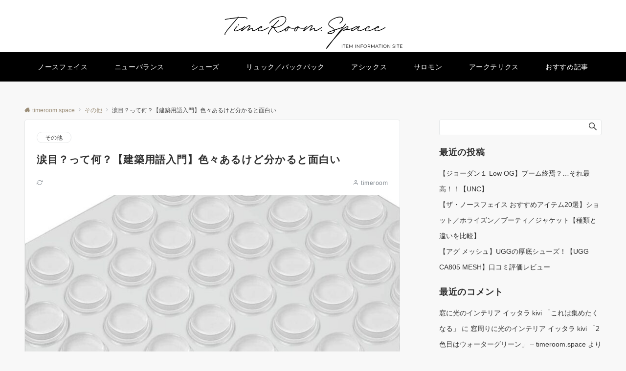

--- FILE ---
content_type: text/html; charset=UTF-8
request_url: https://timeroom.space/2019/07/08/namidame/
body_size: 38408
content:
<!DOCTYPE html>
<html lang="ja">
<head prefix="og: http://ogp.me/ns# fb: http://ogp.me/ns/fb# article: http://ogp.me/ns/article#">
<meta charset="UTF-8">
<meta name="viewport" content="width=device-width,initial-scale=1.0">
<meta name="description" content="新築やリノベーションの工事が完了して、新しい空間が出来上がる。本当に嬉しい瞬間ですね。そんな嬉しいタイミング間近に行うのが、「完成検査」。完成検査で必ずチェックしておきたいのが扉が開く先に「涙目」が着いているか？「涙目」って何？分かりにくい...">
<link rel="pingback" href="https://timeroom.space/xmlrpc.php">
<title>涙目？って何？【建築用語入門】色々あるけど分かると面白い &#8211; timeroom.space</title>
<meta name='robots' content='max-image-preview:large' />
<style>img:is([sizes="auto" i], [sizes^="auto," i]) { contain-intrinsic-size: 3000px 1500px }</style>
<link rel="alternate" type="application/rss+xml" title="timeroom.space &raquo; フィード" href="https://timeroom.space/feed/" />
<link rel="alternate" type="application/rss+xml" title="timeroom.space &raquo; コメントフィード" href="https://timeroom.space/comments/feed/" />
<link rel="alternate" type="application/rss+xml" title="timeroom.space &raquo; 涙目？って何？【建築用語入門】色々あるけど分かると面白い のコメントのフィード" href="https://timeroom.space/2019/07/08/namidame/feed/" />
<!-- This site uses the Google Analytics by MonsterInsights plugin v9.5.3 - Using Analytics tracking - https://www.monsterinsights.com/ -->
<script src="//www.googletagmanager.com/gtag/js?id=G-3VB4F4099D"  data-cfasync="false" data-wpfc-render="false" async></script>
<script data-cfasync="false" data-wpfc-render="false">
var mi_version = '9.5.3';
var mi_track_user = true;
var mi_no_track_reason = '';
var MonsterInsightsDefaultLocations = {"page_location":"https:\/\/timeroom.space\/2019\/07\/08\/namidame\/"};
if ( typeof MonsterInsightsPrivacyGuardFilter === 'function' ) {
var MonsterInsightsLocations = (typeof MonsterInsightsExcludeQuery === 'object') ? MonsterInsightsPrivacyGuardFilter( MonsterInsightsExcludeQuery ) : MonsterInsightsPrivacyGuardFilter( MonsterInsightsDefaultLocations );
} else {
var MonsterInsightsLocations = (typeof MonsterInsightsExcludeQuery === 'object') ? MonsterInsightsExcludeQuery : MonsterInsightsDefaultLocations;
}
var disableStrs = [
'ga-disable-G-3VB4F4099D',
];
/* Function to detect opted out users */
function __gtagTrackerIsOptedOut() {
for (var index = 0; index < disableStrs.length; index++) {
if (document.cookie.indexOf(disableStrs[index] + '=true') > -1) {
return true;
}
}
return false;
}
/* Disable tracking if the opt-out cookie exists. */
if (__gtagTrackerIsOptedOut()) {
for (var index = 0; index < disableStrs.length; index++) {
window[disableStrs[index]] = true;
}
}
/* Opt-out function */
function __gtagTrackerOptout() {
for (var index = 0; index < disableStrs.length; index++) {
document.cookie = disableStrs[index] + '=true; expires=Thu, 31 Dec 2099 23:59:59 UTC; path=/';
window[disableStrs[index]] = true;
}
}
if ('undefined' === typeof gaOptout) {
function gaOptout() {
__gtagTrackerOptout();
}
}
window.dataLayer = window.dataLayer || [];
window.MonsterInsightsDualTracker = {
helpers: {},
trackers: {},
};
if (mi_track_user) {
function __gtagDataLayer() {
dataLayer.push(arguments);
}
function __gtagTracker(type, name, parameters) {
if (!parameters) {
parameters = {};
}
if (parameters.send_to) {
__gtagDataLayer.apply(null, arguments);
return;
}
if (type === 'event') {
parameters.send_to = monsterinsights_frontend.v4_id;
var hookName = name;
if (typeof parameters['event_category'] !== 'undefined') {
hookName = parameters['event_category'] + ':' + name;
}
if (typeof MonsterInsightsDualTracker.trackers[hookName] !== 'undefined') {
MonsterInsightsDualTracker.trackers[hookName](parameters);
} else {
__gtagDataLayer('event', name, parameters);
}
} else {
__gtagDataLayer.apply(null, arguments);
}
}
__gtagTracker('js', new Date());
__gtagTracker('set', {
'developer_id.dZGIzZG': true,
});
if ( MonsterInsightsLocations.page_location ) {
__gtagTracker('set', MonsterInsightsLocations);
}
__gtagTracker('config', 'G-3VB4F4099D', {"forceSSL":"true","link_attribution":"true"} );
window.gtag = __gtagTracker;										(function () {
/* https://developers.google.com/analytics/devguides/collection/analyticsjs/ */
/* ga and __gaTracker compatibility shim. */
var noopfn = function () {
return null;
};
var newtracker = function () {
return new Tracker();
};
var Tracker = function () {
return null;
};
var p = Tracker.prototype;
p.get = noopfn;
p.set = noopfn;
p.send = function () {
var args = Array.prototype.slice.call(arguments);
args.unshift('send');
__gaTracker.apply(null, args);
};
var __gaTracker = function () {
var len = arguments.length;
if (len === 0) {
return;
}
var f = arguments[len - 1];
if (typeof f !== 'object' || f === null || typeof f.hitCallback !== 'function') {
if ('send' === arguments[0]) {
var hitConverted, hitObject = false, action;
if ('event' === arguments[1]) {
if ('undefined' !== typeof arguments[3]) {
hitObject = {
'eventAction': arguments[3],
'eventCategory': arguments[2],
'eventLabel': arguments[4],
'value': arguments[5] ? arguments[5] : 1,
}
}
}
if ('pageview' === arguments[1]) {
if ('undefined' !== typeof arguments[2]) {
hitObject = {
'eventAction': 'page_view',
'page_path': arguments[2],
}
}
}
if (typeof arguments[2] === 'object') {
hitObject = arguments[2];
}
if (typeof arguments[5] === 'object') {
Object.assign(hitObject, arguments[5]);
}
if ('undefined' !== typeof arguments[1].hitType) {
hitObject = arguments[1];
if ('pageview' === hitObject.hitType) {
hitObject.eventAction = 'page_view';
}
}
if (hitObject) {
action = 'timing' === arguments[1].hitType ? 'timing_complete' : hitObject.eventAction;
hitConverted = mapArgs(hitObject);
__gtagTracker('event', action, hitConverted);
}
}
return;
}
function mapArgs(args) {
var arg, hit = {};
var gaMap = {
'eventCategory': 'event_category',
'eventAction': 'event_action',
'eventLabel': 'event_label',
'eventValue': 'event_value',
'nonInteraction': 'non_interaction',
'timingCategory': 'event_category',
'timingVar': 'name',
'timingValue': 'value',
'timingLabel': 'event_label',
'page': 'page_path',
'location': 'page_location',
'title': 'page_title',
'referrer' : 'page_referrer',
};
for (arg in args) {
if (!(!args.hasOwnProperty(arg) || !gaMap.hasOwnProperty(arg))) {
hit[gaMap[arg]] = args[arg];
} else {
hit[arg] = args[arg];
}
}
return hit;
}
try {
f.hitCallback();
} catch (ex) {
}
};
__gaTracker.create = newtracker;
__gaTracker.getByName = newtracker;
__gaTracker.getAll = function () {
return [];
};
__gaTracker.remove = noopfn;
__gaTracker.loaded = true;
window['__gaTracker'] = __gaTracker;
})();
} else {
console.log("");
(function () {
function __gtagTracker() {
return null;
}
window['__gtagTracker'] = __gtagTracker;
window['gtag'] = __gtagTracker;
})();
}
</script>
<!-- / Google Analytics by MonsterInsights -->
<!-- <link rel='stylesheet' id='emanon-blocks-swiper-style-css' href='https://timeroom.space/wp-content/plugins/emanon-blocks/assets/css/swiper-bundle.min.css?ver=6.8.3' media='all' /> -->
<link rel="stylesheet" type="text/css" href="//timeroom.space/wp-content/cache/wpfc-minified/frhibr4m/9u95i.css" media="all"/>
<style id='emanon-blocks-inline-css'>
[class*=epb-inline-button-] {position: relative;padding-top: 6px;padding-bottom: 6px;padding-right: 32px;padding-left: 32px;border-radius:0px;text-decoration: none !important;text-align: center;line-height: 1.5;letter-spacing: 0.04em;font-size: 0.88889rem;overflow: hidden;cursor: pointer;transition: all 0.3s ease;}[class*=epb-inline-button-] > a {text-decoration: none !important;}.epb-inline-button-01 > a {color:#ffffff !important;}.epb-inline-button-01:hover > a {color:#ffffff !important;}.epb-inline-button-02 > a {color:#ffffff !important;}.epb-inline-button-02:hover > a {color:#eeee22 !important;}.epb-inline-button-03 > a {color:#ffffff !important;}.epb-inline-button-03:hover > a {color:#ffffff !important;}@keyframes epb-lustre {100% {left: 60%;}}.epb-inline-button-01 {background-color:#1e73be;color:#ffffff !important;}.epb-inline-button-01:hover {background-color:#1e73be;color:#ffffff !important;}.epb-inline-button-02 {background-color:#eeee22;color:#ffffff !important;}.epb-inline-button-02:hover {background-color:#ffffff;color:#eeee22 !important;}.epb-inline-button-03 {background-color:#dd3333;color:#ffffff !important;}.epb-inline-button-03:hover {background-color:#dd3333;color:#ffffff !important;}mark.epb-linemaker-01 {background-color:#b2ffb2;font-style: normal;}mark.epb-linemaker-02 {background-color:#ffe0c1;font-style: normal;}mark.epb-linemaker-03 {background-color:#cab8d9;font-style: normal;}.epb-underline-01 {background: linear-gradient(transparent 60%, #b2ffb2 60%);}.epb-underline-02 {background: linear-gradient(transparent 60%, #ffe0c1 60%);}.epb-underline-03 {background: linear-gradient(transparent 60%, #cab8d9 60%);}[class*=epb-table-icon-] {min-height: 2em;}[class*=epb-table-icon-]::before {font-size: 2em;}.epb-table-icon-double-circle::before {color: #8ed1fc;}.epb-table-icon-circle::before {color: #7bdcb5;}.epb-table-icon-triangle::before {color: #ffedb3;}.epb-table-icon-close::before {color: #ff8585;}.epb-table-icon-checkmark::before {color: #ffedb3;}.epb-table-icon-alert::before {color: #ff8585;}.epb-table-icon-custom-01::before {content: "\e9d7";color: #8ed1fc;}.epb-table-icon-custom-02::before {content: "\e9d8";color: #8ed1fc;}.epb-table-icon-custom-03::before {content: "\e9d9";color: #8ed1fc;}.is-style-item__checkmark > li::before {color: #484848;}.is-style-item__checkmark--square > li::before {color: #484848;}.is-style-item__alert > li::before {color: #dc3545;}.is-style-item__alert--circle > li::before {color: #dc3545;}.is-style-item__question--circle > li::before {color: #484848;}.is-style-item__arrow > li::before {color: #484848;}.is-style-item__arrow--circle > li::before {color: #484848;}.is-style-item__arrow--square > li::before {color: #484848;}.is-style-item__notes > li::before {color: #484848;}.is-style-item__good > li::before {color: #007bff;}.is-style-item__bad > li::before {color: #ff8585;}.is-style-item__vertical-line > li:not(:last-child)::after {color: #e5e7e8;}.is-style-item__diagonal-line > li:not(:last-child)::after {color: #e5e7e8;}.is-style-item__border > li {border: solid 1px #e5e7e8;}ol.is-style-item__num--circle > li::before {background: #484848;color: #ffffff;}ol.is-style-item__num--square > li::before {background: #484848;color: #ffffff;}ol.is-style-item__num--zero li::before {color: #484848;}ol.is-style-item__num--border>li { border: solid 1px #b8bcc0;}ol.is-style-item__num--border>li::before {background:#b8bcc0;}.epb-font-family-01 {font-family: ;}.epb-font-family-02 {font-family: ;}.epb-font-family-03 {font-family: ;}:root {--emp-mask-balloon: url(https://timeroom.space/wp-content/plugins/emanon-blocks/assets/img/mask-balloon.svg);--emp-mask-circle: url(https://timeroom.space/wp-content/plugins/emanon-blocks/assets/img/mask-circle.svg);--emp-mask-fluid01: url(https://timeroom.space/wp-content/plugins/emanon-blocks/assets/img/mask-fluid01.svg);--emp-mask-fluid02: url(https://timeroom.space/wp-content/plugins/emanon-blocks/assets/img/mask-fluid02.svg);--emp-mask-fluid03: url(https://timeroom.space/wp-content/plugins/emanon-blocks/assets/img/mask-fluid03.svg);--emp-mask-fluid04: url(https://timeroom.space/wp-content/plugins/emanon-blocks/assets/img/mask-fluid04.svg);--emp-mask-fluid05: url(https://timeroom.space/wp-content/plugins/emanon-blocks/assets/img/mask-fluid05.svg);--emp-mask-fluid06: url(https://timeroom.space/wp-content/plugins/emanon-blocks/assets/img/mask-fluid06.svg);--emp-mask-fluid07: url(https://timeroom.space/wp-content/plugins/emanon-blocks/assets/img/mask-fluid07.svg);--emp-mask-fluid08: url(https://timeroom.space/wp-content/plugins/emanon-blocks/assets/img/mask-fluid08.svg);}
</style>
<!-- <link rel='stylesheet' id='wp-block-library-css' href='https://timeroom.space/wp-includes/css/dist/block-library/style.min.css?ver=6.8.3' media='all' /> -->
<!-- <link rel='stylesheet' id='emanon-blocks-accordion-style-css' href='https://timeroom.space/wp-content/plugins/emanon-blocks/build/blocks/block-accordion/style-index.css?ver=2.3.8' media='all' /> -->
<!-- <link rel='stylesheet' id='emanon-blocks-advanced-button-template-style-css' href='https://timeroom.space/wp-content/plugins/emanon-blocks/build/blocks/block-advanced-button-template/style-index.css?ver=2.3.8' media='all' /> -->
<!-- <link rel='stylesheet' id='emanon-blocks-advanced-headling-style-css' href='https://timeroom.space/wp-content/plugins/emanon-blocks/build/blocks/block-advanced-headling/style-index.css?ver=2.3.8' media='all' /> -->
<!-- <link rel='stylesheet' id='emanon-blocks-award-style-css' href='https://timeroom.space/wp-content/plugins/emanon-blocks/build/blocks/block-award/style-index.css?ver=2.3.8' media='all' /> -->
<!-- <link rel='stylesheet' id='emanon-blocks-balloon-style-css' href='https://timeroom.space/wp-content/plugins/emanon-blocks/build/blocks/block-balloon/style-index.css?ver=2.3.8' media='all' /> -->
<!-- <link rel='stylesheet' id='emanon-blocks-banner-style-css' href='https://timeroom.space/wp-content/plugins/emanon-blocks/build/blocks/block-banner/style-index.css?ver=2.3.8' media='all' /> -->
<!-- <link rel='stylesheet' id='emanon-blocks-bar-graph-style-css' href='https://timeroom.space/wp-content/plugins/emanon-blocks/build/blocks/block-bar-graph/style-index.css?ver=2.3.8' media='all' /> -->
<!-- <link rel='stylesheet' id='emanon-blocks-broken-grid-style-css' href='https://timeroom.space/wp-content/plugins/emanon-blocks/build/blocks/block-broken-grid/style-index.css?ver=2.3.8' media='all' /> -->
<!-- <link rel='stylesheet' id='emanon-blocks-circle-graph-style-css' href='https://timeroom.space/wp-content/plugins/emanon-blocks/build/blocks/block-circle-graph/style-index.css?ver=2.3.8' media='all' /> -->
<!-- <link rel='stylesheet' id='emanon-blocks-circle-simple-graph-style-css' href='https://timeroom.space/wp-content/plugins/emanon-blocks/build/blocks/block-circle-simple-graph/style-index.css?ver=2.3.8' media='all' /> -->
<!-- <link rel='stylesheet' id='emanon-blocks-column-template-style-css' href='https://timeroom.space/wp-content/plugins/emanon-blocks/build/blocks/block-column-template/style-index.css?ver=2.3.8' media='all' /> -->
<link rel="stylesheet" type="text/css" href="//timeroom.space/wp-content/cache/wpfc-minified/qky7opft/htvuh.css" media="all"/>
<style id='emanon-blocks-container-box-style-inline-css'>
.epb-container-box{margin:var(--epb-container-box-margin-top-sp) var(--epb-container-box-margin-right-sp) var(--epb-container-box-margin-bottom-sp) var(--epb-container-box-margin-left-sp);max-width:min(100%,var(--epb-container-box-width));padding:var(--epb-container-box-padding-top) var(--epb-container-box-padding-right) var(--epb-container-box-padding-bottom) var(--epb-container-box-padding-left);position:relative;z-index:var(--epb-container-box-z-index)}.epb-container-box>*{width:100%}.epb-container-box.epb-has-container-box-margin-item>*{margin-bottom:0;margin-top:var(--epb-container-box-margin-item)}.epb-container-box.epb-has-container-box-margin-item>:first-child{margin-top:0}@media screen and (min-width:600px){.epb-container-box{margin:var(--epb-container-box-margin-top-tablet) var(--epb-container-box-margin-right-tablet) var(--epb-container-box-margin-bottom-tablet) var(--epb-container-box-margin-left-tablet)}}@media screen and (min-width:960px){.epb-container-box{margin:var(--epb-container-box-margin-top-pc) var(--epb-container-box-margin-right-pc) var(--epb-container-box-margin-bottom-pc) var(--epb-container-box-margin-left-pc)}}
</style>
<!-- <link rel='stylesheet' id='emanon-blocks-container-flex-style-css' href='https://timeroom.space/wp-content/plugins/emanon-blocks/build/blocks/block-container-flex/style-index.css?ver=2.3.8' media='all' /> -->
<!-- <link rel='stylesheet' id='emanon-blocks-container-loop-style-css' href='https://timeroom.space/wp-content/plugins/emanon-blocks/build/blocks/block-container-loop/style-index.css?ver=2.3.8' media='all' /> -->
<link rel="stylesheet" type="text/css" href="//timeroom.space/wp-content/cache/wpfc-minified/22vvbrit/htvuh.css" media="all"/>
<style id='emanon-blocks-container-position-style-inline-css'>
.epb-container-position{bottom:var(--epb-container-position-bottom);box-sizing:border-box;left:var(--epb-container-position-left);position:var(--epb-container-position);right:var(--epb-container-position-right);top:var(--epb-container-position-top);width:var(--epb-container-position-width-size-pc);z-index:var(--epb-container-position-zindex)}.epb-is-container-position-set-all{transform:translate(-50%,-50%)}.epb-is-container-position-set-bottom,.epb-is-container-position-set-top{transform:translateX(-50%)}.epb-is-container-position-set-left,.epb-is-container-position-set-right{transform:translateY(-50%)}.epb-container-position.epb-has-container-position-mobile-width-size{width:var(--epb-container-position-width-size-sp)}@media screen and (min-width:600px){.epb-container-position.epb-has-container-position-mobile-width-size{width:var(--epb-container-position-width-size-tablet)}}@media screen and (min-width:960px){.epb-container-position.epb-has-container-position-mobile-width-size{width:var(--epb-container-position-width-size-pc)}}
</style>
<!-- <link rel='stylesheet' id='emanon-blocks-faq2-template-style-css' href='https://timeroom.space/wp-content/plugins/emanon-blocks/build/blocks/block-faq2-template/style-index.css?ver=1.3.2' media='all' /> -->
<!-- <link rel='stylesheet' id='emanon-blocks-grid-style-css' href='https://timeroom.space/wp-content/plugins/emanon-blocks/build/blocks/block-grid/style-index.css?ver=2.3.8' media='all' /> -->
<!-- <link rel='stylesheet' id='emanon-blocks-icon-link-style-css' href='https://timeroom.space/wp-content/plugins/emanon-blocks/build/blocks/block-icon-link/style-index.css?ver=1.3.3' media='all' /> -->
<!-- <link rel='stylesheet' id='emanon-blocks-info-lists-style-css' href='https://timeroom.space/wp-content/plugins/emanon-blocks/build/blocks/block-info-lists/style-index.css?ver=2.3.8' media='all' /> -->
<link rel="stylesheet" type="text/css" href="//timeroom.space/wp-content/cache/wpfc-minified/d2mi39oa/c3l82.css" media="all"/>
<style id='emanon-blocks-item-number-style-inline-css'>
.epb-item-number{display:flex;position:relative}.epb-item-number.has-epb-align-left{justify-content:flex-start}.epb-item-number.has-epb-align-center{justify-content:center}.epb-item-number.has-epb-align-right{justify-content:flex-end}.epb-item-number__content{display:inline-block}.epb-item-number__content .epb-microcopy-top{margin-bottom:16px;overflow-wrap:break-word;text-align:center}.epb-item-number__content .epb-microcopy-bottom{margin-top:16px;overflow-wrap:break-word;text-align:center}.epb-item-number__text{border:1px solid;font-size:18px;font-weight:600;height:64px;letter-spacing:.05em;line-height:64px;margin:auto;position:relative;text-align:center;width:64px}.epb-item-number__text:after{content:"";position:absolute}.epb-item-number__text.is-style-epb-bottom:after{border:10px solid transparent;border-top:16px solid;border-top-color:inherit;bottom:-20px;right:20px}.epb-item-number__text.is-style-epb-left:after{border:10px solid transparent;border-right:16px solid;border-right-color:inherit;left:-20px;top:22px}.epb-item-number__text.is-style-epb-right:after{border:10px solid transparent;border-left:16px solid;border-left-color:inherit;right:-20px;top:22px}.epb-item-number__text.is-style-epb-radius__3{border-radius:3%}.epb-item-number__text.is-style-epb-radius__8{border-radius:8%}.epb-item-number__text.is-style-epb-radius__16{border-radius:16%}.epb-item-number__text.is-style-epb-radius__50{border-radius:50%}
</style>
<style id='emanon-blocks-leaf-style-inline-css'>
.epb-leaf{margin-left:auto;margin-right:auto;max-width:100%;width:var(--epb-leaf-width-size)}.epb-leaf__inner{align-items:center;display:flex;justify-content:space-between}.epb-leaf__left img,.epb-leaf__right img{height:var(--epb-leaf-size-pc)!important}.epb-leaf.epb-has-leaf-mobile-size .epb-leaf__left img,.epb-leaf.epb-has-leaf-mobile-size .epb-leaf__right img{height:var(--epb-leaf-size-sp)!important}@media screen and (min-width:600px){.epb-leaf.epb-has-leaf-mobile-size .epb-leaf__left img,.epb-leaf.epb-has-leaf-mobile-size .epb-leaf__right img{height:var(--epb-leaf-size-tablet)!important}}@media screen and (min-width:960px){.epb-leaf.epb-has-leaf-mobile-size .epb-leaf__left img,.epb-leaf.epb-has-leaf-mobile-size .epb-leaf__right img{height:var(--epb-leaf-size-pc)!important}}
</style>
<style id='emanon-blocks-block-linkcard-style-inline-css'>
.eb-linkcard{position:relative}.linkcard-label{background:#fff;border-radius:3px;color:#333;font-size:12px;left:16px;letter-spacing:.25px;line-height:12px;padding:6px 8px;position:absolute;top:-12px;transition:.4s ease-in-out;z-index:1}.linkcard-label:before{content:"";display:inline-block;font-family:FontAwesome;margin-right:3px}.linkcard-inner{border:2px solid #009dee;border-radius:3px;padding:14px 20px 14px 14px;position:relative;transition:all .4s ease}.linkcard-inner:after{color:var(--eb-linkcard-icon-color);content:"";font-family:FontAwesome;font-size:20px;position:absolute;right:10px;top:50%;transform:translateY(-50%);transition:.4s ease-in-out}.linkcard-inner:hover{border-color:var(--eb-linkcard-hover-color)}@media screen and (min-width:768px){.linkcard-inner{padding:16px 28px 16px 16px}.linkcard-inner:after{right:14px}}.eb-linkcard .linkcard-link{cursor:pointer;display:block;text-decoration:none}.linkcard-link:hover .linkcard-inner:after{color:var(--eb-linkcard-hover-color);right:6px}.linkcard-title{color:#333;font-size:16px;line-height:1.8!important}.linkcard-sub-title{color:#333;font-size:12px;margin-top:4px}
</style>
<!-- <link rel='stylesheet' id='emanon-blocks-menu-list-template-style-css' href='https://timeroom.space/wp-content/plugins/emanon-blocks/build/blocks/block-menu-list-template/style-index.css?ver=2.3.8' media='all' /> -->
<!-- <link rel='stylesheet' id='emanon-blocks-microcopy-style-css' href='https://timeroom.space/wp-content/plugins/emanon-blocks/build/blocks/block-microcopy/style-index.css?ver=2.3.8' media='all' /> -->
<!-- <link rel='stylesheet' id='emanon-blocks-notice-box-style-css' href='https://timeroom.space/wp-content/plugins/emanon-blocks/build/blocks/block-notice-box/style-index.css?ver=2.3.8' media='all' /> -->
<!-- <link rel='stylesheet' id='emanon-blocks-panel-box-style-css' href='https://timeroom.space/wp-content/plugins/emanon-blocks/build/blocks/block-panel-box/style-index.css?ver=2.3.8' media='all' /> -->
<!-- <link rel='stylesheet' id='emanon-blocks-panel-circle-style-css' href='https://timeroom.space/wp-content/plugins/emanon-blocks/build/blocks/block-panel-circle/style-index.css?ver=2.3.8' media='all' /> -->
<!-- <link rel='stylesheet' id='emanon-blocks-panel-icon-style-css' href='https://timeroom.space/wp-content/plugins/emanon-blocks/build/blocks/block-panel-icon/style-index.css?ver=2.3.8' media='all' /> -->
<!-- <link rel='stylesheet' id='emanon-blocks-panel-number-style-css' href='https://timeroom.space/wp-content/plugins/emanon-blocks/build/blocks/block-panel-number/style-index.css?ver=2.3.8' media='all' /> -->
<!-- <link rel='stylesheet' id='emanon-blocks-panel-pricing-style-css' href='https://timeroom.space/wp-content/plugins/emanon-blocks/build/blocks/block-panel-pricing/style-index.css?ver=2.3.8' media='all' /> -->
<!-- <link rel='stylesheet' id='emanon-blocks-post-lists-style-css' href='https://timeroom.space/wp-content/plugins/emanon-blocks/build/blocks/block-post-lists/style-index.css?ver=2.3.8' media='all' /> -->
<!-- <link rel='stylesheet' id='emanon-blocks-post-slider-style-css' href='https://timeroom.space/wp-content/plugins/emanon-blocks/build/blocks/block-post-slider/style-index.css?ver=2.3.8' media='all' /> -->
<!-- <link rel='stylesheet' id='emanon-blocks-price-charge-style-css' href='https://timeroom.space/wp-content/plugins/emanon-blocks/build/blocks/block-price-charge/style-index.css?ver=2.3.8' media='all' /> -->
<!-- <link rel='stylesheet' id='emanon-blocks-profile-card-style-css' href='https://timeroom.space/wp-content/plugins/emanon-blocks/build/blocks/block-profile-card/style-index.css?ver=2.3.8' media='all' /> -->
<!-- <link rel='stylesheet' id='emanon-blocks-read-more-style-css' href='https://timeroom.space/wp-content/plugins/emanon-blocks/build/blocks/block-read-more/style-index.css?ver=2.3.8' media='all' /> -->
<!-- <link rel='stylesheet' id='emanon-blocks-review-style-css' href='https://timeroom.space/wp-content/plugins/emanon-blocks/build/blocks/block-review/style-index.css?ver=2.3.8' media='all' /> -->
<!-- <link rel='stylesheet' id='emanon-blocks-rss-style-css' href='https://timeroom.space/wp-content/plugins/emanon-blocks/build/blocks/block-rss/style-index.css?ver=2.3.8' media='all' /> -->
<!-- <link rel='stylesheet' id='emanon-blocks-section-broken-style-css' href='https://timeroom.space/wp-content/plugins/emanon-blocks/build/blocks/block-section-broken/style-index.css?ver=2.3.8' media='all' /> -->
<!-- <link rel='stylesheet' id='emanon-blocks-section-divider-style-css' href='https://timeroom.space/wp-content/plugins/emanon-blocks/build/blocks/block-section-divider/style-index.css?ver=2.3.8' media='all' /> -->
<!-- <link rel='stylesheet' id='emanon-blocks-spacer-style-css' href='https://timeroom.space/wp-content/plugins/emanon-blocks/build/blocks/block-spacer/style-index.css?ver=2.3.8' media='all' /> -->
<link rel="stylesheet" type="text/css" href="//timeroom.space/wp-content/cache/wpfc-minified/dv9uvuy1/c3l82.css" media="all"/>
<style id='emanon-blocks-starrating-style-inline-css'>
.epb-star-rating.is-style-epb-radius{border-radius:3px}.epb-star-rating{align-items:center;display:flex}.epb-star-rating__title{font-size:16px;letter-spacing:.025em}.epb-star-rating__title.epb-margin-left{margin-right:var(--epb-title-space-pc)}.epb-star-rating__title.epb-margin-right{margin-left:var(--epb-title-space-pc)}.epb-star-rating__title.epb-margin-left.epb-has-mobile-margin{margin-right:var(--epb-title-space-sp)}.epb-star-rating__title.epb-margin-right.epb-has-mobile-margin{margin-left:var(--epb-title-space-sp)}@media screen and (min-width:600px){.epb-star-rating__title.epb-margin-left.epb-has-mobile-margin{margin-right:var(--epb-title-space-tablet)}.epb-star-rating__title.epb-margin-right.epb-has-mobile-margin{margin-left:var(--epb-title-space-tablet)}}@media screen and (min-width:960px){.epb-star-rating__title.epb-margin-left.epb-has-mobile-margin{margin-right:var(--epb-title-space-pc)}.epb-star-rating__title.epb-margin-right.epb-has-mobile-margin{margin-left:var(--epb-title-space-pc)}}.epb-star-icon{height:16px;margin-right:4px;width:16px}.epb-star-icon:last-child{margin-right:0}.epb-star-numeric__right{font-size:16px;margin-left:8px}.epb-star-numeric__left{font-size:16px;margin-right:8px}
</style>
<style id='emanon-blocks-block-step-style-inline-css'>
.block-step-col{display:flex;margin-bottom:24px}.block-step-col p{line-height:1.5!important;margin-bottom:0!important}.block-step-heading{margin:0 0 4px!important;overflow-wrap:break-word}.block-step-text{font-size:14px;overflow-wrap:break-word}.block-step-number-right{align-items:center;background-color:#009dee;border:1px solid #009dee;color:#fff;display:flex;justify-content:center;margin-right:16px;max-width:100%;min-height:60px;min-width:60px;position:relative}.block-step-number-right:before{border:8px solid transparent;border-left-color:inherit;content:"";left:100%;margin-top:-8px;position:absolute;top:50%}.block-step-number-down{align-items:center;background-color:#009dee;border:1px solid #009dee;color:#fff;display:flex;justify-content:center;margin-right:16px;max-width:100%;min-height:60px;min-width:60px;position:relative}.block-step-number-down:before{border:8px solid transparent;border-top-color:inherit;content:"";left:50%;margin-left:-8px;position:absolute;top:100%}.block-step-wrapper .block-step-col:last-child .block-step-number-down:before{display:none}
</style>
<!-- <link rel='stylesheet' id='emanon-blocks-tab-style-css' href='https://timeroom.space/wp-content/plugins/emanon-blocks/build/blocks/block-tab/style-index.css?ver=2.3.8' media='all' /> -->
<link rel="stylesheet" type="text/css" href="//timeroom.space/wp-content/cache/wpfc-minified/mcmq9qxr/fmyhg.css" media="all"/>
<style id='emanon-blocks-timeline-style-inline-css'>
.epb-timeline{counter-reset:item!important}
</style>
<!-- <link rel='stylesheet' id='emanon-blocks-timeline-template-style-css' href='https://timeroom.space/wp-content/plugins/emanon-blocks/build/blocks/block-timeline-template/style-index.css?ver=2.3.8' media='all' /> -->
<!-- <link rel='stylesheet' id='emanon-blocks-triangle-style-css' href='https://timeroom.space/wp-content/plugins/emanon-blocks/build/blocks/block-triangle/style-index.css?ver=2.3.8' media='all' /> -->
<!-- <link rel='stylesheet' id='emanon-blocks-two-columns-style-css' href='https://timeroom.space/wp-content/plugins/emanon-blocks/build/blocks/block-two-columns/style-index.css?ver=2.3.8' media='all' /> -->
<!-- <link rel='stylesheet' id='emanon-blocks-affiliate-button-style-css' href='https://timeroom.space/wp-content/plugins/emanon-blocks/build/blocks-deprecated/block-affiliate-button/style-index.css?ver=6.8.3' media='all' /> -->
<!-- <link rel='stylesheet' id='emanon-blocks-background-style-css' href='https://timeroom.space/wp-content/plugins/emanon-blocks/build/blocks-deprecated/block-background/style-index.css?ver=2.3.6' media='all' /> -->
<link rel="stylesheet" type="text/css" href="//timeroom.space/wp-content/cache/wpfc-minified/7z4tcp89/fj2a9.css" media="all"/>
<style id='emanon-blocks-block-box-style-inline-css'>
.block-box-heading{background-color:#009dee;border-radius:3px 3px 0 0;color:#fff;letter-spacing:.05em;line-height:1;margin-bottom:-1px;padding:8px 16px;position:relative}.block-box-h-balloon .block-box-heading,.block-box-h-left .block-box-heading{display:inline-block}.block-box-body-h-left{border:1px solid #009dee;border-radius:0 3px 3px 3px}.block-box-h-balloon,.block-box-h-left,.block-box-h-wide-left{position:relative}.block-box-h-balloon i,.block-box-h-left i,.block-box-h-wide-left i{color:#fff;font-size:16px;left:12px;margin:0;position:absolute;top:50%!important;transform:translateY(-50%)!important;z-index:1}.block-box-h-balloon .block-box-heading:after{background-color:inherit;bottom:-6px;content:"";height:12px;left:24px;position:absolute;transform:rotate(45deg);width:12px}.block-box-body-h-balloon,.block-box-body-h-wide-center,.block-box-body-h-wide-left{border:1px solid #009dee;border-radius:0 0 3px 3px}.block-box-text{line-height:1.8!important;padding:16px}
</style>
<!-- <link rel='stylesheet' id='emanon-blocks-block-button-style-css' href='https://timeroom.space/wp-content/plugins/emanon-blocks/build/blocks-deprecated/block-button/style-index.css?ver=6.8.3' media='all' /> -->
<!-- <link rel='stylesheet' id='emanon-blocks-button-premium-style-css' href='https://timeroom.space/wp-content/plugins/emanon-blocks/build/blocks-deprecated/block-button-premium/style-index.css?ver=6.8.3' media='all' /> -->
<link rel="stylesheet" type="text/css" href="//timeroom.space/wp-content/cache/wpfc-minified/gn5ct9m/f9eed.css" media="all"/>
<style id='emanon-blocks-block-cta-box-style-inline-css'>
.eb-cta-box .block-cta-wrapper{border:1px solid #ccc;border-radius:3px;text-align:center}.block-cta-wrapper a{text-decoration:none!important}.block-cta-header{margin-bottom:1rem}.block-cta-header h3{margin:0!important;padding:0!important}.block-cta-header p{margin:0 0 32px}.block-cta-text{padding-top:16px!important}.block-cta-microcopy{font-size:12px;line-height:1!important;margin:0!important;padding:16px 0 0!important}
</style>
<style id='emanon-blocks-block-download-file-style-inline-css'>
.block-download-file-wrapper{border-color:#efefef;border-radius:3px;text-align:center}.block-download-file-wrapper a{text-decoration:none!important}.block-download-file-microcopy{font-size:12px;line-height:1!important;padding-top:8px}
</style>
<!-- <link rel='stylesheet' id='emanon-blocks-faq-style-css' href='https://timeroom.space/wp-content/plugins/emanon-blocks/build/blocks-deprecated/block-faq/style-index.css?ver=6.8.3' media='all' /> -->
<!-- <link rel='stylesheet' id='emanon-blocks-faqs-template-style-css' href='https://timeroom.space/wp-content/plugins/emanon-blocks/build/blocks-deprecated/block-faqs-template/style-index.css?ver=6.8.3' media='all' /> -->
<link rel="stylesheet" type="text/css" href="//timeroom.space/wp-content/cache/wpfc-minified/lm0xwj1y/fj2a9.css" media="all"/>
<style id='emanon-blocks-block-frame-style-inline-css'>
.block-frame-border{border:4px solid #ccc}.block-frame-dashed{border:4px dashed #ccc}.block-frame-double{border:4px double #ccc}.block-frame-upDown{border:4px solid #ccc;border-left:none;border-right:none}.block-frame-left{border-left:4px solid #ccc}.block-frame-inner>*{margin-bottom:4px}.block-frame-inner>:last-child{margin-bottom:0}
</style>
<!-- <link rel='stylesheet' id='emanon-blocks-headling-style-css' href='https://timeroom.space/wp-content/plugins/emanon-blocks/build/blocks-deprecated/block-headling/style-index.css?ver=6.8.3' media='all' /> -->
<!-- <link rel='stylesheet' id='emanon-blocks-icon-style-css' href='https://timeroom.space/wp-content/plugins/emanon-blocks/build/blocks-deprecated/block-icon/style-index.css?ver=2.3.6' media='all' /> -->
<link rel="stylesheet" type="text/css" href="//timeroom.space/wp-content/cache/wpfc-minified/e49az4kv/fj2a9.css" media="all"/>
<style id='emanon-blocks-block-icon-list-style-inline-css'>
.block-icon-list-wrapper{align-items:center;border:1px solid #e5e7e8;border-radius:3px;box-sizing:border-box;display:flex;padding:12px}.block-icon-list-wrapper i{border-right:1px solid #e5e7e8;font-size:14px;margin-right:10px;padding-right:8px}.block-icon-list-wrapper a{text-decoration:none}.block-icon-list-heading{width:100%}.eb-block-icon-list i[data-fontweight=normal]{font-weight:400}.eb-block-icon-list i[data-fontweight=bold]{font-weight:700}.block-icon-list-heading[data-fontweight=normal]{font-weight:400}.block-icon-list-heading[data-fontweight=bold]{font-weight:700}
</style>
<!-- <link rel='stylesheet' id='emanon-blocks-icon-text-style-css' href='https://timeroom.space/wp-content/plugins/emanon-blocks/build/blocks-deprecated/block-icon-text/style-index.css?ver=6.8.3' media='all' /> -->
<link rel="stylesheet" type="text/css" href="//timeroom.space/wp-content/cache/wpfc-minified/8y91315d/f9eed.css" media="all"/>
<style id='emanon-blocks-member-style-inline-css'>
.eb-block-member.block-row{display:flex;flex-wrap:wrap;width:calc(100% + 16px)}.block-member-col[class*=block-col-]{margin-bottom:32px;width:calc(100% - 16px)}.block-member-col[class*=block-col-]:last-child{margin-bottom:0}@media screen and (min-width:768px){.block-member-col[class*=block-col-]{margin-bottom:0;margin-right:16px}.block-member-col.block-col-1{width:calc(100% - 16px)}.block-member-col.block-col-2{width:calc(50% - 16px)}.block-member-col.block-col-3{width:calc(33.3% - 16px)}.block-member-col.block-col-4{width:calc(25% - 16px)}}.block-member-image-content{text-align:center}.block-member-image{border:1px solid #ccc;height:auto;width:100%}.eb-block-member.is-style-eb-image-circle .block-member-image{border-radius:50px;height:96px;-o-object-fit:cover;object-fit:cover;width:96px}.block-member-name{font-size:18px;margin-bottom:4px!important;margin-top:4px!important;text-align:center}.block-member-position{display:block;font-size:12px;margin-bottom:8px;text-align:center}.block-member-text{font-size:14px;line-height:1.5!important;margin:0}@media(max-width:767px){.eb-block-member.is-eb-scroll{flex-wrap:nowrap!important;overflow:scroll;padding-left:24px;-webkit-overflow-scrolling:touch;scroll-behavior:smooth;scroll-snap-type:x mandatory}.eb-block-member.is-eb-scroll .block-member-col{margin-bottom:0;margin-right:16px;max-width:260px;min-width:200px;scroll-snap-align:center}}
</style>
<style id='emanon-blocks-block-menu-list-style-inline-css'>
.block-menu-list-wrapper{display:flex;justify-content:space-between}.block-menu-center-line{flex-grow:1;margin:10px 18px}.block-menu-center-line hr{background-color:inherit;border:dotted #ddd;border-width:2px 0 0;margin:0!important}.block-menu-tax{display:contents;font-size:12px}
</style>
<style id='emanon-blocks-block-notice-style-inline-css'>
.eb-block-notice{border-radius:3px;padding:16px;position:relative}.block-notice-info{background-color:#f9f9f9;border:1px solid #ccc;border-radius:3px;padding:16px;position:relative}.block-notice-warning{background-color:#f7eaea;border:1px solid #ee6e73;border-radius:3px;padding:16px;position:relative}.block-notice-header{position:relative}.block-notice-info .fa,.block-notice-warning .fa{font-size:16px;position:absolute;top:20px}.block-notice-heading{font-size:16px}.block-notice-text{line-height:1.5!important;margin-bottom:0;margin-top:16px}
</style>
<!-- <link rel='stylesheet' id='emanon-blocks-panel-style-css' href='https://timeroom.space/wp-content/plugins/emanon-blocks/build/blocks-deprecated/block-panel/style-index.css?ver=6.8.3' media='all' /> -->
<!-- <link rel='stylesheet' id='emanon-blocks-block-pr-box-style-css' href='https://timeroom.space/wp-content/plugins/emanon-blocks/build/blocks-deprecated/block-pr-box/style-index.css?ver=6.8.3' media='all' /> -->
<!-- <link rel='stylesheet' id='emanon-blocks-price-style-css' href='https://timeroom.space/wp-content/plugins/emanon-blocks/build/blocks-deprecated/block-price/style-index.css?ver=6.8.3' media='all' /> -->
<!-- <link rel='stylesheet' id='emanon-blocks-pricing-table-style-css' href='https://timeroom.space/wp-content/plugins/emanon-blocks/build/blocks-deprecated/block-pricing-table/style-index.css?ver=6.8.3' media='all' /> -->
<!-- <link rel='stylesheet' id='emanon-blocks-separate-style-css' href='https://timeroom.space/wp-content/plugins/emanon-blocks/build/blocks-deprecated/block-separate/style-index.css?ver=2.3.6' media='all' /> -->
<link rel="stylesheet" type="text/css" href="//timeroom.space/wp-content/cache/wpfc-minified/lkguf0tq/fj2a9.css" media="all"/>
<style id='emanon-blocks-showcase-box-style-inline-css'>
.showcase-box-wrapper{align-items:center;border:1px solid #ccc;display:flex;flex-direction:column;overflow:hidden}.showcase-box-body{width:100%}.showcase-box-heading{margin:0 0 4px!important;overflow-wrap:break-word}.showcase-box-subheading{font-size:14px;overflow-wrap:break-word}.showcase-box-text{margin-bottom:0!important;overflow-wrap:break-word;text-align:left}.showcase-box-thumbnail{max-width:100%}.showcase-box-image{vertical-align:bottom}.showcase-box-btn-content{margin-top:32px;text-align:center}.showcase-box-btn-content .block-btn{padding-bottom:4px;padding-top:4px;text-decoration:none}.showcase-box-btn-content .block-btn:hover{border-radius:28px}@media screen and (min-width:768px){.showcase-box-wrapper{flex-direction:row}.showcase-box-image-position-right{flex-direction:row-reverse}.showcase-box-image-position-left .showcase-box-btn-content{text-align:left}.showcase-box-image-position-right .showcase-box-btn-content{text-align:right}.showcase-box-thumbnail{max-width:50%}}
</style>
<!-- <link rel='stylesheet' id='emanon-blocks-block-speech-bubble-style-css' href='https://timeroom.space/wp-content/plugins/emanon-blocks/build/blocks-deprecated/block-speech-bubble/style-index.css?ver=6.8.3' media='all' /> -->
<link rel="stylesheet" type="text/css" href="//timeroom.space/wp-content/cache/wpfc-minified/2pspmxsf/a1hzw.css" media="all"/>
<style id='emanon-blocks-block-testimonial-style-inline-css'>
.block-testimonial-wrapper{border:1px solid #ccc;border-radius:3px;padding:16px}.block-testimonial-header{padding-bottom:8px;position:relative}.block-testimonial-header .fa{font-size:14px;left:0;margin:0;position:absolute;top:6px}.block-testimonial-heading{font-weight:700}.block-testimonial-content{line-height:1.5!important;margin:0 0 16px!important}.block-testimonial-cite{align-items:center;display:flex}.block-testimonial-avatar{border:2px solid #ccc;border-radius:50%;flex:0 0 auto;height:72px;position:relative;width:72px}.block-testimonial-avatar-image{border-radius:40px;height:100%!important;margin:0!important;-o-object-fit:cover;object-fit:cover;position:relative;width:100%}.block-testimonial-name{display:block;line-height:16px;overflow-wrap:break-word}.block-testimonial-title{display:block;font-size:12px!important;line-height:1.3!important;margin-top:8px;overflow-wrap:break-word}.block-testimonial-left-aligned .block-testimonial-avatar{margin-right:16px}.block-testimonial-right-aligned .block-testimonial-cite{flex-direction:row-reverse;text-align:right}.block-testimonial-right-aligned .block-testimonial-avatar{margin-left:16px}.tblock-estimonial-right-aligned .block-testimonial-info{flex:0 0 auto}
</style>
<style id='emanon-blocks-columns-style-inline-css'>
@media screen and (max-width:599px){.wp-block-columns.is-not-stacked-on-mobile.epb-column-sp-6{flex-wrap:wrap}.wp-block-columns.is-not-stacked-on-mobile.epb-column-sp-6>.wp-block-column:not(:first-child){margin-left:0}.wp-block-columns.epb-column-sp-6{width:100%}.wp-block-columns.epb-column-sp-6>.wp-block-column{flex-basis:calc(50% - var(--wp--style--block-gap, 2em)/2)!important}.wp-block-columns.epb-column-sp-6>.wp-block-column:nth-child(2){margin-top:0}.wp-block-columns.is-epb-scroll,.wp-block-columns.is-epb-scroll＿tablet{flex-wrap:nowrap!important;overflow:scroll;-webkit-overflow-scrolling:touch;scroll-behavior:smooth;scroll-snap-type:x mandatory}.wp-block-columns.is-epb-scroll .wp-block-column,.wp-block-columns.is-epb-scroll＿tablet .wp-block-column{margin-bottom:1px;margin-right:16px;margin-top:1px;max-width:320px;min-width:260px;scroll-snap-align:center}}@media(min-width:600px)and (max-width:959px){.wp-block-columns.is-epb-scroll＿tablet,.wp-block-columns.is-epb-scroll＿tablet-only{flex-wrap:nowrap!important;overflow:scroll;-webkit-overflow-scrolling:touch;scroll-behavior:smooth;scroll-snap-type:x mandatory}.wp-block-columns.is-epb-scroll＿tablet .wp-block-column,.wp-block-columns.is-epb-scroll＿tablet-only .wp-block-column{margin-bottom:1px;margin-left:24px;margin-top:1px;max-width:360px;min-width:300px;scroll-snap-align:center}}
</style>
<!-- <link rel='stylesheet' id='emanon-blocks-core-style-style-css' href='https://timeroom.space/wp-content/plugins/emanon-blocks/build/extensions/core/core-style/style-index.css?ver=6.8.3' media='all' /> -->
<link rel="stylesheet" type="text/css" href="//timeroom.space/wp-content/cache/wpfc-minified/6lliebrd/fmyhg.css" media="all"/>
<style id='emanon-blocks-list-style-inline-css'>
.is-style-list__margin li{padding-bottom:3px}.is-style-list__border-bottom li{border-bottom:1px solid #e5e7e8}.is-style-list__dashed-bottom li{border-bottom:1px dashed #e5e7e8}.is-style-list__white-bottom li{border-bottom:1px solid #fff}.is-style-list__flex,.is-style-list__flex-center{-moz-column-gap:1em;column-gap:1em;display:flex;flex-direction:row;flex-wrap:wrap;row-gap:1em}.is-style-list__flex-center{justify-content:center}.is-style-list__flex-right{-moz-column-gap:1em;column-gap:1em;display:flex;flex-direction:row;flex-wrap:wrap;justify-content:flex-end;row-gap:1em}[class*=is-style-list__flex] li{margin:0}
</style>
<!-- <link rel='stylesheet' id='emanon-blocks-paragraph-style-css' href='https://timeroom.space/wp-content/plugins/emanon-blocks/build/extensions/core/paragraph/style-index.css?ver=6.8.3' media='all' /> -->
<!-- <link rel='stylesheet' id='emanon-blocks-animate-style-css' href='https://timeroom.space/wp-content/plugins/emanon-blocks/build/extensions/sidebar/animate/style-index.css?ver=6.8.3' media='all' /> -->
<link rel="stylesheet" type="text/css" href="//timeroom.space/wp-content/cache/wpfc-minified/g4k8awt0/f9eed.css" media="all"/>
<style id='emanon-blocks-display-style-inline-css'>
@media(min-width:600px){.epb-display__sp-only{display:none!important}}@media screen and (max-width:599px){.epb-display__tablet,.epb-display__tablet-pc{display:none!important}}@media screen and (min-width:959px){.epb-display__tablet{display:none!important}}@media screen and (max-width:959px){.epb-display__pc{display:none!important}}
</style>
<!-- <link rel='stylesheet' id='emanon-blocks-margin-style-css' href='https://timeroom.space/wp-content/plugins/emanon-blocks/build/extensions/sidebar/margin/style-index.css?ver=6.8.3' media='all' /> -->
<link rel="stylesheet" type="text/css" href="//timeroom.space/wp-content/cache/wpfc-minified/6knqc1wr/fmyhg.css" media="all"/>
<style id='emanon-blocks-inline-font-family-style-inline-css'>
@media(min-width:600px)and (max-width:959px){.epb-font-size-tablet{font-size:var(--epb-font-size-tablet)}}
</style>
<style id='emanon-blocks-inline-font-size-sp-style-inline-css'>
@media screen and (max-width:599px){.epb-font-size-sp{font-size:var(--epb-font-size-sp)}}
</style>
<style id='emanon-blocks-inline-font-size-tablet-style-inline-css'>
@media(min-width:600px)and (max-width:959px){.epb-font-size-tablet{font-size:var(--epb-font-size-tablet)}}
</style>
<style id='emanon-blocks-insert-icon-style-inline-css'>
.u-inline-icon{display:inline-block;margin-left:.1em;margin-right:.1em}
</style>
<style id='emanon-blocks-marker-style-inline-css'>
.epb-linemaker-yellow{background-color:#ff0;font-style:normal}.epb-linemaker-red{background-color:#ffd0d1;font-style:normal}.epb-linemaker-blue{background-color:#a8eaff;font-style:normal}
</style>
<style id='emanon-blocks-newline-style-inline-css'>
.epb-display-sp:before,.epb-display-tablet:before{content:"\a";white-space:pre}.epb-display-pc:before{content:"";white-space:normal}@media screen and (min-width:600px){.epb-display-sp:before{content:"";white-space:normal}}@media screen and (min-width:1200px){.epb-display-tablet:before{content:"";white-space:normal}.epb-display-pc:before{content:"\a";white-space:pre}}
</style>
<style id='emanon-blocks-notes-style-inline-css'>
.epb-notes{color:#484848;font-size:12px}.epb-notes:before{content:"※";padding-left:2px;padding-right:2px}
</style>
<style id='emanon-blocks-table-icon-style-inline-css'>
[class*=epb-table-icon-]{align-items:center;display:flex;justify-content:center;position:relative;z-index:1}[class*=epb-table-icon-]:before{font-family:icomoon!important;left:50%;position:absolute;top:50%;transform:translate(-50%,-50%);z-index:-1;speak:none;font-style:normal;font-variant:normal;line-height:1;text-transform:none;-webkit-font-smoothing:antialiased}.epb-table-icon-double-circle:before{content:""}.epb-table-icon-circle:before{content:""}.epb-table-icon-triangle:before{content:""}.epb-table-icon-close:before{content:""}.epb-table-icon-checkmark:before{content:""}.epb-table-icon-alert:before{content:""}
</style>
<style id='emanon-blocks-underline-style-inline-css'>
.epb-underline,.epb-underline-hover:hover{text-decoration-line:underline;-webkit-text-decoration-skip-ink:none;text-decoration-skip-ink:none}.epb-underline-hover:hover{transition:all .3s ease}.epb-underline-dashed{border-bottom:1px dashed #7c95a8;padding-bottom:1px}.epb-underline-wavy{text-decoration-color:#7c95a8;text-decoration-line:underline;-webkit-text-decoration-skip-ink:none;text-decoration-skip-ink:none;text-decoration-style:wavy;text-decoration-thickness:1px;text-underline-offset:2px}.epb-underline-yellow{background:linear-gradient(transparent 60%,#ff0 0)}.epb-underline-red{background:linear-gradient(transparent 60%,#ffd0d1 0)}.epb-underline-blue{background:linear-gradient(transparent 60%,#a8eaff 0)}.epb-x-large-text{font-size:26px}.epb-large-text{font-size:21px}.epb-normal-text{font-size:16px}.epb-small-text{font-size:12.8px}@media screen and (max-width:599px){.epb-small-text-sp{font-size:12.8px}}
</style>
<!-- <link rel='stylesheet' id='emanon-blocks-style-fontawesome-css' href='https://timeroom.space/wp-content/plugins/emanon-blocks/assets/vendor/fontawesome/css/font-awesome.min.css?ver=2.3.8' media='all' /> -->
<!-- <link rel='stylesheet' id='emanon-blocks-style-icomoon-css' href='https://timeroom.space/wp-content/plugins/emanon-blocks/assets/vendor/icomoon/style.css?ver=2.3.8' media='all' /> -->
<link rel="stylesheet" type="text/css" href="//timeroom.space/wp-content/cache/wpfc-minified/89741wdg/fmyhg.css" media="all"/>
<style id='global-styles-inline-css'>
:root{--wp--preset--aspect-ratio--square: 1;--wp--preset--aspect-ratio--4-3: 4/3;--wp--preset--aspect-ratio--3-4: 3/4;--wp--preset--aspect-ratio--3-2: 3/2;--wp--preset--aspect-ratio--2-3: 2/3;--wp--preset--aspect-ratio--16-9: 16/9;--wp--preset--aspect-ratio--9-16: 9/16;--wp--preset--color--black: #000000;--wp--preset--color--cyan-bluish-gray: #abb8c3;--wp--preset--color--white: #ffffff;--wp--preset--color--pale-pink: #f78da7;--wp--preset--color--vivid-red: #cf2e2e;--wp--preset--color--luminous-vivid-orange: #ff6900;--wp--preset--color--luminous-vivid-amber: #fcb900;--wp--preset--color--light-green-cyan: #7bdcb5;--wp--preset--color--vivid-green-cyan: #00d084;--wp--preset--color--pale-cyan-blue: #8ed1fc;--wp--preset--color--vivid-cyan-blue: #0693e3;--wp--preset--color--vivid-purple: #9b51e0;--wp--preset--color--dark-01: #3f5973;--wp--preset--color--dark-02: #8ba0b6;--wp--preset--color--dark-03: #9b8d77;--wp--preset--color--light-01: #5f83a8;--wp--preset--color--light-02: #bfcbd7;--wp--preset--color--light-03: #bfb6a8;--wp--preset--color--info: #007bff;--wp--preset--color--success: #00c851;--wp--preset--color--warning: #dc3545;--wp--preset--color--yellow: #f0ad4e;--wp--preset--color--orange: #f2852f;--wp--preset--color--purple: #9b51e0;--wp--preset--color--light-blue: #8ed1fc;--wp--preset--color--light-green: #7bdcb5;--wp--preset--color--gray: #e5e7e8;--wp--preset--color--dark-gray: #b8bcc0;--wp--preset--color--light-black: #484848;--wp--preset--color--ep-black: #303030;--wp--preset--color--dark-white: #f8f8f8;--wp--preset--color--ep-white: #ffffff;--wp--preset--gradient--vivid-cyan-blue-to-vivid-purple: linear-gradient(135deg,rgba(6,147,227,1) 0%,rgb(155,81,224) 100%);--wp--preset--gradient--light-green-cyan-to-vivid-green-cyan: linear-gradient(135deg,rgb(122,220,180) 0%,rgb(0,208,130) 100%);--wp--preset--gradient--luminous-vivid-amber-to-luminous-vivid-orange: linear-gradient(135deg,rgba(252,185,0,1) 0%,rgba(255,105,0,1) 100%);--wp--preset--gradient--luminous-vivid-orange-to-vivid-red: linear-gradient(135deg,rgba(255,105,0,1) 0%,rgb(207,46,46) 100%);--wp--preset--gradient--very-light-gray-to-cyan-bluish-gray: linear-gradient(135deg,rgb(238,238,238) 0%,rgb(169,184,195) 100%);--wp--preset--gradient--cool-to-warm-spectrum: linear-gradient(135deg,rgb(74,234,220) 0%,rgb(151,120,209) 20%,rgb(207,42,186) 40%,rgb(238,44,130) 60%,rgb(251,105,98) 80%,rgb(254,248,76) 100%);--wp--preset--gradient--blush-light-purple: linear-gradient(135deg,rgb(255,206,236) 0%,rgb(152,150,240) 100%);--wp--preset--gradient--blush-bordeaux: linear-gradient(135deg,rgb(254,205,165) 0%,rgb(254,45,45) 50%,rgb(107,0,62) 100%);--wp--preset--gradient--luminous-dusk: linear-gradient(135deg,rgb(255,203,112) 0%,rgb(199,81,192) 50%,rgb(65,88,208) 100%);--wp--preset--gradient--pale-ocean: linear-gradient(135deg,rgb(255,245,203) 0%,rgb(182,227,212) 50%,rgb(51,167,181) 100%);--wp--preset--gradient--electric-grass: linear-gradient(135deg,rgb(202,248,128) 0%,rgb(113,206,126) 100%);--wp--preset--gradient--midnight: linear-gradient(135deg,rgb(2,3,129) 0%,rgb(40,116,252) 100%);--wp--preset--font-size--small: 13px;--wp--preset--font-size--medium: 20px;--wp--preset--font-size--large: 36px;--wp--preset--font-size--x-large: 42px;--wp--preset--font-size--ema-s-4: 0.66667rem;--wp--preset--font-size--ema-s-3: 0.72727rem;--wp--preset--font-size--ema-s-2: 0.8rem;--wp--preset--font-size--ema-s-1: 0.88889rem;--wp--preset--font-size--ema-m: 1rem;--wp--preset--font-size--ema-l-1: 1.14286rem;--wp--preset--font-size--ema-l-2: 1.33333rem;--wp--preset--font-size--ema-l-3: 1.6rem;--wp--preset--font-size--ema-l-4: 2rem;--wp--preset--font-size--ema-l-5: 2.666666667rem;--wp--preset--font-size--ema-l-6: 4rem;--wp--preset--spacing--20: 0.44rem;--wp--preset--spacing--30: 0.67rem;--wp--preset--spacing--40: 1rem;--wp--preset--spacing--50: 1.5rem;--wp--preset--spacing--60: 2.25rem;--wp--preset--spacing--70: 3.38rem;--wp--preset--spacing--80: 5.06rem;--wp--preset--shadow--natural: 6px 6px 9px rgba(0, 0, 0, 0.2);--wp--preset--shadow--deep: 12px 12px 50px rgba(0, 0, 0, 0.4);--wp--preset--shadow--sharp: 6px 6px 0px rgba(0, 0, 0, 0.2);--wp--preset--shadow--outlined: 6px 6px 0px -3px rgba(255, 255, 255, 1), 6px 6px rgba(0, 0, 0, 1);--wp--preset--shadow--crisp: 6px 6px 0px rgba(0, 0, 0, 1);--wp--preset--shadow--custom: 0 1px 3px 1px rgb(0 0  0 / 0.08);}:root { --wp--style--global--content-size: 768px;--wp--style--global--wide-size: calc(768px + 48px); }:where(body) { margin: 0; }.wp-site-blocks > .alignleft { float: left; margin-right: 2em; }.wp-site-blocks > .alignright { float: right; margin-left: 2em; }.wp-site-blocks > .aligncenter { justify-content: center; margin-left: auto; margin-right: auto; }:where(.wp-site-blocks) > * { margin-block-start: 32px; margin-block-end: 0; }:where(.wp-site-blocks) > :first-child { margin-block-start: 0; }:where(.wp-site-blocks) > :last-child { margin-block-end: 0; }:root { --wp--style--block-gap: 32px; }:root :where(.is-layout-flow) > :first-child{margin-block-start: 0;}:root :where(.is-layout-flow) > :last-child{margin-block-end: 0;}:root :where(.is-layout-flow) > *{margin-block-start: 32px;margin-block-end: 0;}:root :where(.is-layout-constrained) > :first-child{margin-block-start: 0;}:root :where(.is-layout-constrained) > :last-child{margin-block-end: 0;}:root :where(.is-layout-constrained) > *{margin-block-start: 32px;margin-block-end: 0;}:root :where(.is-layout-flex){gap: 32px;}:root :where(.is-layout-grid){gap: 32px;}.is-layout-flow > .alignleft{float: left;margin-inline-start: 0;margin-inline-end: 2em;}.is-layout-flow > .alignright{float: right;margin-inline-start: 2em;margin-inline-end: 0;}.is-layout-flow > .aligncenter{margin-left: auto !important;margin-right: auto !important;}.is-layout-constrained > .alignleft{float: left;margin-inline-start: 0;margin-inline-end: 2em;}.is-layout-constrained > .alignright{float: right;margin-inline-start: 2em;margin-inline-end: 0;}.is-layout-constrained > .aligncenter{margin-left: auto !important;margin-right: auto !important;}.is-layout-constrained > :where(:not(.alignleft):not(.alignright):not(.alignfull)){max-width: var(--wp--style--global--content-size);margin-left: auto !important;margin-right: auto !important;}.is-layout-constrained > .alignwide{max-width: var(--wp--style--global--wide-size);}body .is-layout-flex{display: flex;}.is-layout-flex{flex-wrap: wrap;align-items: center;}.is-layout-flex > :is(*, div){margin: 0;}body .is-layout-grid{display: grid;}.is-layout-grid > :is(*, div){margin: 0;}body{padding-top: 0px;padding-right: 0px;padding-bottom: 0px;padding-left: 0px;}a:where(:not(.wp-element-button)){text-decoration: underline;}:root :where(.wp-element-button, .wp-block-button__link){background-color: #32373c;border-width: 0;color: #fff;font-family: inherit;font-size: inherit;line-height: inherit;padding: calc(0.667em + 2px) calc(1.333em + 2px);text-decoration: none;}.has-black-color{color: var(--wp--preset--color--black) !important;}.has-cyan-bluish-gray-color{color: var(--wp--preset--color--cyan-bluish-gray) !important;}.has-white-color{color: var(--wp--preset--color--white) !important;}.has-pale-pink-color{color: var(--wp--preset--color--pale-pink) !important;}.has-vivid-red-color{color: var(--wp--preset--color--vivid-red) !important;}.has-luminous-vivid-orange-color{color: var(--wp--preset--color--luminous-vivid-orange) !important;}.has-luminous-vivid-amber-color{color: var(--wp--preset--color--luminous-vivid-amber) !important;}.has-light-green-cyan-color{color: var(--wp--preset--color--light-green-cyan) !important;}.has-vivid-green-cyan-color{color: var(--wp--preset--color--vivid-green-cyan) !important;}.has-pale-cyan-blue-color{color: var(--wp--preset--color--pale-cyan-blue) !important;}.has-vivid-cyan-blue-color{color: var(--wp--preset--color--vivid-cyan-blue) !important;}.has-vivid-purple-color{color: var(--wp--preset--color--vivid-purple) !important;}.has-dark-01-color{color: var(--wp--preset--color--dark-01) !important;}.has-dark-02-color{color: var(--wp--preset--color--dark-02) !important;}.has-dark-03-color{color: var(--wp--preset--color--dark-03) !important;}.has-light-01-color{color: var(--wp--preset--color--light-01) !important;}.has-light-02-color{color: var(--wp--preset--color--light-02) !important;}.has-light-03-color{color: var(--wp--preset--color--light-03) !important;}.has-info-color{color: var(--wp--preset--color--info) !important;}.has-success-color{color: var(--wp--preset--color--success) !important;}.has-warning-color{color: var(--wp--preset--color--warning) !important;}.has-yellow-color{color: var(--wp--preset--color--yellow) !important;}.has-orange-color{color: var(--wp--preset--color--orange) !important;}.has-purple-color{color: var(--wp--preset--color--purple) !important;}.has-light-blue-color{color: var(--wp--preset--color--light-blue) !important;}.has-light-green-color{color: var(--wp--preset--color--light-green) !important;}.has-gray-color{color: var(--wp--preset--color--gray) !important;}.has-dark-gray-color{color: var(--wp--preset--color--dark-gray) !important;}.has-light-black-color{color: var(--wp--preset--color--light-black) !important;}.has-ep-black-color{color: var(--wp--preset--color--ep-black) !important;}.has-dark-white-color{color: var(--wp--preset--color--dark-white) !important;}.has-ep-white-color{color: var(--wp--preset--color--ep-white) !important;}.has-black-background-color{background-color: var(--wp--preset--color--black) !important;}.has-cyan-bluish-gray-background-color{background-color: var(--wp--preset--color--cyan-bluish-gray) !important;}.has-white-background-color{background-color: var(--wp--preset--color--white) !important;}.has-pale-pink-background-color{background-color: var(--wp--preset--color--pale-pink) !important;}.has-vivid-red-background-color{background-color: var(--wp--preset--color--vivid-red) !important;}.has-luminous-vivid-orange-background-color{background-color: var(--wp--preset--color--luminous-vivid-orange) !important;}.has-luminous-vivid-amber-background-color{background-color: var(--wp--preset--color--luminous-vivid-amber) !important;}.has-light-green-cyan-background-color{background-color: var(--wp--preset--color--light-green-cyan) !important;}.has-vivid-green-cyan-background-color{background-color: var(--wp--preset--color--vivid-green-cyan) !important;}.has-pale-cyan-blue-background-color{background-color: var(--wp--preset--color--pale-cyan-blue) !important;}.has-vivid-cyan-blue-background-color{background-color: var(--wp--preset--color--vivid-cyan-blue) !important;}.has-vivid-purple-background-color{background-color: var(--wp--preset--color--vivid-purple) !important;}.has-dark-01-background-color{background-color: var(--wp--preset--color--dark-01) !important;}.has-dark-02-background-color{background-color: var(--wp--preset--color--dark-02) !important;}.has-dark-03-background-color{background-color: var(--wp--preset--color--dark-03) !important;}.has-light-01-background-color{background-color: var(--wp--preset--color--light-01) !important;}.has-light-02-background-color{background-color: var(--wp--preset--color--light-02) !important;}.has-light-03-background-color{background-color: var(--wp--preset--color--light-03) !important;}.has-info-background-color{background-color: var(--wp--preset--color--info) !important;}.has-success-background-color{background-color: var(--wp--preset--color--success) !important;}.has-warning-background-color{background-color: var(--wp--preset--color--warning) !important;}.has-yellow-background-color{background-color: var(--wp--preset--color--yellow) !important;}.has-orange-background-color{background-color: var(--wp--preset--color--orange) !important;}.has-purple-background-color{background-color: var(--wp--preset--color--purple) !important;}.has-light-blue-background-color{background-color: var(--wp--preset--color--light-blue) !important;}.has-light-green-background-color{background-color: var(--wp--preset--color--light-green) !important;}.has-gray-background-color{background-color: var(--wp--preset--color--gray) !important;}.has-dark-gray-background-color{background-color: var(--wp--preset--color--dark-gray) !important;}.has-light-black-background-color{background-color: var(--wp--preset--color--light-black) !important;}.has-ep-black-background-color{background-color: var(--wp--preset--color--ep-black) !important;}.has-dark-white-background-color{background-color: var(--wp--preset--color--dark-white) !important;}.has-ep-white-background-color{background-color: var(--wp--preset--color--ep-white) !important;}.has-black-border-color{border-color: var(--wp--preset--color--black) !important;}.has-cyan-bluish-gray-border-color{border-color: var(--wp--preset--color--cyan-bluish-gray) !important;}.has-white-border-color{border-color: var(--wp--preset--color--white) !important;}.has-pale-pink-border-color{border-color: var(--wp--preset--color--pale-pink) !important;}.has-vivid-red-border-color{border-color: var(--wp--preset--color--vivid-red) !important;}.has-luminous-vivid-orange-border-color{border-color: var(--wp--preset--color--luminous-vivid-orange) !important;}.has-luminous-vivid-amber-border-color{border-color: var(--wp--preset--color--luminous-vivid-amber) !important;}.has-light-green-cyan-border-color{border-color: var(--wp--preset--color--light-green-cyan) !important;}.has-vivid-green-cyan-border-color{border-color: var(--wp--preset--color--vivid-green-cyan) !important;}.has-pale-cyan-blue-border-color{border-color: var(--wp--preset--color--pale-cyan-blue) !important;}.has-vivid-cyan-blue-border-color{border-color: var(--wp--preset--color--vivid-cyan-blue) !important;}.has-vivid-purple-border-color{border-color: var(--wp--preset--color--vivid-purple) !important;}.has-dark-01-border-color{border-color: var(--wp--preset--color--dark-01) !important;}.has-dark-02-border-color{border-color: var(--wp--preset--color--dark-02) !important;}.has-dark-03-border-color{border-color: var(--wp--preset--color--dark-03) !important;}.has-light-01-border-color{border-color: var(--wp--preset--color--light-01) !important;}.has-light-02-border-color{border-color: var(--wp--preset--color--light-02) !important;}.has-light-03-border-color{border-color: var(--wp--preset--color--light-03) !important;}.has-info-border-color{border-color: var(--wp--preset--color--info) !important;}.has-success-border-color{border-color: var(--wp--preset--color--success) !important;}.has-warning-border-color{border-color: var(--wp--preset--color--warning) !important;}.has-yellow-border-color{border-color: var(--wp--preset--color--yellow) !important;}.has-orange-border-color{border-color: var(--wp--preset--color--orange) !important;}.has-purple-border-color{border-color: var(--wp--preset--color--purple) !important;}.has-light-blue-border-color{border-color: var(--wp--preset--color--light-blue) !important;}.has-light-green-border-color{border-color: var(--wp--preset--color--light-green) !important;}.has-gray-border-color{border-color: var(--wp--preset--color--gray) !important;}.has-dark-gray-border-color{border-color: var(--wp--preset--color--dark-gray) !important;}.has-light-black-border-color{border-color: var(--wp--preset--color--light-black) !important;}.has-ep-black-border-color{border-color: var(--wp--preset--color--ep-black) !important;}.has-dark-white-border-color{border-color: var(--wp--preset--color--dark-white) !important;}.has-ep-white-border-color{border-color: var(--wp--preset--color--ep-white) !important;}.has-vivid-cyan-blue-to-vivid-purple-gradient-background{background: var(--wp--preset--gradient--vivid-cyan-blue-to-vivid-purple) !important;}.has-light-green-cyan-to-vivid-green-cyan-gradient-background{background: var(--wp--preset--gradient--light-green-cyan-to-vivid-green-cyan) !important;}.has-luminous-vivid-amber-to-luminous-vivid-orange-gradient-background{background: var(--wp--preset--gradient--luminous-vivid-amber-to-luminous-vivid-orange) !important;}.has-luminous-vivid-orange-to-vivid-red-gradient-background{background: var(--wp--preset--gradient--luminous-vivid-orange-to-vivid-red) !important;}.has-very-light-gray-to-cyan-bluish-gray-gradient-background{background: var(--wp--preset--gradient--very-light-gray-to-cyan-bluish-gray) !important;}.has-cool-to-warm-spectrum-gradient-background{background: var(--wp--preset--gradient--cool-to-warm-spectrum) !important;}.has-blush-light-purple-gradient-background{background: var(--wp--preset--gradient--blush-light-purple) !important;}.has-blush-bordeaux-gradient-background{background: var(--wp--preset--gradient--blush-bordeaux) !important;}.has-luminous-dusk-gradient-background{background: var(--wp--preset--gradient--luminous-dusk) !important;}.has-pale-ocean-gradient-background{background: var(--wp--preset--gradient--pale-ocean) !important;}.has-electric-grass-gradient-background{background: var(--wp--preset--gradient--electric-grass) !important;}.has-midnight-gradient-background{background: var(--wp--preset--gradient--midnight) !important;}.has-small-font-size{font-size: var(--wp--preset--font-size--small) !important;}.has-medium-font-size{font-size: var(--wp--preset--font-size--medium) !important;}.has-large-font-size{font-size: var(--wp--preset--font-size--large) !important;}.has-x-large-font-size{font-size: var(--wp--preset--font-size--x-large) !important;}.has-ema-s-4-font-size{font-size: var(--wp--preset--font-size--ema-s-4) !important;}.has-ema-s-3-font-size{font-size: var(--wp--preset--font-size--ema-s-3) !important;}.has-ema-s-2-font-size{font-size: var(--wp--preset--font-size--ema-s-2) !important;}.has-ema-s-1-font-size{font-size: var(--wp--preset--font-size--ema-s-1) !important;}.has-ema-m-font-size{font-size: var(--wp--preset--font-size--ema-m) !important;}.has-ema-l-1-font-size{font-size: var(--wp--preset--font-size--ema-l-1) !important;}.has-ema-l-2-font-size{font-size: var(--wp--preset--font-size--ema-l-2) !important;}.has-ema-l-3-font-size{font-size: var(--wp--preset--font-size--ema-l-3) !important;}.has-ema-l-4-font-size{font-size: var(--wp--preset--font-size--ema-l-4) !important;}.has-ema-l-5-font-size{font-size: var(--wp--preset--font-size--ema-l-5) !important;}.has-ema-l-6-font-size{font-size: var(--wp--preset--font-size--ema-l-6) !important;}
:root :where(.wp-block-pullquote){font-size: 1.5em;line-height: 1.6;}
:root :where(.wp-block-list){line-height: 1.8;}
</style>
<!-- <link rel='stylesheet' id='flexible-table-block-css' href='https://timeroom.space/wp-content/plugins/flexible-table-block/build/style-index.css?ver=1745890831' media='all' /> -->
<link rel="stylesheet" type="text/css" href="//timeroom.space/wp-content/cache/wpfc-minified/kqfzjdr6/fmyhg.css" media="all"/>
<style id='flexible-table-block-inline-css'>
.wp-block-flexible-table-block-table.wp-block-flexible-table-block-table>table{width:100%;max-width:100%;border-collapse:collapse;}.wp-block-flexible-table-block-table.wp-block-flexible-table-block-table.is-style-stripes tbody tr:nth-child(odd) th{background-color:#f0f0f1;}.wp-block-flexible-table-block-table.wp-block-flexible-table-block-table.is-style-stripes tbody tr:nth-child(odd) td{background-color:#f0f0f1;}.wp-block-flexible-table-block-table.wp-block-flexible-table-block-table.is-style-stripes tbody tr:nth-child(even) th{background-color:#ffffff;}.wp-block-flexible-table-block-table.wp-block-flexible-table-block-table.is-style-stripes tbody tr:nth-child(even) td{background-color:#ffffff;}.wp-block-flexible-table-block-table.wp-block-flexible-table-block-table>table tr th,.wp-block-flexible-table-block-table.wp-block-flexible-table-block-table>table tr td{padding:0.5em;border-width:1px;border-style:solid;border-color:#000000;text-align:left;vertical-align:middle;}.wp-block-flexible-table-block-table.wp-block-flexible-table-block-table>table tr th{background-color:#f0f0f1;}.wp-block-flexible-table-block-table.wp-block-flexible-table-block-table>table tr td{background-color:#ffffff;}@media screen and (min-width:769px){.wp-block-flexible-table-block-table.is-scroll-on-pc{overflow-x:scroll;}.wp-block-flexible-table-block-table.is-scroll-on-pc table{max-width:none;align-self:self-start;}}@media screen and (max-width:768px){.wp-block-flexible-table-block-table.is-scroll-on-mobile{overflow-x:scroll;}.wp-block-flexible-table-block-table.is-scroll-on-mobile table{max-width:none;align-self:self-start;}.wp-block-flexible-table-block-table table.is-stacked-on-mobile th,.wp-block-flexible-table-block-table table.is-stacked-on-mobile td{width:100%!important;display:block;}}
</style>
<!-- <link rel='stylesheet' id='toc-screen-css' href='https://timeroom.space/wp-content/plugins/table-of-contents-plus/screen.min.css?ver=2411.1' media='all' /> -->
<!-- <link rel='stylesheet' id='emanon-style-css' href='https://timeroom.space/wp-content/themes/emanon-pro/style.css?ver=3.5.2' media='all' /> -->
<!-- <link rel='stylesheet' id='emanon-animate-css' href='https://timeroom.space/wp-content/themes/emanon-pro/assets/css/animate.min.css?ver=3.5.2' media='all' /> -->
<!-- <link rel='stylesheet' id='pochipp-front-css' href='https://timeroom.space/wp-content/plugins/pochipp/dist/css/style.css?ver=1.17.0' media='all' /> -->
<link rel="stylesheet" type="text/css" href="//timeroom.space/wp-content/cache/wpfc-minified/dee50z7z/a41la.css" media="all"/>
<script src="https://timeroom.space/wp-includes/js/jquery/jquery.min.js?ver=3.7.1" id="jquery-js"></script>
<script src="https://timeroom.space/wp-content/plugins/google-analytics-for-wordpress/assets/js/frontend-gtag.min.js?ver=9.5.3" id="monsterinsights-frontend-script-js" async data-wp-strategy="async"></script>
<script data-cfasync="false" data-wpfc-render="false" id='monsterinsights-frontend-script-js-extra'>var monsterinsights_frontend = {"js_events_tracking":"true","download_extensions":"doc,pdf,ppt,zip,xls,docx,pptx,xlsx","inbound_paths":"[{\"path\":\"\\\/go\\\/\",\"label\":\"affiliate\"},{\"path\":\"\\\/recommend\\\/\",\"label\":\"affiliate\"}]","home_url":"https:\/\/timeroom.space","hash_tracking":"false","v4_id":"G-3VB4F4099D"};</script>
<link rel="https://api.w.org/" href="https://timeroom.space/wp-json/" /><link rel="alternate" title="JSON" type="application/json" href="https://timeroom.space/wp-json/wp/v2/posts/1746" /><link rel="EditURI" type="application/rsd+xml" title="RSD" href="https://timeroom.space/xmlrpc.php?rsd" />
<link rel="canonical" href="https://timeroom.space/2019/07/08/namidame/" />
<link rel='shortlink' href='https://timeroom.space/?p=1746' />
<link rel="alternate" title="oEmbed (JSON)" type="application/json+oembed" href="https://timeroom.space/wp-json/oembed/1.0/embed?url=https%3A%2F%2Ftimeroom.space%2F2019%2F07%2F08%2Fnamidame%2F" />
<link rel="alternate" title="oEmbed (XML)" type="text/xml+oembed" href="https://timeroom.space/wp-json/oembed/1.0/embed?url=https%3A%2F%2Ftimeroom.space%2F2019%2F07%2F08%2Fnamidame%2F&#038;format=xml" />
<!-- Pochipp -->
<style id="pchpp_custom_style">:root{--pchpp-color-inline: #069A8E;--pchpp-color-custom: #5ca250;--pchpp-color-custom-2: #8e59e4;--pchpp-color-amazon: #f99a0c;--pchpp-color-rakuten: #e0423c;--pchpp-color-yahoo: #438ee8;--pchpp-color-mercari: #3c3c3c;--pchpp-inline-bg-color: var(--pchpp-color-inline);--pchpp-inline-txt-color: #fff;--pchpp-inline-shadow: 0 1px 4px -1px rgba(0, 0, 0, 0.2);--pchpp-inline-radius: 0px;--pchpp-inline-width: auto;}</style>
<script id="pchpp_vars">window.pchppVars = {};window.pchppVars.ajaxUrl = "https://timeroom.space/wp-admin/admin-ajax.php";window.pchppVars.ajaxNonce = "7e073886df";</script>
<script type="text/javascript" language="javascript">var vc_pid = "885818944";</script>
<!-- / Pochipp -->
<style id="emanon-pro-style-inline-css">:root {--ema-body-font-family:-apple-system, BlinkMacSystemFont, "Helvetica Neue", "Segoe UI", "Hiragino Kaku Gothic ProN", "Hiragino Sans", Arial, Meiryo, sans-serif;}:root {--ema-font-size-base:1rem;--ema-font-size-l6:calc(1rem * 8 / 2);--ema-font-size-l5:calc(1rem * 8 / 3);--ema-font-size-l4:calc(1rem * 8 / 4);--ema-font-size-l3:calc(1rem * 8 / 5);--ema-font-size-l2:calc(1rem * 8 / 6);--ema-font-size-l1:calc(1rem * 8 / 7);--ema-font-size-m:calc(1rem * 8 / 8);--ema-font-size-s1:calc(1rem * 8 / 9);--ema-font-size-s2:calc(1rem * 8 / 10);--ema-font-size-s3:calc(1rem * 8 / 11);--ema-font-size-s4:calc(1rem * 8 / 12);}:root {--ema-one-col-content-width-front-page:1180px;--ema-one-col-content-width-post:1180px;--ema-one-col-content-width-page:1180px;--ema-one-col-content-width-blog-page:1180px;--ema-one-col-content-width-archive:1180px;--ema-one-col-content-width-search:1180px;--ema-one-col-content-width-not-found:1180px;--ema-sidebar-width:332px;}:root {--ema-main-color:#161410;--ema-text_color:#303030;--ema-sub-color:#cccccc;--ema-link-color:#9b8d77;--ema-link-hover:#b5b5b5;}:root {--ema-btn-corner:25px;--ema-btn-background-color:#9b8d77;--ema-btn-text-color:#ffffff;}:root {--ema-header-area-height:106px;--ema-header-area-height-sp:80px;--ema-tagline-font-size:9px;--ema-sitename-font-size-pc:40px;--ema-sitename-font-size-sp:40px;--ema-logo-height-pc:96px;--ema-logo-height-sp:55px;}:root {--ema-tagline-background-color:#ffffff;--ema-tagline-text-color:#000000;--ema-header-background-color:#ffffff;--ema-site-title-color:#393b60;--ema-header-border-bottom-color:#e6e6e6;}:root {--ema-header-menu-color:#ffffff;--ema-header-menu-overlay-color:#ffffff;--ema-header-menu-hover:#ffffff;--ema-header-menu-current:#ffffff;--ema-header-menu-background-color:#000000;--ema-header-menu-separate:#b5b5b5;--ema-header-menu-bottom-color:#e6e6e6;--ema-header-sub-menu-background-color:#161410;--ema-header-sub-menu-color:#ffffff;--ema-mega-menu-hierarchical-title-color:#ffffff;--ema-mega-menu-hierarchical-sub-title-color:#ffffff;}:root {--ema-mb-menu-scroll-background-color:#161410;--ema-mb-menu-scroll-item-color:#ffffff;--ema-mb-menu-scroll-arrow-icon-color:#ffffff;}:root {--ema-tracking-red:255;--ema-tracking-green:255;--ema-tracking-blue:255;--ema-tracking-opacity:1;--ema-tracking-header-site-name-font-size:24px;--ema-tracking-header-site-logo-height:40px;--ema-tracking-menu-color:#303030;--ema-tracking-menu-hover:#b5b5b5;--ema-tracking-menu-current:#b5b5b5;--ema-tracking-menu-bottom-color:#e6e6e6;--ema-tracking-sub-menu-background-color:#161410;--ema-tracking-sub-menu-color:#ffffff;}:root {--ema-hamburger-menu-background-color:#e6e6e6;--ema-hamburger-menu-text-color:#303030;--ema-hamburger-menu-color:#9b8d77;}:root {--ema-header-cta-tel-font-size:24px;--ema-header-cta-tel-icon:#b5b5b5;--ema-header-cta-btn-icon:#b5b5b5;--ema-header-cta-tel:#303030;--ema-header-cta-text:#303030;--ema-header-cta-btn-bg:#37db9b;--ema-header-cta-btn-text:#ffffff;--ema-header-cta-btn-bg-hover:#37db9b;--ema-header-cta-btn-text-hover:#ffffff;}:root {--ema-header-info-text-color:#303030;--ema-header-info-background-color:#e2e5e8;--ema-header-info-text-hover-color:#ffffff;--ema-header-info-background-hover-color:#bcc3ca;}:root {--ema-article-body-background-color:#ffffff;--ema-cat-title-counter-background-color:#161410;--ema-cat-title-counter-color:#ffffff}:root {--ema-footer-top-background-color:#a8a18d;--ema-footer-sns-follow-color:#b5b5b5;--ema-footer-background-color:#232323;--ema-footer-text-color:#b5b5b5;--ema-footer-link-hover:#ffffff;}:root {--ema-footer-fixed-menu-background-color:#ffffff;--ema-footer-fixed-menu-text-color:#303030;--ema-footer-fixed-menu-background-opacity:1;}:root {--ema-article-profile-text-color:#333333;--ema-article-profile-background-color:#ffffff;}:root {--ema-sidebar-background-color:#ffffff;--ema-sidebar-heading-text-color:#303030;--ema-sidebar-heading-background-color:#161410;--ema-sidebar-text-color:#303030;}:root {--ema-tab-btn-background-color:#9b8d77;--ema-tab-btn-text-color:#ffffff;--ema-tab-background-color:#f1f1f1;--ema-tab-active-color:#e2e5e8;--ema-tab-text-color:#303030;}:root {--ema-sns-follow-title-color:#ffffff;--ema-sns-follow-border-color:#e5e7e8;--ema-sns-follow-background-color:#000000;--ema-sns-follow-background-color-opacity:0.25;}:root {--ema-border-radius-0:0;--ema-border-radius-3:3px;--ema-border-radius-4:4px;--ema-border-radius-8:8px;--ema-border-radius-10:10px;--ema-border-radius-20:20px;--ema-border-radius-25:25px;}:root {--ema-ad-label-icon-color:#303030;--ema-ad-label-text-color:#303030;--ema-ad-label-background-color:#ffffff;--ema-ad-label-border-color:#e5e7e8;}html, body, h1, h2, h3, h4, ul, ol, dl, li, dt, dd, p, div, span, img, a, table, tr, th, td {margin:0;padding:0;font-size:100%;vertical-align:baseline;box-sizing:border-box;}html {font-size:var(--ema-font-size-base);overflow-y:scroll;}article,aside,details,figcaption,figure,footer,header,hgroup,menu,nav,section {display:block;}ol,ul {list-style:none;}blockquote, q {quotes:none;}blockquote::before, blockquote::after,q::before, q::after {content:"";content:none;}a {margin:0;padding:0;font-size:100%;vertical-align:baseline;background:transparent;}address, cite {font-style:italic;}em {font-weight:bold;}code, kbd, var, pre {font-family:monospace, serif;}kbd {padding:2px 8px;background-color:#303030;border-radius:var(--ema-border-radius-4);box-shadow:inset 0 -1px 0 rgb(0 0 0 / .25);color:#ffffff;}pre {white-space:pre-wrap;line-height:1.8;font-size:var( --ema-font-size-s1 );}sub, sup {position:relative;font-size:75%;line-height:0;vertical-align:baseline;}sup {top:-0.5em;}sub {bottom:-0.25em;}del {text-decoration:line-through;}abbr[title], dfn[title] {border-bottom:dotted 1px;cursor:help;}table {border-collapse:collapse;border-spacing:0;width:100%;}hr {height:1px;margin:0;padding:0;border:0;background-color:#e5e7e8;}embed, iframe, img, object {max-width:100%;}.wp-embedded-content {width:100%;}img {height:auto;max-width:100%;vertical-align:middle;border-style:none;}summary {position:relative;cursor:pointer;list-style-type:none;transition:all 0.2s ease 0s;}summary::-webkit-details-marker {display:none;}*, *::after,*::before {-webkit-box-sizing:border-box;box-sizing:border-box;}:root :where(a:where(:not(.wp-element-button))) {text-decoration:none;}@font-face {font-family:"icomoon";src:url("https://timeroom.space/wp-content/themes/emanon-pro/assets/fonts/icomoon/fonts/icomoon.eot?p9g7r6");src:url("https://timeroom.space/wp-content/themes/emanon-pro/assets/fonts/icomoon/fonts/icomoon.eot?p9g7r6#iefix") format("embedded-opentype"),url("https://timeroom.space/wp-content/themes/emanon-pro/assets/fonts/icomoon/fonts/icomoon.woff?p9g7r6") format("woff"),url("https://timeroom.space/wp-content/themes/emanon-pro/assets/fonts/icomoon/fonts/icomoon.ttf?p9g7r6") format("truetype"),url("https://timeroom.space/wp-content/themes/emanon-pro/assets/fonts/icomoon/fonts/icomoon.svg?p9g7r6#icomoon") format("svg");font-weight:normal;font-style:normal;font-display:swap;}@font-face {font-family:"FontAwesome";src:url("https://timeroom.space/wp-content/themes/emanon-pro/assets/fonts/fontawesome/fontawesome-webfont.eot?v=4.7.0");src:url("https://timeroom.space/wp-content/themes/emanon-pro/assets/fonts/fontawesome/fontawesome-webfont.eot?#iefix&v=4.7.0") format("embedded-opentype"),url("https://timeroom.space/wp-content/themes/emanon-pro/assets/fonts/fontawesome/fontawesome-webfont.woff2?v=4.7.0") format("woff2"),url("https://timeroom.space/wp-content/themes/emanon-pro/assets/fonts/fontawesome/fontawesome-webfont.woff?v=4.7.0") format("woff"),url("https://timeroom.space/wp-content/themes/emanon-pro/assets/fonts/fontawesome/fontawesome-webfont.ttf?v=4.7.0") format("truetype"),url("https://timeroom.space/wp-content/themes/emanon-pro/assets/fonts/fontawesome/fontawesome-webfont.svg?v=4.7.0#fontawesomeregular") format("svg");font-weight:normal;font-style:normal;font-display:swap;}.l-container {position:relative;display:flex;flex-direction:column;min-height:100vh;}.l-contents {margin-top:16px;margin-bottom:40px;flex:1 0 auto;}.home .l-contents {margin-top:48px;margin-bottom:48px;}.home .l-contents.is-margin-top-none,.l-contents.is-margin-top-none {margin-top:0;}.home .l-contents.is-margin-bottom-none,.l-contents.is-margin-bottom-none {margin-bottom:0;}@media screen and ( min-width:600px ) {.l-contents {margin-top:40px;margin-bottom:64px;}.home .l-contents {margin-top:64px;margin-bottom:64px;}}.l-content,.l-content__sm,.l-content__fluid {position:relative;margin:auto;width:calc(100% - 32px);}@media screen and ( max-width:599px ) {.l-content.is-sp-fluid{width:100%;}}@media screen and ( min-width:768px ) {.l-content,.l-content__sm {width:calc(768px - 32px);}}@media screen and (min-width:960px) {.l-content {width:calc(960px - 32px);}}@media screen and ( min-width:1200px ) {.l-content {width:calc(1212px - 32px);}}.l-content__main {width:100%;}@media screen and (min-width:1200px) {.is-no_sidebar .l-content__main {margin-left:auto;margin-right:auto;}.home .is-no_sidebar .l-content__main,.home.page .is-no_sidebar .l-content__main {width:var(--ema-one-col-content-width-front-page);}.blog .is-no_sidebar .l-content__main {width:var(--ema-one-col-content-width-blog-page);}.page .is-no_sidebar .l-content__main {width:var(--ema-one-col-content-width-page);}.single .is-no_sidebar .l-content__main {width:var(--ema-one-col-content-width-post);}.archive .is-no_sidebar .l-content__main {width:var(--ema-one-col-content-width-archive);}.search .is-no_sidebar .l-content__main {width:var(--ema-one-col-content-width-search);}.error404 .is-no_sidebar .l-content__main {width:var(--ema-one-col-content-width-not-found);}}.u-row.is-no_sidebar,.u-row.is-right_sidebar,.u-row.is-left_sidebar {flex-direction:column;}@media screen and (min-width:960px) {.u-row.is-right_sidebar {flex-direction:row;}.u-row.is-left_sidebar {flex-direction:row-reverse;}.u-row.is-right_sidebar .l-content__main,.u-row.is-left_sidebar .l-content__main {width:calc( 100% - var(--ema-sidebar-width) );}.u-row.is-right_sidebar .l-content__main {margin-right:32px;}.u-row.is-left_sidebar .l-content__main {margin-left:32px;}.sidebar {min-width:var(--ema-sidebar-width);max-width:var(--ema-sidebar-width);}}@media screen and (min-width:1200px) {.u-row.is-right_sidebar .l-content__main {margin-right:80px;}.u-row.is-left_sidebar .l-content__main {margin-left:80px;}}.wrapper-column {width:100%;}.wrapper-column.has-sp-column {width:calc(100% + 12px);}[class^="column-"],[class*="column-"]{width:100%;}[class^="column-sp-"],[class*="column-sp-"] {margin-right:12px;}.column-sp-1 {width:calc(8.333% - 12px);}.column-sp-2 {width:calc(16.667% - 12px);}.column-sp-3 {width:calc(25% - 12px);}.column-sp-4 {width:calc(33.333% - 12px);}.column-sp-5 {width:calc(41.667% - 12px);}.column-sp-6 {width:calc(50% - 12px);}.column-sp-7 {width:calc(58.333% - 12px);}.column-sp-8 {width:calc(66.667% - 12px);}.column-sp-9 {width:calc(75% - 12px);}.column-sp-10 {width:calc(83.333% - 12px);}.column-sp-11 {width:calc(91.667% - 12px);}.column-sp-12 {width:calc(100% - 12px)}@media screen and (min-width:600px) {.wrapper-column,.wrapper-column.has-sp-column {width:calc(100% + 24px);}.column-none {width:auto;}.column-1 {margin-right:24px;width:calc(8.333% - 24px);}.column-2 {margin-right:24px;width:calc(16.667% - 24px);}.column-3 {margin-right:24px;width:calc(25% - 24px);}.column-4 {margin-right:24px;width:calc(33.333% - 24px);}.column-5 {margin-right:24px;width:calc(41.667% - 24px);}.column-6 {margin-right:24px;width:calc(50% - 24px);}.column-7 {margin-right:24px;width:calc(58.333% - 24px);}.column-8 {margin-right:24px;width:calc(66.667% - 24px);}.column-9 {margin-right:24px;width:calc(75% - 24px);}.column-10 {margin-right:24px;width:calc(83.333% - 24px);}.column-11 {margin-right:24px;width:calc(91.667% - 24px);}.column-12 {margin-right:24px;width:calc(100% - 24px)}}.u-row {display:flex;}.u-row-wrap {flex-wrap:wrap;}.u-row-nowrap {flex-wrap:nowrap;}.u-row-item-top {align-items:flex-start;}.u-row-item-center {align-items:center;}.u-row-item-bottom {align-items:flex-end;}.u-row-cont-around {justify-content:space-around;}.u-row-cont-between {justify-content:space-between;}.u-row-cont-start {justify-content:flex-start;}.u-row-cont-center {justify-content:center;}.u-row-cont-end {justify-content:flex-end;}.u-row-dir {flex-direction:row;}.u-row-dir-reverse {flex-direction:row-reverse;}.u-row-dir-column {flex-direction:column;}.u-row-flex-grow-1 {flex-grow:1;}.u-row-flex-grow-2 {flex-grow:2;}.u-row-flex-grow-3 {flex-grow:3;}.u-text-align-left {text-align:left;}.u-text-align-right {text-align:right;}.u-text-align-center {text-align:center;}.u-text-align-center-margin {margin-top:40px;text-align:center;}.u-narrow-width__center {margin-right:auto;margin-left:auto;max-width:100%;text-align:center;}@media screen and (min-width:600px) {.u-narrow-width__center,.u-narrow-width__left {max-width:620px;}}@media screen and (max-width:599px) {.u-alignwide-sp {position:relative;max-width:100vw;margin-left:-12px;margin-right:-12px;}.u-alignfull-sp {position:relative;left:calc(50% - 50vw);width:100vw;max-width:100vw;}}.u-overflow-x {overflow-x:hidden;}.u-overflow-y {overflow-y:hidden;}.u-background-cover::after {content:"";position:absolute;top:0;left:0;right:0;bottom:0;background-color:rgb(10 10 10 / .16);}.u-background-overlay {position:absolute;top:0;right:0;bottom:0;left:0;background-color:rgb(10 10 10 / .16);z-index:998;}.u-border-solid {border:solid 1px #e5e7e8;}.u-border-bottom-solid {border-bottom:solid 1px #e5e7e8;}.u-border-bottom-solid__none-color {border-bottom:solid 1px;}.u-border-none {border:none;}.u-img-overlay img {filter:brightness(80%);transition:all 0.1s ease;}.u-img-overlay:hover img {filter:brightness(60%);}.u-img-scale {position:relative;overflow:hidden;}.u-img-scale img {display:inline-block;transform:scale(1);transition:all 0.3s ease;vertical-align:bottom;}.u-img-scale:hover img {transform:scale(1.1);}.u-img-effect-border {position:relative;}.u-img-effect-border::before,.u-img-effect-border::after {content:"";position:absolute;top:8px;right:8px;bottom:8px;left:8px;opacity:0;transition:opacity 0.3s, transform 0.3s;z-index:1;}.u-img-effect-border::before {position:absolute;border-top:1px solid #ffffff;border-bottom:1px solid #ffffff;transform:scale(0,1);}.u-img-effect-border::after {position:absolute;border-right:1px solid #ffffff;border-left:1px solid #ffffff;transform:scale(1,0);}.u-img-effect-border:hover:before,.u-img-effect-border:hover::after {transform:scale(1);opacity:1;}.u-opacity-link {opacity:0.8;}.u-opacity-hover:hover {opacity:0.8;}@media screen and (max-width:599px) {.u-item-scroll {display:flex !important;flex-wrap:nowrap !important;padding-top:16px;padding-bottom:16px;padding-left:24px;overflow:scroll;scroll-snap-type:x mandatory;scroll-behavior:smooth;}.u-item-scroll::after {content:"";min-width:8px;}.u-item-scroll__item {margin-right:16px !important;min-width:260px;max-width:320px;scroll-snap-align:center;}.u-item-scroll__item:last-child {margin-right:0;}.u-item-scroll__item-min {margin-right:16px;min-width:max-content;scroll-snap-align:center;}.u-item-scroll__item-min:last-child {margin-right:0;}}.u-reverse-left-right {transform:scale(-1, 1);}.u-shadow {box-shadow:0 1px 3px 1px rgb(0 0 0 / .08);}.u-border-hover {border:1px solid #e5e7e8;border-radius:var(--ema-border-radius-3);transition:all 0.3s ease;backface-visibility:hidden;}.u-border-hover:hover {border:1px solid #828990;}.u-shadow-hover {box-shadow:0 1px 3px 1px rgb(0 0 0 / .08);border-radius:var(--ema-border-radius-3);transition:all 0.3s ease;backface-visibility:hidden;}.u-shadow-hover:hover {box-shadow:0 1px 12px 0 rgb(0 0 0 / .1);transform:translateY(-3px);}.u-shadow-none {border-radius:var(--ema-border-radius-3);transition:all 0.3s ease;backface-visibility:hidden;}.u-shadow-none:hover {box-shadow:0 1px 12px 0 rgb(0 0 0 / .1);transform:translateY(-3px);}.u-shadow-border {border:1px solid #e5e7e8;border-radius:var(--ema-border-radius-3);transition:all 0.3s ease;backface-visibility:hidden;}.u-shadow-border:hover {transform:translateY(-3px);box-shadow:0 1px 12px 0 rgb(0 0 0 / .1);}.u-text-decoration-none a {text-decoration:none;}.u-text-decoration-underline a {text-decoration:underline;}.u-text-decoration-dotted a {text-decoration:underline dotted;}@keyframes fade {from {opacity:0;}to {opacity:1;}}@keyframes fadeIn {from {opacity:0;transform:translateY(16px);}to {opacity:1;}}@keyframes fadeDown {from {opacity:0;transform:translateY(-16px);}to {opacity:1;}}@keyframes fadeSlideIn {from {opacity:0;transform:translateX(-32px);}to {opacity:1;}}@keyframes fadeOut {from {opacity:1;}to {opacity:0;transform:translateY(16px);}}@keyframes slideDown {from {transform:translateY(-100%);opacity:0;}to {transform:translateY(0);opacity:1;}}@keyframes slideUp {from {transform:translateY(0);}to {transform:translateY(-100%);}}@keyframes slideUpText {from {transform:translateY(-30%);opacity:0;}to {transform:translateY(-50%);opacity:1;}}@keyframes scrolldown {0%{height:0;top:0;opacity:0;}30%{height:50px;opacity:1;}100%{height:0;top:80px;opacity:0;}}@keyframes circle {from {transform:rotate(0deg);}to {transform:rotate(360deg);}}@keyframes spinY {from {transform:rotateY( 0deg );}to {transform:rotateY( 360deg );}}@keyframes sound-visualize {0% {transform:scaleY(0);}50% {transform:scaleY(1);}100% {transform:scaleY(0.2);}}@keyframes blur-text {0% {filter:blur(0);opacity:1;}100% {filter:blur(2px);opacity:0.8;}}@keyframes expansion-image {0% {transform:scale(1);}100% {transform:scale(1.15);}}@keyframes reduced-image {0% {transform:scale(1.15);}100% {transform:scale(1);}}@keyframes slide-image {from {transform:translateX(0);}to {transform:translateX(48px);}}@keyframes lustre {100% {left:60%;}}@keyframes ripple-drop {100% {transform:scale(2);opacity:0;}}@keyframes ctaIconSlideInRight {from {opacity:0;transform:translateX(calc(100% + 360px));}to {opacity:1;transform:translateX(0);}}@media screen and (min-width:600px) {@keyframes ctaIconSlideInRight {from {opacity:0;transform:translateX(360px);}to {opacity:1;transform:translateX(0);}}}@keyframes headerLanguage {from {opacity:0;transform:translateY(16px);}to {opacity:1;transform:translateY(0);}}@keyframes arrowLeft {50% {left:-0.2em;opacity:1;}100% {left:-0.8em;opacity:0;}}@keyframes arrowRight {50% {right:-0.2em;opacity:1;}100% {right:-0.8em;opacity:0;}}@keyframes mb-scrollnav-transform {0% {transform:translateX(-4px);}60% {transform:translateX(4px);}100% {transform:translateX(-4px);}}@keyframes ripple-drop {100% {transform:scale(2);opacity:0;}}@keyframes ep-lustre {100% {left:60%;}}@keyframes ep-ripple {0% {opacity:0.3;}30% {opacity:0;}70% {opacity:0;}100% {opacity:0.3}}@keyframes mobile-footer-btn-transform {0% {transform:scale(0.6);}100% {transform:scale(1);}}@keyframes popup-max-transform {0% {transform:translateY(100%);}60% {transform:translateY(-5%);}100% {transform:translateY(0%);}}@keyframes popup-min-transform {0% {transform:translateY(0%);}60% {transform:translateY(100%);}100% {transform:translateY(100%);}}@keyframes tab-fade-in {from {opacity:0;transform:translateY(16px);}to {opacity:1;}}@keyframes clipMove {from {opacity:1;}to {opacity:1;clip-path:inset(0 0 0 0)}}.u-display-block {display:block;}.u-display-flex {display:flex;}.u-display-none {display:none;}.u-display-hidden {visibility:hidden;}.u-display-sp {display:block;}.u-display-flex-sp {display:flex;}.u-display-inline-flex-sp {display:inline-flex;}.u-display-sp-tablet {display:block;}.u-display-flex-sp-tablet {display:flex;}.u-display-inline-flex-sp-tablet {display:inline-flex;}.u-display-tablet {display:block;}.u-display-tablet-pc {display:none;}.u-display-pc {display:none;}.u-display-flex-pc {display:none;}.u-display-inline-flex-pc {display:none;}.u-display-inline-flex-tablet-pc {display:none;}@media screen and (min-width:600px) {.u-display-sp {display:none;}.u-display-flex-sp {display:none;}.u-display-inline-flex-sp {display:none;}.u-display-sp-tablet {display:block;}.u-display-tablet {display:block;}.u-display-flex-tablet {display:flex;}.u-display-tablet-pc {display:block;}.u-display-inline-flex-tablet-pc {display:inline-flex;}}@media screen and (min-width:960px) {.u-display-sp-tablet {display:none;}.u-display-flex-sp-tablet {display:none;}.u-display-inline-flex-sp-tablet {display:none;}.u-display-tablet {display:none;}.u-display-flex-tablet {display:none;}.u-display-pc {display:block;}.u-display-flex-pc {display:flex;}.u-display-inline-flex-pc {display:inline-flex;}}.c-tooltip-top,.c-tooltip-bottom,.c-tooltip-right,.c-tooltip-left {position:relative;}.c-tooltip {display:none;position:absolute;padding-top:4px;padding-bottom:4px;padding-right:6px;padding-left:6px;min-width:80px;line-height:1.5;border-radius:3px;background:#337ab7;text-align:center;font-size:0.66667rem;color:#fff;}.c-tooltip-top .c-tooltip::before {content:"";position:absolute;top:100%;left:75%;border:6px solid transparent;border-top:6px solid #337ab7;margin-left:-6px;}.c-tooltip-top:hover .c-tooltip {display:block;top:-32px;right:0;animation:fade 0.3s ease-in-out;}@media screen and (min-width:600px) {.c-tooltip-top:hover .c-tooltip {left:0;right:0;}.c-tooltip-top .c-tooltip::before {left:50%;}}.c-tooltip-right .c-tooltip::before {content:"";position:absolute;top:36%;left:-4px;border:4px solid transparent;border-top:4px solid #337ab7;margin-left:-4px;transform:rotateZ(90deg);}.c-tooltip-right:hover .c-tooltip {display:block;top:50%;left:40px;transform:translateY(-50%);animation:fade 0.3s ease-in-out;}.entry-section-header.is-header-type {margin-bottom:24px;}.entry-section-header .section-title,.entry-section-title {color:#303030;}.entry-section-header .section-title::before {color:#303030;}.entry-section-header .section-description {color:#303030;}.eb-entry-section .section-header.is-style-title-underline .section-title::after {background:#e2e5e8;}.eb-entry-section .section-header.is-style-title-underline-dot .section-title::after {background-image:radial-gradient(#e2e5e8 30%, transparent 30%);}.eb-entry-section .section-header.is-style-title-underline-shadedlin .section-title::after {background-image:repeating-linear-gradient(45deg, #e2e5e8 0, #e2e5e8 1px, transparent 0, transparent 50%),repeating-linear-gradient(135deg, #e2e5e8, #e2e5e8 1px, transparent 0, transparent 50%);}.eb-entry-section .section-header.is-style-title-border-vertical-up::before {background:#e2e5e8;}.eb-entry-section .section-header.is-style-title-border-vertical-down::after {background:#e2e5e8;}.is-h2-style-background .entry-section-title {padding-top:8px;padding-bottom:8px;padding-right:16px;padding-left:16px;border-radius:var(--ema-border-radius-3);background-color:var(--ema-main-color);}.is-h2-style-balloon .entry-section-title {position:relative;padding-top:8px;padding-bottom:8px;padding-right:16px;padding-left:16px;border-radius:var(--ema-border-radius-4);background-color:var(--ema-main-color);}.is-h2-style-balloon .entry-section-title::after {content:"";position:absolute;bottom:-8px;left:30px;width:16px;height:16px;background:inherit;transform:rotate(45deg);}.is-h2-style-border-left-background .entry-section-title {padding-top:8px;padding-bottom:8px;padding-right:0;padding-left:12px;border-left:solid 4px var(--ema-main-color);background-color:var(--ema-sub-color);}.is-h2-style-border-left .entry-section-title {padding-top:8px;padding-bottom:8px;padding-right:0;padding-left:12px;border-left:solid 4px var(--ema-main-color);}.is-h2-style-border-bottom .entry-section-title {padding-top:0;padding-bottom:4px;padding-right:0;padding-left:0;border-bottom:solid 2px var(--ema-main-color);}.is-h2-style-border-bottom-two .entry-section-title {position:relative;padding-top:0;padding-bottom:4px;padding-right:0;padding-left:0;border-bottom:solid 2px var(--ema-sub-color);}.is-h2-style-border-bottom-two .entry-section-title::after {content:"";position:absolute;bottom:-2px;left:0;width:20%;height:2px;background-color:var(--ema-main-color);z-index:2;}.is-h2-style-border-left-background-stripe .entry-section-title {padding-top:8px;padding-bottom:8px;padding-right:0;padding-left:12px;border-left :4px solid var(--ema-main-color);background:repeating-linear-gradient(-45deg, var(--ema-sub-color), var(--ema-sub-color) 3px, #ffffff 3px,#ffffff 8px);}.is-h2-style-border-top-bottom-stripe .entry-section-title {padding-top:8px;padding-bottom:8px;padding-right:0;padding-left:12px;border-top:solid 2px var(--ema-main-color);border-bottom:solid 2px var(--ema-main-color);background:repeating-linear-gradient(-45deg, var(--ema-sub-color), var(--ema-sub-color) 3px, #ffffff 3px, #ffffff 8px);}.drawer-menu .drawer-menu__nav .menu-item {padding-left:16px;}.drawer-menu .drawer-menu__nav > .menu-item a::before {display:block;content:"";position:absolute;top:50%;left:-12px;width:4px;height:4px;transform:translateY(-50%);background-color:#b8bcc0;border-radius:100%;font-weight:bold;}.drawer-menu .drawer-menu__nav .sub-menu > .menu-item {padding-left:16px;}.drawer-menu .drawer-menu__nav .sub-menu > .menu-item a::before {display:block;content:"";position:absolute;top:50%;left:-12px;width:4px;height:4px;transform:translateY(-50%);background-color:#b8bcc0;border-radius:100%;font-weight:bold;}.separator-section-wrapper {position:relative;overflow:hidden;z-index:100;}.separator-section-wrapper.separator-double-wave {height:55px;}.separator-section-wrapper.separator-wave {height:45px;}.separator-section-wrapper.separator-two-wave {height:30px;}.separator-section-wrapper.separator-triangle {height:75px;}.separator-section-wrapper.separator-triangle-center {height:35px;}.separator-section-wrapper.separator-horizontal {height:64px;}.separator-section-wrapper.separator-arch,.separator-section-wrapper.separator-tilt-right,.separator-section-wrapper.separator-tilt-left {height:50px;}@media screen and (min-width:600px) {.separator-section-wrapper.separator-arch,.separator-section-wrapper.separator-wave {height:50px;}.separator-section-wrapper.separator-double-wave {height:110px;}.separator-section-wrapper.separator-two-wave {height:130px;}.separator-section-wrapper.separator-triangle {height:95px;}.separator-section-wrapper.separator-triangle-center {height:45px;}.separator-section-wrapper.separator-tilt-right,.separator-section-wrapper.separator-tilt-left {height:100px;}.separator-section-wrapper.separator-horizontal {height:72px;}}.separator-section-arch {position:absolute;bottom:-3px;left:0;right:0;height:40px;width:100%;z-index:100;}@media screen and (min-width:600px) {.separator-section-arch {height:60px;}}.separator-section-wave {position:absolute;bottom:-3px;left:0;right:0;height:100px;width:100%;z-index:100;}.separator-section-double-wave {position:absolute;bottom:-3px;left:0;right:0;height:60px;width:100%;z-index:100;}@media screen and (min-width:600px) {.separator-section-double-wave {height:120px;}}.separator-section-double-wave path:nth-child(1) {opacity:0.3;}.separator-section-double-wave path:nth-child(2) {opacity:0.5;}.separator-section-two-wave {position:absolute;bottom:0;left:0;right:0;width:100%;z-index:100;}.separator-section-tilt-right,.separator-section-tilt-left {position:absolute;bottom:-1px;left:0;right:0;width:100%;height:50px;z-index:100;}.separator-section-tilt-right {transform:scale(-1, 1);}@media screen and (min-width:600px) {.separator-section-tilt-right,.separator-section-tilt-left {height:100px;}}.separator-section-triangle {position:absolute;left:50%;transform:translateX(-50%);width:100%;height:70px;z-index:100;}@media screen and (min-width:600px) {.separator-section-triangle {height:90px;}}.separator-section-triangle-center {position:absolute;left:50%;transform:translateX(-50%);width:148px;height:32px;z-index:100;}@media screen and (min-width:600px) {.separator-section-triangle-center {height:40px;}}.separator-section-horizontal {position:absolute;bottom:-2px;left:0;right:0;width:100%;height:32px;z-index:100;}.is-text-decoration-none .article-body p a,.is-text-decoration-none .article-body li a,.is-text-decoration-none .article-body .wp-element-caption a,.is-text-decoration-none .article-body blockquote cite a {text-decoration:none;}.is-text-decoration-underline .article-body p a,.is-text-decoration-underline .article-body li a,.is-text-decoration-underline .article-body .wp-element-caption a,.is-text-decoration-underline .article-body blockquote cite a {text-decoration:underline;text-decoration-skip-ink:none;}.is-text-decoration-underline-hover .article-body p a,.is-text-decoration-underline-hover .article-body li a,.is-text-decoration-underline-hover .article-body .wp-element-caption a,.is-text-decoration-underline-hover .article-body blockquote cite a {text-decoration:none;}.is-text-decoration-underline-hover .article-body p a:hover,.is-text-decoration-underline-hover .article-body li a:hover,.is-text-decoration-underline-hover .article-body .wp-element-caption a:hover,.is-text-decoration-underline-hover .article-body blockquote cite a:hover {text-decoration:underline;text-decoration-skip-ink:none;}.section-header {margin-bottom:56px;margin-right:auto;margin-left:auto;text-align:center;}@media screen and (min-width:768px) {.section-header.is-normal {max-width:620px;}.section-header.is-wide {max-width:760px;}.section-header.is-full {max-width:100%;}}.section-title {position:relative;letter-spacing:0.04em;font-size:32px;z-index:1;}@media screen and ( min-width:600px ) {.section-title {font-size:32px;}}@media screen and ( min-width:960px ) {.section-title {font-size:32px;}}.section-header.is-style-title-underline .section-title::after {content:"";position:absolute;bottom:-4px;left:0;right:0;margin:0 auto;height:2px;width:auto;max-width:60px;background:#303030;}.section-header.is-style-title-underline-dot .section-title::after {content:"";position:absolute;bottom:-4px;left:0;right:0;margin:0 auto;background-size:8px 8px;height:8px;width:auto;max-width:64px;opacity:0.6;}.section-header.is-style-title-underline-shadedlin .section-title::after {content:"";position:absolute;bottom:-4px;left:0;right:0;margin:0 auto;background-size:6px 6px;height:6px;width:auto;max-width:61px;opacity:0.6;}.section-header.is-position-sub-title-backward .section-title::after {bottom:0.4em;}.section-header.is-position-sub-title-bottom.is-style-title-underline .section-title::before,.section-header.is-position-sub-title-bottom.is-style-title-underline-shadedlin .section-title::before,.section-header.is-position-sub-title-bottom.is-style-title-underline-dot .section-title::before {bottom:-56px;}.section-header.is-style-title-underline .section-title.is-text-align-left::after,.section-header.is-style-title-underline-dot .section-title.is-text-align-left::after,.section-header.is-style-title-underline-shadedlin .section-title.is-text-align-left::after {margin:unset;}.section-header.is-style-title-border-vertical-up::before {content:"";display:block;margin:0 auto 12px;width:2px;height:50px;}.section-header.is-style-title-border-vertical-up.is-section-type-left::before {margin:12px;}.section-header.is-style-title-border-vertical-up.is-position-sub-title-backward::before {margin:0 auto 22px;}.section-header.is-style-title-border-vertical-up.is-section-type-left.is-position-sub-title-backward::before {margin:22px;}.section-header.is-style-title-border-vertical-down::after {content:"";display:block;margin:40px auto 0;width:2px;height:50px;}.section-header.is-style-title-border-vertical-down.is-section-type-left::after {margin:40px 12px;}.section-title::before {content:attr(data-sub-title);display:block;letter-spacing:0.04em;}.section-header.is-position-sub-title-top .section-title::before {margin-bottom:-4px;font-size:18px;}@media screen and ( min-width:600px ) {.section-header.is-position-sub-title-top .section-title::before {font-size:18px;}}@media screen and ( min-width:960px ) {.section-header.is-position-sub-title-top .section-title::before {font-size:18px;}}.section-header.is-position-sub-title-bottom .section-title::before {position:absolute;bottom:-40px;left:0;right:0;font-size:18px;}@media screen and ( min-width:600px ) {.section-header.is-position-sub-title-bottom .section-title::before {font-size:18px;}}@media screen and ( min-width:960px ) {.section-header.is-position-sub-title-bottom .section-title::before {font-size:18px;}}.section-header.is-position-sub-title-backward .section-title {padding-bottom:0.5em;}.section-header.is-position-sub-title-backward .section-title::before {position:absolute;bottom:0.3em;left:0;right:0;font-size:1.6em;z-index:-1;opacity:0.2;}@media screen and (max-width:767px) {.section-header.is-position-sub-title-backward .section-title::before {bottom:0.4em;font-size:1.4em;}}.section-description {margin-top:32px;margin-right:auto;margin-left:auto;letter-spacing:0.04em;}.section-description.is-text-align-center-left {margin-top:32px;}.is-section-type-left .section-description {text-align:left;}.is-position-sub-title-bottom .section-description {margin-top:72px;}.is-text-align-left {text-align:left;}.is-text-align-center-left {width:fit-content;margin:auto;text-align:left;}.is-text-align-center {text-align:center;}.front-top-widget-box h2,.front-bottom-widget-box h2 {position:relative;letter-spacing:0.04em;font-size:32px;z-index:1;}@media screen and ( min-width:600px ) {.front-top-widget-box h2,.front-bottom-widget-box h2 {font-size:32px;}}@media screen and ( min-width:960px ) {.front-top-widget-box h2,.front-bottom-widget-box h2{font-size:32px;}}.c-section-widget__sub-title {position:relative;letter-spacing:0.04em;font-size:32px;z-index:1;}@media screen and ( min-width:600px ) {.c-section-widget__sub-title {font-size:32px;}}@media screen and ( min-width:960px ) {c-section-widget__sub-title {font-size:32px;}}.wc-blocks-components-select .wc-blocks-components-select__select,.wc-block-components-form .wc-block-components-text-input label, .wc-block-components-text-input label {font-size:0.88889rem !important;}.wc-block-components-textarea {font-size:0.88889rem !important;}.wc-block-components-checkout-step__container {font-size:0.88889rem;}:where(body:not(.woocommerce-block-theme-has-button-styles)):where(:not(.edit-post-visual-editor)) .woocommerce a.button.alt,.wc-block-components-button:not(.is-link):not(.outlined):not(.wc-block-components-notice-banner__dismiss):not(.wc-block-components-totals-coupon__button):not(.wc-block-components-drawer__close),.woocommerce div.product form.cart .button,.woocommerce ul.products li.product .button,.wp-block-button.wc-block-components-product-button .wc-block-components-product-button__button,.emanon-woocommerce-add-to-cart-button {position:relative;padding-top:8px;padding-bottom:8px;padding-left:16px;padding-right:16px;border-radius:3px;line-height:1;background-color:#fff !important;font-size:1rem;font-weight:normal;color:#ffffff!important;z-index:2;}.wp-block-button.wc-block-components-product-button .wc-block-components-product-button__button {font-size:0.8rem !important;}:where(body:not(.woocommerce-block-theme-has-button-styles)):where(:not(.edit-post-visual-editor)) .woocommerce a.button.alt::before,.wc-block-components-button:not(.is-link):not(.outlined):not(.wc-block-components-notice-banner__dismiss):not(.wc-block-components-totals-coupon__button):not(.wc-block-components-drawer__close)::before,.woocommerce div.product form.cart .button::before,.woocommerce ul.products li.product .button::before,.wp-block-button.wc-block-components-product-button .wc-block-components-product-button__button::before,.emanon-woocommerce-add-to-cart-button::before {content:"";display:flex;position:absolute;top:0;left:0;height:100%;width:100%;border-radius:3px;background-color:#161410;font-size:1rem;font-weight:normal;z-index:-1;}:where(body:not(.woocommerce-block-theme-has-button-styles)):where(:not(.edit-post-visual-editor)) .woocommerce a.button.alt:hover::before,.wc-block-components-button:not(.is-link):not(.outlined):not(.wc-block-components-notice-banner__dismiss):not(.wc-block-components-totals-coupon__button):not(.wc-block-components-drawer__close):hover::before,.woocommerce div.product form.cart .button:hover::before,.woocommerce ul.products li.product .button:hover::before,.wp-block-button.wc-block-components-product-button .wc-block-components-product-button__button:hover::before,.emanon-woocommerce-add-to-cart-button:hover::before {border-radius:3px;transition:all 0.3s ease;filter:brightness(0.7) contrast(1.6);}:where(body:not(.woocommerce-block-theme-has-button-styles)):where(:not(.edit-post-visual-editor)) .woocommerce a.button.alt,:where(body:not(.woocommerce-block-theme-has-button-styles)):where(:not(.edit-post-visual-editor)) .woocommerce a.button.alt::before,.wc-block-components-button:not(.is-link):not(.outlined):not(.wc-block-components-notice-banner__dismiss):not(.wc-block-components-totals-coupon__button):not(.wc-block-components-drawer__close),.wc-block-components-button:not(.is-link):not(.outlined):not(.wc-block-components-notice-banner__dismiss):not(.wc-block-components-totals-coupon__button):not(.wc-block-components-drawer__close)::before {line-height:2;font-weight:bold;}.wc-block-components-button.wc-block-components-totals-coupon__button {padding:8px;border-radius:3px;line-height:1;background-color:#fff !important;color:#ffffff!important;z-index:2;}.wc-block-components-button.wc-block-components-totals-coupon__button::before {content:"";display:flex;position:absolute;top:0;left:0;height:100%;width:100%;border-radius:3px;background-color:#161410;z-index:-1;}.wc-block-components-button.wc-block-components-totals-coupon__button:hover::before {border-radius:3px;transition:all 0.3s ease;filter:brightness(0.7) contrast(1.6);}.wc-block-components-button:not(.is-link).outlined {padding:8px;border-radius:3px;line-height:1;}.wc-block-components-button.wc-block-components-shipping-calculator-address__button.outlined {padding:8px;border-radius:3px;line-height:1;}.wc-block-components-button:not(.is-link).outlined:not(:focus) {box-shadow:inset 0 0 0 2px #161410 !important;}.wc-block-components-button:not(.is-link).outlined:hover {background-color:#161410 !important;transition:all 0.3s ease;}.woocommerce ul.products li.product .button,.woocommerce div.product form.cart .button:not(.single_add_to_cart_button) {position:absolute;bottom:0;width:100%;text-align:center;font-size:0.8rem;}.woocommerce ul.products.has-hover-animation-float-shadow li.product {padding-right:16px;padding-left:16px;transition:all 0.3s ease;backface-visibility:hidden;}.woocommerce ul.products.has-hover-animation-float-shadow.add-to-cart-layout-1 li.product,.woocommerce ul.products.has-hover-animation-float-shadow.add-to-cart-layout-2 li.product,.woocommerce ul.products.product-card-layout-2.add-to-cart-layout-1 li.product,.woocommerce ul.products.product-card-layout-2.add-to-cart-layout-2 li.product,.woocommerce ul.products.product-card-layout-3.add-to-cart-layout-1 li.product,.woocommerce ul.products.product-card-layout-3.add-to-cart-layout-2 li.product {padding-bottom:72px;}.woocommerce ul.products.has-hover-animation-float-shadow.add-to-cart-layout-1 li.product .button,.woocommerce ul.products.has-hover-animation-float-shadow.add-to-cart-layout-2 li.product .button,.woocommerce ul.products.product-card-layout-2.add-to-cart-layout-1 li.product .button,.woocommerce ul.products.product-card-layout-2.add-to-cart-layout-2 li.product .button,.woocommerce ul.products.product-card-layout-3.add-to-cart-layout-1 li.product .button,.woocommerce ul.products.product-card-layout-3.add-to-cart-layout-2 li.product .button {width:calc(100% - 32px);bottom:32px;}.woocommerce ul.products.has-hover-animation-float-shadow.add-to-cart-layout-1 li.product .added_to_cart,.woocommerce ul.products.has-hover-animation-float-shadow.add-to-cart-layout-2 li.product .added_to_cart,.woocommerce ul.products.product-card-layout-2.add-to-cart-layout-1 li.product .added_to_cart,.woocommerce ul.products.product-card-layout-2.add-to-cart-layout-2 li.product .added_to_cart,.woocommerce ul.products.product-card-layout-3.add-to-cart-layout-1 li.product .added_to_cart,.woocommerce ul.products.product-card-layout-3.add-to-cart-layout-2 li.product .added_to_cart {width:calc(100% - 32px);bottom:4px;}.woocommerce ul.products.add-to-cart-layout-3 li.product .button,.woocommerce ul.products.add-to-cart-layout-4 li.product .button {top:16px;right:16px;bottom:unset;margin-top:0;width:fit-content;transition:all 0.3s ease;}.woocommerce ul.products.add-to-cart-layout-3 li.product .added_to_cart,.woocommerce ul.products.add-to-cart-layout-4 li.product .added_to_cart {top:56px;right:16px;bottom:unset;width:fit-content;transition:all 0.3s ease;}.woocommerce ul.products.add-to-cart-layout-5 li.product .button,.woocommerce ul.products.add-to-cart-layout-6 li.product .button {top:16px;right:16px;bottom:unset;margin-top:0;width:fit-content;transition:all 0.3s ease;opacity:0;}.woocommerce ul.products.add-to-cart-layout-5 li.product .added_to_cart,.woocommerce ul.products.add-to-cart-layout-6 li.product .added_to_cart {top:56px;right:16px;bottom:unset;width:fit-content;transition:all 0.3s ease;opacity:0;}.woocommerce ul.products.add-to-cart-layout-5 li.product:hover .button,.woocommerce ul.products.add-to-cart-layout-6 li.product:hover .button,.woocommerce ul.products.add-to-cart-layout-5 li.product:hover .added_to_cart,.woocommerce ul.products.add-to-cart-layout-6 li.product:hover .added_to_cart {opacity:1;transition:all 0.3s ease;}.woocommerce ul.products.add-to-cart-layout-5 li.product .button.out-of-stock,.woocommerce ul.products.add-to-cart-layout-6 li.product .button.out-of-stock {opacity:1;}.woocommerce ul.products[class*="columns-"]:is(.add-to-cart-layout-3, .add-to-cart-layout-4, .add-to-cart-layout-5, .add-to-cart-layout-6) li.product {padding-bottom:0;}.woocommerce:where(body:not(.woocommerce-block-theme-has-button-styles)) #respond input#submit,:where(body:not(.woocommerce-block-theme-has-button-styles)):where(:not(.edit-post-visual-editor)) .woocommerce input.button{border-radius:3px;background-color:#f5f5f5;color:#333333;}.woocommerce:where(body:not(.woocommerce-block-theme-has-button-styles)) a.button,.woocommerce:where(body:not(.woocommerce-block-theme-has-button-styles)) button.button,.woocommerce:where(body:not(.woocommerce-block-theme-has-button-styles)) input.button,:where(body:not(.woocommerce-block-theme-has-button-styles)):where(:not(.edit-post-visual-editor)) .woocommerce #respond input#submit,:where(body:not(.woocommerce-block-theme-has-button-styles)):where(:not(.edit-post-visual-editor)) .woocommerce a.button,:where(body:not(.woocommerce-block-theme-has-button-styles)):where(:not(.edit-post-visual-editor)) .woocommerce button.button {position:relative;border-radius:3px;background-color:#fff;color:#333333;z-index:2;}.woocommerce:where(body:not(.woocommerce-block-theme-has-button-styles)) #respond input#submit.alt,.woocommerce:where(body:not(.woocommerce-block-theme-has-button-styles)) a.button.alt,.woocommerce:where(body:not(.woocommerce-block-theme-has-button-styles)) button.button.alt,.woocommerce:where(body:not(.woocommerce-block-theme-has-button-styles)) input.button.alt,:where(body:not(.woocommerce-block-theme-has-button-styles)):where(:not(.edit-post-visual-editor)) .woocommerce #respond input#submit.alt,:where(body:not(.woocommerce-block-theme-has-button-styles)):where(:not(.edit-post-visual-editor)) .woocommerce a.button.alt,:where(body:not(.woocommerce-block-theme-has-button-styles)):where(:not(.edit-post-visual-editor)) .woocommerce button.button.alt,:where(body:not(.woocommerce-block-theme-has-button-styles)):where(:not(.edit-post-visual-editor)) .woocommerce input.button.alt {position:relative;border-radius:3px;background-color:#fff;color:#333333;z-index:2;}.woocommerce:where(body:not(.woocommerce-block-theme-has-button-styles)) #respond input#submit.alt:hover,.woocommerce:where(body:not(.woocommerce-block-theme-has-button-styles)) a.button.alt:hover,.woocommerce:where(body:not(.woocommerce-block-theme-has-button-styles)) button.button.alt:hover,.woocommerce:where(body:not(.woocommerce-block-theme-has-button-styles)) input.button.alt:hover,:where(body:not(.woocommerce-block-theme-has-button-styles)):where(:not(.edit-post-visual-editor)) .woocommerce #respond input#submit.alt:hover,:where(body:not(.woocommerce-block-theme-has-button-styles)):where(:not(.edit-post-visual-editor)) .woocommerce a.button.alt:hover,:where(body:not(.woocommerce-block-theme-has-button-styles)):where(:not(.edit-post-visual-editor)) .woocommerce button.button.alt:hover,:where(body:not(.woocommerce-block-theme-has-button-styles)):where(:not(.edit-post-visual-editor)) .woocommerce input.button.alt:hover {color:#333333;}.woocommerce:where(body:not(.woocommerce-block-theme-has-button-styles)) #respond input#submit:hover,.woocommerce:where(body:not(.woocommerce-block-theme-has-button-styles)) a.button:hover,.woocommerce:where(body:not(.woocommerce-block-theme-has-button-styles)) button.button:hover,.woocommerce:where(body:not(.woocommerce-block-theme-has-button-styles)) input.button:hover,:where(body:not(.woocommerce-block-theme-has-button-styles)):where(:not(.edit-post-visual-editor)) .woocommerce #respond input#submit:hover,:where(body:not(.woocommerce-block-theme-has-button-styles)):where(:not(.edit-post-visual-editor)) .woocommerce a.button:hover,:where(body:not(.woocommerce-block-theme-has-button-styles)):where(:not(.edit-post-visual-editor)) .woocommerce button.button:hover,:where(body:not(.woocommerce-block-theme-has-button-styles)):where(:not(.edit-post-visual-editor)) .woocommerce input.button:hover {color:#333333;}.woocommerce:where(body:not(.woocommerce-block-theme-has-button-styles)) a.button::before,.woocommerce:where(body:not(.woocommerce-block-theme-has-button-styles)) button.button::before,.woocommerce:where(body:not(.woocommerce-block-theme-has-button-styles)) input.button::before,:where(body:not(.woocommerce-block-theme-has-button-styles)):where(:not(.edit-post-visual-editor)) .woocommerce #respond input#submit::before,:where(body:not(.woocommerce-block-theme-has-button-styles)):where(:not(.edit-post-visual-editor)) .woocommerce a.button::before,:where(body:not(.woocommerce-block-theme-has-button-styles)):where(:not(.edit-post-visual-editor)) .woocommerce button.button::before {content:"";display:flex;position:absolute;top:0;left:0;height:100%;width:100%;border-radius:3px;background-color:#f5f5f5;z-index:-1;}.woocommerce:where(body:not(.woocommerce-block-theme-has-button-styles)) a.button:hover::before,.woocommerce:where(body:not(.woocommerce-block-theme-has-button-styles)) button.button:hover::before,.woocommerce:where(body:not(.woocommerce-block-theme-has-button-styles)) input.button:hover::before,:where(body:not(.woocommerce-block-theme-has-button-styles)):where(:not(.edit-post-visual-editor)) .woocommerce #respond input#submit:hover::before,:where(body:not(.woocommerce-block-theme-has-button-styles)):where(:not(.edit-post-visual-editor)) .woocommerce a.button:hover::before,:where(body:not(.woocommerce-block-theme-has-button-styles)):where(:not(.edit-post-visual-editor)) .woocommerce button.button:hover::before {border-radius:3px;transition:all 0.3s ease;filter:brightness(0.7) contrast(1.6);}.woocommerce ul.products li.product .added_to_cart {display:block;position:absolute;bottom:-32px;width:100%;padding-top:6px;padding-bottom:6px;padding-left:16px;padding-right:16px;border-radius:3px;line-height:1;background-color:#fff;color:#161410;text-align:center;font-size:0.8rem;font-weight:700;}.woocommerce ul.products li.product .added_to_cart::after {content:"\e94c";position:relative;right:-6px;font-family:"icomoon" !important;speak:none;font-style:normal;font-weight:normal;font-variant:normal;text-transform:none;line-height:1;-webkit-font-smoothing:antialiased;-moz-osx-font-smoothing:grayscale; transition:all 0.2s ease-in; }.woocommerce ul.products li.product .added_to_cart:hover::after {position:relative;right:-12px;transition:all 0.2s ease-in; }.woocommerce ul.products li.product .button.out-of-stock {color:#333333!important;}.woocommerce ul.products li.product .button.out-of-stock::before {background-color:#e5e7e8;}:where(body:not(.woocommerce-block-theme-has-button-styles)):where(:not(.edit-post-visual-editor)) .woocommerce a.woocommerce-MyAccount-downloads-file.button.alt {padding-right:32px;}:where(body:not(.woocommerce-block-theme-has-button-styles)):where(:not(.edit-post-visual-editor)) .woocommerce a.woocommerce-MyAccount-downloads-file.button.alt::after {content:"\e95c";right:12px;}.woocommerce ul.products.columns-sp-1 {grid-template-columns:repeat(1, 1fr);}.woocommerce ul.products.columns-sp-2 {grid-template-columns:repeat(2, 1fr);}.woocommerce ul.products.columns-sp-3 {grid-template-columns:repeat(3, 1fr);}@media screen and (max-width:599px) {.woocommerce ul.products.columns-sp-3 {column-gap:10px;}}@media screen and (min-width:600px) {.woocommerce ul.products.columns-tablet-1 {grid-template-columns:repeat(1, 1fr);}.woocommerce ul.products.columns-tablet-2 {grid-template-columns:repeat(2, 1fr);}.woocommerce ul.products.columns-tablet-3 {grid-template-columns:repeat(3, 1fr);}.woocommerce ul.products.columns-tablet-4 {grid-template-columns:repeat(4, 1fr);}}@media screen and (min-width:960px) {.woocommerce ul.products.columns-desktop-1 {grid-template-columns:repeat(1, 1fr);}.woocommerce ul.products.columns-desktop-2 {grid-template-columns:repeat(2, 1fr);}.woocommerce ul.products.columns-desktop-3 {grid-template-columns:repeat(3, 1fr);}.woocommerce ul.products.columns-desktop-4 {grid-template-columns:repeat(4, 1fr);}.woocommerce ul.products.columns-desktop-5 {grid-template-columns:repeat(5, 1fr);}.woocommerce ul.products.columns-desktop-6 {grid-template-columns:repeat(6, 1fr);}}@media screen and (max-width:599px) {.woocommerce ul.products[class*="columns-sp-"].has-products-scroll-sp {display:flex;flex-wrap:nowrap;padding-top:16px;padding-bottom:16px;padding-left:24px;overflow:scroll;scroll-snap-type:x mandatory;scroll-behavior:smooth;gap; 16px;}.woocommerce ul.products[class*="columns-sp-"].has-products-scroll-sp .product {flex:0 0 auto;min-width:260px;max-width:320px;scroll-snap-align:center;}}.woocommerce ul.products[class*="columns-"] li.product,.woocommerce-page ul.products[class*="columns-"] li.product {position:relative;float:none !important;margin:0;padding-bottom:40px;width:100%;}.woocommerce ul.products li.product a.woocommerce-loop-product__link {display:flex;flex-direction:column;}.product-card-layout-text-left li.product .woocommerce-loop-product__title, .product-card-layout-text-left li.product .price {text-align:left;}.product-card-layout-text-center li.product .woocommerce-loop-product__title,.product-card-layout-text-center li.product .price {text-align:center;}.product-card-layout-text-right li.product .woocommerce-loop-product__title,.product-card-layout-text-right li.product .price {text-align:right;}.product-card-layout-text-lef li.product .star-rating {margin-right:auto;}.product-card-layout-text-center li.product .star-rating {margin-right:auto;margin-left:auto;}.product-card-layout-text-right li.product .star-rating {margin-left:auto;}.emanon-woocommerce-category-image,.emanon-woocommerce-product-image {width:100%;}.woocommerce ul.products li.product a .emanon-woocommerce-category-image,.woocommerce ul.products li.product a.woocommerce-loop-product__link .emanon-woocommerce-product-image {position:relative;overflow:hidden;margin-bottom:16px;backface-visibility:hidden;}.woocommerce ul.products.product-card-layout-2 li.product,.woocommerce ul.products.product-card-layout-3 li.product {padding-right:16px;padding-left:16px;background-color:#fff;transition:all 0.3s ease;backface-visibility:hidden;}.woocommerce ul.products.has-hover-animation-float-shadow .emanon-woocommerce-category-image,.woocommerce ul.products.product-card-layout-2 li.product .emanon-woocommerce-category-image,.woocommerce ul.products.product-card-layout-3 li.product .emanon-woocommerce-category-image,.woocommerce ul.products.has-hover-animation-float-shadow .emanon-woocommerce-product-image,.woocommerce ul.products.product-card-layout-2 li.product .emanon-woocommerce-product-image,.woocommerce ul.products.product-card-layout-3 li.product .emanon-woocommerce-product-image {margin-left:-16px;width:calc(100% + 32px);}.woocommerce ul.products.product-card-layout-2 li.product {border:1px solid #e5e7e8;border-radius:3px;}.woocommerce ul.products.product-card-layout-3 li.product {box-shadow:0 1px 3px 1px rgb(0 0 0 / 0.08);border-radius:3px;}.woocommerce ul.products li.product a img {margin:0;}.woocommerce ul.products.has-hover-animation-float-shadow li.product {padding-right:16px;padding-left:16px;background-color:#fff;transition:all 0.3s ease;border-radius:3px;backface-visibility:hidden;}.woocommerce ul.products.has-hover-animation-float-shadow li.product:hover {box-shadow:0 1px 12px 0 rgb(0 0 0 / 0.1);transform:translateY(-3px);transition:all 0.3s ease;}.woocommerce ul.products.has-hover-animation-image-scale li.product a .emanon-woocommerce-category-image img,.woocommerce ul.products.has-hover-animation-image-scale li.product a.woocommerce-loop-product__link .emanon-woocommerce-product-image img {transition:all 0.3s ease;}.woocommerce ul.products.has-hover-animation-image-scale li.product a:hover .emanon-woocommerce-category-image img,.woocommerce ul.products.has-hover-animation-image-scale li.product a.woocommerce-loop-product__link:hover .emanon-woocommerce-product-image img {transform:scale(1.15);transition:all 0.3s ease;}.woocommerce ul.products.has-hover-animation-image-opacity li.product a .emanon-woocommerce-category-image,.woocommerce ul.products.has-hover-animation-image-opacity li.product a.woocommerce-loop-product__link .emanon-woocommerce-product-image {transition:all 0.3s ease;}.woocommerce ul.products.has-hover-animation-image-opacity li.product a:hover .emanon-woocommerce-category-image,.woocommerce ul.products.has-hover-animation-image-opacity li.product a.woocommerce-loop-product__link:hover .emanon-woocommerce-product-image {opacity:0.8;transition:all 0.3s ease;}.woocommerce ul.products.has-hover-animation-image-brightnes li.product a .emanon-woocommerce-category-image,.woocommerce ul.products.has-hover-animation-image-brightnes li.product a.woocommerce-loop-product__link .emanon-woocommerce-product-image {transition:filter 0.3s ease;}.woocommerce ul.products.has-hover-animation-image-brightnes li.product a:hover .emanon-woocommerce-category-image,.woocommerce ul.products.has-hover-animation-image-brightnes li.product a.woocommerce-loop-product__link:hover .emanon-woocommerce-product-image {filter:brightness(80%);transition:filter 0.3s ease;}.woocommerce-shop .l-content .alignfull {position:relative;left:calc(50% - 50vw);width:100vw;max-width:100vw;}.woocommerce nav.woocommerce-pagination {margin-top:40px;}.woocommerce nav.woocommerce-pagination ul,.woocommerce nav.woocommerce-pagination ul li {border:none;}.woocommerce nav.woocommerce-pagination ul li {overflow:visible;}.woocommerce nav.woocommerce-pagination ul:hover {background-color:unset;}.woocommerce nav.woocommerce-pagination li > .page-numbers {position:relative;display:inline-block;margin-right:4px;min-width:32px;height:32px;line-height:1.7;background-color:#fff;border-radius:50%;border:1px solid #e5e7e8;text-align:center;font-size:0.72727rem;color:#484848;transition:all 0.3s ease;text-decoration:none;}.woocommerce nav.woocommerce-pagination li > .page-numbers:hover {background-color:#b5b5b5;border:1px solid #eeeff0;color:#fff;}.woocommerce nav.woocommerce-pagination li > .page-numbers.current{background-color:#9b8d77;border:1px solid #eeeff0;color:#fff;}.woocommerce nav.woocommerce-pagination li > .prev.page-numbers,.woocommerce nav.woocommerce-pagination li > .next.page-numbers {border:none;}.woocommerce nav.woocommerce-pagination li > .prev.page-numbers:hover,.woocommerce nav.woocommerce-pagination li > .next.page-numbers:hover {color:#b5b5b5;}.emanon-woocommerce-my-account {display:flex;flex-direction:column;column-gap:40px;}@media screen and (min-width:600px) {.emanon-woocommerce-my-account {flex-direction:row;}}.emanon-woocommerce-my-account-setting {display:flex;flex-direction:column;row-gap:16px;width:100%;margin-bottom:40px;}@media screen and (min-width:600px) {.emanon-woocommerce-my-account-setting { width:250px; margin-bottom:0;}}.emanon-woocommerce-my-account-content {flex:1;font-size:0.88889rem;}.emanon-woocommerce-my-account-content p {margin-bottom:24px;}.emanon-woocommerce-user-profile {display:flex;flex-direction:column;align-items:center;row-gap:8px;}.emanon-woocommerce-user-avatar img{width:96px;height:96px;border-radius:50%;}.emanon-woocommerce-user-info {display:flex;flex-direction:column;align-items:center;row-gap:4px;font-size:0.88889rem;}.emanon-woocommerce-my-account-setting .woocommerce-MyAccount-navigation {float:unset;width:100%;}.emanon-woocommerce-my-account-setting .woocommerce-MyAccount-navigation ul {display:flex;flex-direction:column;row-gap:16px;list-style:none !important;}@media screen and (min-width:600px) {.emanon-woocommerce-my-account-setting .woocommerce-MyAccount-navigation ul {row-gap:12px;}}.emanon-woocommerce-my-account-setting .woocommerce-MyAccount-navigation .woocommerce-MyAccount-navigation-link a {display:block;position:relative;padding:8px;text-align:center;border-radius:3px;border:1px solid #b8bcc0;background-color:#fff;color:#333;font-size:0.88889rem;}.emanon-woocommerce-my-account-setting .woocommerce-MyAccount-navigation-link.is-active a,.emanon-woocommerce-my-account-setting .woocommerce-MyAccount-navigation-link a:hover {background:#f5f5f5;color:#000;}.emanon-woocommerce-my-account-setting .woocommerce-MyAccount-navigation-link a::after{position:absolute;top:50%;transform:translateY(-50%);right:calc(1.8em / 2);content:"\e941";font-family:"icomoon" !important;speak:none;font-style:normal;font-weight:normal;font-variant:normal;text-transform:none;line-height:1;-webkit-font-smoothing:antialiased;transition-duration:0.3s;transition-timing-function:cubic-bezier(.61,1,.88,1);}.emanon-woocommerce-my-account-setting .woocommerce-MyAccount-navigation-link a:hover::after {margin-right:-8px;}.woocommerce-Address {margin-bottom:24px;}@media screen and (max-width:599px) {.emanon-woocommerce-my-account-content .woocommerce-Address:last-child {padding-top:16px;border-top:1px solid #e5e7e8;}}@media screen and (min-width:600px) {.emanon-woocommerce-my-account-content .woocommerce-Address:first-child {padding-right:32px;border-right:1px solid #e5e7e8;}}.woocommerce-Address h2 {margin-bottom:16px;font-weight:bold;font-size:1rem;}.woocommerce-Address .edit {margin-bottom:16px;font-size:0.88889rem;}.woocommerce-Address .edit::after {content:"\e969";font-family:"icomoon" !important;speak:none;font-style:normal;font-weight:normal;font-variant:normal;text-transform:none;line-height:1;-webkit-font-smoothing:antialiased;-moz-osx-font-smoothing:grayscale;}.woocommerce-Address address {font-style:normal;font-size:0.88889rem;}.woocommerce-EditAccountForm.edit-account {font-size:0.88889rem;}.woocommerce-EditAccountForm.edit-account em {font-size:0.8rem;font-style:normal;font-weight:normal;}.woocommerce-EditAccountForm.edit-account fieldset {margin-top:32px;margin-bottom:32px;}.woocommerce form .form-row {margin-bottom:14px;}.emanon-woocommerce-my-account .woocommerce-order-downloads__title,.emanon-woocommerce-my-account .woocommerce-order-details__title,.emanon-woocommerce-my-account .woocommerce-column__title {margin-bottom:8px;font-size:0.88889rem;}.article-body.emanon-woocommerce-article-body {padding-top:0;}.woocommerce-products-header {margin-bottom:16px;}.woocommerce .woocommerce-result-count {font-size:0.88889rem;}.woocommerce .woocommerce-ordering select {font-size:0.88889rem;text-align:center;}.woocommerce div.product div.images .flex-control-thumbs {display:flex;gap:8px;margin-top:16px;}.woocommerce-loop-category__title mark {background:none;font-size:0.8rem;color:#828990;}.woocommerce ul.products {display:grid; column-gap:24px;row-gap:32px;margin:0;}.woocommerce .products ul::after,.woocommerce .products ul::before,.woocommerce ul.products::after,.woocommerce ul.products::before {content:none;}.woocommerce ul.products li.product .woocommerce-placeholder,.woocommerce div.product div.images .woocommerce-product-gallery__image--placeholder {border:none;}.woocommerce div.product .product_title {margin-bottom:24px;}.woocommerce-review-link {font-size:0.88889rem;}.woocommerce:where(body:not(.woocommerce-uses-block-theme)) div.product p.price, .woocommerce:where(body:not(.woocommerce-uses-block-theme)) div.product span.price {color:#333333;}.woocommerce .price-amount {display:flex;}.woocommerce .price-amount.is-column-reverse {flex-direction:column-reverse;}.woocommerce .price-amount.is-column {flex-direction:column;}.woocommerce .sale-price-amount {display:flex;align-items:center;}.woocommerce .sale-price-amount.is-column {flex-direction:column;align-items:flex-start;margin-top:8px;}.woocommerce .sale-price-amount.is-row {flex-direction:row;}.woocommerce .sale-price-amount.is-row-reverse {flex-direction:row-reverse;margin-right:auto;}.woocommerce .sale-price-amount .discount-rate,.woocommerce .sale-price-amount .discount-price {display:flex;align-items:center;padding:4px;height:24px;border-radius:3px;background:#bf0101;font-size:0.8rem;color:#ffffff;}.woocommerce .sale-price-amount .discount-price .woocommerce-Price-amount {font-size:0.8rem;color:#ffffff;}.woocommerce .sale-price-amount.is-row .discount-rate,.woocommerce .sale-price-amount.is-row .discount-price {margin-right:8px;}.woocommerce .sale-price-amount.is-row-reverse .discount-rate,.woocommerce .sale-price-amount.is-row-reverse .discount-price {margin-left:8px;}.woocommerce .sale-price-amount-wrapper {display:flex;align-items:center;height:40px;}.woocommerce .regular-price-amount-wrapper {display:flex;align-items:center;}.woocommerce .regular-price-amount-wrapper.is-on-sale .regular-price-text {margin-right:8px;font-size:0.88889rem;}.woocommerce .regular-price-amount-wrapper.is-on-sale .woocommerce-Price-amount {font-size:0.88889rem;}.woocommerce .regular-price-amount-wrapper.is-on-regular .regular-price-text {display:flex;align-items:flex-end;margin-right:8px;height:2rem;font-size:1rem;}.woocommerce .regular-price-amount-wrapper.is-on-regular .woocommerce-Price-amount {font-size:1.6rem;}.woocommerce .sale-price-amount-wrapper .sale-price-text {display:flex;align-items:flex-end;margin-right:8px;height:2rem;font-size:1rem;}.woocommerce .sale-price-amount-wrapper .woocommerce-Price-currencySymbol {font-size:1rem;}.woocommerce .sale-price-amount-wrapper .woocommerce-price-suffix {display:flex;align-items:flex-end;height:2rem;font-size:1rem;}.woocommerce div.product p.price del,.woocommerce div.product span.price del {color:#565959;opacity:0.9;}.woocommerce div.product div.summary .price del .woocommerce-Price-amount,.woocommerce div.product span.price del .woocommerce-Price-amoun {font-size:1.33333rem;}.woocommerce ul.products li.product .price {margin-bottom:8px;font-weight:bold;font-size:1rem;color:#333333;}.woocommerce-Price-amount {font-size:1.33333rem;}.entry-summary .woocommerce-Price-amount {font-weight:normal;font-size:1.6rem;}.entry-summary .woocommerce-variation-price .woocommerce-Price-amount {font-size:1.33333rem;}.woocommerce ul.products li.product .price del {font-weight:normal;color:#565959;opacity:0.9;}.woocommerce-product-details__short-description {margin-bottom:24px;}.woocommerce-product-details__short-description p {margin-top:16px;line-height:2rem;font-size:1rem;}.woocommerce div.product p.stock {margin-top:8px;margin-bottom:8px;font-size:0.88889rem;color:#333333;}.woocommerce div.product p.stock.out-of-stock {width:100%;height:40px;line-height:40px;border-radius:3px;background:#e5e7e8;font-size:1rem;font-weight:bold;text-align:center;color:#333333;}.woocommerce-price-suffix {margin-left:4px;font-weight:normal;font-size:0.88889rem;color:#333333;}.emanon-woocommerce-add-to-cart-wrapper {display:flex;width:100%;gap:20px;flex-direction:column;}@media (min-width:798px) {.emanon-woocommerce-add-to-cart-wrapper {flex-direction:row;}}.woocommerce div.product form.cart div.quantity {position:relative;margin:0;max-width:100%;}@media (min-width:798px) {.woocommerce div.product form.cart div.quantity {max-width:30%;}}.woocommerce .quantity .qty { padding:5px; border:solid 1px #b8bcc0; width:100%; height:48px;}@media (min-width:798px) {.woocommerce .quantity .qty {width:100px;}}.woocommerce .quantity .qty::-webkit-inner-spin-button,.woocommerce .quantity .qty::-webkit-outer-spin-button {-webkit-appearance:none;margin:0;-moz-appearance:textfield;}.woocommerce .quantity .emanon-woocommerce-components-quantity-selector__button {position:absolute;top:50%;transform:translateY(-50%);padding-right:12px;padding-left:12px;padding-bottom:4px;background-color:transparent;border:none;font-size:1.14286rem;color:#333333;}.woocommerce .quantity .emanon-woocommerce-components-quantity-selector__button--minus {left:1px;}.woocommerce .quantity .emanon-woocommerce-components-quantity-selector__button--plus {right:1px;}.emanon-woocommerce-add-to-cart-button {height:48px;}@media (min-width:798px) {.emanon-woocommerce-add-to-cart-button {width:200px;}}.woocommerce .summary .product_meta {display:flex;flex-direction:column;row-gap:8px;padding-top:8px;border-top:1px solid #e5e7e8;font-size:0.8rem;color:#484848;}.woocommerce .summary .product_meta a {font-size:0.8rem;color:#484848;}.woocommerce .summary .product_meta a:hover {color:#b5b5b5;}.woocommerce .summary .product_meta>span.tagged_as a {border:solid 1px #e5e7e8;padding-top:2px;padding-bottom:2px;padding-right:16px;padding-left:16px;border-radius:25px;line-height:1.8;transition:all 0.3s ease;letter-spacing:0.02em;text-decoration:none !important;}.woocommerce .summary .product_meta>span.tagged_as a::before {margin-right:2px;content:"#";}.woocommerce .summary .product_meta>span.tagged_as a:hover {border:1px solid #b5b5b5;}.woocommerce ul.products li.product .onsale { margin:unset; top:16px; left:16px; right:unset;}.woocommerce span.onsale {display:flex;align-items:center;justify-content:center;top:16px;left:16px;min-height:3.236em;min-width:3.236em;padding:4px;background-color:#bf0101;color:#ffffff;font-size:0.8rem;font-weight:normal;}.woocommerce .sales-label-rectangle span.onsale {border-radius:3px;min-height:24px;height:24px;min-width:56px;}.woocommerce .sales-label-square span.onsale {border-radius:3px;aspect-ratio:1 / 1;}.woocommerce .sales-label-circle span.onsale {border-radius:50%;min-height:48px;min-width:48px;aspect-ratio:1 / 1;}.woocommerce .sales-label-ribbon span.onsale {border-radius:0;min-height:24px;height:24px;min-width:56px;}.woocommerce .sales-label-ribbon span.onsale::before {position:absolute;top:0;right:-5px;content:"";border-top:10px solid #bf0101;border-right:5px solid transparent;}.woocommerce .sales-label-ribbon span.onsale::after {position:absolute;top:auto;right:-5px;bottom:0;content:"";border-top:none;border-bottom:10px solid #bf0101;border-right:5px solid transparent;}.woocommerce div.product form.cart .variations td,.woocommerce div.product form.cart .variations th {padding:8px 0;background-color:unset;vertical-align:baseline;}.woocommerce div.product form.cart .woocommerce-variation-description p {font-size:0.88889rem;}.woocommerce div.product form.cart .variations .reset_variations {display:inline-block;border:solid 1px #e5e7e8;border-radius:3px;padding-right:8px;padding-left:8px;height:32px;font-size:0.88889rem;color:#333333;}.woocommerce div.product form.cart .variations .reset_variations::before {content:"\e926";font-family:"icomoon" !important;speak:none;font-style:normal;font-weight:normal;font-variant:normal;text-transform:none;line-height:1;-webkit-font-smoothing:antialiased;-moz-osx-font-smoothing:grayscale;color:#333333;}.woocommerce div.product form.cart .variations .reset_variations:hover {border:solid 1px #a00;color:#a00;transition:all 0.3s ease;}.woocommerce div.product form.cart .variations .reset_variations:hover::before {color:#a00;}.emanon-woocommerce-sns-share {margin-top:40px;margin-bottom:24px;}.emanon-woocommerce-sns-share__label {display:block;margin-bottom:8px;text-align:center;letter-spacing:0.04em;font-size:0.88889rem;font-weight:bold;}@media screen and (min-width:600px) {.emanon-woocommerce-sns-share__label {text-align:left;}}.emanon-woocommerce-sns-share__list {display:flex;justify-content:center;column-gap:12px;list-style-type:none !important;}@media screen and (min-width:600px) {.emanon-woocommerce-sns-share__list {justify-content:flex-start;}}.emanon-woocommerce-sns-share__item .share-button {display:flex;align-items:center;justify-content:center;width:30px;height:30px;border-radius:50%;text-decoration:none !important;align-items:center;}.emanon-woocommerce-sns-share__item .share-button__clipboard--success,.emanon-woocommerce-sns-share__item .share-button__clipboard--error{border-radius:50%;}.emanon-woocommerce-sns-share__item .c-tooltip-top {cursor:pointer;}.emanon-woocommerce-sns-share__item .c-tooltip-top:hover .c-tooltip {left:-8px;transform:translateX(-50%);}@media screen and (min-width:600px) {.emanon-woocommerce-sns-share__item .c-tooltip-top:hover .c-tooltip {left:50%;}}.woocommerce div.product .woocommerce-tabs .panel { margin-bottom:40px;}.woocommerce div.product .woocommerce-tabs ul.tabs li {border:1px solid #e5e7e8;background-color:#e5e7e8;color:#333333;display:inline-block;position:relative;z-index:0;border-radius:4px 4px 0 0;margin:0 -3px;padding:0 1em;}.woocommerce div.product .woocommerce-tabs ul.tabs li.active {background:none;}.woocommerce div.product .woocommerce-tabs ul.tabs::before {border-bottom:1px solid #e5e7e8;}.woocommerce div.product .woocommerce-tabs ul.tabs li:nth-child(1){border-top-right-radius:0;}.woocommerce div.product .woocommerce-tabs ul.tabs li:nth-child(2){border-radius:0;}.woocommerce div.product .woocommerce-tabs ul.tabs li:nth-child(3){border-top-left-radius:0;}.woocommerce div.product .woocommerce-tabs ul.tabs li::after,.woocommerce div.product .woocommerce-tabs ul.tabs li::before {border:0;}.woocommerce div.product .woocommerce-tabs ul.tabs li.active::after,.woocommerce div.product .woocommerce-tabs ul.tabs li::before {box-shadow:unset!important;}.woocommerce div.product .woocommerce-tabs ul.tabs li a {font-weight:normal;font-size:0.88889rem;color:#333333;text-decoration:none;}.woocommerce table.shop_attributes th {min-width:150px;width:fit-content;}.woocommerce div.product .woocommerce-tabs .panel h2,.woocommerce-Reviews-title {margin-bottom:16px;font-size:1.14286rem;}.woocommerce ul.products li.product .woocommerce-loop-category__title,.woocommerce ul.products li.product .woocommerce-loop-product__title,.woocommerce ul.products li.product h3 {font-size:1rem;color:#333333;}.woocommerce ul.products li.product .star-rating {font-size:0.88889rem;}.woocommerce ul.products li.product .woocommerce-Price-amount {font-size:0.88889rem;}.woocommerce div.product .woocommerce-tabs .panel > p,.woocommerce-noreviews {margin-top:16px;font-size:0.88889rem;}.woocommerce #reviews #comments ol.commentlist li:not(:first-child) {border-top:1px solid #e5e7e8;}.woocommerce #reviews #comments ol.commentlist li img.avatar {top:24px;width:72px;height:72px;padding:0;border-radius:50%;border:2px solid #e5e7e8;}.woocommerce #reviews #comments ol.commentlist li .comment-text {border:none;margin-left:80px;padding-top:24px;padding-right:16px;padding-left:16px;}.woocommerce #reviews #comments ol.commentlist ul.children {margin-left:0;padding:16px;background-color:#f7f7f7;border-radius:4px;color:#333333;}.woocommerce #reviews #comments ol.commentlist ul.children .meta {color:#333333;}.woocommerce #reviews #comments ol.commentlist ul.children > li img.avatar {border:2px solid #e5e7e8;}.woocommerce-Reviews .star-rating {float:none;margin-bottom:8px;}.woocommerce .star-rating,.woocommerce .woocommerce-product-rating .star-rating,.woocommerce p.stars a,.wc-block-components-product-rating-stars__stars span {color:#de7920!important;}.woocommerce .star-rating::before,.wc-block-components-product-rating-stars__stars:before,.wc-block-components-review-list-item__rating>.wc-block-components-review-list-item__rating__stars:before {color:#e5e7e8;}.woocommerce table.shop_attributes { text-align:left; font-size:0.88889rem;}.woocommerce table.shop_attributes td {border-left:none;border-right:none;font-style:normal;}.woocommerce table.shop_attributes th {background-color:unset;border-left:none;border-right:none;font-weight:normal;}.woocommerce #reviews #comments ol.commentlist li .comment-text p {margin:0 0 1em;}.woocommerce #reviews #comments ol.commentlist li .comment-text p:last-child {margin:0;}.emanon-woocommerce-review-summary {display:flex;max-width:600px;margin-bottom:32px;}.emanon-woocommerce-review-summary.has-background-color{padding:24px;background-color:#ffffff;border-radius:3px;}.emanon-woocommerce-review-summary.is-border {padding:24px;border:1px solid #e5e7e8;border-radius:3px;}.emanon-woocommerce-review-summary.is-column {flex-direction:column;row-gap:16px;}.emanon-woocommerce-review-summary.is-row {flex-direction:row;column-gap:48px;}.emanon-woocommerce-review-summary.is-row-reverse {flex-direction:row-reverse;column-gap:48px;}.emanon-woocommerce-review-average {display:flex;align-items:center;gap:8px;}.emanon-woocommerce-review-summary.is-row .emanon-woocommerce-review-average,.emanon-woocommerce-review-summary.is-row-reverse .emanon-woocommerce-review-average {flex-direction:column;}.emanon-woocommerce-review-summary.is-column .emanon-woocommerce-review-average {font-size:1.14286rem;}.emanon-woocommerce-review-summary.is-row .emanon-woocommerce-review-average .emanon-woocommerce-review-average__rating,.emanon-woocommerce-review-summary.is-row-reverse .emanon-woocommerce-review-average .emanon-woocommerce-review-average__rating {font-size:1.6rem;}.emanon-woocommerce-review-average__rating {font-weight:bold;color:#484848;}.emanon-woocommerce-review-average__stars .star-rating {position:relative;display:inline-block;margin-bottom:0;color:#e5e7e8;}.emanon-woocommerce-review-average__stars .star-rating::before {content:"sssss";letter-spacing:1px;}.emanon-woocommerce-review-average__stars .star-rating span::before {letter-spacing:1px;}.emanon-woocommerce-review-average__stars .star-rating span {position:absolute;left:0;top:0;overflow:hidden;white-space:nowrap;color:#de7920;}.emanon-woocommerce-review-average__count {font-size:0.88889rem;color:#484848;}.emanon-woocommerce-review-breakdown {display:flex;flex-direction:column;row-gap:8px;width:100%;}.emanon-woocommerce-review-breakdown__bar {display:flex;align-items:center;}.emanon-woocommerce-review-breakdown__bar-label {display:flex;align-items:center;flex:0 0 auto;width:40px;font-size:14px;color:#484848;}.emanon-woocommerce-review-breakdown__bar-label i.icon-star-full {color:#de7920;margin-right:4px;}.emanon-woocommerce-review-breakdown__bar-bg {position:relative;flex:1 1 auto;height:8px;margin-right:8px;background-color:#e5e7e8;border-radius:4px;overflow:hidden;}.emanon-woocommerce-review-breakdown__bar-fill {display:block;height:8px;background-color:#de7920;border-radius:4px;}.emanon-woocommerce-review-breakdown__bar-count {flex:0 0 auto;font-size:0.88889rem;color:#484848;}.woocommerce .upsells.products {margin-top:40px;padding-top:16px;border-top:1px solid #e5e7e8;}.woocommerce .upsells.products h2 {margin-bottom:16px;font-size:1.14286rem;}.woocommerce .related.products {margin-top:40px;padding-top:16px;border-top:1px solid #e5e7e8;}.woocommerce .related.products h2 {margin-bottom:16px;font-size:1.14286rem;}.emanon-woocommerce-recently-viewed {margin-top:40px;padding-top:16px;border-top:1px solid #e5e7e8;}.emanon-woocommerce-recently-viewed h3 {margin-bottom:16px;font-size:1.14286rem;}.emanon-woocommerce-recently-viewed__products {display:flex;flex-wrap:wrap;}.emanon-woocommerce-recently-viewed__product {margin:0 3.8% 2.992em 0;padding:0;position:relative;width:22.05%;}.emanon-woocommerce-recently-viewed__product__link {display:flex;flex-direction:column;}.emanon-woocommerce-recently-viewed__product-title {margin:0;padding:.5em 0;font-size:1rem;color:#333333;}.product-card-layout-text-left .emanon-woocommerce-recently-viewed__product-title,.product-card-layout-text-left .emanon-woocommerce-recently-viewed__product-price {text-align:left;}.product-card-layout-text-center .emanon-woocommerce-recently-viewed__product-title,.product-card-layout-text-center .emanon-woocommerce-recently-viewed__product-price {text-align:center;}.product-card-layout-text-right .emanon-woocommerce-recently-viewed__product-title,.product-card-layout-text-right .emanon-woocommerce-recently-viewed__product-price {text-align:right;}.emanon-woocommerce-recently-viewed__product .star-rating {margin:0 0 .5em;font-size:0.88889rem;}.emanon-woocommerce-recently-viewed__product del {color:#565959;opacity:0.9;}.emanon-woocommerce-recently-viewed__product del > .woocommerce-Price-amount {font-weight:normal;color:#565959;opacity:0.9;}.emanon-woocommerce-recently-viewed__product .woocommerce-Price-amount {margin-bottom:8px;font-weight:bold;font-size:0.88889rem;color:#333333;}.woocommerce div.product form.cart {margin-top:32px;margin-bottom:24px;}.wc-block-cart-items__header .wc-block-cart-items__header-image,.wc-block-cart-items__header .wc-block-cart-items__header-product,.wc-block-cart-items__header .wc-block-cart-items__header-total,.wc-block-components-sidebar .wc-block-cart__totals-title {font-size:0.88889rem !important;}.wc-block-cart__submit-container .wc-block-components-button {position:relative;padding-right:24px;padding-left:24px;}:where(body:not(.woocommerce-block-theme-has-button-styles)):where(:not(.edit-post-visual-editor)) .woocommerce a.button.alt::after,.wc-block-cart__submit-container .wc-block-components-button::after {position:absolute;content:"\e941";right:8px;top:50%;transform:translateY(-50%);font-family:"icomoon" !important;speak:none;font-style:normal;font-weight:normal;font-variant:normal;text-transform:none;line-height:1;-webkit-font-smoothing:antialiased;transition-duration:.3s;transition-timing-function:cubic-bezier(.61,1,.88,1);}:where(body:not(.woocommerce-block-theme-has-button-styles)):where(:not(.edit-post-visual-editor)) .woocommerce a:not(.woocommerce-MyAccount-downloads-file).button.alt:hover::after,.wc-block-cart__submit-container .wc-block-components-button:hover::after {right:4px;}.wc-block-components-express-payment--cart .wc-block-components-express-payment__event-buttons>li {list-style:none;}.wp-block-woocommerce-mini-cart-contents h2.wc-block-mini-cart__title {align-items:baseline;background:inherit;display:flex;font-size:1.14286rem;margin:16px 16px -32px;mask-image:linear-gradient(#000 calc(100% - 24px), transparent);padding-bottom:32px;z-index:1;}.wc-block-components-button.wc-block-mini-cart__footer-cart,.wc-block-components-button.wc-block-mini-cart__footer-checkout{font-size:0.88889rem;}.woocommerce form.checkout_coupon,.woocommerce form.login,.woocommerce form.register {border:1px solid #e5e7e8;padding:24px;margin-top:32px;margin-bottom:32px;border-radius:3px;}.wc-block-components-checkout-step__heading > .wc-block-components-title.wc-block-components-checkout-step__title {letter-spacing:0.04em;font-size:1rem;}.wc-block-components-checkout-step__container > .wc-block-components-checkout-step__description {font-size:0.88889rem;}.wc-block-checkout__actions_row > .wc-block-components-checkout-return-to-cart-button {color:#9b8d77;font-size:0.88889rem;}.wc-block-checkout__actions_row > .wc-block-components-checkout-return-to-cart-button:hover {color:#b5b5b5;}.wc-block-cart-item__remove-link:hover {transition:all 0.3s ease;}.wc-block-components-address-card .wc-block-components-address-card__edit {color:≈font-size:0.88889rem;}.wc-block-components-address-card .wc-block-components-address-card__edit:hover {transition:all 0.3s ease;text-decoration:none;color:#b5b5b5;}.wc-block-components-address-card .wc-block-components-address-card__edit::after {content:"\e969";font-family:"icomoon" !important;speak:none;font-style:normal;font-weight:normal;font-variant:normal;text-transform:none;line-height:1;-webkit-font-smoothing:antialiased;}.wc-block-components-sidebar-layout .wc-block-components-sidebar {padding-left:0;}.wc-block-components-sidebar .wc-block-components-totals-wrapper,.wc-block-components-sidebar .wp-block-woocommerce-cart-order-summary-totals-block {border-top:1px solid #eeeff0;}.is-large.wc-block-cart .wc-block-cart-items .wc-block-cart-items__row > td {border-top:1px solid #eeeff0;}#add_payment_method #payment div.payment_box, .woocommerce-cart #payment div.payment_box, .woocommerce-checkout #payment div.payment_box {color:#484848;}.woocommerce-message {border-radius:3px;border:1px solid#e5e7e8;}.woocommerce-message::before {content:"\e929";font-family:"icomoon" !important;speak:none;font-style:normal;font-weight:normal;font-variant:normal;text-transform:none;-webkit-font-smoothing:antialiased;-moz-osx-font-smoothing:grayscale;color:#e5e7e8;}.woocommerce-info {border-radius:3px;border:1px solid#1e85be;}.woocommerce-info::before {content:"\e9ce";font-family:"icomoon" !important;speak:none;font-style:normal;font-weight:normal;font-variant:normal;text-transform:none;-webkit-font-smoothing:antialiased;-moz-osx-font-smoothing:grayscale;color:#1e85be;}.woocommerce-error {border-radius:3px;border:1px solid#bf0101;}.woocommerce-error::before {content:"\e977";font-family:"icomoon" !important;speak:none;font-style:normal;font-weight:normal;font-variant:normal;text-transform:none;-webkit-font-smoothing:antialiased;-moz-osx-font-smoothing:grayscale;color:#bf0101;}.woocommerce-message, .woocommerce-info,.woocommerce-error {margin-bottom:32px;background-color:unset;color:#333;font-size:1rem;}.woocommerce-message .button, .woocommerce-info .button,.woocommerce-error .button {letter-spacing:0.1em;font-size:0.8rem !important;}input[type="range"].wc-block-price-filter__range-input {height:0;}.wc-block-components-price-slider--is-input-inline .wc-block-components-price-slider__controls .wc-block-components-price-slider__amount {max-width:120px !important;text-align:center;}.wc-block-components-price-slider__label {font-size:0.8rem;text-align:center;}.woocommerce table.shop_table {border:1px solid #eeeff0;margin-top:0;margin-right:-1px;margin-bottom:32px;margin-left:0;text-align:left;width:100%;border-collapse:collapse;border-radius:3px;font-size:0.88889rem;}.woocommerce .shop_table.shop_table thead th {background-color:#f5f5f5;}.woocommerce .shop_table.shop_table td,.woocommerce .shop_table.shop_table th {border-top:1px solid #eeeff0;border-bottom:none;border-left:none;border-right:none;}.woocommerce a.remove {display:flex;align-items:center;justify-content:center;width:2em;height:2em;font-size:1rem;font-weight:400;line-height:1;}.woocommerce .shop_table.shop_table .woocommerce-Price-amount {font-size:1rem;}.woocommerce .shop_table.shop_table .product-quantity .quantity {position:relative;display:flex;width:107px;border-radius:4px;}.woocommerce .shop_table.shop_table .product-quantity .quantity .qty {width:107px;max-height:32px;}.woocommerce .shop_table.shop_table .button {font-size:0.88889rem;}.woocommerce .cross-sells h2,.woocommerce .cart_totals h2 {margin-bottom:8px;font-size:1.14286rem;}#add_payment_method .cart-collaterals .shipping-calculator-button::after,.woocommerce-cart .cart-collaterals .shipping-calculator-button::after,.woocommerce-checkout .cart-collaterals .shipping-calculator-button::after {content:"\e97c";font-family:"icomoon";speak:none;}.woocommerce-thankyou-order-received {margin-bottom:8px;}.woocommerce-order-details__title,.woocommerce-column__title {margin-bottom:16px;font-size:1.14286rem;}.woocommerce ul.order_details {margin-bottom:32px;}@media screen and (max-width:599px) {.woocommerce-thankyou-order-details {display:flex;flex-direction:column;row-gap:12px;}.woocommerce ul.order_details li {float:none;margin-right:0;padding-right:0;border-right:none;}}.woocommerce table.shop_table th {padding:16px 24px;border-radius:3px;}.woocommerce .woocommerce-customer-details address {padding:0;border-style:none;}.woocommerce .woocommerce-customer-details .woocommerce-customer-details--email::before {font-family:"icomoon" !important;content:"\e972";}.woocommerce .woocommerce-customer-details .addresses {display:flex;gap:24px;flex-direction:column;}@media screen and (min-width:600px) {.woocommerce .woocommerce-customer-details .addresses {flex-direction:row;}}.woocommerce .woocommerce-customer-details .addresses::before,.woocommerce .woocommerce-customer-details .addresses::after {display:none !important;}.woocommerce-column--billing-address,.woocommerce-column--shipping-address {padding:16px 24px;border:1px solid #e5e7e8;border-radius:3px;width:100% !important;}.header-cta__wc {position:relative;margin-left:16px;}.header-cta__wc:last-child {margin-right:16px;}@media screen and (max-width:599px) {.header-cta__wc {margin-left:8px;margin-right:8px;}.header-cta__wc:last-child {margin-right:8px;}}.header-cta__wc-account a {color:#9b8d77; }.header-cta__wc-account a:hover {color:#b5b5b5; }.header-cta__wc-cart a {color:#9b8d77; }.header-cta__wc-cart a:hover {color:#b5b5b5;}.header-cta__wc-cart-count {position:absolute;top:-6px;right:-10px;display:flex;justify-content:center;align-items:center;height:20px;width:20px;transform:scale(.9);transform-origin:50% 50%;background-color:#fff;color:#ffffff;border-radius:50%;font-size:0.66667rem;font-weight:bold;}.header-cta__wc-cart-count::before {content:"";position:absolute;top:0;left:0;display:flex;justify-content:center;align-items:center;height:20px;width:20px;transform:scale(.9);transform-origin:50% 50%;border-radius:50%;background-color:#d63638;z-index:-1;}.header-cta__wc-cart a:hover .header-cta__wc-cart-count::before {transition:all 0.3s ease;filter:brightness(0.7) contrast(1.6);}</style>
<style>.recentcomments a{display:inline !important;padding:0 !important;margin:0 !important;}</style>
<!--OGP-->
<meta property="og:locale" content="ja_JP">
<meta property="og:url" content="https://timeroom.space/2019/07/08/namidame/">
<meta property="og:type" content="article">
<meta property="og:title" content="涙目？って何？【建築用語入門】色々あるけど分かると面白い">
<meta property="og:image" content="https://timeroom.space/wp-content/uploads/2019/07/61gCwLGPhsL._AC_SL1001_.jpg">
<meta property="og:image:alt" content="涙目？って何？【建築用語入門】色々あるけど分かると面白い">
<meta property="og:description" content="新築やリノベーションの工事が完了して、新しい空間が出来上がる。本当に嬉しい瞬間ですね。そんな嬉しいタイミング間近に行うのが、「完成検査」。完成検査で必ずチェックしておきたいのが扉が開く先に「涙目」が着いているか？「涙目」って何？分かりにくい...">
<meta property="og:site_name" content="timeroom.space">
<!--/OGP-->
<!--Twitter Card-->
<meta name="twitter:card" content="summary_large_image">
<meta name="twitter:image" content="https://timeroom.space/wp-content/uploads/2019/07/61gCwLGPhsL._AC_SL1001_.jpg">
<meta name="twitter:image:alt" content="涙目？って何？【建築用語入門】色々あるけど分かると面白い">
<meta name="twitter:site" content="@Timeroom_Space">
<!--/Twitter Card-->
<link rel="icon" href="https://timeroom.space/wp-content/uploads/2023/03/cropped-TimeRoom.Space_-32x32.png" sizes="32x32" />
<link rel="icon" href="https://timeroom.space/wp-content/uploads/2023/03/cropped-TimeRoom.Space_-192x192.png" sizes="192x192" />
<link rel="apple-touch-icon" href="https://timeroom.space/wp-content/uploads/2023/03/cropped-TimeRoom.Space_-180x180.png" />
<meta name="msapplication-TileImage" content="https://timeroom.space/wp-content/uploads/2023/03/cropped-TimeRoom.Space_-270x270.png" />
<!--custom insert head-->
<!-- Global site tag (gtag.js) - Google Analytics -->
<script async src="https://www.googletagmanager.com/gtag/js?id=UA-135532453-1"></script>
<script>
window.dataLayer = window.dataLayer || [];
function gtag(){dataLayer.push(arguments);}
gtag('js', new Date());
gtag('config', 'UA-135532453-1');
</script>
<!--/custom insert head-->
<style id="wp-custom-css">
/*テーブルの横スクロールのためのCSS*/
table{ 
width:100%;
}
.scroll{
overflow: auto;
white-space:nowrap;
}
.scroll::-webkit-scrollbar{
height: 15px;
}
.scroll::-webkit-scrollbar-track{
background: #f1f1f1;
}
.scroll::-webkit-scrollbar-thumb{
background: #bbb;
}
/*テーブルの横スクロールのためのCSSはここまで*/		</style>
</head>
<body ontouchstart="" class="wp-singular post-template-default single single-post postid-1746 single-format-standard wp-theme-emanon-pro l-body is-btn-shape-flat is-btn-effect-fall_down is-sidebar-h-border-bottom-two is-header-normal is-text-decoration-underline">
<div id="wrapper" class="l-container">
<header class="l-header is-sticky-sp">
<div class="l-header-center has-border-bottom">
<div class="l-content">
<div class="l-header__inner header-area-height">
<div class="header-site-branding">
<div class="site-logo">
<a href="https://timeroom.space/" rel="home"><img fetchpriority="high" class="site-logo__img" width="1280" height="333" src="https://timeroom.space/wp-content/uploads/2021/08/TimeRoom.Space-T2.png" alt="timeroom.space" ></a>
</div>
</div>
<button id="js-hamburger-menu" class="hamburger-menu u-display-inline-flex-sp-tablet" aria-label="メニューボタン">
<span class="hamburger-menu-trigger">
<span></span>
<span></span>
<span></span>
</span>
<span class="hamburger-menu-label">Menu</span>
</button>			</div>
</div>
</div>
<div id="gnav" class="header-menu-default u-display-pc">
<div class="l-content header-menu-inner">
<nav class="menu-category-container"><ul class="header-menu u-row u-row-item-center"><li id="menu-item-6662" class="menu-item menu-item-type-taxonomy menu-item-object-category menu-item-6662"><a href="https://timeroom.space/category/%e3%83%8e%e3%83%bc%e3%82%b9%e3%83%95%e3%82%a7%e3%82%a4%e3%82%b9/"><span>ノースフェイス</span></a></li>
<li id="menu-item-26417" class="menu-item menu-item-type-taxonomy menu-item-object-category menu-item-26417"><a href="https://timeroom.space/category/%e3%83%8b%e3%83%a5%e3%83%bc%e3%83%90%e3%83%a9%e3%83%b3%e3%82%b9/"><span>ニューバランス</span></a></li>
<li id="menu-item-26415" class="menu-item menu-item-type-taxonomy menu-item-object-category menu-item-26415"><a href="https://timeroom.space/category/shoe/"><span>シューズ</span></a></li>
<li id="menu-item-26416" class="menu-item menu-item-type-taxonomy menu-item-object-category menu-item-26416"><a href="https://timeroom.space/category/backpack/"><span>リュック／バックパック</span></a></li>
<li id="menu-item-6659" class="menu-item menu-item-type-taxonomy menu-item-object-category menu-item-6659"><a href="https://timeroom.space/category/%e3%82%a2%e3%82%b7%e3%83%83%e3%82%af%e3%82%b9/"><span>アシックス</span></a></li>
<li id="menu-item-6660" class="menu-item menu-item-type-taxonomy menu-item-object-category menu-item-6660"><a href="https://timeroom.space/category/%e3%82%b5%e3%83%ad%e3%83%a2%e3%83%b3/"><span>サロモン</span></a></li>
<li id="menu-item-6661" class="menu-item menu-item-type-taxonomy menu-item-object-category menu-item-6661"><a href="https://timeroom.space/category/%e3%82%a2%e3%83%bc%e3%82%af%e3%83%86%e3%83%aa%e3%82%af%e3%82%b9/"><span>アークテリクス</span></a></li>
<li id="menu-item-4751" class="menu-item menu-item-type-taxonomy menu-item-object-category menu-item-4751"><a href="https://timeroom.space/category/redomend/"><span>おすすめ記事</span></a></li>
</ul></nav>		</div>
</div>
</header>
<div id="contents" class="l-contents">
<div class="l-content">
<!--breadcrumb-->
<div class="breadcrumb">
<nav>
<ol class="breadcrumb__inner">
<li class="breadcrumb__item"><a href="https://timeroom.space/"><i class="icon-home"></i><span class="breadcrumb-home">timeroom.space</span></a><i class="icon-chevron-right"></i></li><li class="breadcrumb__item"><a href="https://timeroom.space/category/%e6%9c%aa%e5%88%86%e9%a1%9e/"><span>その他</span></a><i class="icon-chevron-right"></i></li><li class="breadcrumb__item"><span>涙目？って何？【建築用語入門】色々あるけど分かると面白い</span></li></ol>
</nav>
</div><!--/.breadcrum-->
<!--end breadcrumb-->		<div class="u-row is-right_sidebar">
<main class="l-content__main">
<article class="article header-normal paragraph-normal__border profile-normal has-background-color is-h2-style-background is-h3-style-border-bottom-two is-h4-style-none post-1746 post type-post status-publish format-standard has-post-thumbnail hentry category-1">
<header>
<div class="article-header">
<ul class="u-row meta-category">
<li class="meta-category__item"><a href="https://timeroom.space/category/%e6%9c%aa%e5%88%86%e9%a1%9e/">その他</a></li></ul>
<h1 class="entry-title">涙目？って何？【建築用語入門】色々あるけど分かると面白い</h1>
<ul class="u-row post-meta">
<li class="post-meta__item"><i class="icon-refresh-cw"></i><time class="date updated" datetime="2024-02-14"></time></li>
<li class="post-meta__item post-meta-author"><i class="icon-user"></i>
<a href="https://timeroom.space/author/timeroom/">timeroom</a>
</li>
</ul >
</div>
<div class="article-thumbnail is-thumbnail-style-wide">
<img width="675" height="675" src="https://timeroom.space/wp-content/uploads/2019/07/61gCwLGPhsL._AC_SL1001_.jpg" class="attachment-1200_675 size-1200_675 wp-post-image" alt="涙目？って何？【建築用語入門】色々あるけど分かると面白い" decoding="async" fetchpriority="high" srcset="https://timeroom.space/wp-content/uploads/2019/07/61gCwLGPhsL._AC_SL1001_.jpg 1001w, https://timeroom.space/wp-content/uploads/2019/07/61gCwLGPhsL._AC_SL1001_-300x300.jpg 300w, https://timeroom.space/wp-content/uploads/2019/07/61gCwLGPhsL._AC_SL1001_-150x150.jpg 150w, https://timeroom.space/wp-content/uploads/2019/07/61gCwLGPhsL._AC_SL1001_-768x768.jpg 768w, https://timeroom.space/wp-content/uploads/2019/07/61gCwLGPhsL._AC_SL1001_-180x180.jpg 180w" sizes="(max-width: 675px) 100vw, 675px" />			 		 </div>
</header>
<aside><div id="block-4" class="page-widget u-display-sp widget_block widget_text">
<p class="has-text-align-center has-dark-gray-color has-ep-white-background-color has-text-color has-background has-link-color has-small-font-size wp-elements-0d7100c228fa3adba8f54f86681d3814" style="margin-top:0;margin-bottom:0"><span data-fontsize="12px" style="--epb-font-size-sp:12px;" class="epb-font-size-sp"><span data-fontsize="12px" style="font-size:12px;" class="epb-font-size">［　本記事のリンクには広告がふくまれています。</span></span> ］</p>
</div></aside>	
<aside><div id="block-5" class="page-widget u-display-tablet-pc widget_block widget_text">
<p class="has-text-align-center has-dark-gray-color has-text-color has-link-color has-small-font-size wp-elements-bc3cc993c13a1de6ee54bc8b7e77d439"><span data-fontsize="12px" style="--epb-font-size-sp:12px;" class="epb-font-size-sp"><span data-fontsize="12px" style="font-size:12px;" class="epb-font-size">［　本記事のリンクには広告がふくまれています。</span></span> ］</p>
</div></aside>	
<div class="article-body">
<aside class="share-btn">
<ul class="share-btn-list u-row u-row-cont-center">
<li class="share-btn__item twitter-bg">
<a href="http://x.com/intent/post?url=https%3A%2F%2Ftimeroom.space%2F2019%2F07%2F08%2Fnamidame%2F&amp;&text=%E6%B6%99%E7%9B%AE%EF%BC%9F%E3%81%A3%E3%81%A6%E4%BD%95%EF%BC%9F%E3%80%90%E5%BB%BA%E7%AF%89%E7%94%A8%E8%AA%9E%E5%85%A5%E9%96%80%E3%80%91%E8%89%B2%E3%80%85%E3%81%82%E3%82%8B%E3%81%91%E3%81%A9%E5%88%86%E3%81%8B%E3%82%8B%E3%81%A8%E9%9D%A2%E7%99%BD%E3%81%84&tw_p=tweetbutton" target="_blank" rel="nofollow noopener noreferrer" aria-label="Twitterでシェアする"><i class="icon-x"></i></a>
</li>
<li class="share-btn__item facebook-bg">
<a href="http://www.facebook.com/sharer.php?src=bm&u=https%3A%2F%2Ftimeroom.space%2F2019%2F07%2F08%2Fnamidame%2F&amp;t=%E6%B6%99%E7%9B%AE%EF%BC%9F%E3%81%A3%E3%81%A6%E4%BD%95%EF%BC%9F%E3%80%90%E5%BB%BA%E7%AF%89%E7%94%A8%E8%AA%9E%E5%85%A5%E9%96%80%E3%80%91%E8%89%B2%E3%80%85%E3%81%82%E3%82%8B%E3%81%91%E3%81%A9%E5%88%86%E3%81%8B%E3%82%8B%E3%81%A8%E9%9D%A2%E7%99%BD%E3%81%84" target="_blank" rel="nofollow noopener noreferrer" aria-label="Facebookでシェアする"><i class="icon-facebook"></i></a>
</li>
<li class="share-btn__item hatena-bg">
<a href="http://b.hatena.ne.jp/add?mode=confirm&url=https%3A%2F%2Ftimeroom.space%2F2019%2F07%2F08%2Fnamidame%2F&amp;title=%E6%B6%99%E7%9B%AE%EF%BC%9F%E3%81%A3%E3%81%A6%E4%BD%95%EF%BC%9F%E3%80%90%E5%BB%BA%E7%AF%89%E7%94%A8%E8%AA%9E%E5%85%A5%E9%96%80%E3%80%91%E8%89%B2%E3%80%85%E3%81%82%E3%82%8B%E3%81%91%E3%81%A9%E5%88%86%E3%81%8B%E3%82%8B%E3%81%A8%E9%9D%A2%E7%99%BD%E3%81%84" target="_blank" rel="nofollow noopener noreferrer" aria-label="はてブでブックマークする"><i class="icon-hatena-square"></i></a>
</li>
<li class="share-btn__item pocket-bg">
<a href="http://getpocket.com/edit?url=https%3A%2F%2Ftimeroom.space%2F2019%2F07%2F08%2Fnamidame%2F&title=%E6%B6%99%E7%9B%AE%EF%BC%9F%E3%81%A3%E3%81%A6%E4%BD%95%EF%BC%9F%E3%80%90%E5%BB%BA%E7%AF%89%E7%94%A8%E8%AA%9E%E5%85%A5%E9%96%80%E3%80%91%E8%89%B2%E3%80%85%E3%81%82%E3%82%8B%E3%81%91%E3%81%A9%E5%88%86%E3%81%8B%E3%82%8B%E3%81%A8%E9%9D%A2%E7%99%BD%E3%81%84" target="_blank" rel="nofollow noopener noreferrer" aria-label="Pocketでシェアする"><i class="icon-pocket"></i></a>
</li>
<li class="share-btn__item pinterest-bg">
<a data-pin-do="buttonBookmark" data-pin-custom="true" href="https://www.pinterest.com/pin/create/button/" aria-label="Pinterestでシェアする"><i class="icon-pinterest"></i></a>
<script async defer src="//assets.pinterest.com/js/pinit.js"></script>
</li>
<li class="share-btn__item line-bg">
<a href="https://timeline.line.me/social-plugin/share?url=https%3A%2F%2Ftimeroom.space%2F2019%2F07%2F08%2Fnamidame%2F&title=%E6%B6%99%E7%9B%AE%EF%BC%9F%E3%81%A3%E3%81%A6%E4%BD%95%EF%BC%9F%E3%80%90%E5%BB%BA%E7%AF%89%E7%94%A8%E8%AA%9E%E5%85%A5%E9%96%80%E3%80%91%E8%89%B2%E3%80%85%E3%81%82%E3%82%8B%E3%81%91%E3%81%A9%E5%88%86%E3%81%8B%E3%82%8B%E3%81%A8%E9%9D%A2%E7%99%BD%E3%81%84" target="_blank" rel="nofollow noopener noreferrer" aria-label="LINEでシェアする"><i class="icon-line"></i></a>
</li>
</ul>
</aside>
<p>新築やリノベーションの工事が完了して、新しい空間が出来上がる。<br>本当に嬉しい瞬間ですね。<br><br>そんな嬉しいタイミング間近に行うのが、<br>「<strong>完成検査</strong>」。<br>完成検査で必ずチェックしておきたいのが<br><strong><span class="epb-underline-blue">扉が開く先に「涙目」が着いているか？</span></strong><br><br>「<strong>涙目</strong>」って何？<br>分かりにくいけれど、分かると面白い、建築用語の１つです。</p>
<div class="u-text-align-center">
<div class="ad-label">スポンサードリンク</div>
<div class="widget_text ad-300"><div class="textwidget custom-html-widget"><script async src="https://pagead2.googlesyndication.com/pagead/js/adsbygoogle.js"></script>
<!-- 目次上レスポンシブ -->
<ins class="adsbygoogle"
style="display:block"
data-ad-client="ca-pub-8437112137097985"
data-ad-slot="3141236376"
data-ad-format="auto"
data-full-width-responsive="true"></ins>
<script>
(adsbygoogle = window.adsbygoogle || []).push({});
</script></div></div><div class="ad-300">
<p></p>
</div></div>
<h2 class="wp-block-heading">分かると本当に面白い！<br>建築用語「涙目」</h2>
<p>間取りプランニングから、住宅設備の検討、壁紙をはじめとする仕上げの選定。<br>工事金額をまとめて、工事契約。そして着工。<br>迎える工事完成。<br>本当に嬉しい瞬間です。<br><br>そんな嬉しい<strong>工事完了間近</strong>に行うのが、<strong>完成検査</strong>です。<br>これは工事が<strong><span class="epb-underline-blue">完了した住まい</span></strong>を、<br><strong><span class="epb-underline-blue">施主が、施工業者から受取る前に行う「最後の検査」</span></strong>になります。<br>細かな傷や汚れなどをチェック、最終の補修作業を行なってもらいましょう。</p>
<figure class="wp-block-image size-large"><img decoding="async" width="1024" height="330" src="https://timeroom.space/wp-content/uploads/2023/03/24983130_m-1-1024x330.jpg" alt="" class="wp-image-21863" srcset="https://timeroom.space/wp-content/uploads/2023/03/24983130_m-1-1024x330.jpg 1024w, https://timeroom.space/wp-content/uploads/2023/03/24983130_m-1-300x97.jpg 300w, https://timeroom.space/wp-content/uploads/2023/03/24983130_m-1-768x248.jpg 768w, https://timeroom.space/wp-content/uploads/2023/03/24983130_m-1.jpg 1280w" sizes="(max-width: 1024px) 100vw, 1024px" /></figure>
<div class="wp-block-buttons is-horizontal is-content-justification-center is-layout-flex wp-container-core-buttons-is-layout-03627597 wp-block-buttons-is-layout-flex">
<div class="wp-block-button"><a class="wp-block-button__link has-white-color has-vivid-green-cyan-background-color has-text-color has-background wp-element-button" href="https://amzn.to/3TfoBAZ" target="_blank" rel="noreferrer noopener">Amazon「<strong>DIY・工具・ガーデン</strong>」<br>＼ ☞ 売れ筋ランキングを見る！／</a></div>
</div>
<figure class="wp-block-image aligncenter size-large"><a href="https://amzn.to/3TfoBAZ" target="_blank" rel="noreferrer noopener"><img decoding="async" width="1024" height="493" src="https://timeroom.space/wp-content/uploads/2023/03/20230301-3-1024x493.jpg" alt="" class="wp-image-21861" srcset="https://timeroom.space/wp-content/uploads/2023/03/20230301-3-1024x493.jpg 1024w, https://timeroom.space/wp-content/uploads/2023/03/20230301-3-300x144.jpg 300w, https://timeroom.space/wp-content/uploads/2023/03/20230301-3-768x370.jpg 768w, https://timeroom.space/wp-content/uploads/2023/03/20230301-3.jpg 1118w, https://timeroom.space/wp-content/uploads/2023/03/20230301-3-733x353.jpg 733w, https://timeroom.space/wp-content/uploads/2023/03/20230301-3-544x262.jpg 544w" sizes="(max-width: 1024px) 100vw, 1024px" /></a></figure>
<hr class="wp-block-separator has-alpha-channel-opacity is-style-dots"/>
<h3 class="wp-block-heading">完成検査でチェックしたいポイント<br>「涙目」</h3>
<p><strong>完成検査でチェックしたいポイントの一つ</strong>に<br>「<strong>涙目</strong>」があります。</p>
<div class="wp-block-emanon-blocks-block-box eb-block-box" style="margin-bottom:48px"><div class="block-box-h-left"><div style="padding-left:16px" class="block-box-heading">建築用語「涙目」</div></div><div class="block-box-body-h-left" style="text-align:left;border-width:2px"><p class="block-box-text">涙目（又は単に「涙」とも言います）はそのまま、「<strong>ナミダメ</strong>」と読みます。<br>扉が開く先に付いている、<strong>樹脂性の小さな緩衝材</strong>の事。 </p></div></div>
<p>まさに涙のような形。<br>ネーミングに思わず納得してしまう建築部材の隠れた人気者です。</p>
<figure class="wp-block-image size-large"><img loading="lazy" decoding="async" width="1024" height="768" src="https://timeroom.space/wp-content/uploads/2020/01/IMG_9106-1024x768.jpg" alt="" class="wp-image-2881" srcset="https://timeroom.space/wp-content/uploads/2020/01/IMG_9106-1024x768.jpg 1024w, https://timeroom.space/wp-content/uploads/2020/01/IMG_9106-300x225.jpg 300w, https://timeroom.space/wp-content/uploads/2020/01/IMG_9106-768x576.jpg 768w, https://timeroom.space/wp-content/uploads/2020/01/IMG_9106.jpg 1280w" sizes="auto, (max-width: 1024px) 100vw, 1024px" /></figure>
<p>こんな小さな建築部材ですが、その<strong>効果は絶大</strong>。<br>涙目が着いていなければ扉が壁に直接ぶつかってしまい、扉と壁の双方がすぐに傷付いてしまいます。<br><br>出来れば完成<strong>検査時</strong>に、一つ一つの<strong>扉を壁側まで開き切り</strong>、「<span class="epb-underline-blue">涙目が着いているか</span>」そして「<span class="epb-underline-blue">涙目が<strong>キチンと緩衝材の役割を果たしているか</strong></span>」をチェックしたいですね。</p>
<figure class="wp-block-image"><img loading="lazy" decoding="async" width="1024" height="768" src="https://timeroom.space/wp-content/uploads/2020/01/IMG_9108-1024x768.jpg" alt="" class="wp-image-2882" srcset="https://timeroom.space/wp-content/uploads/2020/01/IMG_9108-1024x768.jpg 1024w, https://timeroom.space/wp-content/uploads/2020/01/IMG_9108-300x225.jpg 300w, https://timeroom.space/wp-content/uploads/2020/01/IMG_9108-768x576.jpg 768w, https://timeroom.space/wp-content/uploads/2020/01/IMG_9108.jpg 1280w" sizes="auto, (max-width: 1024px) 100vw, 1024px" /></figure>
<p><strong>少し位置がズレ</strong>ているだけで、全く<strong>機能しなくなる</strong>事だってあります。<br>ポイントは「<strong><span class="epb-underline-blue">扉を壁まで開ききる事</span></strong>」！</p>
<hr class="wp-block-separator has-alpha-channel-opacity is-style-dots"/>
<h3 class="wp-block-heading">住まいの引渡し後に<br>「涙目」が無くなってしまった場合は？</h3>
<figure class="wp-block-image size-full"><img loading="lazy" decoding="async" width="1001" height="538" src="https://timeroom.space/wp-content/uploads/2021/08/61gCwLGPhsL._AC_SL1001_-1001x538-1.jpg" alt="" class="wp-image-9670" srcset="https://timeroom.space/wp-content/uploads/2021/08/61gCwLGPhsL._AC_SL1001_-1001x538-1.jpg 1001w, https://timeroom.space/wp-content/uploads/2021/08/61gCwLGPhsL._AC_SL1001_-1001x538-1-300x161.jpg 300w, https://timeroom.space/wp-content/uploads/2021/08/61gCwLGPhsL._AC_SL1001_-1001x538-1-768x413.jpg 768w" sizes="auto, (max-width: 1001px) 100vw, 1001px" /></figure>
<p>物件引き渡し後、新しい生活が始まり、そしてその生活の中で時間が経過して行きます。<br><br>涙目は、小さな樹脂を粘着剤で壁に付けるだけの比較的簡易な建築部材。<br>当然、生活していく中で、<strong>いつのまにか取れて無くなってしまう</strong>事もあります。<br><br>涙目はかなり<strong>安価で一般的に販売</strong>されていますので、簡単に購入でき、<strong>無くなってしまった場所に取付ける</strong>事が出来ます。</p>
<div class="pochipp-box"
data-id="27048"
data-img="l"
data-lyt-pc="dflt"
data-lyt-mb="vrtcl"
data-btn-style="dflt"
data-btn-radius="off"
data-sale-effect="flash"
data-cvkey="58821a35" data-auto-update="true"		>
<div class="pochipp-box__image">
<a href="https://hb.afl.rakuten.co.jp/hgc/18bd5a7d.ac5747e2.18bd5a7e.8e80a385/?pc=https%3A%2F%2Fsearch.rakuten.co.jp%2Fsearch%2Fmall%2F%25E6%25B6%2599%25E7%259B%25AE&#038;m=https%3A%2F%2Fsearch.rakuten.co.jp%2Fsearch%2Fmall%2F%25E6%25B6%2599%25E7%259B%25AE" rel="nofollow">
<img loading="lazy" decoding="async" src="https://thumbnail.image.rakuten.co.jp/@0_mall/nonaka/cabinet/01100473/imgrc0088155863.jpg?_ex=400x400" alt="" width="120" height="120" />					</a>
</div>
<div class="pochipp-box__body">
<div class="pochipp-box__title">
<a href="https://hb.afl.rakuten.co.jp/hgc/18bd5a7d.ac5747e2.18bd5a7e.8e80a385/?pc=https%3A%2F%2Fsearch.rakuten.co.jp%2Fsearch%2Fmall%2F%25E6%25B6%2599%25E7%259B%25AE&#038;m=https%3A%2F%2Fsearch.rakuten.co.jp%2Fsearch%2Fmall%2F%25E6%25B6%2599%25E7%259B%25AE" rel="nofollow">
クリアーバンパーBS-1(戸当たりクッション)　中厚　20粒セット　当たり止め、滑り止めに(通称 涙目)					</a>
</div>
<div class="pochipp-box__info">ノナカ金物店</div>
<div class="pochipp-box__price">
¥451						<span>（2026/01/05 17:26時点 | 楽天市場調べ）</span>
</div>
</div>
<div class="pochipp-box__btns"
data-maxclmn-pc="fit"
data-maxclmn-mb="1"
>
<div class="pochipp-box__btnwrap -amazon">
<a href="https://www.amazon.co.jp/s?k=%E6%B6%99%E7%9B%AE&#038;tag=timeroom-22" class="pochipp-box__btn" rel="nofollow">
<span>
Amazon					</span>
</a>
</div>
<div class="pochipp-box__btnwrap -rakuten -on-sale">
<div class="pochipp-box__saleInfo -top">＼ポイント最大11倍！／</div>
<a href="https://hb.afl.rakuten.co.jp/hgc/18bd5a7d.ac5747e2.18bd5a7e.8e80a385/?pc=https%3A%2F%2Fsearch.rakuten.co.jp%2Fsearch%2Fmall%2F%25E6%25B6%2599%25E7%259B%25AE&#038;m=https%3A%2F%2Fsearch.rakuten.co.jp%2Fsearch%2Fmall%2F%25E6%25B6%2599%25E7%259B%25AE" class="pochipp-box__btn" rel="nofollow">
<span>
楽天市場					</span>
</a>
</div>
<div class="pochipp-box__btnwrap -yahoo -long-text">
<a href="https://shopping.yahoo.co.jp/search?p=%E6%B6%99%E7%9B%AE" class="pochipp-box__btn" rel="nofollow">
<span>
Yahooショッピング					</span>
</a>
</div>
<div class="pochipp-box__btnwrap -mercari">
<a href="https://jp.mercari.com/search?keyword=%E6%B6%99%E7%9B%AE&#038;afid=5867961742&#038;utm_source=pochipp" class="pochipp-box__btn" rel="nofollow">
<span>
メルカリ					</span>
</a>
</div>
</div>
<div class="pochipp-box__logo">
<img loading="lazy" decoding="async" src="https://timeroom.space/wp-content/plugins/pochipp/assets/img/pochipp-logo-t1.png" alt="" width="32" height="32">
<span>ポチップ</span>
</div>
</div>
<p>壁紙クロスの補修を職人さんに頼むよりもはるかに安価に済みます。<br>大掃除の際にでも、各扉の開く先に「涙目」が付いているか一つ一つ見てみるのも良いかもしれません。</p>
<hr class="wp-block-separator has-css-opacity is-style-wide"/>
<p><strong>涙目</strong><br>（ナミダメ）</p>
<hr class="wp-block-separator has-css-opacity is-style-wide"/>
<div class="wp-block-buttons is-horizontal is-content-justification-center is-layout-flex wp-container-core-buttons-is-layout-03627597 wp-block-buttons-is-layout-flex">
<div class="wp-block-button"><a class="wp-block-button__link has-white-color has-vivid-green-cyan-background-color has-text-color has-background wp-element-button" href="https://amzn.to/3TfoBAZ" target="_blank" rel="noreferrer noopener">Amazon「<strong>DIY・工具・ガーデン</strong>」<br>＼ ☞ 売れ筋ランキングを見る！／</a></div>
</div>
<figure class="wp-block-image aligncenter size-large"><a href="https://amzn.to/3TfoBAZ" target="_blank" rel="noreferrer noopener"><img decoding="async" width="1024" height="493" src="https://timeroom.space/wp-content/uploads/2023/03/20230301-3-1024x493.jpg" alt="" class="wp-image-21861" srcset="https://timeroom.space/wp-content/uploads/2023/03/20230301-3-1024x493.jpg 1024w, https://timeroom.space/wp-content/uploads/2023/03/20230301-3-300x144.jpg 300w, https://timeroom.space/wp-content/uploads/2023/03/20230301-3-768x370.jpg 768w, https://timeroom.space/wp-content/uploads/2023/03/20230301-3.jpg 1118w, https://timeroom.space/wp-content/uploads/2023/03/20230301-3-733x353.jpg 733w, https://timeroom.space/wp-content/uploads/2023/03/20230301-3-544x262.jpg 544w" sizes="(max-width: 1024px) 100vw, 1024px" /></a></figure>
<div class="wp-block-emanon-blocks-block-box eb-block-box" style="margin-bottom:21px"><div class="block-box-h-left"><div style="padding-left:16px" class="block-box-heading">あわせて読みたい</div></div><div class="block-box-body-h-left" style="text-align:center;border-width:2px"><p class="block-box-text"><span class="epb-underline"><a href="https://timeroom.space/wp-admin/post.php?action=edit&amp;post=3368&amp;cloned=1&amp;ids=1939" target="_blank" rel="noreferrer noopener"> 「出隅」と「入隅」<br>【建築用語入門】いろいろあるけど分かると面白い </a></span></p></div></div>
<figure class="wp-block-image size-large"><a href="https://timeroom.space/2020/07/10/corner/" target="_blank" rel="noreferrer noopener"><img loading="lazy" decoding="async" width="1024" height="493" src="https://timeroom.space/wp-content/uploads/2021/08/IMG_8054-1118x538-1-1024x493.jpg" alt="" class="wp-image-9666" srcset="https://timeroom.space/wp-content/uploads/2021/08/IMG_8054-1118x538-1-1024x493.jpg 1024w, https://timeroom.space/wp-content/uploads/2021/08/IMG_8054-1118x538-1-300x144.jpg 300w, https://timeroom.space/wp-content/uploads/2021/08/IMG_8054-1118x538-1-768x370.jpg 768w, https://timeroom.space/wp-content/uploads/2021/08/IMG_8054-1118x538-1.jpg 1118w, https://timeroom.space/wp-content/uploads/2021/08/IMG_8054-1118x538-1-733x353.jpg 733w, https://timeroom.space/wp-content/uploads/2021/08/IMG_8054-1118x538-1-544x262.jpg 544w" sizes="auto, (max-width: 1024px) 100vw, 1024px" /></a></figure>
<aside class="share-btn">
<ul class="share-btn-list u-row u-row-cont-center">
<li class="share-btn__item twitter-bg">
<a href="http://x.com/intent/post?url=https%3A%2F%2Ftimeroom.space%2F2019%2F07%2F08%2Fnamidame%2F&amp;&text=%E6%B6%99%E7%9B%AE%EF%BC%9F%E3%81%A3%E3%81%A6%E4%BD%95%EF%BC%9F%E3%80%90%E5%BB%BA%E7%AF%89%E7%94%A8%E8%AA%9E%E5%85%A5%E9%96%80%E3%80%91%E8%89%B2%E3%80%85%E3%81%82%E3%82%8B%E3%81%91%E3%81%A9%E5%88%86%E3%81%8B%E3%82%8B%E3%81%A8%E9%9D%A2%E7%99%BD%E3%81%84&tw_p=tweetbutton" target="_blank" rel="nofollow noopener noreferrer" aria-label="Twitterでシェアする"><i class="icon-x"></i></a>
</li>
<li class="share-btn__item facebook-bg">
<a href="http://www.facebook.com/sharer.php?src=bm&u=https%3A%2F%2Ftimeroom.space%2F2019%2F07%2F08%2Fnamidame%2F&amp;t=%E6%B6%99%E7%9B%AE%EF%BC%9F%E3%81%A3%E3%81%A6%E4%BD%95%EF%BC%9F%E3%80%90%E5%BB%BA%E7%AF%89%E7%94%A8%E8%AA%9E%E5%85%A5%E9%96%80%E3%80%91%E8%89%B2%E3%80%85%E3%81%82%E3%82%8B%E3%81%91%E3%81%A9%E5%88%86%E3%81%8B%E3%82%8B%E3%81%A8%E9%9D%A2%E7%99%BD%E3%81%84" target="_blank" rel="nofollow noopener noreferrer" aria-label="Facebookでシェアする"><i class="icon-facebook"></i></a>
</li>
<li class="share-btn__item hatena-bg">
<a href="http://b.hatena.ne.jp/add?mode=confirm&url=https%3A%2F%2Ftimeroom.space%2F2019%2F07%2F08%2Fnamidame%2F&amp;title=%E6%B6%99%E7%9B%AE%EF%BC%9F%E3%81%A3%E3%81%A6%E4%BD%95%EF%BC%9F%E3%80%90%E5%BB%BA%E7%AF%89%E7%94%A8%E8%AA%9E%E5%85%A5%E9%96%80%E3%80%91%E8%89%B2%E3%80%85%E3%81%82%E3%82%8B%E3%81%91%E3%81%A9%E5%88%86%E3%81%8B%E3%82%8B%E3%81%A8%E9%9D%A2%E7%99%BD%E3%81%84" target="_blank" rel="nofollow noopener noreferrer" aria-label="はてブでブックマークする"><i class="icon-hatena-square"></i></a>
</li>
<li class="share-btn__item pocket-bg">
<a href="http://getpocket.com/edit?url=https%3A%2F%2Ftimeroom.space%2F2019%2F07%2F08%2Fnamidame%2F&title=%E6%B6%99%E7%9B%AE%EF%BC%9F%E3%81%A3%E3%81%A6%E4%BD%95%EF%BC%9F%E3%80%90%E5%BB%BA%E7%AF%89%E7%94%A8%E8%AA%9E%E5%85%A5%E9%96%80%E3%80%91%E8%89%B2%E3%80%85%E3%81%82%E3%82%8B%E3%81%91%E3%81%A9%E5%88%86%E3%81%8B%E3%82%8B%E3%81%A8%E9%9D%A2%E7%99%BD%E3%81%84" target="_blank" rel="nofollow noopener noreferrer" aria-label="Pocketでシェアする"><i class="icon-pocket"></i></a>
</li>
<li class="share-btn__item pinterest-bg">
<a data-pin-do="buttonBookmark" data-pin-custom="true" href="https://www.pinterest.com/pin/create/button/" aria-label="Pinterestでシェアする"><i class="icon-pinterest"></i></a>
<script async defer src="//assets.pinterest.com/js/pinit.js"></script>
</li>
<li class="share-btn__item line-bg">
<a href="https://timeline.line.me/social-plugin/share?url=https%3A%2F%2Ftimeroom.space%2F2019%2F07%2F08%2Fnamidame%2F&title=%E6%B6%99%E7%9B%AE%EF%BC%9F%E3%81%A3%E3%81%A6%E4%BD%95%EF%BC%9F%E3%80%90%E5%BB%BA%E7%AF%89%E7%94%A8%E8%AA%9E%E5%85%A5%E9%96%80%E3%80%91%E8%89%B2%E3%80%85%E3%81%82%E3%82%8B%E3%81%91%E3%81%A9%E5%88%86%E3%81%8B%E3%82%8B%E3%81%A8%E9%9D%A2%E7%99%BD%E3%81%84" target="_blank" rel="nofollow noopener noreferrer" aria-label="LINEでシェアする"><i class="icon-line"></i></a>
</li>
</ul>
</aside>	</div>
<div class="ad-box">
</div>
</article>
<aside class="post-next-previous has_thumbnail wow fadeIn" data-wow-delay="0.2s">
<nav class="navigation post-navigation" aria-label="投稿">
<h2 class="screen-reader-text">投稿ナビゲーション</h2>
<div class="nav-links"><div class="nav-previous"><a href="https://timeroom.space/2019/03/14/sangetsu/" rel="prev"><div class="label-previous"><i class="icon-chevron-left"></i>前のページへ</div><div class="post-nav"><span class="nav-title">ここへ行けば必ず決まる！サンゲツショールームで壁紙選び</span><span class="pre_nex_thumbnail"><img width="160" height="120" src="https://timeroom.space/wp-content/uploads/2019/03/IMG_6534.jpg" class="attachment-160_160 size-160_160 wp-post-image" alt="" decoding="async" loading="lazy" srcset="https://timeroom.space/wp-content/uploads/2019/03/IMG_6534.jpg 1024w, https://timeroom.space/wp-content/uploads/2019/03/IMG_6534-300x225.jpg 300w, https://timeroom.space/wp-content/uploads/2019/03/IMG_6534-768x576.jpg 768w" sizes="auto, (max-width: 160px) 100vw, 160px" /></span></div></a></div><div class="nav-next"><a href="https://timeroom.space/2020/07/10/corner/" rel="next"><div class="label-next">次のページへ<i class="icon-chevron-right"></i></div><div class="post-nav"><span class="nav-title">「出隅」と「入隅」【建築用語入門】いろいろあるけど分かると面白い</span><span class="pre_nex_thumbnail"><img width="160" height="120" src="https://timeroom.space/wp-content/uploads/2019/07/IMG_8054.jpg" class="attachment-160_160 size-160_160 wp-post-image" alt="" decoding="async" loading="lazy" srcset="https://timeroom.space/wp-content/uploads/2019/07/IMG_8054.jpg 1280w, https://timeroom.space/wp-content/uploads/2019/07/IMG_8054-300x225.jpg 300w, https://timeroom.space/wp-content/uploads/2019/07/IMG_8054-768x576.jpg 768w, https://timeroom.space/wp-content/uploads/2019/07/IMG_8054-1024x768.jpg 1024w" sizes="auto, (max-width: 160px) 100vw, 160px" /></span></div></a></div></div>
</nav></aside>
<aside class="related-posts wow fadeIn" data-wow-delay="0.2s">
<h3 class="related-posts__title">関連記事</h3>
<div class="u-row u-row-wrap wrapper-column related-post-list u-item-scroll">
<div class="column-6 u-item-scroll__item has_thumbnail u-shadow-border related-post-list__item">
<a href="https://timeroom.space/2019/03/01/profile/">
<div class="related-post-list__thumbnail">
<img loading="lazy" width="160" height="160" src="https://timeroom.space/wp-content/themes/emanon-pro/assets/images/no-img/160_160.png" alt="no image">
</div>
<div class="related-post-list__body has-thumbnail">
<time class="published" datetime="2019-03-01"></time>
<h4 class="related-post-list__title">管理人について</h4>
</div>
</a>
</div>
<div class="column-6 u-item-scroll__item has_thumbnail u-shadow-border related-post-list__item">
<a href="https://timeroom.space/2019/03/14/sangetsu/">
<div class="related-post-list__thumbnail">
<img loading="lazy" width="160" height="160" src="https://timeroom.space/wp-content/uploads/2019/03/IMG_6534.jpg" alt="ここへ行けば必ず決まる！サンゲツショールームで壁紙選び">
</div>
<div class="related-post-list__body has-thumbnail">
<time class="published" datetime="2019-03-14"></time>
<h4 class="related-post-list__title">ここへ行けば必ず決まる！サンゲツショールームで壁紙選び</h4>
</div>
</a>
</div>
<div class="column-6 u-item-scroll__item has_thumbnail u-shadow-border related-post-list__item">
<a href="https://timeroom.space/2020/07/10/corner/">
<div class="related-post-list__thumbnail">
<img loading="lazy" width="160" height="160" src="https://timeroom.space/wp-content/uploads/2019/07/IMG_8054.jpg" alt="「出隅」と「入隅」【建築用語入門】いろいろあるけど分かると面白い">
</div>
<div class="related-post-list__body has-thumbnail">
<time class="published" datetime="2020-07-10"></time>
<h4 class="related-post-list__title">「出隅」と「入隅」【建築用語入門】いろいろあるけど分かると面白い</h4>
</div>
</a>
</div>
</div>
</aside>			</main>
<aside class="sidebar wow fadeIn sidebar-no-padding-no-border sidebar-none-style sidebar-left is-animation-move-right" data-wow-duration="1s" data-wow-delay="0.1s">
<div id="search-2" class="widget widget_search">
<form role="search" method="get" class="search-form" action="https://timeroom.space/">
<label for="search-form-696586141fc6f">
</label>
<input type="search" id="search-form-696586141fc6f" class="search-field" value="" name="s" />
<button type="submit" class="search-submit"><i class="icon-search"></i></button>
</form>
</div>
<div id="recent-posts-2" class="widget widget_recent_entries">
<div class="sidebar-widget__title""><h3><span>最近の投稿</span></h3></div><nav aria-label="最近の投稿">
<ul>
<li>
<a href="https://timeroom.space/2024/07/01/jordan-1-low-og-unc/">【ジョーダン１ Low OG】ブーム終焉？…それ最高！！【UNC】</a>
</li>
<li>
<a href="https://timeroom.space/2023/10/10/northface-recomend/">【ザ・ノースフェイス おすすめアイテム20選】ショット／ホライズン／ブーティ／ジャケット【種類と違いを比較】</a>
</li>
<li>
<a href="https://timeroom.space/2023/08/13/ugg-mesh/">【アグ メッシュ】UGGの厚底シューズ！【UGG CA805 MESH】口コミ評価レビュー</a>
</li>
</ul>
</nav></div><div id="recent-comments-2" class="widget widget_recent_comments"><div class="sidebar-widget__title""><h3><span>最近のコメント</span></h3></div><nav aria-label="最近のコメント"><ul id="recentcomments"><li class="recentcomments"><a href="https://timeroom.space/2019/05/12/kivi/#comment-3169">窓に光のインテリア イッタラ kivi 「これは集めたくなる」</a> に <span class="comment-author-link"><a href="https://timeroom.space/2019/05/25/watergreen/" class="url" rel="ugc">窓周りに光のインテリア イッタラ kivi 「2色目はウォーターグリーン」 &#8211; timeroom.space</a></span> より</li><li class="recentcomments"><a href="https://timeroom.space/2022/05/04/mexico-66/#comment-3167">【アシックス メキシコ66】評価レビュー【ASICS mexico66】</a> に <span class="comment-author-link"><a href="https://timeroom.space/2024/06/24/onitsuka-tiger/" class="url" rel="ugc">【ビジネスカジュアルにも最適！】オニツカタイガー のおすすめ６選【mexico だけじゃない！】 &#8211; timeroom.space</a></span> より</li></ul></nav></div><div id="archives-2" class="widget widget_archive"><div class="sidebar-widget__title""><h3><span>アーカイブ</span></h3></div>		<label class="screen-reader-text" for="archives-dropdown-2">アーカイブ</label>
<select id="archives-dropdown-2" name="archive-dropdown">
<option value="">月を選択</option>
<option value='https://timeroom.space/2024/07/'> 2024年7月 </option>
<option value='https://timeroom.space/2023/10/'> 2023年10月 </option>
<option value='https://timeroom.space/2023/08/'> 2023年8月 </option>
<option value='https://timeroom.space/2023/07/'> 2023年7月 </option>
<option value='https://timeroom.space/2023/06/'> 2023年6月 </option>
<option value='https://timeroom.space/2023/05/'> 2023年5月 </option>
<option value='https://timeroom.space/2023/04/'> 2023年4月 </option>
<option value='https://timeroom.space/2023/02/'> 2023年2月 </option>
<option value='https://timeroom.space/2023/01/'> 2023年1月 </option>
<option value='https://timeroom.space/2022/12/'> 2022年12月 </option>
<option value='https://timeroom.space/2022/11/'> 2022年11月 </option>
<option value='https://timeroom.space/2022/10/'> 2022年10月 </option>
<option value='https://timeroom.space/2022/08/'> 2022年8月 </option>
<option value='https://timeroom.space/2022/07/'> 2022年7月 </option>
<option value='https://timeroom.space/2022/06/'> 2022年6月 </option>
<option value='https://timeroom.space/2022/05/'> 2022年5月 </option>
<option value='https://timeroom.space/2022/04/'> 2022年4月 </option>
<option value='https://timeroom.space/2022/03/'> 2022年3月 </option>
<option value='https://timeroom.space/2022/02/'> 2022年2月 </option>
<option value='https://timeroom.space/2022/01/'> 2022年1月 </option>
<option value='https://timeroom.space/2021/12/'> 2021年12月 </option>
<option value='https://timeroom.space/2021/11/'> 2021年11月 </option>
<option value='https://timeroom.space/2021/10/'> 2021年10月 </option>
<option value='https://timeroom.space/2021/09/'> 2021年9月 </option>
<option value='https://timeroom.space/2021/08/'> 2021年8月 </option>
<option value='https://timeroom.space/2021/07/'> 2021年7月 </option>
<option value='https://timeroom.space/2021/06/'> 2021年6月 </option>
<option value='https://timeroom.space/2021/05/'> 2021年5月 </option>
<option value='https://timeroom.space/2021/04/'> 2021年4月 </option>
<option value='https://timeroom.space/2021/03/'> 2021年3月 </option>
<option value='https://timeroom.space/2021/02/'> 2021年2月 </option>
<option value='https://timeroom.space/2021/01/'> 2021年1月 </option>
<option value='https://timeroom.space/2020/12/'> 2020年12月 </option>
<option value='https://timeroom.space/2020/11/'> 2020年11月 </option>
<option value='https://timeroom.space/2020/10/'> 2020年10月 </option>
<option value='https://timeroom.space/2020/09/'> 2020年9月 </option>
<option value='https://timeroom.space/2020/08/'> 2020年8月 </option>
<option value='https://timeroom.space/2020/07/'> 2020年7月 </option>
<option value='https://timeroom.space/2020/06/'> 2020年6月 </option>
<option value='https://timeroom.space/2020/05/'> 2020年5月 </option>
<option value='https://timeroom.space/2020/04/'> 2020年4月 </option>
<option value='https://timeroom.space/2020/03/'> 2020年3月 </option>
<option value='https://timeroom.space/2020/02/'> 2020年2月 </option>
<option value='https://timeroom.space/2019/10/'> 2019年10月 </option>
<option value='https://timeroom.space/2019/09/'> 2019年9月 </option>
<option value='https://timeroom.space/2019/08/'> 2019年8月 </option>
<option value='https://timeroom.space/2019/07/'> 2019年7月 </option>
<option value='https://timeroom.space/2019/06/'> 2019年6月 </option>
<option value='https://timeroom.space/2019/05/'> 2019年5月 </option>
<option value='https://timeroom.space/2019/03/'> 2019年3月 </option>
</select>
<script>
(function() {
var dropdown = document.getElementById( "archives-dropdown-2" );
function onSelectChange() {
if ( dropdown.options[ dropdown.selectedIndex ].value !== '' ) {
document.location.href = this.options[ this.selectedIndex ].value;
}
}
dropdown.onchange = onSelectChange;
})();
</script>
</div><div id="categories-2" class="widget widget_categories"><div class="sidebar-widget__title""><h3><span>カテゴリー</span></h3></div><nav aria-label="カテゴリー">
<ul>
<li class="cat-item cat-item-2"><a href="https://timeroom.space/category/item/">item <span class="count">125</span></a>
</li>
<li class="cat-item cat-item-7"><a href="https://timeroom.space/category/jog-run/">jog/run <span class="count">79</span></a>
</li>
<li class="cat-item cat-item-6"><a href="https://timeroom.space/category/tips/">tips <span class="count">2</span></a>
</li>
<li class="cat-item cat-item-8"><a href="https://timeroom.space/category/redomend/">おすすめ記事 <span class="count">13</span></a>
</li>
<li class="cat-item cat-item-1"><a href="https://timeroom.space/category/%e6%9c%aa%e5%88%86%e9%a1%9e/">その他 <span class="count">4</span></a>
</li>
<li class="cat-item cat-item-9"><a href="https://timeroom.space/category/%e3%82%a2%e3%82%b7%e3%83%83%e3%82%af%e3%82%b9/">アシックス <span class="count">37</span></a>
</li>
<li class="cat-item cat-item-11"><a href="https://timeroom.space/category/%e3%82%a2%e3%83%bc%e3%82%af%e3%83%86%e3%83%aa%e3%82%af%e3%82%b9/">アークテリクス <span class="count">23</span></a>
</li>
<li class="cat-item cat-item-10"><a href="https://timeroom.space/category/%e3%82%b5%e3%83%ad%e3%83%a2%e3%83%b3/">サロモン <span class="count">21</span></a>
</li>
<li class="cat-item cat-item-21"><a href="https://timeroom.space/category/shoe/">シューズ <span class="count">21</span></a>
</li>
<li class="cat-item cat-item-22"><a href="https://timeroom.space/category/jacket/">ジャケット <span class="count">3</span></a>
</li>
<li class="cat-item cat-item-15"><a href="https://timeroom.space/category/%e3%83%8a%e3%82%a4%e3%82%ad/">ナイキ <span class="count">2</span></a>
</li>
<li class="cat-item cat-item-14"><a href="https://timeroom.space/category/%e3%83%8b%e3%83%a5%e3%83%bc%e3%83%90%e3%83%a9%e3%83%b3%e3%82%b9/">ニューバランス <span class="count">17</span></a>
</li>
<li class="cat-item cat-item-12"><a href="https://timeroom.space/category/%e3%83%8e%e3%83%bc%e3%82%b9%e3%83%95%e3%82%a7%e3%82%a4%e3%82%b9/">ノースフェイス <span class="count">21</span></a>
</li>
<li class="cat-item cat-item-20"><a href="https://timeroom.space/category/backpack/">リュック／バックパック <span class="count">5</span></a>
</li>
</ul>
</nav></div><div id="meta-2" class="widget widget_meta"><div class="sidebar-widget__title""><h3><span>メタ情報</span></h3></div><nav aria-label="メタ情報">
<ul>
<li><a href="https://timeroom.space/wp-login.php?itsec-hb-token=manage-console-ghefxvyisv">ログイン</a></li>
<li><a href="https://timeroom.space/feed/">投稿フィード</a></li>
<li><a href="https://timeroom.space/comments/feed/">コメントフィード</a></li>
<li><a href="https://ja.wordpress.org/">WordPress.org</a></li>
</ul>
</nav></div><div id="js-sidebar-default" class="sidebar-sticky"><div id="custom_html-3" class="widget_text widget widget_custom_html"><div class="textwidget custom-html-widget"><script async src="https://pagead2.googlesyndication.com/pagead/js/adsbygoogle.js"></script>
<!-- 目次上レスポンシブ -->
<ins class="adsbygoogle"
style="display:block"
data-ad-client="ca-pub-8437112137097985"
data-ad-slot="3141236376"
data-ad-format="auto"
data-full-width-responsive="true"></ins>
<script>
(adsbygoogle = window.adsbygoogle || []).push({});
</script></div></div></div></aside>		</div>
</div>
</div>
<footer class="l-footer">
<div class="footer-top">
<div class="l-content">
<div class="sns-follow is-footer">
<div class="sns-follow__item feedly-color"><a href="https://feedly.com/i/subscription/feed/https://timeroom.space/feed/rss/" target="_blank" rel="nofollow noopener noreferrer" aria-label="RSSでフォローする"><i class="icon-rss"></i><span class="u-display-inline-flex-pc">Feedly</span></a></div>
</div>
</div>
</div>	<div class="l-footer__inner">
<div class="l-content">
<div class="pagetop wow slideInUp u-display-sp u-display-tablet-pc"><a href="#js-smooth-scroll-top"><i class="icon-chevron-up"></i>Page Top</a></div>
<div class="copyright">
<small><a href="https://timeroom.space">&copy;&nbsp;timeroom.space</a><br class="u-display-sp"> Powered by <a href="https://wp-emanon.jp/" target="_blank" rel="nofollow noopener">Emanon</a></small>
</div>
</div>
</div>
</footer>
<div class="drawer-menu drawer-left drawer-none-style is-show">
<div class="hamburger-close-menu">
<button class="hamburger-close-line" aria-label="メニューを閉じる">
<span></span>
<span></span>
<span></span>
</button>
</div>
<div class="drawer-menu__inner">
<nav class="menu-category-container"><ul id="menu-category-1" class="drawer-menu__nav"><li class="menu-item menu-item-type-taxonomy menu-item-object-category menu-item-6662"><a href="https://timeroom.space/category/%e3%83%8e%e3%83%bc%e3%82%b9%e3%83%95%e3%82%a7%e3%82%a4%e3%82%b9/"><span>ノースフェイス</span></a></li>
<li class="menu-item menu-item-type-taxonomy menu-item-object-category menu-item-26417"><a href="https://timeroom.space/category/%e3%83%8b%e3%83%a5%e3%83%bc%e3%83%90%e3%83%a9%e3%83%b3%e3%82%b9/"><span>ニューバランス</span></a></li>
<li class="menu-item menu-item-type-taxonomy menu-item-object-category menu-item-26415"><a href="https://timeroom.space/category/shoe/"><span>シューズ</span></a></li>
<li class="menu-item menu-item-type-taxonomy menu-item-object-category menu-item-26416"><a href="https://timeroom.space/category/backpack/"><span>リュック／バックパック</span></a></li>
<li class="menu-item menu-item-type-taxonomy menu-item-object-category menu-item-6659"><a href="https://timeroom.space/category/%e3%82%a2%e3%82%b7%e3%83%83%e3%82%af%e3%82%b9/"><span>アシックス</span></a></li>
<li class="menu-item menu-item-type-taxonomy menu-item-object-category menu-item-6660"><a href="https://timeroom.space/category/%e3%82%b5%e3%83%ad%e3%83%a2%e3%83%b3/"><span>サロモン</span></a></li>
<li class="menu-item menu-item-type-taxonomy menu-item-object-category menu-item-6661"><a href="https://timeroom.space/category/%e3%82%a2%e3%83%bc%e3%82%af%e3%83%86%e3%83%aa%e3%82%af%e3%82%b9/"><span>アークテリクス</span></a></li>
<li class="menu-item menu-item-type-taxonomy menu-item-object-category menu-item-4751"><a href="https://timeroom.space/category/redomend/"><span>おすすめ記事</span></a></li>
</ul></nav>	</div>
</div>
<div class="drawer-overlay"></div><script>
var pochippSaleData = {
amazon:{"start":"","end":"","text":""},
rakuten:{"start":"","end":"","text":""},
yahoo:{"start":"","end":"","text":""},
mercari:{"start":"","end":"","text":""},
};
</script>
<script type="speculationrules">
{"prefetch":[{"source":"document","where":{"and":[{"href_matches":"\/*"},{"not":{"href_matches":["\/wp-*.php","\/wp-admin\/*","\/wp-content\/uploads\/*","\/wp-content\/*","\/wp-content\/plugins\/*","\/wp-content\/themes\/emanon-pro\/*","\/*\\?(.+)"]}},{"not":{"selector_matches":"a[rel~=\"nofollow\"]"}},{"not":{"selector_matches":".no-prefetch, .no-prefetch a"}}]},"eagerness":"conservative"}]}
</script>
<style id='core-block-supports-inline-css'>
.wp-elements-0d7100c228fa3adba8f54f86681d3814 a:where(:not(.wp-element-button)){color:var(--wp--preset--color--dark-gray);}.wp-elements-bc3cc993c13a1de6ee54bc8b7e77d439 a:where(:not(.wp-element-button)){color:var(--wp--preset--color--dark-gray);}.wp-container-core-buttons-is-layout-03627597{justify-content:center;}
</style>
<script src="https://timeroom.space/wp-content/plugins/emanon-blocks/assets/js/utility.js?ver=2.3.8" id="emanon-blocks-utility-js"></script>
<script src="https://timeroom.space/wp-content/plugins/emanon-blocks/assets/js/animation.js?ver=2.3.8" id="emanon-blocks-animation-js"></script>
<script src="https://timeroom.space/wp-content/plugins/emanon-blocks/assets/js/swiper-bundle.min.js?ver=2.3.8" id="emanon-blocks-swiper-js"></script>
<script id="toc-front-js-extra">
var tocplus = {"visibility_show":"show","visibility_hide":"hide","width":"Auto"};
</script>
<script src="https://timeroom.space/wp-content/plugins/table-of-contents-plus/front.min.js?ver=2411.1" id="toc-front-js"></script>
<script src="https://timeroom.space/wp-content/themes/emanon-pro/assets/js/utility.min.js?ver=3.5.2" id="emanon-custom-js"></script>
<script src="https://timeroom.space/wp-content/themes/emanon-pro/assets/js/splide.min.js?ver=3.5.2" id="emanon-splide-js"></script>
<script src="https://timeroom.space/wp-content/themes/emanon-pro/assets/js/cookie-min.js?ver=3.5.2" id="jquery-cookie-js"></script>
<script type="module" src="https://timeroom.space/wp-content/themes/emanon-pro/assets/js/instantpage.js?ver=3.5.2"></script>
<script src="https://timeroom.space/wp-content/themes/emanon-pro/assets/js/wow.min.js?ver=3.5.2" id="emanon-wow-js"></script>
<script src="https://timeroom.space/wp-content/themes/emanon-pro/assets/js/wow-init.js?ver=3.5.2" id="emanon-wow-init-js"></script>
<script src="https://timeroom.space/wp-includes/js/comment-reply.min.js?ver=6.8.3" id="comment-reply-js" async data-wp-strategy="async"></script>
<script src="//aml.valuecommerce.com/vcdal.js?ver=1.17.0" id="pochipp-vcdal-js"></script>
<script src="https://timeroom.space/wp-content/plugins/pochipp/dist/js/update.js?ver=1.17.0" id="pochipp-front-js"></script>
<script id="pochipp-pro-script-js-extra">
var pchppProVars = {"isLoggedIn":"","cvMetaKey":"pochipp_cv_data","postID":"1746","ajaxUrl":"https:\/\/timeroom.space\/wp-admin\/admin-ajax.php","ajaxNonce":"7e073886df"};
</script>
<script src="https://timeroom.space/wp-content/plugins/pochipp_pro/dist/js/script.js?ver=1.9.1" id="pochipp-pro-script-js"></script>
<script type="application/ld+json">{
"@context" : "http://schema.org",
"@type" : "Article",
"headline" : "涙目？って何？【建築用語入門】色々あるけど分かると面白い",
"datePublished" : "2019-7-8",
"dateModified" : "2024-2-14",
"mainEntityOfPage" : "https://timeroom.space/2019/07/08/namidame/",
"author" : {
"@type" : "Person",
"name" : "timeroom",
"url": "https://timeroom.space/author/timeroom/"
},
"image" : {
"@type" : "ImageObject",
"url" : "https://timeroom.space/wp-content/uploads/2019/07/61gCwLGPhsL._AC_SL1001_.jpg",
"width" : "1001",
"height" : "1001"
},
"publisher" : {
"@type" : "Organization",
"name" : "timeroom.space",
"logo" : {
"@type" : "ImageObject",
"url" : "https://timeroom.space/wp-content/uploads/2021/08/TimeRoom.Space-T2.png",
"width" : "245",
"height" : "50"
}
}
}</script>
<script type="application/ld+json">{
"@context": "http://schema.org",
"@type": "BreadcrumbList",
"itemListElement": [{
"@type": "ListItem",
"position": 1,
"name": "timeroom.space",
"item": "https://timeroom.space/"
},{
"@type": "ListItem",
"position": 2,
"name": "その他",
"item": "https://timeroom.space/category/%e6%9c%aa%e5%88%86%e9%a1%9e/"
}]
}</script>
</div><!--/ .l-container-->
</body>
</html><!-- WP Fastest Cache file was created in 2.649 seconds, on  @  -->

--- FILE ---
content_type: text/html; charset=UTF-8
request_url: https://timeroom.space/wp-admin/admin-ajax.php
body_size: -134
content:
{"error":"nonce error"}

--- FILE ---
content_type: text/html; charset=utf-8
request_url: https://www.google.com/recaptcha/api2/aframe
body_size: 267
content:
<!DOCTYPE HTML><html><head><meta http-equiv="content-type" content="text/html; charset=UTF-8"></head><body><script nonce="yA6khCTJuV9phwXfhz0sQQ">/** Anti-fraud and anti-abuse applications only. See google.com/recaptcha */ try{var clients={'sodar':'https://pagead2.googlesyndication.com/pagead/sodar?'};window.addEventListener("message",function(a){try{if(a.source===window.parent){var b=JSON.parse(a.data);var c=clients[b['id']];if(c){var d=document.createElement('img');d.src=c+b['params']+'&rc='+(localStorage.getItem("rc::a")?sessionStorage.getItem("rc::b"):"");window.document.body.appendChild(d);sessionStorage.setItem("rc::e",parseInt(sessionStorage.getItem("rc::e")||0)+1);localStorage.setItem("rc::h",'1768669717918');}}}catch(b){}});window.parent.postMessage("_grecaptcha_ready", "*");}catch(b){}</script></body></html>

--- FILE ---
content_type: text/css
request_url: https://timeroom.space/wp-content/cache/wpfc-minified/frhibr4m/9u95i.css
body_size: 4942
content:
@font-face {
font-family: swiper-icons;
src: url(data:application/font-woff;charset=utf-8;base64, [base64]//wADZ2x5ZgAAAywAAADMAAAD2MHtryVoZWFkAAABbAAAADAAAAA2E2+eoWhoZWEAAAGcAAAAHwAAACQC9gDzaG10eAAAAigAAAAZAAAArgJkABFsb2NhAAAC0AAAAFoAAABaFQAUGG1heHAAAAG8AAAAHwAAACAAcABAbmFtZQAAA/gAAAE5AAACXvFdBwlwb3N0AAAFNAAAAGIAAACE5s74hXjaY2BkYGAAYpf5Hu/j+W2+MnAzMYDAzaX6QjD6/4//Bxj5GA8AuRwMYGkAPywL13jaY2BkYGA88P8Agx4j+/8fQDYfA1AEBWgDAIB2BOoAeNpjYGRgYNBh4GdgYgABEMnIABJzYNADCQAACWgAsQB42mNgYfzCOIGBlYGB0YcxjYGBwR1Kf2WQZGhhYGBiYGVmgAFGBiQQkOaawtDAoMBQxXjg/wEGPcYDDA4wNUA2CCgwsAAAO4EL6gAAeNpj2M0gyAACqxgGNWBkZ2D4/wMA+xkDdgAAAHjaY2BgYGaAYBkGRgYQiAHyGMF8FgYHIM3DwMHABGQrMOgyWDLEM1T9/w8UBfEMgLzE////P/5//f/V/xv+r4eaAAeMbAxwIUYmIMHEgKYAYjUcsDAwsLKxc3BycfPw8jEQA/[base64]/uznmfPFBNODM2K7MTQ45YEAZqGP81AmGGcF3iPqOop0r1SPTaTbVkfUe4HXj97wYE+yNwWYxwWu4v1ugWHgo3S1XdZEVqWM7ET0cfnLGxWfkgR42o2PvWrDMBSFj/IHLaF0zKjRgdiVMwScNRAoWUoH78Y2icB/yIY09An6AH2Bdu/UB+yxopYshQiEvnvu0dURgDt8QeC8PDw7Fpji3fEA4z/PEJ6YOB5hKh4dj3EvXhxPqH/SKUY3rJ7srZ4FZnh1PMAtPhwP6fl2PMJMPDgeQ4rY8YT6Gzao0eAEA409DuggmTnFnOcSCiEiLMgxCiTI6Cq5DZUd3Qmp10vO0LaLTd2cjN4fOumlc7lUYbSQcZFkutRG7g6JKZKy0RmdLY680CDnEJ+UMkpFFe1RN7nxdVpXrC4aTtnaurOnYercZg2YVmLN/d/gczfEimrE/fs/bOuq29Zmn8tloORaXgZgGa78yO9/cnXm2BpaGvq25Dv9S4E9+5SIc9PqupJKhYFSSl47+Qcr1mYNAAAAeNptw0cKwkAAAMDZJA8Q7OUJvkLsPfZ6zFVERPy8qHh2YER+3i/BP83vIBLLySsoKimrqKqpa2hp6+jq6RsYGhmbmJqZSy0sraxtbO3sHRydnEMU4uR6yx7JJXveP7WrDycAAAAAAAH//wACeNpjYGRgYOABYhkgZgJCZgZNBkYGLQZtIJsFLMYAAAw3ALgAeNolizEKgDAQBCchRbC2sFER0YD6qVQiBCv/H9ezGI6Z5XBAw8CBK/m5iQQVauVbXLnOrMZv2oLdKFa8Pjuru2hJzGabmOSLzNMzvutpB3N42mNgZGBg4GKQYzBhYMxJLMlj4GBgAYow/P/PAJJhLM6sSoWKfWCAAwDAjgbRAAB42mNgYGBkAIIbCZo5IPrmUn0hGA0AO8EFTQAA);
font-weight: 400;
font-style: normal
}
:root {
--swiper-theme-color: #007aff
}
:host {
position: relative;
display: block;
margin-left: auto;
margin-right: auto;
z-index: 1
}
.swiper {
margin-left: auto;
margin-right: auto;
position: relative;
overflow: hidden;
list-style: none;
padding: 0;
z-index: 1;
display: block
}
.swiper-vertical>.swiper-wrapper {
flex-direction: column
}
.swiper-wrapper {
position: relative;
width: 100%;
height: 100%;
z-index: 1;
display: flex;
transition-property: transform;
transition-timing-function: var(--swiper-wrapper-transition-timing-function, initial);
box-sizing: content-box
}
.swiper-android .swiper-slide, .swiper-ios .swiper-slide, .swiper-wrapper {
transform: translate3d(0px, 0, 0)
}
.swiper-horizontal {
touch-action: pan-y
}
.swiper-vertical {
touch-action: pan-x
}
.swiper-slide {
flex-shrink: 0;
width: 100%;
height: 100%;
position: relative;
transition-property: transform;
display: block
}
.swiper-slide-invisible-blank {
visibility: hidden
}
.swiper-autoheight, .swiper-autoheight .swiper-slide {
height: auto
}
.swiper-autoheight .swiper-wrapper {
align-items: flex-start;
transition-property: transform, height
}
.swiper-backface-hidden .swiper-slide {
transform: translateZ(0);
-webkit-backface-visibility: hidden;
backface-visibility: hidden
}
.swiper-3d.swiper-css-mode .swiper-wrapper {
perspective: 1200px
}
.swiper-3d .swiper-wrapper {
transform-style: preserve-3d
}
.swiper-3d {
perspective: 1200px
}
.swiper-3d .swiper-cube-shadow, .swiper-3d .swiper-slide {
transform-style: preserve-3d
}
.swiper-css-mode>.swiper-wrapper {
overflow: auto;
scrollbar-width: none;
-ms-overflow-style: none
}
.swiper-css-mode>.swiper-wrapper::-webkit-scrollbar {
display: none
}
.swiper-css-mode>.swiper-wrapper>.swiper-slide {
scroll-snap-align: start start
}
.swiper-css-mode.swiper-horizontal>.swiper-wrapper {
scroll-snap-type: x mandatory
}
.swiper-css-mode.swiper-vertical>.swiper-wrapper {
scroll-snap-type: y mandatory
}
.swiper-css-mode.swiper-free-mode>.swiper-wrapper {
scroll-snap-type: none
}
.swiper-css-mode.swiper-free-mode>.swiper-wrapper>.swiper-slide {
scroll-snap-align: none
}
.swiper-css-mode.swiper-centered>.swiper-wrapper::before {
content: '';
flex-shrink: 0;
order: 9999
}
.swiper-css-mode.swiper-centered>.swiper-wrapper>.swiper-slide {
scroll-snap-align: center center;
scroll-snap-stop: always
}
.swiper-css-mode.swiper-centered.swiper-horizontal>.swiper-wrapper>.swiper-slide:first-child {
margin-inline-start: var(--swiper-centered-offset-before)
}
.swiper-css-mode.swiper-centered.swiper-horizontal>.swiper-wrapper::before {
height: 100%;
min-height: 1px;
width: var(--swiper-centered-offset-after)
}
.swiper-css-mode.swiper-centered.swiper-vertical>.swiper-wrapper>.swiper-slide:first-child {
margin-block-start: var(--swiper-centered-offset-before)
}
.swiper-css-mode.swiper-centered.swiper-vertical>.swiper-wrapper::before {
width: 100%;
min-width: 1px;
height: var(--swiper-centered-offset-after)
}
.swiper-3d .swiper-slide-shadow, .swiper-3d .swiper-slide-shadow-bottom, .swiper-3d .swiper-slide-shadow-left, .swiper-3d .swiper-slide-shadow-right, .swiper-3d .swiper-slide-shadow-top {
position: absolute;
left: 0;
top: 0;
width: 100%;
height: 100%;
pointer-events: none;
z-index: 10
}
.swiper-3d .swiper-slide-shadow {
background: rgba(0, 0, 0, .15)
}
.swiper-3d .swiper-slide-shadow-left {
background-image: linear-gradient(to left, rgba(0, 0, 0, .5), rgba(0, 0, 0, 0))
}
.swiper-3d .swiper-slide-shadow-right {
background-image: linear-gradient(to right, rgba(0, 0, 0, .5), rgba(0, 0, 0, 0))
}
.swiper-3d .swiper-slide-shadow-top {
background-image: linear-gradient(to top, rgba(0, 0, 0, .5), rgba(0, 0, 0, 0))
}
.swiper-3d .swiper-slide-shadow-bottom {
background-image: linear-gradient(to bottom, rgba(0, 0, 0, .5), rgba(0, 0, 0, 0))
}
.swiper-lazy-preloader {
width: 42px;
height: 42px;
position: absolute;
left: 50%;
top: 50%;
margin-left: -21px;
margin-top: -21px;
z-index: 10;
transform-origin: 50%;
box-sizing: border-box;
border: 4px solid var(--swiper-preloader-color, var(--swiper-theme-color));
border-radius: 50%;
border-top-color: transparent
}
.swiper-watch-progress .swiper-slide-visible .swiper-lazy-preloader, .swiper:not(.swiper-watch-progress) .swiper-lazy-preloader {
animation: swiper-preloader-spin 1s infinite linear
}
.swiper-lazy-preloader-white {
--swiper-preloader-color: #fff
}
.swiper-lazy-preloader-black {
--swiper-preloader-color: #000
}
@keyframes swiper-preloader-spin {
0% {
transform: rotate(0deg)
}
100% {
transform: rotate(360deg)
}
}
.swiper-virtual .swiper-slide {
-webkit-backface-visibility: hidden;
transform: translateZ(0)
}
.swiper-virtual.swiper-css-mode .swiper-wrapper::after {
content: '';
position: absolute;
left: 0;
top: 0;
pointer-events: none
}
.swiper-virtual.swiper-css-mode.swiper-horizontal .swiper-wrapper::after {
height: 1px;
width: var(--swiper-virtual-size)
}
.swiper-virtual.swiper-css-mode.swiper-vertical .swiper-wrapper::after {
width: 1px;
height: var(--swiper-virtual-size)
}
:root {
--swiper-navigation-size: 44px
}
.swiper-button-next, .swiper-button-prev {
position: absolute;
top: var(--swiper-navigation-top-offset, 50%);
width: calc(var(--swiper-navigation-size)/ 44 * 27);
height: var(--swiper-navigation-size);
margin-top: calc(0px - (var(--swiper-navigation-size)/ 2));
z-index: 10;
cursor: pointer;
display: flex;
align-items: center;
justify-content: center;
color: var(--swiper-navigation-color, var(--swiper-theme-color))
}
.swiper-button-next.swiper-button-disabled, .swiper-button-prev.swiper-button-disabled {
opacity: .35;
cursor: auto;
pointer-events: none
}
.swiper-button-next.swiper-button-hidden, .swiper-button-prev.swiper-button-hidden {
opacity: 0;
cursor: auto;
pointer-events: none
}
.swiper-navigation-disabled .swiper-button-next, .swiper-navigation-disabled .swiper-button-prev {
display: none !important
}
.swiper-button-next svg, .swiper-button-prev svg {
width: 100%;
height: 100%;
object-fit: contain;
transform-origin: center
}
.swiper-rtl .swiper-button-next svg, .swiper-rtl .swiper-button-prev svg {
transform: rotate(180deg)
}
.swiper-button-prev, .swiper-rtl .swiper-button-next {
left: var(--swiper-navigation-sides-offset, 10px);
right: auto
}
.swiper-button-next, .swiper-rtl .swiper-button-prev {
right: var(--swiper-navigation-sides-offset, 10px);
left: auto
}
.swiper-button-lock {
display: none
}
.swiper-button-next:after, .swiper-button-prev:after {
font-family: swiper-icons;
font-size: var(--swiper-navigation-size);
text-transform: none !important;
letter-spacing: 0;
font-variant: initial;
line-height: 1
}
.swiper-button-prev:after, .swiper-rtl .swiper-button-next:after {
content: 'prev'
}
.swiper-button-next, .swiper-rtl .swiper-button-prev {
right: var(--swiper-navigation-sides-offset, 10px);
left: auto
}
.swiper-button-next:after, .swiper-rtl .swiper-button-prev:after {
content: 'next'
}
.swiper-pagination {
position: absolute;
text-align: center;
transition: .3s opacity;
transform: translate3d(0, 0, 0);
z-index: 10
}
.swiper-pagination.swiper-pagination-hidden {
opacity: 0
}
.swiper-pagination-disabled>.swiper-pagination, .swiper-pagination.swiper-pagination-disabled {
display: none !important
}
.swiper-horizontal>.swiper-pagination-bullets, .swiper-pagination-bullets.swiper-pagination-horizontal, .swiper-pagination-custom, .swiper-pagination-fraction {
bottom: var(--swiper-pagination-bottom, 8px);
top: var(--swiper-pagination-top, auto);
left: 0;
width: 100%
}
.swiper-pagination-bullets-dynamic {
overflow: hidden;
font-size: 0
}
.swiper-pagination-bullets-dynamic .swiper-pagination-bullet {
transform: scale(.33);
position: relative
}
.swiper-pagination-bullets-dynamic .swiper-pagination-bullet-active {
transform: scale(1)
}
.swiper-pagination-bullets-dynamic .swiper-pagination-bullet-active-main {
transform: scale(1)
}
.swiper-pagination-bullets-dynamic .swiper-pagination-bullet-active-prev {
transform: scale(.66)
}
.swiper-pagination-bullets-dynamic .swiper-pagination-bullet-active-prev-prev {
transform: scale(.33)
}
.swiper-pagination-bullets-dynamic .swiper-pagination-bullet-active-next {
transform: scale(.66)
}
.swiper-pagination-bullets-dynamic .swiper-pagination-bullet-active-next-next {
transform: scale(.33)
}
.swiper-pagination-bullet {
width: var(--swiper-pagination-bullet-width, var(--swiper-pagination-bullet-size, 8px));
height: var(--swiper-pagination-bullet-height, var(--swiper-pagination-bullet-size, 8px));
display: inline-block;
border-radius: var(--swiper-pagination-bullet-border-radius, 50%);
background: var(--swiper-pagination-bullet-inactive-color, #000);
opacity: var(--swiper-pagination-bullet-inactive-opacity, .2)
}
button.swiper-pagination-bullet {
border: none;
margin: 0;
padding: 0;
box-shadow: none;
-webkit-appearance: none;
appearance: none
}
.swiper-pagination-clickable .swiper-pagination-bullet {
cursor: pointer
}
.swiper-pagination-bullet:only-child {
display: none !important
}
.swiper-pagination-bullet-active {
opacity: var(--swiper-pagination-bullet-opacity, 1);
background: var(--swiper-pagination-color, var(--swiper-theme-color))
}
.swiper-pagination-vertical.swiper-pagination-bullets, .swiper-vertical>.swiper-pagination-bullets {
right: var(--swiper-pagination-right, 8px);
left: var(--swiper-pagination-left, auto);
top: 50%;
transform: translate3d(0px, -50%, 0)
}
.swiper-pagination-vertical.swiper-pagination-bullets .swiper-pagination-bullet, .swiper-vertical>.swiper-pagination-bullets .swiper-pagination-bullet {
margin: var(--swiper-pagination-bullet-vertical-gap, 6px) 0;
display: block
}
.swiper-pagination-vertical.swiper-pagination-bullets.swiper-pagination-bullets-dynamic, .swiper-vertical>.swiper-pagination-bullets.swiper-pagination-bullets-dynamic {
top: 50%;
transform: translateY(-50%);
width: 8px
}
.swiper-pagination-vertical.swiper-pagination-bullets.swiper-pagination-bullets-dynamic .swiper-pagination-bullet, .swiper-vertical>.swiper-pagination-bullets.swiper-pagination-bullets-dynamic .swiper-pagination-bullet {
display: inline-block;
transition: .2s transform, .2s top
}
.swiper-horizontal>.swiper-pagination-bullets .swiper-pagination-bullet, .swiper-pagination-horizontal.swiper-pagination-bullets .swiper-pagination-bullet {
margin: 0 var(--swiper-pagination-bullet-horizontal-gap, 4px)
}
.swiper-horizontal>.swiper-pagination-bullets.swiper-pagination-bullets-dynamic, .swiper-pagination-horizontal.swiper-pagination-bullets.swiper-pagination-bullets-dynamic {
left: 50%;
transform: translateX(-50%);
white-space: nowrap
}
.swiper-horizontal>.swiper-pagination-bullets.swiper-pagination-bullets-dynamic .swiper-pagination-bullet, .swiper-pagination-horizontal.swiper-pagination-bullets.swiper-pagination-bullets-dynamic .swiper-pagination-bullet {
transition: .2s transform, .2s left
}
.swiper-horizontal.swiper-rtl>.swiper-pagination-bullets-dynamic .swiper-pagination-bullet {
transition: .2s transform, .2s right
}
.swiper-pagination-fraction {
color: var(--swiper-pagination-fraction-color, inherit)
}
.swiper-pagination-progressbar {
background: var(--swiper-pagination-progressbar-bg-color, rgba(0, 0, 0, .25));
position: absolute
}
.swiper-pagination-progressbar .swiper-pagination-progressbar-fill {
background: var(--swiper-pagination-color, var(--swiper-theme-color));
position: absolute;
left: 0;
top: 0;
width: 100%;
height: 100%;
transform: scale(0);
transform-origin: left top
}
.swiper-rtl .swiper-pagination-progressbar .swiper-pagination-progressbar-fill {
transform-origin: right top
}
.swiper-horizontal>.swiper-pagination-progressbar, .swiper-pagination-progressbar.swiper-pagination-horizontal, .swiper-pagination-progressbar.swiper-pagination-vertical.swiper-pagination-progressbar-opposite, .swiper-vertical>.swiper-pagination-progressbar.swiper-pagination-progressbar-opposite {
width: 100%;
height: var(--swiper-pagination-progressbar-size, 4px);
left: 0;
top: 0
}
.swiper-horizontal>.swiper-pagination-progressbar.swiper-pagination-progressbar-opposite, .swiper-pagination-progressbar.swiper-pagination-horizontal.swiper-pagination-progressbar-opposite, .swiper-pagination-progressbar.swiper-pagination-vertical, .swiper-vertical>.swiper-pagination-progressbar {
width: var(--swiper-pagination-progressbar-size, 4px);
height: 100%;
left: 0;
top: 0
}
.swiper-pagination-lock {
display: none
}
.swiper-scrollbar {
border-radius: var(--swiper-scrollbar-border-radius, 10px);
position: relative;
touch-action: none;
background: var(--swiper-scrollbar-bg-color, rgba(0, 0, 0, .1))
}
.swiper-scrollbar-disabled>.swiper-scrollbar, .swiper-scrollbar.swiper-scrollbar-disabled {
display: none !important
}
.swiper-horizontal>.swiper-scrollbar, .swiper-scrollbar.swiper-scrollbar-horizontal {
position: absolute;
left: var(--swiper-scrollbar-sides-offset, 1%);
bottom: var(--swiper-scrollbar-bottom, 4px);
top: var(--swiper-scrollbar-top, auto);
z-index: 50;
height: var(--swiper-scrollbar-size, 4px);
width: calc(100% - 2 * var(--swiper-scrollbar-sides-offset, 1%))
}
.swiper-scrollbar.swiper-scrollbar-vertical, .swiper-vertical>.swiper-scrollbar {
position: absolute;
left: var(--swiper-scrollbar-left, auto);
right: var(--swiper-scrollbar-right, 4px);
top: var(--swiper-scrollbar-sides-offset, 1%);
z-index: 50;
width: var(--swiper-scrollbar-size, 4px);
height: calc(100% - 2 * var(--swiper-scrollbar-sides-offset, 1%))
}
.swiper-scrollbar-drag {
height: 100%;
width: 100%;
position: relative;
background: var(--swiper-scrollbar-drag-bg-color, rgba(0, 0, 0, .5));
border-radius: var(--swiper-scrollbar-border-radius, 10px);
left: 0;
top: 0
}
.swiper-scrollbar-cursor-drag {
cursor: move
}
.swiper-scrollbar-lock {
display: none
}
.swiper-zoom-container {
width: 100%;
height: 100%;
display: flex;
justify-content: center;
align-items: center;
text-align: center
}
.swiper-zoom-container>canvas, .swiper-zoom-container>img, .swiper-zoom-container>svg {
max-width: 100%;
max-height: 100%;
object-fit: contain
}
.swiper-slide-zoomed {
cursor: move;
touch-action: none
}
.swiper .swiper-notification {
position: absolute;
left: 0;
top: 0;
pointer-events: none;
opacity: 0;
z-index: -1000
}
.swiper-free-mode>.swiper-wrapper {
transition-timing-function: ease-out;
margin: 0 auto
}
.swiper-grid>.swiper-wrapper {
flex-wrap: wrap
}
.swiper-grid-column>.swiper-wrapper {
flex-wrap: wrap;
flex-direction: column
}
.swiper-fade.swiper-free-mode .swiper-slide {
transition-timing-function: ease-out
}
.swiper-fade .swiper-slide {
pointer-events: none;
transition-property: opacity
}
.swiper-fade .swiper-slide .swiper-slide {
pointer-events: none
}
.swiper-fade .swiper-slide-active {
pointer-events: auto
}
.swiper-fade .swiper-slide-active .swiper-slide-active {
pointer-events: auto
}
.swiper-cube {
overflow: visible
}
.swiper-cube .swiper-slide {
pointer-events: none;
-webkit-backface-visibility: hidden;
backface-visibility: hidden;
z-index: 1;
visibility: hidden;
transform-origin: 0 0;
width: 100%;
height: 100%
}
.swiper-cube .swiper-slide .swiper-slide {
pointer-events: none
}
.swiper-cube.swiper-rtl .swiper-slide {
transform-origin: 100% 0
}
.swiper-cube .swiper-slide-active, .swiper-cube .swiper-slide-active .swiper-slide-active {
pointer-events: auto
}
.swiper-cube .swiper-slide-active, .swiper-cube .swiper-slide-next, .swiper-cube .swiper-slide-prev {
pointer-events: auto;
visibility: visible
}
.swiper-cube .swiper-cube-shadow {
position: absolute;
left: 0;
bottom: 0px;
width: 100%;
height: 100%;
opacity: .6;
z-index: 0
}
.swiper-cube .swiper-cube-shadow:before {
content: '';
background: #000;
position: absolute;
left: 0;
top: 0;
bottom: 0;
right: 0;
filter: blur(50px)
}
.swiper-cube .swiper-slide-next+.swiper-slide {
pointer-events: auto;
visibility: visible
}
.swiper-cube .swiper-slide-shadow-cube.swiper-slide-shadow-bottom, .swiper-cube .swiper-slide-shadow-cube.swiper-slide-shadow-left, .swiper-cube .swiper-slide-shadow-cube.swiper-slide-shadow-right, .swiper-cube .swiper-slide-shadow-cube.swiper-slide-shadow-top {
z-index: 0;
-webkit-backface-visibility: hidden;
backface-visibility: hidden
}
.swiper-flip {
overflow: visible
}
.swiper-flip .swiper-slide {
pointer-events: none;
-webkit-backface-visibility: hidden;
backface-visibility: hidden;
z-index: 1
}
.swiper-flip .swiper-slide .swiper-slide {
pointer-events: none
}
.swiper-flip .swiper-slide-active, .swiper-flip .swiper-slide-active .swiper-slide-active {
pointer-events: auto
}
.swiper-flip .swiper-slide-shadow-flip.swiper-slide-shadow-bottom, .swiper-flip .swiper-slide-shadow-flip.swiper-slide-shadow-left, .swiper-flip .swiper-slide-shadow-flip.swiper-slide-shadow-right, .swiper-flip .swiper-slide-shadow-flip.swiper-slide-shadow-top {
z-index: 0;
-webkit-backface-visibility: hidden;
backface-visibility: hidden
}
.swiper-creative .swiper-slide {
-webkit-backface-visibility: hidden;
backface-visibility: hidden;
overflow: hidden;
transition-property: transform, opacity, height
}
.swiper-cards {
overflow: visible
}
.swiper-cards .swiper-slide {
transform-origin: center bottom;
-webkit-backface-visibility: hidden;
backface-visibility: hidden;
overflow: hidden
}

--- FILE ---
content_type: text/css
request_url: https://timeroom.space/wp-content/cache/wpfc-minified/d2mi39oa/c3l82.css
body_size: 3028
content:
.epb-faq__item{background-color:var(--epb-faq-background-color);border-color:var(--epb-faq-border-color);border-radius:var(--epb-faq-radius);border-width:var(--epb-faq-border-width-top) var(--epb-faq-border-width-right) var(--epb-faq-border-width-bottom) var(--epb-faq-border-width-left)}.epb-has-faq-shadow{box-shadow:0 1px 3px 1px rgba(0,0,0,.08)}.epb-faq__item.is-style-epb-dashed,.epb-faq__item.is-style-epb-double,.epb-faq__item.is-style-epb-solid,.epb-has-faq-background-color,.epb-has-faq-shadow{padding:14px}.epb-faq__item.is-style-epb-none{border-style:none}.epb-faq__item.is-style-epb-solid{border-style:solid}.epb-faq__item.is-style-epb-dashed{border-style:dashed}.epb-faq__item.is-style-epb-double{border-style:double}.epb-faq .epb-faq__item:not(:first-child){margin-top:32px}.epb-faq__item__question{background-color:var(--epb-accordion-question-background-color);color:var(--epb-accordion-question-text-color);-moz-column-gap:16px;column-gap:16px;display:flex;font-size:var(--epb-faq-question-font-size-pc);margin:0;padding:var(--epb-faq-question-padding-top) var(--epb-faq-question-padding-righ) var(--epb-faq-question-padding-bottom) var(--epb-faq-question-padding-left)}.epb-has-mobile-faq-question-font-size .epb-faq__item__question{font-size:var(--epb-faq-question-font-size-sp)}@media screen and (min-width:600px){.epb-has-mobile-faq-question-font-size .epb-faq__item__question{font-size:var(--epb-faq-question-font-size-tablet)}}@media screen and (min-width:960px){.epb-has-mobile-faq-question-font-size .epb-faq__item__question{font-size:var(--epb-faq-question-font-size-pc)}}.epb-has-faq-acordion .epb-faq__item__question{cursor:pointer}.epb-faq__item__question.is-style-epb-faq-question-normal{border-radius:var(--epb-faq-question-radius)}.epb-faq__item__question.is-style-epb-faq-question-normal.is-active,.epb-faq__item__question.is-style-epb-faq-question-top{border-bottom-left-radius:0;border-bottom-right-radius:0;border-top-left-radius:var(--epb-faq-question-radius);border-top-right-radius:var(--epb-faq-question-radius)}.epb-faq__item.epb-has-faq-acordion .epb-faq__item__question{padding-right:32px;position:relative}.epb-faq__item.epb-has-faq-acordion .epb-faq__item__question:after{color:var(--epb-accordion-color);font-size:clamp(16px,1em,26px);position:absolute;right:0;top:50%;transform:translateY(-50%)}.epb-faq__item.epb-has-faq-acordion .epb-faq__item__question.is-active:after{color:var(--epb-accordion-active-color)}.epb-faq__item.epb-has-faq-acordion .epb-faq__item__question.epb-has-faq-background:after{right:16px}.epb-faq__item.epb-has-faq-acordion .epb-faq__item__question[class*=icon-].is-active:not(.icon-plus-after):after{transform:rotateX(180deg) translateY(50%)}.epb-faq__item.epb-has-faq-acordion .epb-faq__item__question.icon-plus-after.is-active:after{content:""}.epb-faq__item__answer{background-color:var(--epb-accordion-answer-background-color);-moz-column-gap:16px;column-gap:16px;display:flex;margin-top:24px;overflow:hidden;padding:var(--epb-faq-answer-padding-top) var(--epb-faq-answer-padding-righ) var(--epb-faq-answer-padding-bottom) var(--epb-faq-answer-padding-left)}.epb-has-faq-acordion .js-epb-toggle__content.epb-faq__item__answer{height:auto;opacity:1;transition:.25s}.js-epb-toggle__content.epb-faq__item__answer.is-hidden{height:0;margin-top:0;opacity:0;padding-bottom:0;padding-top:0;transition:.25s}.epb-faq__item__answer.is-style-epb-faq-answer-normal{border-radius:var(--epb-faq-answer-radius)}.epb-faq__item__answer.is-style-epb-faq-answer-bottom{border-bottom-left-radius:var(--epb-faq-answer-radius);border-bottom-right-radius:var(--epb-faq-answer-radius)}.epb-faq__item__answer__label,.epb-faq__item__question__label{font-family:Arial,sans-serif}.epb-faq__item__answer__label[data-fontweight=normal],.epb-faq__item__question__label[data-fontweight=normal]{font-weight:400}.epb-faq__item__answer__label[data-fontweight=bold],.epb-faq__item__question__label[data-fontweight=bold]{font-weight:700}.epb-faq__item__question__body{align-items:center;display:flex;letter-spacing:var(--epb-faq-question-letter-spacing);line-height:var(--epb-faq-question-line-height)}.epb-faq__item__answer__body>*{margin-bottom:0;margin-top:0}.epb-has-faq-answer-margin-item .epb-faq__item__answer__body>*{margin-bottom:0;margin-top:var(--epb-faq-answer-margin-item)}.epb-faq__item__answer__body>:first-child{margin-top:0}.epb-faq__item__answer__body,.epb-faq__item__question__body{flex-basis:min-content;flex-grow:1;overflow-wrap:break-word}.epb-faq__item__question__body[data-fontweight=normal]{font-weight:400}.epb-faq__item__question__body[data-fontweight=bold]{font-weight:700}.epb-faq__item__answer__label,.epb-faq__item__question__label{align-items:center;display:flex;height:max(16px,2.5em);justify-content:center;min-width:max(16px,2.5em)}[class*=is-style-epb-label-]:not(.is-style-epb-label-normal) .epb-faq__item__answer__label,[class*=is-style-epb-label-]:not(.is-style-epb-label-normal) .epb-faq__item__question__label{border-style:solid;border-width:max(1px,.0625em)}.is-style-epb-label-circle .epb-faq__item__answer__label,.is-style-epb-label-circle .epb-faq__item__question__label{border-radius:50%}.is-style-epb-label-square .epb-faq__item__answer__label,.is-style-epb-label-square .epb-faq__item__question__label{padding:2px}.is-style-epb-label-rounded .epb-faq__item__answer__label,.is-style-epb-label-rounded .epb-faq__item__question__label{border-radius:3px;padding:2px}.is-style-epb-margin-top .epb-faq__item__answer{margin-top:0}.is-style-epb-border-bottom .epb-faq__item__answer{border-top:1px solid var(--epb-faq-style-color,#b8bcc0);margin-top:16px;padding-top:16px}.is-style-epb-border-bottom-dashed .epb-faq__item__answer{border-top:1px dashed var(--epb-faq-style-color,#b8bcc0);margin-top:16px;padding-top:16px}.epb-grid{-moz-column-gap:var(--epb-grid-column-gap-sp);column-gap:var(--epb-grid-column-gap-sp);display:grid;grid-template-rows:repeat(var(--epb-grid-row-sp),1fr);row-gap:var(--epb-grid-row-gap-sp)}.epb-grid-layout-auto{grid-template-columns:repeat(var(--epb-column-auto-repeat),minmax(min(var(--epb-column-min-width-sp),100%),1fr))}.epb-grid-layout-manual{grid-template-columns:repeat(var(--epb-grid-column-sp),1fr)}@media screen and (min-width:600px){.epb-grid{-moz-column-gap:var(--epb-grid-column-gap-tablet);column-gap:var(--epb-grid-column-gap-tablet);grid-template-rows:repeat(var(--epb-grid-row-tablet),1fr);row-gap:var(--epb-grid-row-gap-tablet)}.epb-grid-layout-auto{grid-template-columns:repeat(var(--epb-column-auto-repeat),minmax(min(var(--epb-column-min-width-tablet),100%),1fr))}.epb-grid-layout-manual{grid-template-columns:repeat(var(--epb-grid-column-tablet),1fr)}}@media screen and (min-width:960px){.epb-grid{-moz-column-gap:var(--epb-grid-column-gap-pc);column-gap:var(--epb-grid-column-gap-pc);grid-template-rows:repeat(var(--epb-grid-row-pc),1fr);row-gap:var(--epb-grid-row-gap-pc)}.epb-grid-layout-auto{grid-template-columns:repeat(var(--epb-column-auto-repeat),minmax(min(var(--epb-column-min-width-pc),100%),1fr))}.epb-grid-layout-manual{grid-template-columns:repeat(var(--epb-grid-column-pc),1fr)}}.epb-grid>*{align-self:var(--epb-grid-align-self);grid-column:var(--epb-grid-column-start-sp)/calc(var(--epb-grid-column-end-sp)*-1);grid-row:var(--epb-grid-row-start-sp)/calc(var(--epb-grid-row-end-sp)*-1);justify-self:var(--epb-grid-justify-self);z-index:var(--epb-grid-zindex)}@media screen and (min-width:600px){.epb-grid>*{grid-column:var(--epb-grid-column-start-tablet)/calc(var(--epb-grid-column-end-tablet)*-1);grid-row:var(--epb-grid-row-start-tablet)/calc(var(--epb-grid-row-end-tablet)*-1)}}@media screen and (min-width:960px){.epb-grid>*{grid-column:var(--epb-grid-column-start-pc)/calc(var(--epb-grid-column-end-pc)*-1);grid-row:var(--epb-grid-row-start-pc)/calc(var(--epb-grid-row-end-pc)*-1)}}@media screen and (max-width:600px){.epb-grid.epb-has-shift-position-sp.is-style-epb-shift-nomal>*{position:relative;top:calc(var(--epb-grid-shift-position-sp)*var(--epb-shift-position-step))}}@media screen and (min-width:600px){.epb-grid.epb-has-shift-position-tablet.is-style-epb-shift-nomal>*{position:relative;top:calc(var(--epb-grid-shift-position-tablet)*var(--epb-shift-position-step))}}@media screen and (min-width:960px){.epb-grid.epb-has-shift-position-pc.is-style-epb-shift-nomal>*{position:relative;top:calc(var(--epb-grid-shift-position-pc)*var(--epb-shift-position-step))}}@media screen and (max-width:600px){.epb-grid.epb-has-shift-position-sp.is-style-epb-shift-reversal>*{position:relative;top:calc(var(--epb-grid-shift-position-sp)*-1*var(--epb-shift-position-step))}}@media screen and (min-width:600px){.epb-grid.epb-has-shift-position-tablet.is-style-epb-shift-reversal>*{position:relative;top:calc(var(--epb-grid-shift-position-tablet)*-1*var(--epb-shift-position-step))}}@media screen and (min-width:960px){.epb-grid.epb-has-shift-position-pc.is-style-epb-shift-reversal>*{position:relative;top:calc(var(--epb-grid-shift-position-pc)*-1*var(--epb-shift-position-step))}}@media screen and (max-width:600px){.epb-grid.epb-has-shift-position-sp.is-style-epb-shift-even>:nth-child(2n){position:relative;top:calc(var(--epb-grid-shift-position-sp)*-1)}}@media screen and (min-width:600px){.epb-grid.epb-has-shift-position-tablet.is-style-epb-shift-even>:nth-child(2n){position:relative;top:calc(var(--epb-grid-shift-position-tablet)*-1)}}@media screen and (min-width:960px){.epb-grid.epb-has-shift-position-pc.is-style-epb-shift-even>:nth-child(2n){position:relative;top:calc(var(--epb-grid-shift-position-pc)*-1)}}@media screen and (max-width:600px){.epb-grid.epb-has-shift-position-sp.is-style-epb-shift-odd>:nth-child(2n-1){position:relative;top:calc(var(--epb-grid-shift-position-sp)*-1)}}@media screen and (min-width:600px){.epb-grid.epb-has-shift-position-tablet.is-style-epb-shift-odd>:nth-child(2n-1){position:relative;top:calc(var(--epb-grid-shift-position-tablet)*-1)}}@media screen and (min-width:960px){.epb-grid.epb-has-shift-position-pc.is-style-epb-shift-odd>:nth-child(2n-1){position:relative;top:calc(var(--epb-grid-shift-position-pc)*-1)}}.epb-icon-link{border-style:none;display:flex;position:relative;width:100%}.epb-icon-link.epb-alignment-left{justify-content:flex-start}.epb-icon-link.epb-alignment-center{justify-content:center}.epb-icon-link.epb-alignment-right{justify-content:end}.epb-icon-link__inner{align-items:center;background:var(--epb-icon-background);border-color:var(--epb-icon-border-color);border-radius:var(--epb-icon-border-radius-top) var(--epb-icon-border-radius-right) var(--epb-icon-border-radius-bottom) var(--epb-icon-border-radius-left);border-style:var(--epb-icon-border-style);border-width:var(--epb-icon-border-width-top) var(--epb-icon-border-width-right) var(--epb-icon-border-width-bottom) var(--epb-icon-border-width-left);box-sizing:content-box;display:flex;justify-content:center;overflow:hidden;padding:var(--epb-icon-padding-top) var(--epb-icon-padding-right) var(--epb-icon-padding-bottom) var(--epb-icon-padding-left);transition:all .3s ease}.epb-icon-link svg{fill:var(--epb-icon-color);transform:rotate(var(--epb-icon-rotation));transition:all .3s ease;width:var(--epb-icon-width-pc)}.epb-icon-link.epb-has-mobile-icon-width svg{width:var(--epb-icon-width-sp)}@media screen and (min-width:600px){.epb-icon-link.epb-has-mobile-icon-width svg{width:var(--epb-icon-width-tablet)}}@media screen and (min-width:960px){.epb-icon-link.epb-has-mobile-icon-width svg{width:var(--epb-icon-width-pc)}}.epb-icon-link.epb-has-icon-url .epb-icon-link__inner:hover{background:var(--epb-icon-background-hover,var(--epb-icon-background));border-color:var(--epb-icon-border-hover-color,var(--epb-icon-border-color));transition:all .3s ease}.epb-icon-link.epb-has-icon-url .epb-icon-link__inner:hover svg{fill:var(--epb-icon-hover-color,var(--epb-icon-color));transition:all .3s ease}@keyframes epb-icon-link-lustre{to{left:60%}}@keyframes epb-icon-link-ripple{0%{opacity:.6}30%{opacity:0}70%{opacity:0}to{opacity:.6}}.epb-icon-link.epb-has-icon-url.is-style-epb-icon-hover-animation-opacity .epb-icon-link__inner:hover{opacity:.8}.epb-icon-link.epb-has-icon-url.is-style-epb-icon-hover-animation-radius .epb-icon-link__inner:hover{border-radius:25px}.epb-icon-link.epb-has-icon-url.is-style-epb-icon-hover-animation-shadow .epb-icon-link__inner:hover{box-shadow:0 6px 10px rgba(0,0,0,.1)}.epb-icon-link.epb-has-icon-url.is-style-epb-icon-hover-animation-floating .epb-icon-link__inner:hover{box-shadow:0 6px 10px 0 rgba(0,0,0,.1);transform:translateY(-4px)}.epb-icon-link.epb-has-icon-url.is-style-epb-icon-hover-animation-falldown .epb-icon-link__inner:hover{box-shadow:0 2px 12px 0 rgba(0,0,0,.1);transform:translateY(4px)}.epb-icon-link.epb-has-icon-url.is-style-epb-icon-hover-animation-lustre .epb-icon-link__inner{overflow:hidden}.epb-icon-link.epb-has-icon-url.is-style-epb-icon-hover-animation-lustre .epb-icon-link__inner:before{background-color:hsla(0,0%,98%,.2);content:"";height:200%;left:-180%;position:absolute;top:-10%;transform:rotate(-45deg);width:200%}.epb-icon-link.epb-has-icon-url.is-style-epb-icon-hover-animation-lustre .epb-icon-link__inner:hover:before{animation:epb-icon-link-lustre .7s forwards}.epb-icon-link.epb-has-icon-url.is-style-epb-icon-hover-animation-lustre-infinite .epb-icon-link__inner{overflow:hidden}.epb-icon-link.epb-has-icon-url.is-style-epb-icon-hover-animation-lustre-infinite .epb-icon-link__inner:before{animation:epb-icon-link-lustre .9s infinite forwards;background-color:hsla(0,0%,98%,.2);content:"";height:200%;left:-180%;position:absolute;top:-10%;transform:rotate(-45deg);width:200%}.epb-info-list{list-style:none!important;list-style-type:none!important;margin-left:0!important}.epb-info-list__item{margin-bottom:16px!important;margin-top:16px!important;position:relative}.epb-info-list__item:first-child,.epb-info-list__item:last-child{margin-top:0!important}.epb-info-list__link{color:#333;font-size:14px;line-height:1.6;position:relative;text-decoration:none!important}.epb-info-list__date{color:#333;min-width:115px}.epb-info-list__term-name{background-color:var(--epb-info-list__term-name-background);border-radius:30px;color:var(--epb-info-list__term-name-text);font-size:12px;letter-spacing:.04em;line-height:1;padding:4px 14px}.epb-info-list__title{color:#333;flex:1;font-size:14px;font-weight:400!important;line-height:1.6!important;margin:0;position:relative;text-align:left;transition:all .3s ease;width:-moz-fit-content;width:fit-content}.epb-info-list__link.is-title-color-opacity-hover:hover .epb-info-list__title{opacity:.7}.epb-info-list__link.is-title-border-underline-hover:hover .epb-info-list__title{text-decoration:underline}@keyframes arrowRight{50%{opacity:1;right:-.2em}to{opacity:0;right:-.8em}}.epb-info-list__link[class*=is-title-border-arrow-] .epb-info-list__title{padding-right:2px}.epb-info-list__link[class*=is-title-border-arrow-]:after{color:#333;font-family:icomoon;opacity:0;position:absolute;right:.4em;top:50%;transform:translateY(-50%)}.epb-info-list__link.is-title-border-arrow-01-hover:after{content:""}.epb-info-list__link.is-title-border-arrow-02-hover:after{content:""}.epb-info-list__link.is-title-border-arrow-03-hover:after{content:""}.epb-info-list__link.is-title-border-arrow-04-hover:after{content:""}.epb-info-list__link[class*=is-title-border-arrow-]:hover:after{animation:arrowRight 1.4s infinite}.epb-info-list__link[class*=is-title-border-arrow-]:hover .epb-info-list__title{opacity:.7}.epb-info-list.is-row .epb-info-list__link{align-items:flex-start;-moz-column-gap:16px;column-gap:16px;display:flex;flex-direction:column}@media screen and (max-width:599px){.epb-info-list.is-row .epb-info-list__meta{margin-bottom:4px}}@media screen and (min-width:600px){.epb-info-list.is-row .epb-info-list__link{-moz-column-gap:24px;column-gap:24px;flex-direction:row}}.epb-info-list.is-row .epb-info-list__meta{align-items:center;-moz-column-gap:12px;column-gap:12px;display:flex;flex-direction:row}.epb-info-list.is-row .epb-info-list__meta.is-reverse{flex-direction:row-reverse}.epb-info-list.is-row .epb-info-list__term-name{line-height:1}.epb-info-list.is-row-category-date .epb-info-list__link{align-items:flex-start;display:flex;flex-direction:row}.epb-info-list.is-row-category-date .epb-info-list__meta{border-right:1px solid #e5e7e8;color:#484848;display:flex;flex-direction:column;font-size:12px;margin-right:12px;min-width:120px;padding-right:12px;text-align:center}.epb-info-list.is-row .epb-info-list__date-time,.epb-info-list.is-two-row .epb-info-list__date-time{margin-left:4px}.epb-info-list.is-row-category-date .epb-info-list__date{min-width:100px}.epb-info-list.is-row-category-date .epb-info-list__date-time{display:block}.epb-info-list.is-row-category-date .epb-info-list__meta.is-reverse{flex-direction:column-reverse}.epb-info-list.is-row-category-date .epb-info-list__meta.is-reverse .epb-info-lists__date{margin-top:4px}.epb-info-list.is-row-category-date .epb-info-list__term-name{margin-top:2px}.epb-info-list.is-row-category-date .epb-info-list__meta.is-reverse .epb-info-list__term-name{margin-bottom:4px}@media screen and (min-width:600px){.epb-info-list.is-row-category-date .epb-info-list__meta{margin-right:16px;max-width:140px;min-width:140px}}.epb-info-list.is-two-row .epb-info-list__meta{-moz-column-gap:12px;column-gap:12px;display:flex;flex-direction:row;margin-bottom:4px}.epb-info-list.is-two-row .epb-info-list__meta.is-reverse{flex-direction:row-reverse;justify-content:flex-end}.epb-info-list.is-two-row .epb-info-list__term-name{margin-bottom:4px}

--- FILE ---
content_type: text/css
request_url: https://timeroom.space/wp-content/cache/wpfc-minified/dv9uvuy1/c3l82.css
body_size: 21017
content:
[id^=js-epb-menu-list-toggle-]{cursor:pointer}.epb-menu-list__item{align-items:center;display:flex;flex-flow:row wrap;justify-content:space-between;position:relative}.epb-menu-list__item:not(:first-child){margin-top:32px}.epb-menu-list__item.is-style-epb-border-dotted .epb-acordion__dotted{flex-grow:1}.epb-acordion__dotted{margin:10px 18px}.epb-acordion__dotted hr{background-color:inherit;border-color:var(--epb-menu-list-hr-color,#e5e7e8);border-style:dotted;border-width:2px 0 0}.epb-acordion__price,.epb-menu-list__title{font-size:16px;font-weight:400;letter-spacing:.05em;overflow-wrap:break-word}.epb-menu-list__item.is-style-epb-border-bottom .epb-menu-list__title,.epb-menu-list__item.is-style-epb-border-bottom__dashed .epb-menu-list__title{flex-grow:1}.epb-menu-list__item.is-style-epb-border-bottom{border-bottom:1px solid var(--epb-menu-list-hr-color,#e5e7e8);padding-bottom:16px}.epb-menu-list__item.is-style-epb-border-bottom__dashed{border-bottom:1px dashed var(--epb-menu-list-hr-color,#e5e7e8);padding-bottom:16px}.epb-menu-list__tax,.epb-menu-list__title-sub{font-size:11.64px}.epb-menu-list__accordion{width:100%}.epb-menu-list__item.is-style-epb-icon-right [class^=icon-]{margin-left:4px}.epb-menu-list__item.is-style-epb-icon-left [class^=icon-]{margin-right:4px}.epb-menu-list__item [class^=icon-]{align-items:center;color:var(--epb-menu-list-icon-color);display:flex;font-size:16px;justify-content:center}.epb-menu-list__item.is-active [class^=icon-]{color:var(--epb-menu-list-icon-active-color)}.epb-menu-list__item.is-active [class^=icon-]:not(.icon-plus){transform:rotateX(180deg)}.epb-menu-list__item.is-active .icon-plus:before{content:""}.epb-microcopy{display:flex;justify-content:var(--is-style-epb-justify-content);position:relative}.epb-microcopy__body{background-color:var(--epb-microcopy-background-color);color:var(--epb-microcopy-color);font-size:var(--epb-microcopy-font-size);font-weight:var(--epb-microcopy-font-weight);letter-spacing:var(--epb-microcopy-letter-spacing);line-height:var(--epb-microcopy-line-height);padding-bottom:var(--epb-microcopy-padding-bottom);padding-top:var(--epb-microcopy-padding-top);position:relative;width:var(--epb-microcopy-width-size-pc)}.epb-has-mobile-width-size .epb-microcopy__body{width:var(--epb-microcopy-width-size-sp)}@media screen and (min-width:600px){.epb-has-mobile-width-size .epb-microcopy__body{width:var(--epb-microcopy-width-size-tablet)}}@media screen and (min-width:960px){.epb-has-mobile-width-size .epb-microcopy__body{width:var(--epb-microcopy-width-size-pc)}}.is-style-epb-microcopy-none .epb-microcopy__body{border-radius:var(--epb-microcopy-radius)}.is-style-epb-microcopy-border .epb-microcopy__body{border:2px solid;border-color:var(--epb-microcopy-style-color);border-radius:var(--epb-microcopy-radius)}.is-style-epb-microcopy-border-left-right-corner .epb-microcopy__body{background:linear-gradient(135deg,var(--epb-microcopy-style-color) 0 10px,transparent 10px),linear-gradient(-45deg,var(--epb-microcopy-style-color) 0 10px,transparent 10px);border:2px solid;border-color:var(--epb-microcopy-style-color)}.is-style-epb-microcopy-border-bottom .epb-microcopy__body{-webkit-text-decoration:var(--epb-microcopy-style-color) underline 2px;text-decoration:var(--epb-microcopy-style-color) underline 2px;text-underline-offset:4px}.is-style-epb-microcopy-border-bottom-wavy .epb-microcopy__body{-webkit-text-decoration:var(--epb-microcopy-style-color) wavy underline 2px;text-decoration:var(--epb-microcopy-style-color) wavy underline 2px;text-underline-offset:4px}.is-style-epb-microcopy-parentheses .epb-microcopy__body:after,.is-style-epb-microcopy-parentheses .epb-microcopy__body:before{border-bottom:2px solid;border-top:2px solid;content:"";height:100%;position:absolute;top:0;width:10px}.is-style-epb-microcopy-parentheses .epb-microcopy__body:before{border-left:2px solid;border-color:var(--epb-microcopy-style-color);left:0}.is-style-epb-microcopy-parentheses .epb-microcopy__body:after{border-right:2px solid;border-color:var(--epb-microcopy-style-color);right:0}.is-style-epb-microcopy-four-cornered .epb-microcopy__body{--x-gradient:linear-gradient(90deg,var(--epb-microcopy-style-color) 0 10px,transparent 0 calc(100% - 10px),var(--epb-microcopy-style-color) calc(100% - 10px));--y-gradient:linear-gradient(var(--epb-microcopy-style-color) 0 10px,transparent 0 calc(100% - 10px),var(--epb-microcopy-style-color) calc(100% - 10px));background-image:var(--x-gradient),var(--y-gradient),var(--x-gradient),var(--y-gradient);background-position:top,100%,bottom,0;background-repeat:no-repeat;background-size:100% 2px,2px 100%,100% 2px,2px 100%;padding:.5em}.is-style-epb-microcopy-lines-on .epb-microcopy__body:after,.is-style-epb-microcopy-lines-on .epb-microcopy__body:before{border-top:2px solid;border-color:var(--epb-microcopy-style-color);content:"";position:absolute;top:48%;width:1.5rem}.is-style-epb-microcopy-lines-on .epb-microcopy__body:before{left:-2.5em}.is-style-epb-microcopy-lines-on .epb-microcopy__body:after{right:-2.5em}.is-style-epb-microcopy-slanted-border .epb-microcopy__body{display:grid}.is-style-epb-microcopy-slanted-border .epb-microcopy__body:after,.is-style-epb-microcopy-slanted-border .epb-microcopy__body:before{background-color:var(--epb-microcopy-style-color);content:"";display:block;height:1.4em;position:absolute;width:2px}.is-style-epb-microcopy-slanted-border .epb-microcopy__body:before{left:0;top:50%;transform:translateY(-50%) rotate(-40deg)}.is-style-epb-microcopy-slanted-border .epb-microcopy__body:after{right:0;top:50%;transform:translateY(-50%) rotate(40deg)}.is-style-epb-microcopy-speech-bubble-1 .epb-microcopy__body{background-color:var(--epb-microcopy-background-color);border:2px solid var(--epb-microcopy-style-color);border-radius:var(--epb-microcopy-radius);color:var(--epb-microcopy-color)}.is-style-epb-microcopy-speech-bubble-1 .epb-microcopy__body:before{border:8px solid transparent;border-top:8px solid var(--epb-microcopy-style-color);content:"";left:50%;position:absolute;top:100%;transform:translateX(-50%)}.is-style-epb-microcopy-speech-bubble-2 .epb-microcopy__body{background-color:var(--epb-microcopy-background-color);border:2px solid var(--epb-microcopy-style-color);border-radius:var(--epb-microcopy-radius);color:var(--epb-microcopy-color)}.is-style-epb-microcopy-speech-bubble-2 .epb-microcopy__body:after,.is-style-epb-microcopy-speech-bubble-2 .epb-microcopy__body:before{border:solid transparent;content:"";left:24px;position:absolute}.is-style-epb-microcopy-speech-bubble-2 .epb-microcopy__body:before{border-color:transparent;border-right-color:var(--epb-microcopy-style-color);border-top-color:var(--epb-microcopy-style-color);border-width:6px;margin-left:-14px;top:100%}.is-style-epb-microcopy-speech-bubble-2 .epb-microcopy__body:after{border-color:transparent;border-right-color:var(--epb-microcopy-background-color);border-top-color:var(--epb-microcopy-background-color);border-width:4px;margin-left:-12px;top:99%}.is-style-epb-microcopy-speech-bubble-thinking .epb-microcopy__body{border:2px solid var(--epb-microcopy-style-color);border-radius:var(--epb-microcopy-radius)}.is-style-epb-microcopy-speech-bubble-thinking .epb-microcopy__body:after,.is-style-epb-microcopy-speech-bubble-thinking .epb-microcopy__body:before{background-color:var(--epb-microcopy-style-color);border-radius:50%;content:"";position:absolute}.is-style-epb-microcopy-speech-bubble-thinking .epb-microcopy__body:before{height:8px;left:15%;top:110%;width:8px}.is-style-epb-microcopy-speech-bubble-thinking .epb-microcopy__body:after{height:6px;left:22%;top:140%;width:6px}.is-style-epb-microcopy-speech-bubble-border-bottom .epb-microcopy__body{border-bottom:2px solid;border-color:var(--epb-microcopy-style-color);padding-bottom:.2em;position:relative}.is-style-epb-microcopy-speech-bubble-border-bottom .epb-microcopy__body:after,.is-style-epb-microcopy-speech-bubble-border-bottom .epb-microcopy__body:before{content:"";height:0;left:50%;position:absolute;top:100%;width:0}.is-style-epb-microcopy-speech-bubble-border-bottom .epb-microcopy__body:before{border:10px solid transparent;border-top:10px solid var(--epb-microcopy-style-color);margin-left:-10px}.is-style-epb-microcopy-speech-bubble-border-bottom .epb-microcopy__body:after{border:8px solid transparent;border-top:8px solid var(--epb-microcopy-background-color);margin-left:-8px}.is-style-epb-microcopy-vertical-rl .epb-microcopy__body{writing-mode:vertical-rl}.is-style-epb-microcopy-chevron .epb-microcopy__body:before{content:""}.is-style-epb-microcopy-chevron .epb-microcopy__body:after,.is-style-epb-microcopy-chevron .epb-microcopy__body:before{speak:none;color:var(--epb-microcopy-style-color);font-family:icomoon!important;font-variant:normal;text-transform:none}.is-style-epb-microcopy-chevron .epb-microcopy__body:after{content:""}.epb-box{line-height:1.8;position:relative}.epb-box-shadow.is-style-epb-short-headline .epb-box__body,.epb-box-shadow:not(.is-style-epb-short-headline){box-shadow:0 1px 3px 1px rgba(0,0,0,.08)}.epb-box .epb-box__headline{font-size:var(--epb-font-pc);overflow-wrap:break-word;padding:8px 1.15em;word-break:break-word}.epb-box .epb-box__headline[data-fontweight=bold]{font-weight:700}.epb-box.epb-has-headling-text-mobile-font .epb-box__headline{font-size:var(--epb-font-sp)}@media screen and (min-width:600px){.epb-box.epb-has-headling-text-mobile-font .epb-box__headline{font-size:var(--epb-font-tablet)}}@media screen and (min-width:960px){.epb-box.epb-has-headling-text-mobile-font .epb-box__headline{font-size:var(--epb-font-pc)}}.epb-box.is-style-epb-short-headline .epb-box__headline{display:inline-block}.epb-box.is-style-epb-headline-inner .epb-box__headline{position:absolute;top:0}.epb-box__body{padding:16px}.epb-box.is-style-epb-default .epb-box__body{border-top:none!important}.epb-box.is-style-epb-headline-inner .epb-box__body{padding-top:44px!important}.epb-box.is-style-epb-border-headline .epb-box__headline,.epb-box.is-style-epb-border-headline-balloon .epb-box__headline{left:13px;position:absolute;top:0;transform:translateY(-50%)}.epb-box.is-style-epb-border-headline-center .epb-box__headline{left:50%;position:absolute;top:0;transform:translate(-50%,-50%)}.epb-box.is-style-epb-border-headline .epb-box__body,.epb-box.is-style-epb-border-headline-center .epb-box__body{padding-top:23px!important}.epb-box.is-style-epb-border-headline-balloon .epb-box__headline:after{background:inherit;bottom:-6px;content:"";height:12px;left:24px;position:absolute;transform:rotate(45deg);width:12px}.epb-box.is-style-epb-border-headline-balloon .epb-box__body{padding-top:32px!important}.epb-box [class*=icon-]:before,.epb-box [class^=icon-]:before{margin-right:.125em}.epb-box [class*=icon-]:after,.epb-box [class^=icon-]:after{margin-left:.125em}.epb-box.is-style-epb-radius__3 .epb-box__headline,.epb-box.is-style-epb-radius__3.is-style-epb-short-headline .epb-box__headline{border-radius:3px 3px 0 0}.epb-box.is-style-epb-radius__3 .epb-box__body{border-radius:0 0 3px 3px}.epb-box.is-style-epb-radius__3.is-style-epb-short-headline .epb-box__body{border-radius:0 3px 3px 3px}.epb-box.is-style-epb-radius__3.is-style-epb-border-headline .epb-box__body,.epb-box.is-style-epb-radius__3.is-style-epb-border-headline .epb-box__headline,.epb-box.is-style-epb-radius__3.is-style-epb-border-headline-balloon .epb-box__body,.epb-box.is-style-epb-radius__3.is-style-epb-border-headline-balloon .epb-box__headline,.epb-box.is-style-epb-radius__3.is-style-epb-border-headline-center .epb-box__body,.epb-box.is-style-epb-radius__3.is-style-epb-border-headline-center .epb-box__headline,.epb-box.is-style-epb-radius__3.is-style-epb-headline-inner .epb-box__body{border-radius:3px}.epb-box.is-style-epb-radius__10 .epb-box__headline,.epb-box.is-style-epb-radius__10.is-style-epb-short-headline .epb-box__headline{border-radius:10px 10px 0 0}.epb-box.is-style-epb-radius__10 .epb-box__body{border-radius:0 0 10px 10px}.epb-box.is-style-epb-radius__10.is-style-epb-short-headline .epb-box__body{border-radius:0 10px 10px 10px}.epb-box.is-style-epb-radius__10.is-style-epb-border-headline .epb-box__body,.epb-box.is-style-epb-radius__10.is-style-epb-border-headline .epb-box__headline,.epb-box.is-style-epb-radius__10.is-style-epb-border-headline-balloon .epb-box__body,.epb-box.is-style-epb-radius__10.is-style-epb-border-headline-balloon .epb-box__headline,.epb-box.is-style-epb-radius__10.is-style-epb-border-headline-center .epb-box__body,.epb-box.is-style-epb-radius__10.is-style-epb-border-headline-center .epb-box__headline,.epb-box.is-style-epb-radius__10.is-style-epb-headline-inner .epb-box__body{border-radius:10px}.epb-box.is-style-epb-radius__25 .epb-box__headline,.epb-box.is-style-epb-radius__25.is-style-epb-short-headline .epb-box__headline{border-radius:25px 25px 0 0}.epb-box.is-style-epb-radius__25 .epb-box__body{border-radius:0 0 25px 25px}.epb-box.is-style-epb-radius__25.is-style-epb-short-headline .epb-box__body{border-radius:0 25px 25px 25px}.epb-box.is-style-epb-radius__25.is-style-epb-border-headline .epb-box__body,.epb-box.is-style-epb-radius__25.is-style-epb-border-headline .epb-box__headline,.epb-box.is-style-epb-radius__25.is-style-epb-border-headline-balloon .epb-box__body,.epb-box.is-style-epb-radius__25.is-style-epb-border-headline-balloon .epb-box__headline,.epb-box.is-style-epb-radius__25.is-style-epb-border-headline-center .epb-box__body,.epb-box.is-style-epb-radius__25.is-style-epb-border-headline-center .epb-box__headline,.epb-box.is-style-epb-radius__25.is-style-epb-headline-inner .epb-box__body{border-radius:25px}.epb-box__body>:nth-child(n+2){margin-top:16px}.epb-panel-box{border-style:none;display:flex;flex-grow:1;justify-content:center;position:relative}.epb-panel-box__inner{backface-visibility:hidden;background:var(--epb-panel-box-body-background-color);border-color:var(--epb-panel-box-border-color);border-radius:var(--epb-panel-box-border-radius-top) var(--epb-panel-box-border-radius-right) var(--epb-panel-box-border-radius-bottom) var(--epb-panel-box-border-radius-left);border-style:var(--epb-panel-box-border-style);border-width:var(--epb-panel-box-border-width-top) var(--epb-panel-box-border-width-right) var(--epb-panel-box-border-width-bottom) var(--epb-panel-box-border-width-left);box-sizing:border-box;color:var(--epb-panel-box-body-text-color);display:flex;flex-direction:column;height:auto;padding:var(--epb-panel-box-padding-top) var(--epb-panel-box-padding-right) var(--epb-panel-box-padding-bottom) var(--epb-panel-box-padding-left);position:relative;transition:all .3s ease;width:var(--epb-panel-box-width-size-pc)}.epb-panel-box.is-style-epb-panel-box-shadow .epb-panel-box__inner{box-shadow:var(--epb-shadow-offset-x) var(--epb-shadow-offset-y) var(--epb-shadow-blur) var(--epb-shadow-spread) var(--epb-shadow-color)}.epb-panel-box__link{position:relative;width:var(--epb-panel-box-width-size-pc)}.epb-panel-box__link .epb-panel-box__inner:hover{background:var(--epb-panel-box-body-background-hover-color);border-color:var(--epb-panel-box-border-hover-color);color:var(--epb-panel-box-body-text-hover-color)}.epb-panel-box-slanted{transform:skewX(-12deg)}.epb-panel-box.epb-has-panel-box-mobile-size .epb-panel-box__inner{width:var(--epb-panel-box-width-size-sp)}@media screen and (min-width:600px){.epb-panel-box.epb-has-panel-box-mobile-size .epb-panel-box__inner,.epb-panel-box__link{width:var(--epb-panel-box-width-size-tablet)}}@media screen and (min-width:960px){.epb-panel-box.epb-has-panel-box-mobile-size .epb-panel-box__inner,.epb-panel-box__link{width:var(--epb-panel-box-width-size-pc)}}.epb-panel-box-hover-floating .epb-panel-box__inner,.epb-panel-box-hover-floating-shadow .epb-panel-box__inner{backface-visibility:hidden}.epb-panel-box-hover-floating .epb-panel-box__inner:hover{transform:translateY(-3px)}.epb-panel-box-hover-floating-shadow .epb-panel-box__inner:hover{box-shadow:0 1px 12px 0 rgba(0,0,0,.1);transform:translateY(-3px)}.epb-panel-box-hover-zoom .epb-panel-box__inner:hover{transform:scale(1.023)}.epb-panel-box-hover-opacity .epb-panel-box__inner:hover{opacity:.7}.epb-panel-box__inner .alignfull{left:unset!important;margin-left:calc(var(--epb-panel-box-padding-left)*-1)!important;margin-right:calc(var(--epb-panel-box-padding-right)*-1)!important;width:auto!important}.is-style-epb-panel-box-style-brackets-01:after,.is-style-epb-panel-box-style-brackets-01:before{content:"";height:15px;position:absolute;width:15px;z-index:1}.is-style-epb-panel-box-style-brackets-01:before{border-left:solid var(--epb-panel-box-style-size) var(--epb-panel-box-style-color);border-top:solid var(--epb-panel-box-style-size) var(--epb-panel-box-style-color);left:0;top:0}.is-style-epb-panel-box-style-brackets-01:after{border-bottom:solid var(--epb-panel-box-style-size) var(--epb-panel-box-style-color);border-right:solid var(--epb-panel-box-style-size) var(--epb-panel-box-style-color);bottom:0;right:0}.is-style-epb-panel-box-style-brackets-02{text-align:center}.is-style-epb-panel-box-style-brackets-02:after,.is-style-epb-panel-box-style-brackets-02:before{content:"";height:100%;position:absolute;width:15px;z-index:1}.is-style-epb-panel-box-style-brackets-02:before{border-left:solid var(--epb-panel-box-style-size) var(--epb-panel-box-style-color);left:0}.is-style-epb-panel-box-style-brackets-02:after,.is-style-epb-panel-box-style-brackets-02:before{border-bottom:solid var(--epb-panel-box-style-size) var(--epb-panel-box-style-color);border-top:solid var(--epb-panel-box-style-size) var(--epb-panel-box-style-color);top:0}.is-style-epb-panel-box-style-brackets-02:after{border-right:solid var(--epb-panel-box-style-size) var(--epb-panel-box-style-color);right:0}.is-style-epb-panel-box-style-brackets-03{--x-gradient:linear-gradient(90deg,var(--epb-panel-box-style-color) 0 15px,transparent 0 calc(100% - 15px),var(--epb-panel-box-style-color) calc(100% - 15px));--y-gradient:linear-gradient(var(--epb-panel-box-style-color) 0 15px,transparent 0 calc(100% - 15px),var(--epb-panel-box-style-color) calc(100% - 15px));background-image:var(--x-gradient),var(--y-gradient),var(--x-gradient),var(--y-gradient);background-position:top,100%,bottom,0;background-repeat:no-repeat;background-size:100% var(--epb-panel-box-style-size),var(--epb-panel-box-style-size) 100%,100% var(--epb-panel-box-style-size),var(--epb-panel-box-style-size) 100%;padding:.25em}.epb-panel-circle{border-style:none;display:flex;justify-content:center}.epb-panel-circle__inner{align-items:center;backface-visibility:hidden;background:var(--epb-panel-circle-body-background-color);border-color:var(--epb-panel-circle-border-color);border-radius:var(--epb-panel-circle-border-horizontal-top) var(--epb-panel-circle-border-horizontal-right) var(--epb-panel-circle-border-horizontal-bottom) var(--epb-panel-circle-border-horizontal-left)/var(--epb-panel-circle-border-vertical-top) var(--epb-panel-circle-border-vertical-right) var(--epb-panel-circle-border-vertical-bottom) var(--epb-panel-circle-border-vertical-left);border-style:var(--epb-panel-circle-border-style);border-width:var(--epb-panel-circle-border-width);box-shadow:var(--epb-shadow-offset-x) var(--epb-shadow-offset-y) var(--epb-shadow-blur) var(--epb-shadow-spread) var(--epb-shadow-color);color:var(--epb-panel-circle-body-text-color);display:flex;flex-direction:column;height:var(--epb-panel-circle-size-pc);justify-content:center;overflow:hidden;transition:all .3s ease;width:var(--epb-panel-circle-size-pc)}.epb-panel-circle__link .epb-panel-circle__inner:hover{background:var(--epb-panel-circle-body-background-hover-color);border-color:var(--epb-panel-circle-border-hover-color);color:var(--epb-panel-circle-body-text-hover-color)}.epb-panel-circle.epb-has-panel-circle-mobile-size .epb-panel-circle__inner{height:var(--epb-panel-circle-size-sp);width:var(--epb-panel-circle-size-sp)}@media screen and (min-width:600px){.epb-panel-circle.epb-has-panel-circle-mobile-size .epb-panel-circle__inner{height:var(--epb-panel-circle-size-tablet);width:var(--epb-panel-circle-size-tablet)}}@media screen and (min-width:960px){.epb-panel-circle.epb-has-panel-circle-mobile-size .epb-panel-circle__inner{height:var(--epb-panel-circle-size-pc);width:var(--epb-panel-circle-size-pc)}}.epb-has-panel-circle-hover-floating-shadow .epb-panel-circle__inner{position:relative;top:0}.epb-has-panel-circle-hover-floating-shadow .epb-panel-circle__inner:hover{box-shadow:0 1px 12px 0 rgba(0,0,0,.1);top:-3px}.epb-has-panel-circle-hover-floating .epb-panel-circle__inner{position:relative;top:0}.epb-has-panel-circle-hover-floating .epb-panel-circle__inner:hover{top:-3px}.epb-has-panel-circle-hover-zoom .epb-panel-circle__inner:hover{transform:scale(1.023)}.epb-has-panel-circle-hover-opacity .epb-panel-circle__inner:hover{opacity:.7}@keyframes epb-rotation{0%{transform:rotate(0)}to{transform:rotate(1turn)}}.epb-panel-circle.epb-has-rotation-animation .epb-panel-circle__inner{animation:epb-rotation 12s linear infinite}.epb-panel-icon{border-style:none;display:flex;justify-content:center;position:relative}.epb-panel-icon__inner{backface-visibility:hidden;background:var(--epb-panel-icon-inner-background-color);border-color:var(--epb-panel-icon-border-color);border-radius:var(--epb-panel-icon-border-radius-top) var(--epb-panel-icon-border-radius-right) var(--epb-panel-icon-border-radius-bottom) var(--epb-panel-icon-border-radius-left);border-style:var(--epb-panel-icon-border-style);border-width:var(--epb-panel-icon-border-width-top) var(--epb-panel-icon-border-width-right) var(--epb-panel-icon-border-width-bottom) var(--epb-panel-icon-border-width-left);box-sizing:border-box;color:var(--epb-panel-icon-inner-text-color);display:grid;gap:var(--epb-panel-icon-gap);height:auto;padding:var(--epb-panel-icon-padding-top) var(--epb-panel-icon-padding-right) var(--epb-panel-icon-padding-bottom) var(--epb-panel-icon-padding-left);position:relative;transition:all .3s ease;width:var(--epb-panel-icon-width-size-pc)}.epb-panel-icon__inner .alignfull{left:0!important;margin-left:calc(var(--epb-panel-icon-padding-left)*-1)!important;margin-right:calc(var(--epb-panel-icon-padding-right)*-1)!important;width:auto!important}.epb-panel-icon__link .epb-panel-icon__inner:hover{background:var(--epb-panel-icon-inner-background-hover-color);border-color:var(--epb-panel-icon-border-hover-color);color:var(--epb-panel-icon-inner-text-hover-color)}.is-style-epb-panel-icon-direction-row .epb-panel-icon__inner{grid-template-columns:auto 1fr}.epb-panel-icon__inner-wrapper{align-items:center;display:flex;flex-direction:column}.is-style-epb-panel-icon-direction-row .epb-panel-icon__inner-wrapper{align-self:var(--epb-panel-icon-inner-icon-align-self)}.is-style-epb-panel-icon-direction-column .epb-panel-icon__inner-wrapper{justify-self:var(--epb-panel-icon-inner-icon-justify-self)}.is-style-epb-icon-inner-label-direction-right .epb-panel-icon__inner-wrapper{flex-direction:row}.is-style-epb-icon-inner-label-direction-left .epb-panel-icon__inner-wrapper{flex-direction:row-reverse}.epb-panel-icon.is-style-epb-panel-icon-shadow .epb-panel-icon__inner{box-shadow:var(--epb-shadow-offset-x) var(--epb-shadow-offset-y) var(--epb-shadow-blur) var(--epb-shadow-spread) var(--epb-shadow-color)}.epb-panel-icon__link{position:relative}.epb-panel-icon.epb-has-panel-icon-mobile-size .epb-panel-icon__inner,.epb-panel-icon__link{width:var(--epb-panel-icon-width-size-sp)}@media screen and (min-width:600px){.epb-panel-icon.epb-has-panel-icon-mobile-size .epb-panel-icon__inner,.epb-panel-icon__link{width:var(--epb-panel-icon-width-size-tablet)}}@media screen and (min-width:960px){.epb-panel-icon.epb-has-panel-icon-mobile-size .epb-panel-icon__inner,.epb-panel-icon__link{width:var(--epb-panel-icon-width-size-pc)}}.epb-panel-icon-slanted{transform:skewX(-12deg)}.epb-panel-icon-hover-floating .epb-panel-icon__inner,.epb-panel-icon-hover-floating-shadow .epb-panel-icon__inner{backface-visibility:hidden}.epb-panel-icon-hover-floating .epb-panel-icon__inner:hover{transform:translateY(-3px)}.epb-panel-icon-hover-floating-shadow .epb-panel-icon__inner:hover{box-shadow:0 1px 12px 0 rgba(0,0,0,.1);transform:translateY(-3px)}.epb-panel-icon-hover-zoom .epb-panel-icon__inner:hover{transform:scale(1.023)}.epb-panel-icon-hover-opacity .epb-panel-icon__inner:hover,.epb-panel-icon-hover-opacity[class*=is-style-epb-panel-icon-style]:has(.epb-panel-icon__inner:hover):before{opacity:.7}[class*=is-style-epb-panel-icon-style]:has(.epb-panel-icon__inner:hover):before{transition:all .3s ease}.is-style-epb-panel-icon-style-border-top:before{border-top:solid var(--epb-panel-icon-style-size) var(--epb-panel-icon-style-color);content:"";left:50%;position:absolute;top:0;transform:translateX(-50%);width:var(--epb-panel-icon-width-size-pc);z-index:1}.is-style-epb-panel-icon-style-border-top:has(.epb-panel-icon__link .epb-panel-icon__inner:hover):before{border-top:solid var(--epb-panel-icon-style-size) var(--epb-panel-icon-style-hover-color)}.is-style-epb-panel-icon-style-border-bottom:before{border-bottom:solid var(--epb-panel-icon-style-size) var(--epb-panel-icon-style-color);bottom:0;content:"";left:50%;position:absolute;transform:translateX(-50%);width:var(--epb-panel-icon-width-size-pc);z-index:1}.is-style-epb-panel-icon-style-border-bottom:has(.epb-panel-icon__link .epb-panel-icon__inner:hover):before{border-bottom:solid var(--epb-panel-icon-style-size) var(--epb-panel-icon-style-hover-color)}.epb-has-panel-icon-mobile-size.is-style-epb-panel-icon-style-border-bottom:before,.epb-has-panel-icon-mobile-size.is-style-epb-panel-icon-style-border-top:before{width:var(--epb-panel-icon-width-size-sp)}@media screen and (min-width:600px){.epb-has-panel-icon-mobile-size.is-style-epb-panel-icon-style-border-bottom:before,.epb-has-panel-icon-mobile-size.is-style-epb-panel-icon-style-border-top:before{width:var(--epb-panel-icon-width-size-tablet)}}@media screen and (min-width:960px){.epb-has-panel-icon-mobile-size.is-style-epb-panel-icon-style-border-bottom:before,.epb-has-panel-icon-mobile-size.is-style-epb-panel-icon-style-border-top:before{width:var(--epb-panel-icon-width-size-pc)}}.is-style-epb-panel-icon-style-border-left:before{border-left:solid var(--epb-panel-icon-style-size) var(--epb-panel-icon-style-color);content:"";height:100%;left:calc(50% - var(--epb-panel-icon-width-size-pc)/2);position:absolute;top:0;z-index:1}.is-style-epb-panel-icon-style-border-left:has(.epb-panel-icon__link .epb-panel-icon__inner:hover):before{border-left:solid var(--epb-panel-icon-style-size) var(--epb-panel-icon-style-hover-color)}.epb-has-panel-icon-mobile-size.is-style-epb-panel-icon-style-border-left:before{left:calc(50% - var(--epb-panel-icon-width-size-sp)/2)}@media screen and (min-width:600px){.epb-has-panel-icon-mobile-size.is-style-epb-panel-icon-style-border-left:before{left:calc(50% - var(--epb-panel-icon-width-size-tablet)/2)}}@media screen and (min-width:960px){.epb-has-panel-icon-mobile-size.is-style-epb-panel-icon-style-border-left:before{left:calc(50% - var(--epb-panel-icon-width-size-pc)/2)}}.is-style-epb-panel-icon-style-border-right:before{border-right:solid var(--epb-panel-icon-style-size) var(--epb-panel-icon-style-color);content:"";height:100%;position:absolute;right:calc(50% - var(--epb-panel-icon-width-size-sp)/2);top:0;z-index:1}.is-style-epb-panel-icon-style-border-right:has(.epb-panel-icon__link .epb-panel-icon__inner:hover):before{border-right:solid var(--epb-panel-icon-style-size) var(--epb-panel-icon-style-hover-color)}.epb-has-panel-icon-mobile-size.is-style-epb-panel-icon-style-border-right:before{right:calc(50% - var(--epb-panel-icon-width-size-sp)/2)}@media screen and (min-width:600px){.epb-has-panel-icon-mobile-size.is-style-epb-panel-icon-style-border-right:before{right:calc(50% - var(--epb-panel-icon-width-size-tablet)/2)}}@media screen and (min-width:960px){.epb-has-panel-icon-mobile-size.is-style-epb-panel-icon-style-border-right:before{right:calc(50% - var(--epb-panel-icon-width-size-pc)/2)}}.is-style-epb-panel-icon-style-brackets-01:after,.is-style-epb-panel-icon-style-brackets-01:before{content:"";height:15px;position:absolute;width:15px;z-index:1}.is-style-epb-panel-icon-style-brackets-01:before{border-left:solid var(--epb-panel-icon-style-size) var(--epb-panel-icon-style-color);border-top:solid var(--epb-panel-icon-style-size) var(--epb-panel-icon-style-color);left:0;top:0}.is-style-epb-panel-icon-style-brackets-01:after{border-bottom:solid var(--epb-panel-icon-style-size) var(--epb-panel-icon-style-color);border-right:solid var(--epb-panel-icon-style-size) var(--epb-panel-icon-style-color);bottom:0;right:0}.is-style-epb-panel-icon-style-brackets-01:has(.epb-panel-icon__link .epb-panel-icon__inner:hover):before{border-left:solid var(--epb-panel-icon-style-size) var(--epb-panel-icon-style-hover-color);border-top:solid var(--epb-panel-icon-style-size) var(--epb-panel-icon-style-hover-color)}.is-style-epb-panel-icon-style-brackets-01:has(.epb-panel-icon__link .epb-panel-icon__inner:hover):after{border-bottom:solid var(--epb-panel-icon-style-size) var(--epb-panel-icon-style-hover-color);border-right:solid var(--epb-panel-icon-style-size) var(--epb-panel-icon-style-hover-color)}.is-style-epb-panel-icon-style-brackets-02:after,.is-style-epb-panel-icon-style-brackets-02:before{content:"";height:100%;position:absolute;width:15px;z-index:1}.is-style-epb-panel-icon-style-brackets-02:before{border-left:solid var(--epb-panel-icon-style-size) var(--epb-panel-icon-style-color);left:0}.is-style-epb-panel-icon-style-brackets-02:after,.is-style-epb-panel-icon-style-brackets-02:before{border-bottom:solid var(--epb-panel-icon-style-size) var(--epb-panel-icon-style-color);border-top:solid var(--epb-panel-icon-style-size) var(--epb-panel-icon-style-color);top:0}.is-style-epb-panel-icon-style-brackets-02:after{border-right:solid var(--epb-panel-icon-style-size) var(--epb-panel-icon-style-color);right:0}.is-style-epb-panel-icon-style-brackets-02:has(.epb-panel-icon__link .epb-panel-icon__inner:hover):before{border-bottom:solid var(--epb-panel-icon-style-size) var(--epb-panel-icon-style-hover-color);border-left:solid var(--epb-panel-icon-style-size) var(--epb-panel-icon-style-hover-color);border-top:solid var(--epb-panel-icon-style-size) var(--epb-panel-icon-style-hover-color)}.is-style-epb-panel-icon-style-brackets-02:has(.epb-panel-icon__link .epb-panel-icon__inner:hover):after{border-bottom:solid var(--epb-panel-icon-style-size) var(--epb-panel-icon-style-hover-color);border-right:solid var(--epb-panel-icon-style-size) var(--epb-panel-icon-style-hover-color);border-top:solid var(--epb-panel-icon-style-size) var(--epb-panel-icon-style-hover-color)}.is-style-epb-panel-icon-style-brackets-03{--x-gradient:linear-gradient(90deg,var(--epb-panel-icon-style-color) 0 15px,transparent 0 calc(100% - 15px),var(--epb-panel-icon-style-color) calc(100% - 15px));--y-gradient:linear-gradient(var(--epb-panel-icon-style-color) 0 15px,transparent 0 calc(100% - 15px),var(--epb-panel-icon-style-color) calc(100% - 15px));background-image:var(--x-gradient),var(--y-gradient),var(--x-gradient),var(--y-gradient);background-position:top,100%,bottom,0;background-repeat:no-repeat;background-size:100% var(--epb-panel-icon-style-size),var(--epb-panel-icon-style-size) 100%,100% var(--epb-panel-icon-style-size),var(--epb-panel-icon-style-size) 100%;padding:.25em}.is-style-epb-panel-icon-style-brackets-03:has(.epb-panel-icon__link .epb-panel-icon__inner:hover){--x-gradient:linear-gradient(90deg,var(--epb-panel-icon-style-hover-color) 0 15px,transparent 0 calc(100% - 15px),var(--epb-panel-icon-style-hover-color) calc(100% - 15px));--y-gradient:linear-gradient(var(--epb-panel-icon-style-hover-color) 0 15px,transparent 0 calc(100% - 15px),var(--epb-panel-icon-style-hover-color) calc(100% - 15px))}.epb-panel-icon__inner--icon{align-items:center;display:flex;transition:all .3s ease}.epb-has-inner-label .epb-panel-icon__inner--icon{justify-content:center}.epb-panel-icon__inner--icon [class^=icon-]{align-items:center;color:var(--epb-panel-icon-inner-icon-color);display:flex;font-size:var(--epb-panel-icon-inner-icon-size-pc);transition:all .3s ease}.epb-panel-icon__link .epb-panel-icon__inner:hover .epb-panel-icon__inner--icon [class^=icon-]{color:var(--epb-panel-icon-inner-icon-hover-color)}.epb-panel-icon.epb-has-inner-icon-mobile-size .epb-panel-icon__inner--icon [class^=icon-]{font-size:var(--epb-panel-icon-inner-icon-size-sp)}@media screen and (min-width:600px){.epb-panel-icon.epb-has-inner-icon-mobile-size .epb-panel-icon__inner--icon [class^=icon-]{font-size:var(--epb-panel-icon-inner-icon-size-tablet)}}@media screen and (min-width:960px){.epb-panel-icon.epb-has-inner-icon-mobile-size .epb-panel-icon__inner--icon [class^=icon-]{font-size:var(--epb-panel-icon-inner-icon-size-pc)}}.epb-panel-icon:not(.is-style-epb-icon-inner-icon-style-none) .epb-panel-icon__inner--icon{height:var(--epb-panel-icon-inner-icon-height-width);transition:all .3s ease;width:var(--epb-panel-icon-inner-icon-height-width)}.epb-panel-icon.is-style-epb-icon-inner-icon-style-circle .epb-panel-icon__inner--icon{background-color:var(--epb-panel-icon-inner-icon-style-color);border-radius:50%}.epb-panel-icon.is-style-epb-icon-inner-icon-style-circle .epb-panel-icon__link .epb-panel-icon__inner:hover .epb-panel-icon__inner--icon{background-color:var(--epb-panel-icon-inner-icon-style-hover-color)}.epb-panel-icon.is-style-epb-icon-inner-icon-style-circle-border .epb-panel-icon__inner--icon{border:solid;border-color:var(--epb-panel-icon-inner-icon-style-color);border-radius:50%;border-width:var(--epb-panel-icon-inner-icon-border-width);justify-content:center}.epb-panel-icon.is-style-epb-icon-inner-icon-style-circle-border .epb-panel-icon__link .epb-panel-icon__inner:hover .epb-panel-icon__inner--icon{border-color:var(--epb-panel-icon-inner-icon-style-hover-color)}.epb-panel-icon.is-style-epb-icon-inner-icon-style-square .epb-panel-icon__inner--icon{background-color:var(--epb-panel-icon-inner-icon-style-color);justify-content:center}.epb-panel-icon.is-style-epb-icon-inner-icon-style-square .epb-panel-icon__link .epb-panel-icon__inner:hover .epb-panel-icon__inner--icon{background-color:var(--epb-panel-icon-inner-icon-style-hover-color)}.epb-panel-icon.is-style-epb-icon-inner-icon-style-square-border .epb-panel-icon__inner--icon{border:solid;border-color:var(--epb-panel-icon-inner-icon-style-color);border-width:var(--epb-panel-icon-inner-icon-border-width);justify-content:center}.epb-panel-icon.is-style-epb-icon-inner-icon-style-square-border .epb-panel-icon__link .epb-panel-icon__inner:hover .epb-panel-icon__inner--icon{border-color:var(--epb-panel-icon-inner-icon-style-hover-color)}.epb-panel-icon.is-style-epb-icon-inner-icon-style-square-corner .epb-panel-icon__inner--icon{background-color:var(--epb-panel-icon-inner-icon-style-color);border-radius:3px;justify-content:center}.epb-panel-icon.is-style-epb-icon-inner-icon-style-square-corner .epb-panel-icon__link .epb-panel-icon__inner:hover .epb-panel-icon__inner--icon{background-color:var(--epb-panel-icon-inner-icon-style-hover-color)}.epb-panel-icon.is-style-epb-icon-inner-icon-style-square-corner-border .epb-panel-icon__inner--icon{border:solid;border-color:var(--epb-panel-icon-inner-icon-style-color);border-radius:3px;border-width:var(--epb-panel-icon-inner-icon-border-width);justify-content:center}.epb-panel-icon.is-style-epb-icon-inner-icon-style-square-corner-border .epb-panel-icon__link .epb-panel-icon__inner:hover .epb-panel-icon__inner--icon{border-color:var(--epb-panel-icon-inner-icon-style-hover-color)}.epb-panel-icon__inner--label{color:var(--epb-panel-icon-inner-label-color);font-size:var(--epb-panel-icon-inner-label-size-pc);margin:var(--epb-panel-icon-inner-label-margin-top) var(--epb-panel-icon-inner-label-margin-right) var(--epb-panel-icon-inner-label-margin-bottom) var(--epb-panel-icon-inner-label-margin-left)}.epb-panel-icon__inner--label[data-fontweight=normal]{font-weight:400}.epb-panel-icon__inner--label[data-fontweight=bold]{font-weight:700}.epb-panel-icon__link .epb-panel-icon__inner:hover .epb-panel-icon__inner--label{color:var(--epb-panel-icon-inner-label-hover-color)}.epb-has-inner-label-mobile-size .epb-panel-icon__inner--label{font-size:var(--epb-panel-icon-inner-label-size-sp)}@media screen and (min-width:600px){.epb-has-inner-label-mobile-size .epb-panel-icon__inner--label{font-size:var(--epb-panel-icon-inner-label-size-tablet)}}@media screen and (min-width:960px){.epb-has-inner-label-mobile-size .epb-panel-icon__inner--label{font-size:var(--epb-panel-icon-inner-label-size-pc)}}.epb-panel-icon__inner--content{display:flex;flex-direction:column;justify-content:center;position:relative;width:100%}.is-style-epb-icon-inner-content-style-border-left .epb-panel-icon__inner--content{border-left:var(--epb-panel-icon-inner-content-style-size) solid var(--epb-panel-icon-inner-content-style-color);padding-left:16px}.is-style-epb-icon-inner-content-style-border-left .epb-panel-icon__link .epb-panel-icon__inner:hover .epb-panel-icon__inner--content{border-left:var(--epb-panel-icon-inner-content-style-size) solid var(--epb-panel-icon-inner-content-style-hover-color)}.is-style-epb-icon-inner-content-style-border-top .epb-panel-icon__inner--content{border-top:var(--epb-panel-icon-inner-content-style-size) solid var(--epb-panel-icon-inner-content-style-color);padding-top:16px}.is-style-epb-icon-inner-content-style-border-top .epb-panel-icon__link .epb-panel-icon__inner:hover .epb-panel-icon__inner--content{border-top:var(--epb-panel-icon-inner-content-style-size) solid var(--epb-panel-icon-inner-content-style-hover-color)}.is-style-epb-icon-inner-content-style-border-content .epb-panel-icon__inner .epb-panel-icon__inner--content{border:var(--epb-panel-icon-inner-content-style-size) solid var(--epb-panel-icon-inner-content-style-color);padding:16px}.is-style-epb-icon-inner-content-style-border-content .epb-panel-icon__link .epb-panel-icon__inner:hover .epb-panel-icon__inner--content{border:var(--epb-panel-icon-inner-content-style-size) solid var(--epb-panel-icon-inner-content-style-hover-color)}.is-style-epb-icon-inner-content-style-triangle-right .epb-panel-icon__inner .epb-panel-icon__inner--content{padding-left:calc(22px + var(--epb-panel-icon-inner-content-style-size))}.is-style-epb-icon-inner-content-style-triangle-right .epb-panel-icon__inner .epb-panel-icon__inner--content:before{border-bottom:calc(var(--epb-panel-icon-inner-content-style-size) + 8px) solid transparent;border-left:calc(var(--epb-panel-icon-inner-content-style-size) + 8px) solid var(--epb-panel-icon-inner-content-style-color);border-right:none;border-top:calc(var(--epb-panel-icon-inner-content-style-size) + 8px) solid transparent;content:"";display:block;height:0;left:0;position:absolute;top:calc(50% - var(--epb-panel-icon-inner-content-style-size) - 8px);width:0}.is-style-epb-icon-inner-content-style-triangle-right .epb-panel-icon__link .epb-panel-icon__inner:hover .epb-panel-icon__inner--content:before{border-left:calc(var(--epb-panel-icon-inner-content-style-size) + 8px) solid var(--epb-panel-icon-inner-content-style-hover-color)}.is-style-epb-icon-inner-content-style-triangle-bottom .epb-panel-icon__inner .epb-panel-icon__inner--content{padding-top:calc(22px + var(--epb-panel-icon-inner-content-style-size))}.is-style-epb-icon-inner-content-style-triangle-bottom .epb-panel-icon__inner .epb-panel-icon__inner--content:before{border-bottom:none;border-left:calc(var(--epb-panel-icon-inner-content-style-size) + 8px) solid transparent;border-right:calc(var(--epb-panel-icon-inner-content-style-size) + 8px) solid transparent;border-top:calc(var(--epb-panel-icon-inner-content-style-size) + 8px) solid var(--epb-panel-icon-inner-content-style-color);content:"";display:block;height:0;left:calc(50% - var(--epb-panel-icon-inner-content-style-size) - 8px);position:absolute;top:0;width:0}.is-style-epb-icon-inner-content-style-triangle-bottom .epb-panel-icon__link .epb-panel-icon__inner:hover .epb-panel-icon__inner--content:before{border-top:calc(var(--epb-panel-icon-inner-content-style-size) + 8px) solid var(--epb-panel-icon-inner-content-style-hover-color)}.is-style-epb-icon-inner-content-style-triangle-border-left .epb-panel-icon__inner .epb-panel-icon__inner--content{border-left:var(--epb-panel-icon-inner-content-style-size) solid var(--epb-panel-icon-inner-content-style-color);padding-left:calc(22px + var(--epb-panel-icon-inner-content-style-size))}.is-style-epb-icon-inner-content-style-triangle-border-left .epb-panel-icon__inner .epb-panel-icon__inner--content:before{border-bottom:calc(var(--epb-panel-icon-inner-content-style-size) + 8px) solid transparent;border-left:calc(var(--epb-panel-icon-inner-content-style-size) + 8px) solid var(--epb-panel-icon-inner-content-style-color);border-right:none;border-top:calc(var(--epb-panel-icon-inner-content-style-size) + 8px) solid transparent;content:"";display:block;height:0;left:0;position:absolute;top:calc(50% - var(--epb-panel-icon-inner-content-style-size) - 8px);width:0}.is-style-epb-icon-inner-content-style-triangle-border-left .epb-panel-icon__link .epb-panel-icon__inner:hover .epb-panel-icon__inner--content{border-left:var(--epb-panel-icon-inner-content-style-size) solid var(--epb-panel-icon-inner-content-style-hover-color)}.is-style-epb-icon-inner-content-style-triangle-border-left .epb-panel-icon__link .epb-panel-icon__inner:hover .epb-panel-icon__inner--content:before{border-left:calc(var(--epb-panel-icon-inner-content-style-size) + 8px) solid var(--epb-panel-icon-inner-content-style-hover-color)}.is-style-epb-icon-inner-content-style-triangle-border-top .epb-panel-icon__inner .epb-panel-icon__inner--content{border-top:var(--epb-panel-icon-inner-content-style-size) solid var(--epb-panel-icon-inner-content-style-color);padding-top:calc(22px + var(--epb-panel-icon-inner-content-style-size))}.is-style-epb-icon-inner-content-style-triangle-border-top .epb-panel-icon__inner .epb-panel-icon__inner--content:before{border-bottom:none;border-left:calc(var(--epb-panel-icon-inner-content-style-size) + 8px) solid transparent;border-right:calc(var(--epb-panel-icon-inner-content-style-size) + 8px) solid transparent;border-top:calc(var(--epb-panel-icon-inner-content-style-size) + 8px) solid var(--epb-panel-icon-inner-content-style-color);content:"";display:block;height:0;left:calc(50% - var(--epb-panel-icon-inner-content-style-size) - 8px);position:absolute;top:0;width:0}.is-style-epb-icon-inner-content-style-triangle-border-top .epb-panel-icon__link .epb-panel-icon__inner:hover .epb-panel-icon__inner--content{border-top:var(--epb-panel-icon-inner-content-style-size) solid var(--epb-panel-icon-inner-content-style-hover-color)}.is-style-epb-icon-inner-content-style-triangle-border-top .epb-panel-icon__link .epb-panel-icon__inner:hover .epb-panel-icon__inner--content:before{border-top:calc(var(--epb-panel-icon-inner-content-style-size) + 8px) solid var(--epb-panel-icon-inner-content-style-hover-color)}.epb-panel-number{border-style:none;display:flex;flex-grow:1;justify-content:center}.epb-panel-number__inner{backface-visibility:hidden;background:var(--epb-panel-number-body-background-color);border-color:var(--epb-panel-number-border-color);border-radius:var(--epb-panel-number-border-radius-top) var(--epb-panel-number-border-radius-right) var(--epb-panel-number-border-radius-bottom) var(--epb-panel-number-border-radius-left);border-style:var(--epb-panel-number-border-style);border-width:var(--epb-panel-number-border-width);color:var(--epb-panel-number-body-text-color);display:flex;flex-direction:column;height:auto;padding:var(--epb-panel-number-padding-top) var(--epb-panel-number-padding-right) var(--epb-panel-number-padding-bottom) var(--epb-panel-number-padding-left);position:relative;transition:all .3s ease;width:var(--epb-panel-number-width-size-pc)}.epb-panel-number.is-style-epb-panel-number-shadow .epb-panel-number__inner{box-shadow:var(--epb-shadow-offset-x) var(--epb-shadow-offset-y) var(--epb-shadow-blur) var(--epb-shadow-spread) var(--epb-shadow-color)}.epb-panel-number__link .epb-panel-number__inner:hover{background:var(--epb-panel-number-body-background-hover-color);border-color:var(--epb-panel-number-border-hover-color);color:var(--epb-panel-number-body-text-hover-color)}.epb-panel-number-slanted{transform:skewX(-12deg)}.epb-panel-number.epb-has-panel-number-mobile-size .epb-panel-number__inner{width:var(--epb-panel-number-width-size-sp)}@media screen and (min-width:600px){.epb-panel-number.epb-has-panel-number-mobile-size .epb-panel-number__inner{width:var(--epb-panel-number-width-size-tablet)}}@media screen and (min-width:960px){.epb-panel-number.epb-has-panel-number-mobile-size .epb-panel-number__inner{width:var(--epb-panel-number-width-size-pc)}}.epb-panel-number-hover-floating-shadow .epb-panel-number__inner{position:relative;top:0}.epb-panel-number-hover-floating-shadow .epb-panel-number__inner:hover{box-shadow:0 1px 12px 0 rgba(0,0,0,.1);top:-3px}.epb-panel-number-hover-floating .epb-panel-number__inner{backface-visibility:hidden;position:relative;top:0}.epb-panel-number-hover-floating .epb-panel-number__inner:hover{top:-3px}.epb-panel-number-hover-zoom .epb-panel-number__inner:hover{backface-visibility:hidden;transform:scale(1.023)}.epb-panel-number-hover-opacity .epb-panel-number__inner:hover{opacity:.7}.epb-panel-number__inner .alignfull{left:unset!important;margin-left:calc(var(--epb-panel-number-padding-left)*-1)!important;margin-right:calc(var(--epb-panel-number-padding-right)*-1)!important;width:auto!important}.epb-panel-number__item{font-size:var(--epb-panel-number-font-size-pc);font-weight:var(--epb-panel-number-font-weight);line-height:1;margin:0;position:relative}.epb-panel-number__item-title{font-size:var(--epb-panel-number-title-font-size-pc);font-weight:var(--epb-panel-number-title-font-weight);letter-spacing:var(--epb-panel-number-title-Letter-spacing);line-height:var(--epb-panel-number-title-line-height)}.epb-has-panel-number-mobile-font-size .epb-panel-number__item{font-size:var(--epb-panel-number-font-size-sp)}@media screen and (min-width:600px){.epb-has-panel-number-mobile-font-size .epb-panel-number__item{font-size:var(--epb-panel-number-font-size-tablet)}}@media screen and (min-width:960px){.epb-has-panel-number-mobile-font-size .epb-panel-number__item{font-size:var(--epb-panel-number-font-size-pc)}}.epb-has-panel-number-mobile-title-font-size .epb-panel-number__item-title{font-size:var(--epb-panel-number-title-font-size-sp)}@media screen and (min-width:600px){.epb-has-panel-number-mobile-title-font-size .epb-panel-number__item-title{font-size:var(--epb-panel-number-title-font-size-tablet)}}@media screen and (min-width:960px){.epb-has-panel-number-mobile-title-font-size .epb-panel-number__item-title{font-size:var(--epb-panel-number-title-font-size-pc)}}.epb-number-style-stack-center .epb-panel-number__item{align-items:center}.epb-number-style-stack-center .epb-panel-number__item,.epb-number-style-stack-left .epb-panel-number__item{background:var(--epb-panel-number-item-background-color);color:var(--epb-panel-number-item-color);display:flex;flex-direction:column;justify-content:center}.epb-number-style-stack-left .epb-panel-number__item{align-items:flex-start}.epb-number-style-stack-right .epb-panel-number__item{align-items:flex-end;background:var(--epb-panel-number-item-background-color);color:var(--epb-panel-number-item-color);display:flex;flex-direction:column;justify-content:center}.epb-number-style-stack-center.is-style-epb-number-column-reverse .epb-panel-number__item,.epb-number-style-stack-left.is-style-epb-number-column-reverse .epb-panel-number__item,.epb-number-style-stack-right.is-style-epb-number-column-reverse .epb-panel-number__item{flex-direction:column-reverse}.epb-number-style-row-center .epb-panel-number__item{justify-content:center}.epb-number-style-row-center .epb-panel-number__item,.epb-number-style-row-left .epb-panel-number__item{align-items:center;background:var(--epb-panel-number-item-background-color);color:var(--epb-panel-number-item-color);display:flex;flex-direction:row;gap:4px}.epb-number-style-row-left .epb-panel-number__item{justify-content:flex-start}.epb-number-style-row-right .epb-panel-number__item{align-items:center;background:var(--epb-panel-number-item-background-color);color:var(--epb-panel-number-item-color);display:flex;flex-direction:row;gap:4px;justify-content:flex-end}.epb-number-style-row-center.is-style-epb-number-column-reverse .epb-panel-number__item{flex-direction:row-reverse}.epb-number-style-row-left.is-style-epb-number-column-reverse .epb-panel-number__item{flex-direction:row-reverse;justify-content:flex-end}.epb-number-style-row-right.is-style-epb-number-column-reverse .epb-panel-number__item{flex-direction:row-reverse;justify-content:flex-start}.epb-has-panel-number-background-color.epb-number-style-row-center .epb-panel-number__item,.epb-has-panel-number-background-color.epb-number-style-row-left .epb-panel-number__item,.epb-has-panel-number-background-color.epb-number-style-row-right .epb-panel-number__item,.epb-has-panel-number-background-color.epb-number-style-stack-center .epb-panel-number__item,.epb-has-panel-number-background-color.epb-number-style-stack-left .epb-panel-number__item,.epb-has-panel-number-background-color.epb-number-style-stack-right .epb-panel-number__item{padding:.5rem 1rem}.epb-number-style-circle .epb-panel-number__item{align-items:center;background:var(--epb-panel-number-item-background-color,#000);border-radius:50%;color:var(--epb-panel-number-item-color,#fff);display:flex;flex-direction:column;height:var(--epb-panel-number-style-size);justify-content:center;margin-bottom:12px;margin-left:auto;margin-right:auto;text-align:center;width:var(--epb-panel-number-style-size)}.epb-number-style-circle.is-style-epb-number-column-reverse .epb-panel-number__item{flex-direction:column-reverse}.epb-number-style-circle-top .epb-panel-number__item{align-items:center;background:var(--epb-panel-number-item-background-color,#000);border-radius:50%;color:var(--epb-panel-number-item-color,#fff);display:flex;flex-direction:column;height:var(--epb-panel-number-style-size);justify-content:center;left:50%;margin:0;position:absolute;text-align:center;top:0;transform:translate(-50%,-50%);width:var(--epb-panel-number-style-size)}.epb-number-style-circle-top.is-style-epb-number-column-reverse .epb-panel-number__item{flex-direction:column-reverse}.epb-number-style-circle-top-left .epb-panel-number__item{align-items:center;background:var(--epb-panel-number-item-background-color,#000);border-radius:50%;color:var(--epb-panel-number-item-color,#fff);display:flex;flex-direction:column;height:var(--epb-panel-number-style-size);justify-content:center;left:5%;margin:0;position:absolute;text-align:center;top:0;transform:translateY(-50%);width:var(--epb-panel-number-style-size)}.epb-number-style-circle-top-left.is-style-epb-number-column-reverse .epb-panel-number__item{flex-direction:column-reverse}.epb-number-style-circle-top-right .epb-panel-number__item{align-items:center;background:var(--epb-panel-number-item-background-color,#000);border-radius:50%;color:var(--epb-panel-number-item-color,#fff);display:flex;flex-direction:column;height:var(--epb-panel-number-style-size);justify-content:center;margin:0;position:absolute;right:5%;text-align:center;top:0;transform:translateY(-50%);width:var(--epb-panel-number-style-size)}.epb-number-style-circle-top-right.is-style-epb-number-column-reverse .epb-panel-number__item{flex-direction:column-reverse}.epb-number-style-round-corner .epb-panel-number__item{align-items:center;background:var(--epb-panel-number-item-background-color,#000);border-radius:3px;color:var(--epb-panel-number-item-color,#fff);display:flex;gap:4px;justify-content:center;margin-bottom:12px;margin-left:auto;margin-right:auto;padding:.5rem 1rem;width:var(--epb-panel-number-style-size)}.epb-number-style-round-corner.is-style-epb-number-column-reverse .epb-panel-number__item{flex-direction:row-reverse}.epb-number-style-round-corner-top .epb-panel-number__item{align-items:center;background:var(--epb-panel-number-item-background-color,#000);border-radius:3px;color:var(--epb-panel-number-item-color,#fff);display:flex;gap:4px;justify-content:center;left:50%;margin:0;padding:.5rem 1rem;position:absolute;top:0;transform:translate(-50%,-50%);width:var(--epb-panel-number-style-size)}.epb-number-style-round-corner-top.is-style-epb-number-column-reverse .epb-panel-number__item{flex-direction:row-reverse}.epb-number-style-round-corner-top-left .epb-panel-number__item{align-items:center;background:var(--epb-panel-number-item-background-color,#000);border-radius:3px;color:var(--epb-panel-number-item-color,#fff);display:flex;gap:4px;justify-content:center;left:5%;margin:0;padding:.5rem 1rem;position:absolute;top:0;transform:translateY(-50%);width:var(--epb-panel-number-style-size)}.epb-number-style-round-corner-top-left.is-style-epb-number-column-reverse .epb-panel-number__item{flex-direction:row-reverse}.epb-number-style-round-corner-top-right .epb-panel-number__item{align-items:center;background:var(--epb-panel-number-item-background-color,#000);border-radius:3px;color:var(--epb-panel-number-item-color,#fff);display:flex;gap:4px;justify-content:center;margin:0;padding:.5rem 1rem;position:absolute;right:5%;top:0;transform:translateY(-50%);width:var(--epb-panel-number-style-size)}.epb-number-style-round-corner-top-right.is-style-epb-number-column-reverse .epb-panel-number__item{flex-direction:row-reverse}.epb-number-style-square .epb-panel-number__item{align-items:center;background:var(--epb-panel-number-item-background-color,#000);border-radius:3px;color:var(--epb-panel-number-item-color,#fff);display:flex;flex-direction:column;height:var(--epb-panel-number-style-size);justify-content:center;margin-bottom:12px;margin-left:auto;margin-right:auto;text-align:center;width:var(--epb-panel-number-style-size)}.epb-number-style-square.is-style-epb-number-column-reverse .epb-panel-number__item{flex-direction:column-reverse}.epb-number-style-square-top .epb-panel-number__item{align-items:center;background:var(--epb-panel-number-item-background-color,#000);border-radius:3px;color:var(--epb-panel-number-item-color,#fff);display:flex;flex-direction:column;height:var(--epb-panel-number-style-size);justify-content:center;left:50%;position:absolute;text-align:center;top:0;transform:translate(-50%,-50%);width:var(--epb-panel-number-style-size)}.epb-number-style-square-top.is-style-epb-number-column-reverse .epb-panel-number__item{flex-direction:column-reverse}.epb-number-style-square-top-left .epb-panel-number__item{align-items:center;background:var(--epb-panel-number-item-background-color,#000);border-radius:3px;color:var(--epb-panel-number-item-color,#fff);display:flex;flex-direction:column;height:var(--epb-panel-number-style-size);justify-content:center;left:5%;position:absolute;text-align:center;top:0;transform:translateY(-50%);width:var(--epb-panel-number-style-size)}.epb-number-style-square-top-left.is-style-epb-number-column-reverse .epb-panel-number__item{flex-direction:column-reverse}.epb-number-style-square-top-right .epb-panel-number__item{align-items:center;background:var(--epb-panel-number-item-background-color,#000);border-radius:3px;color:var(--epb-panel-number-item-color,#fff);display:flex;flex-direction:column;height:var(--epb-panel-number-style-size);justify-content:center;position:absolute;right:5%;text-align:center;top:0;transform:translateY(-50%);width:var(--epb-panel-number-style-size)}.epb-number-style-square-top-right.is-style-epb-number-column-reverse .epb-panel-number__item{flex-direction:column-reverse}.epb-number-style-triangle-top-left .epb-panel-number__item{color:var(--epb-panel-number-item-color,#fff);display:flex;flex-direction:column;left:0;padding:12px;position:absolute;top:0;z-index:0}.epb-number-style-triangle-top-left.is-style-epb-number-column-reverse .epb-panel-number__item{flex-direction:column-reverse}.epb-number-style-triangle-top-left .epb-panel-number__item:before{border-color:var(--epb-panel-number-item-background-color,#000) transparent transparent transparent;border-style:solid;border-width:var(--epb-panel-number-style-size) var(--epb-panel-number-style-size) 0 0;content:"";left:0;position:absolute;top:0;z-index:-1}.epb-panel-pricing{border-style:none;display:flex;flex-grow:1;justify-content:center;position:relative}.epb-panel-pricing__inner{backface-visibility:hidden;background:var(--epb-panel-pricing-body-background-color);border-color:var(--epb-panel-pricing-border-color);border-radius:var(--epb-panel-pricing-border-radius-top) var(--epb-panel-pricing-border-radius-right) var(--epb-panel-pricing-border-radius-bottom) var(--epb-panel-pricing-border-radius-left);border-style:var(--epb-panel-pricing-border-style);border-width:var(--epb-panel-pricing-border-width-top) var(--epb-panel-pricing-border-width-right) var(--epb-panel-pricing-border-width-bottom) var(--epb-panel-pricing-border-width-left);box-sizing:border-box;color:var(--epb-panel-pricing-body-text-color);display:flex;flex-direction:column;height:auto;overflow:hidden;padding:var(--epb-panel-pricing-padding-top) var(--epb-panel-pricing-padding-right) var(--epb-panel-pricing-padding-bottom) var(--epb-panel-pricing-padding-left);position:relative;transition:all .3s ease;width:var(--epb-panel-pricing-width-size-pc)}.epb-panel-pricing__inner .alignfull{left:0!important;margin-left:calc(var(--epb-panel-pricing-padding-left)*-1)!important;margin-right:calc(var(--epb-panel-pricing-padding-right)*-1)!important;width:auto!important}.epb-panel-pricing.is-style-epb-panel-pricing-shadow .epb-panel-pricing__inner{box-shadow:var(--epb-shadow-offset-x) var(--epb-shadow-offset-y) var(--epb-shadow-blur) var(--epb-shadow-spread) var(--epb-shadow-color)}.epb-panel-pricing__link{position:relative}.epb-panel-pricing__link .epb-panel-pricing__inner:hover{background:var(--epb-panel-pricing-body-background-hover-color);border-color:var(--epb-panel-pricing-border-hover-color);color:var(--epb-panel-pricing-body-text-hover-color)}.epb-panel-pricing-slanted{transform:skewX(-12deg)}.epb-panel-pricing.epb-has-width-mobile-size .epb-panel-pricing__inner,.epb-panel-pricing__link{width:var(--epb-panel-pricing-width-size-sp)}@media screen and (min-width:600px){.epb-panel-pricing.epb-has-width-mobile-size .epb-panel-pricing__inner,.epb-panel-pricing__link{width:var(--epb-panel-pricing-width-size-tablet)}}@media screen and (min-width:960px){.epb-panel-pricing.epb-has-width-mobile-size .epb-panel-pricing__inner,.epb-panel-pricing__link{width:var(--epb-panel-pricing-width-size-pc)}}.epb-panel-pricing-hover-floating .epb-panel-pricing__inner,.epb-panel-pricing-hover-floating-shadow .epb-panel-pricing__inner{backface-visibility:hidden}.epb-panel-pricing-hover-floating .epb-panel-pricing__inner:hover{transform:translateY(-3px)}.epb-panel-pricing-hover-floating-shadow .epb-panel-pricing__inner:hover{box-shadow:0 1px 12px 0 rgba(0,0,0,.1);transform:translateY(-3px)}.epb-panel-pricing-hover-zoom .epb-panel-pricing__inner:hover{transform:scale(1.023)}.epb-panel-pricing__label{align-items:center;background:var(--epb-panel-pricing-label-background-color);color:var(--epb-panel-pricing-label-color);display:flex;font-size:var(--epb-panel-pricing-label-size-pc);justify-content:center;margin-bottom:var(--epb-panel-pricing-label-margin-bottom);margin-left:calc(var(--epb-panel-pricing-padding-left)*-1);margin-right:calc(var(--epb-panel-pricing-padding-right)*-1);padding:var(--epb-panel-pricing-label-padding-top) var(--epb-panel-pricing-label-padding-right) var(--epb-panel-pricing-label-padding-bottom) var(--epb-panel-pricing-label-padding-left);text-align:center}.is-style-epb-panel-pricing-style-border-top .epb-panel-pricing__label{padding-top:calc(var(--epb-panel-pricing-label-padding-top) + var(--epb-panel-pricing-style-size))}.epb-is-label-position-absolute .epb-panel-pricing__label{left:calc(var(--epb-panel-pricing-border-width-left)*-1);margin:0;position:absolute;top:calc(var(--epb-panel-pricing-label-positione-top)*-1);width:calc(100% + var(--epb-panel-pricing-border-width-left) + var(--epb-panel-pricing-border-width-right))}.epb-panel-pricing__label[data-fontweight=normal]{font-weight:400}.epb-panel-pricing__label[data-fontweight=bold]{font-weight:700}.epb-panel-pricing.epb-has-label-mobile-size .epb-panel-pricing__label{font-size:var(--epb-panel-pricing-label-size-sp)}@media screen and (min-width:600px){.epb-panel-pricing.epb-has-label-mobile-size .epb-panel-pricing__label{font-size:var(--epb-panel-pricing-label-size-tablet)}}@media screen and (min-width:960px){.epb-panel-pricing.epb-has-label-mobile-size .epb-panel-pricing__label{font-size:var(--epb-panel-pricing-label-size-pc)}}.epb-panel-pricing-hover-opacity .epb-panel-pricing__inner:hover,.epb-panel-pricing-hover-opacity[class*=is-style-epb-panel-pricing-style]:has(.epb-panel-pricing__inner:hover):before{opacity:.7}[class*=is-style-epb-panel-pricing-style]:has(.epb-panel-pricing__inner:hover):before{transition:all .3s ease}.is-style-epb-panel-pricing-style-border-top:before{border-top:solid var(--epb-panel-pricing-style-size) var(--epb-panel-pricing-style-color);content:"";left:0;left:50%;position:absolute;top:0;transform:translateX(-50%);width:100%;width:var(--epb-panel-pricing-width-size-pc);z-index:1}.is-style-epb-panel-pricing-style-border-top:has(.epb-panel-pricing__link .epb-panel-pricing__inner:hover):before{border-top:solid var(--epb-panel-pricing-style-size) var(--epb-panel-pricing-style-hover-color)}.is-style-epb-panel-pricing-style-border-bottom:before{border-bottom:solid var(--epb-panel-pricing-style-size) var(--epb-panel-pricing-style-color);bottom:0;content:"";left:50%;position:absolute;transform:translateX(-50%);width:var(--epb-panel-pricing-width-size-pc);z-index:1}.is-style-epb-panel-pricing-style-border-bottom:has(.epb-panel-pricing__link .epb-panel-pricing__inner:hover):before{border-bottom:solid var(--epb-panel-pricing-style-size) var(--epb-panel-pricing-style-hover-color)}.epb-has-width-mobile-size.is-style-epb-panel-pricing-style-border-bottom:before,.epb-has-width-mobile-size.is-style-epb-panel-pricing-style-border-top:before{width:var(--epb-panel-pricing-width-size-sp)}@media screen and (min-width:600px){.epb-has-width-mobile-size.is-style-epb-panel-pricing-style-border-bottom:before,.epb-has-width-mobile-size.is-style-epb-panel-pricing-style-border-top:before{width:var(--epb-panel-pricing-width-size-tablet)}}@media screen and (min-width:960px){.epb-has-width-mobile-size.is-style-epb-panel-pricing-style-border-bottom:before,.epb-has-width-mobile-size.is-style-epb-panel-pricing-style-border-top:before{width:var(--epb-panel-pricing-width-size-pc)}}.is-style-epb-panel-pricing-style-border-left:before{border-left:solid var(--epb-panel-pricing-style-size) var(--epb-panel-pricing-style-color);content:"";height:100%;left:calc(50% - var(--epb-panel-pricing-width-size-pc)/2);position:absolute;top:0;z-index:1}.is-style-epb-panel-pricing-style-border-left:has(.epb-panel-pricing__link .epb-panel-pricing__inner:hover):before{border-left:solid var(--epb-panel-pricing-style-size) var(--epb-panel-pricing-style-hover-color)}.epb-has-width-mobile-size.is-style-epb-panel-pricing-style-border-left:before{left:calc(50% - var(--epb-panel-pricing-width-size-sp)/2)}@media screen and (min-width:600px){.epb-has-width-mobile-size.is-style-epb-panel-pricing-style-border-left:before{left:calc(50% - var(--epb-panel-pricing-width-size-tablet)/2)}}@media screen and (min-width:960px){.epb-has-width-mobile-size.is-style-epb-panel-pricing-style-border-left:before{left:calc(50% - var(--epb-panel-pricing-width-size-pc)/2)}}.is-style-epb-panel-pricing-style-border-right:before{border-right:solid var(--epb-panel-pricing-style-size) var(--epb-panel-pricing-style-color);content:"";height:100%;position:absolute;right:calc(50% - var(--epb-panel-pricing-width-size-pc)/2);top:0;z-index:1}.is-style-epb-panel-pricing-style-border-right:has(.epb-panel-pricing__link .epb-panel-pricing__inner:hover):before{border-right:solid var(--epb-panel-pricing-style-size) var(--epb-panel-pricing-style-hover-color)}.epb-has-width-mobile-size.is-style-epb-panel-pricing-style-border-right:before{right:calc(50% - var(--epb-panel-pricing-width-size-sp)/2)}@media screen and (min-width:600px){.epb-has-width-mobile-size.is-style-epb-panel-pricing-style-border-right:before{right:calc(50% - var(--epb-panel-pricing-width-size-tablet)/2)}}@media screen and (min-width:960px){.epb-has-width-mobile-size.is-style-epb-panel-pricing-style-border-right:before{right:calc(50% - var(--epb-panel-pricing-width-size-pc)/2)}}.is-style-epb-panel-pricing-style-brackets-01:after,.is-style-epb-panel-pricing-style-brackets-01:before{content:"";height:15px;position:absolute;width:15px;z-index:1}.is-style-epb-panel-pricing-style-brackets-01:before{border-left:solid var(--epb-panel-pricing-style-size) var(--epb-panel-pricing-style-color);border-top:solid var(--epb-panel-pricing-style-size) var(--epb-panel-pricing-style-color);left:0;top:0}.is-style-epb-panel-pricing-style-brackets-01:after{border-bottom:solid var(--epb-panel-pricing-style-size) var(--epb-panel-pricing-style-color);border-right:solid var(--epb-panel-pricing-style-size) var(--epb-panel-pricing-style-color);bottom:0;right:0}.is-style-epb-panel-pricing-style-brackets-01:has(.epb-panel-pricing__link .epb-panel-pricing__inner:hover):before{border-left:solid var(--epb-panel-pricing-style-size) var(--epb-panel-pricing-style-hover-color);border-top:solid var(--epb-panel-pricing-style-size) var(--epb-panel-pricing-style-hover-color)}.is-style-epb-panel-pricing-style-brackets-01:has(.epb-panel-pricing__link .epb-panel-pricing__inner:hover):after{border-bottom:solid var(--epb-panel-pricing-style-size) var(--epb-panel-pricing-style-hover-color);border-right:solid var(--epb-panel-pricing-style-size) var(--epb-panel-pricing-style-hover-color)}.is-style-epb-panel-pricing-style-brackets-02:after,.is-style-epb-panel-pricing-style-brackets-02:before{content:"";height:100%;position:absolute;width:15px;z-index:1}.is-style-epb-panel-pricing-style-brackets-02:before{border-left:solid var(--epb-panel-pricing-style-size) var(--epb-panel-pricing-style-color);left:0}.is-style-epb-panel-pricing-style-brackets-02:after,.is-style-epb-panel-pricing-style-brackets-02:before{border-bottom:solid var(--epb-panel-pricing-style-size) var(--epb-panel-pricing-style-color);border-top:solid var(--epb-panel-pricing-style-size) var(--epb-panel-pricing-style-color);top:0}.is-style-epb-panel-pricing-style-brackets-02:after{border-right:solid var(--epb-panel-pricing-style-size) var(--epb-panel-pricing-style-color);right:0}.is-style-epb-panel-pricing-style-brackets-02:has(.epb-panel-pricing__link .epb-panel-pricing__inner:hover):before{border-bottom:solid var(--epb-panel-pricing-style-size) var(--epb-panel-pricing-style-hover-color);border-left:solid var(--epb-panel-pricing-style-size) var(--epb-panel-pricing-style-hover-color);border-top:solid var(--epb-panel-pricing-style-size) var(--epb-panel-pricing-style-hover-color)}.is-style-epb-panel-pricing-style-brackets-02:has(.epb-panel-pricing__link .epb-panel-pricing__inner:hover):after{border-bottom:solid var(--epb-panel-pricing-style-size) var(--epb-panel-pricing-style-hover-color);border-right:solid var(--epb-panel-pricing-style-size) var(--epb-panel-pricing-style-hover-color);border-top:solid var(--epb-panel-pricing-style-size) var(--epb-panel-pricing-style-hover-color)}.is-style-epb-panel-pricing-style-brackets-03{--x-gradient:linear-gradient(90deg,var(--epb-panel-pricing-style-color) 0 15px,transparent 0 calc(100% - 15px),var(--epb-panel-pricing-style-color) calc(100% - 15px));--y-gradient:linear-gradient(var(--epb-panel-pricing-style-color) 0 15px,transparent 0 calc(100% - 15px),var(--epb-panel-pricing-style-color) calc(100% - 15px));background-image:var(--x-gradient),var(--y-gradient),var(--x-gradient),var(--y-gradient);background-position:top,100%,bottom,0;background-repeat:no-repeat;background-size:100% var(--epb-panel-pricing-style-size),var(--epb-panel-pricing-style-size) 100%,100% var(--epb-panel-pricing-style-size),var(--epb-panel-pricing-style-size) 100%;padding:.25em}.is-style-epb-panel-pricing-style-brackets-03:has(.epb-panel-pricing__link .epb-panel-pricing__inner:hover){--x-gradient:linear-gradient(90deg,var(--epb-panel-pricing-style-hover-color) 0 15px,transparent 0 calc(100% - 15px),var(--epb-panel-pricing-style-hover-color) calc(100% - 15px));--y-gradient:linear-gradient(var(--epb-panel-pricing-style-hover-color) 0 15px,transparent 0 calc(100% - 15px),var(--epb-panel-pricing-style-hover-color) calc(100% - 15px))}.epb-wrapper-column{width:100%}.epb-u-row{display:flex}.epb-u-row-wrap{flex-wrap:wrap;row-gap:24px}@media screen and (min-width:600px){.epb-u-row-wrap{row-gap:32px}}.epb-u-row-cont-between{justify-content:space-between}.epb-u-row-item-center{align-items:center}.epb-u-row-dir-reverse{flex-direction:row-reverse}.epb-u-flex-direction-column{flex-direction:column}.is-shadow-style{box-shadow:0 1px 3px 1px rgba(0,0,0,.08)}.is-border-style{backface-visibility:hidden;border:1px solid #e5e7e8;border-radius:3px;box-sizing:border-box}.is-shadow-hover:hover{box-shadow:0 1px 12px 0 rgba(0,0,0,.1);transform:translateY(-3px)}.is-border-hover{backface-visibility:hidden;border:1px solid rgba(0,0,0,.001);border-radius:3px}.is-border-hover:hover,.is-border-style.is-border-hover{border:1px solid #e5e7e8}.is-border-hover:hover{backface-visibility:hidden;border-radius:3px}.is-thumbnail-scale-hover{overflow:hidden;position:relative}.is-thumbnail-scale-hover:hover .epb-post-list__thumbnail>img{transform:scale(1.1)}.is-thumbnail-border-hover .epb-post-list__thumbnail:before{border-bottom:1px solid #fff;border-top:1px solid #fff;position:absolute;transform:scaleX(0)}.is-thumbnail-border-hover .epb-post-list__thumbnail:after{border-left:1px solid #fff;border-right:1px solid #fff;position:absolute;transform:scaleY(0)}.is-thumbnail-border-hover .epb-post-list__thumbnail:after,.is-thumbnail-border-hover .epb-post-list__thumbnail:before{bottom:8px;content:"";left:8px;opacity:0;position:absolute;right:8px;top:8px;transition:opacity .3s,transform .3s;z-index:1}.epb-pc-list__small.is-thumbnail-border-hover .epb-post-list__thumbnail:after,.epb-pc-list__small.is-thumbnail-border-hover .epb-post-list__thumbnail:before,.epb-sp-list.is-thumbnail-border-hover .epb-post-list__thumbnail:after,.epb-sp-list.is-thumbnail-border-hover .epb-post-list__thumbnail:before{bottom:4px;left:4px;right:4px;top:4px}.is-thumbnail-border-hover:hover .epb-post-list__thumbnail:after,.is-thumbnail-border-hover:hover .epb-post-list__thumbnail:before{opacity:1;transform:scale(1)}.is-thumbnail-border-hover:hover .epb-post-list__thumbnail img{filter:brightness(60%)}.is-list-icon-hover:before{content:"";font-family:icomoon;font-size:16px;position:absolute;right:10px;top:50%;transform:translateY(-50%);transition:.3s ease-in-out}.is-list-icon-hover:hover:before{right:6px}.is-list-underline-hover :hover .epb-post-list__title{text-decoration:underline}.epb-post-list{background-color:#fff;position:relative;transition:all .3s ease}.epb-post-list__link{text-decoration:none!important}.epb-post-list__thumbnail{overflow:hidden;position:relative}.epb-post-list__thumbnail>img{backface-visibility:hidden;height:auto;max-width:100%;transition:all .3s ease;vertical-align:middle;width:100%}.epb-post-list__info{box-sizing:border-box;width:100%}.epb-post-list__title{color:#333;font-family:-apple-system,BlinkMacSystemFont,Helvetica Neue,Hiragino Kaku Gothic ProN,Segoe UI,Meiryo,sans-serif;font-size:16px;font-weight:700;letter-spacing:.04em;line-height:1.4;margin-top:0!important}.epb-post-list__meta-inner{list-style:none!important;margin:0!important;padding:0!important}.epb-post-list__meta{color:#484848;font-size:11px;line-height:1}.epb-post-list__meta,.epb-post-list__term-name{backface-visibility:hidden;letter-spacing:.04em}.epb-post-list__term-name{background-color:var(--epb-info-list-term-name-background);border-radius:30px;color:var(--epb-info-list-term-name-text);display:inline-block;font-size:12px;line-height:1.5;margin-bottom:16px;padding-left:8px;padding-right:8px;vertical-align:top;width:-moz-fit-content;width:fit-content}.epb-post-list__author{align-items:center;display:flex;flex-direction:row}.epb-post-list__author .avatar{border-radius:50%;height:24px;margin-right:6px;width:24px}.epb-post-list__author-substitute{margin-right:4px}.epb-common-list__small{width:100%}.epb-common-list__small .epb-post-list__link{display:flex;flex-direction:row}.epb-common-list__small .epb-post-list__info{display:flex;flex-direction:column;justify-content:space-between;padding-left:8px}.epb-common-list__small.has-thumbnail .epb-post-list__info{width:calc(100% - 80px)}.epb-common-list__small.is-border-hover .epb-post-list__info,.epb-common-list__small.is-border-style .epb-post-list__info,.epb-common-list__small.is-shadow-hover .epb-post-list__info,.epb-common-list__small.is-shadow-style .epb-post-list__info{padding-bottom:6px;padding-right:8px;padding-top:6px}.epb-common-list__small.has-thumbnail .epb-post-list__thumbnail{width:107px}.epb-common-list__small .epb-post-list__thumbnail .no-image{font-size:14px;width:107px}.epb-common-list__small.is-thumbnail-border-hover .epb-post-list__thumbnail:after,.epb-common-list__small.is-thumbnail-border-hover .epb-post-list__thumbnail:before{bottom:4px;left:4px;right:4px;top:4px}.epb-common-list__small .epb-post-list__title{font-size:14px;font-weight:400;letter-spacing:.04em}.epb-common-list__small .epb-post-list__meta{bottom:0;position:relative;width:100%}.epb-common-list__small.has-thumbnail .epb-post-list__term-name{font-size:8px;left:8px;margin-bottom:0;position:absolute;top:8px}.epb-common-list__small-square{width:100%}.epb-common-list__small-square .epb-post-list__link{display:flex;flex-direction:row}.epb-common-list__small-square .epb-post-list__info{display:flex;flex-direction:column;justify-content:space-between;padding-left:8px}.epb-common-list__small-square.has-thumbnail .epb-post-list__info{width:calc(100% - 80px)}.epb-common-list__small-square.is-border-hover .epb-post-list__info,.epb-common-list__small-square.is-border-style .epb-post-list__info,.epb-common-list__small-square.is-shadow-hover .epb-post-list__info,.epb-common-list__small-square.is-shadow-style .epb-post-list__info{padding-bottom:6px;padding-right:8px;padding-top:6px}.epb-common-list__small-square.has-thumbnail .epb-post-list__thumbnail{height:80px;width:80px}.epb-common-list__small-square .epb-post-list__thumbnail .no-image{font-size:14px;height:80px;width:80px}.epb-common-list__small-square.is-thumbnail-border-hover .epb-post-list__thumbnail:after,.epb-common-list__small-square.is-thumbnail-border-hover .epb-post-list__thumbnail:before{bottom:4px;left:4px;right:4px;top:4px}.epb-common-list__small-square .epb-post-list__title{font-size:14px;font-weight:400;letter-spacing:.04em}.epb-common-list__small-square.has-thumbnail .epb-post-list__term-name{font-size:8px;left:8px;margin-bottom:0;position:absolute;top:8px}.epb-sp-list{width:100%}.epb-sp-list .epb-post-list__link{display:flex;flex-direction:row}.epb-sp-list.has-thumbnail .epb-post-list__thumbnail{width:160px}.epb-sp-list.has-thumbnail .epb-post-list__thumbnail>img{border-radius:3px 0 0 3px}.epb-sp-list.is-border-hover .epb-post-list__info,.epb-sp-list.is-border-style .epb-post-list__info,.epb-sp-list.is-shadow-hover .epb-post-list__info,.epb-sp-list.is-shadow-style .epb-post-list__info{padding:8px}.epb-sp-list.has-thumbnail .epb-post-list__info{padding-left:8px;width:calc(100% - 160px)}.epb-sp-list .sticky-info .icon-star-full{font-size:10px}.epb-sp-list .epb-post-list__term-name{font-size:8px;margin-bottom:8px}.epb-sp-list.has-thumbnail .epb-post-list__term-name{left:8px;margin-bottom:0;position:absolute;top:8px}.epb-sp-list .epb-post-list__title{font-size:14px}.epb-sp-list.has-thumbnail .epb-post-list__title{font-size:12px;line-height:1.3}.epb-sp-list .epb-post-list__title__sub{font-size:12px}.epb-sp-list .epb-post-list__title .icon-lock,.epb-sp-list.has-thumbnail .epb-post-list__title__sub{font-size:10px}.epb-sp-list.has-thumbnail .epb-post-list__meta{bottom:6px;position:absolute}@media screen and (max-width:599px){.epb-sp-list.has-thumbnail .epb-post-list__meta{width:calc(100% - 176px)}.epb-sp-card-1{width:100%}.epb-sp-card-1 .epb-post-list__link{display:flex;flex-direction:column}.epb-sp-card-1.has-thumbnail .epb-post-list__thumbnail>img{border-radius:3px 3px 0 0}.epb-sp-card-1 .epb-post-list__info{padding:24px 16px 48px;width:100%}.epb-sp-card-1 .epb-post-list__term-name{margin-bottom:12px}.epb-sp-card-1.has-thumbnail .epb-post-list__term-name{left:16px;margin-bottom:0;position:absolute;top:16px}.epb-sp-card-1 .epb-post-list__title{font-size:16px}.epb-sp-card-1 .epb-post-list__title__sub{font-size:13px}.epb-sp-card-1 .epb-post-list__meta{bottom:16px;left:16px;position:absolute;right:16px}.has-epb-sp-card-2{-moz-column-gap:12px;column-gap:12px}.epb-sp-card-2{width:calc(50% - 6px)}.epb-sp-card-2 .epb-post-list__link{display:flex;flex-direction:column}.epb-sp-card-2.has-thumbnail .epb-post-list__thumbnail>img{border-radius:3px 3px 0 0}.epb-sp-card-2 .epb-post-list__info{padding:16px 8px;width:100%}.epb-sp-card-2 .epb-post-list__info.has-entry-meta-sp{padding-bottom:56px}.epb-sp-card-2 .epb-post-list__term-name{font-size:8px;margin-bottom:12px}.epb-sp-card-2.has-thumbnail .epb-post-list__term-name{left:8px;margin-bottom:0;position:absolute;top:8px}.epb-sp-card-2 .epb-post-list__title{font-size:12px;line-height:1.4}.epb-sp-card-2 .epb-post-list__title .icon-lock,.epb-sp-card-2 .epb-post-list__title__sub{font-size:11px}.epb-sp-card-2 .epb-post-list__meta{bottom:16px;left:8px;position:absolute;right:8px}}@media screen and (min-width:600px){[class*=epb-sp-].epb-pc-list{width:100%}[class*=epb-sp-].epb-pc-list .epb-post-list__link{display:flex;flex-direction:row}[class*=epb-sp-].epb-pc-list.has-thumbnail .epb-post-list__thumbnail{width:300px}[class*=epb-sp-].epb-pc-list.has-thumbnail .epb-post-list__thumbnail img{border-radius:3px 0 0 3px}[class*=epb-sp-].epb-pc-list.is-border-hover .epb-post-list__info,[class*=epb-sp-].epb-pc-list.is-border-style .epb-post-list__info,[class*=epb-sp-].epb-pc-list.is-shadow-hover .epb-post-list__info,[class*=epb-sp-].epb-pc-list.is-shadow-style .epb-post-list__info{padding:8px}[class*=epb-sp-].epb-pc-list.has-thumbnail .epb-post-list__info{padding-left:16px;width:calc(100% - 300px)}[class*=epb-sp-].epb-pc-list .epb-post-list__term-name{font-size:12px;margin-bottom:16px;padding-left:10px;padding-right:10px}[class*=epb-sp-].epb-pc-list.has-thumbnail .epb-post-list__term-name{left:16px;margin-bottom:0;position:absolute;top:16px}[class*=epb-sp-].epb-pc-list .epb-post-list__title{font-size:18px;line-height:1.5}[class*=epb-sp-].epb-pc-list .epb-post-list__title .icon-lock{font-size:14px}[class*=epb-sp-].epb-pc-list .epb-post-list__excerpt{color:#484848;display:block;font-size:12px;line-height:1.5;margin-top:4px}[class*=epb-sp-].epb-pc-list.has-thumbnail .epb-post-list__excerpt{margin-top:16px}[class*=epb-sp-].epb-pc-list.has-thumbnail .epb-post-list__meta{bottom:0;position:absolute;width:calc(100% - 32px)}[class*=epb-sp-].epb-pc-list.has-thumbnail.is-border-style .epb-post-list__meta,[class*=epb-sp-].epb-pc-list.has-thumbnail.is-shadow-hover .epb-post-list__meta,[class*=epb-sp-].epb-pc-list.has-thumbnail.is-shadow-style .epb-post-list__meta,[class*=epb-sp-].epb-pc-list.has-thumbnailis-border-hover .epb-post-list__meta{bottom:8px}[class*=epb-sp-].epb-pc-list.has-thumbnail .epb-post-list__meta{width:calc(100% - 332px)}[class*=has-epb-sp-].has-epb-pc-card-2{-moz-column-gap:24px;column-gap:24px}[class*=epb-sp-].epb-pc-card-2{width:calc(50% - 12px)}[class*=epb-sp-].epb-pc-card-2 .epb-post-list__link{display:flex;flex-direction:column}[class*=epb-sp-].epb-pc-card-2.has-thumbnail .epb-post-list__thumbnail{width:100%}[class*=epb-sp-].epb-pc-card-2.has-thumbnail .epb-post-list__thumbnail>img{border-radius:3px 3px 0 0}[class*=epb-sp-].epb-pc-card-2.has-thumbnail .epb-post-list__info{margin-left:0}[class*=epb-sp-].epb-pc-card-2 .epb-post-list__info{padding:16px 16px 32px;width:100%}[class*=epb-sp-].epb-pc-card-2 .epb-post-list__info.has-entry-meta-pc{padding-bottom:56px}[class*=epb-sp-].epb-pc-card-2 .epb-post-list__term-name{font-size:12px;margin-bottom:16px}[class*=epb-sp-].epb-pc-card-2.has-thumbnail .epb-post-list__term-name{left:16px;margin-bottom:0;position:absolute;top:16px}[class*=epb-sp-].epb-pc-card-2 .epb-post-list__title{font-size:16px;line-height:1.5}[class*=epb-sp-].epb-pc-card-2 .epb-post-list__title .icon-lock{font-size:14px}[class*=epb-sp-].epb-pc-card-2 .epb-post-list__meta{bottom:16px;left:16px;position:absolute;right:16px;width:calc(100% - 32px)}[class*=has-epb-sp-].has-epb-pc-card-3{-moz-column-gap:23px;column-gap:23px}[class*=epb-sp-].epb-pc-card-3{width:calc(32.777% - 12px)}[class*=epb-sp-].epb-pc-card-3 .epb-post-list__link{display:flex;flex-direction:column}[class*=epb-sp-].epb-pc-card-3.has-thumbnail .epb-post-list__thumbnail{width:100%}[class*=epb-sp-].epb-pc-card-3.has-thumbnail .epb-post-list__thumbnail>img{border-radius:3px 3px 0 0}[class*=epb-sp-].epb-pc-card-3 .epb-post-list__info{padding:16px 16px 24px;width:100%}[class*=epb-sp-].epb-pc-card-3 .epb-post-list__info.has-entry-meta-pc{padding-bottom:56px}[class*=epb-sp-].epb-pc-card-3.has-thumbnail .epb-post-list__info{margin-left:0}[class*=epb-sp-].epb-pc-card-3 .epb-post-list__term-name{font-size:12px;margin-bottom:16px}[class*=epb-sp-].epb-pc-card-3.has-thumbnail .epb-post-list__term-name{left:16px;margin-bottom:0;position:absolute;top:16px}[class*=epb-sp-].epb-pc-card-3 .epb-post-list__title{font-size:14px;line-height:1.4}[class*=epb-sp-].epb-pc-card-3 .epb-post-list__title .icon-lock{font-size:12px}[class*=epb-sp-].epb-pc-card-3 .epb-post-list__meta{bottom:16px;left:16px;position:absolute;right:16px;width:calc(100% - 32px)}[class*=has-epb-sp-].has-epb-pc-card-4{-moz-column-gap:16px;column-gap:16px;justify-content:space-between}[class*=epb-sp-].epb-pc-card-4{width:calc(24% - 8px)}[class*=epb-sp-].epb-pc-card-4 .epb-post-list__link{display:flex;flex-direction:column}[class*=epb-sp-].epb-pc-card-4.has-thumbnail .epb-post-list__thumbnail{width:100%}[class*=epb-sp-].epb-pc-card-4.has-thumbnail .epb-post-list__thumbnail>img{border-radius:3px 3px 0 0}[class*=epb-sp-].epb-pc-card-4 .epb-post-list__info{padding:16px 16px 24px;width:100%}[class*=epb-sp-].epb-pc-card-4 .epb-post-list__info.has-entry-meta-pc{padding-bottom:56px}[class*=epb-sp-].epb-pc-card-4.has-thumbnail .epb-post-list__info{margin-left:0}[class*=epb-sp-].epb-pc-card-4 .epb-post-list__term-name{font-size:12px;margin-bottom:16px}[class*=epb-sp-].epb-pc-card-4.has-thumbnail .epb-post-list__term-name{left:16px;margin-bottom:0;position:absolute;top:16px}[class*=epb-sp-].epb-pc-card-4 .epb-post-list__title{font-size:14px;line-height:1.4}[class*=epb-sp-].epb-pc-card-4 .epb-post-list__title .icon-lock{font-size:12px}[class*=epb-sp-].epb-pc-card-4 .epb-post-list__meta{bottom:16px;left:16px;position:absolute;right:16px;width:calc(100% - 32px)}}@media screen and (min-width:1200px){[class*=has-epb-sp-].has-epb-pc-card-3{-moz-column-gap:24px;column-gap:24px}}.epb-u-inline-display-tablet-pc{display:none}.epb-u-inline-display-sp,.epb-u-inline-display-sp.epb-u-inline-display-tablet-pc{display:inline-block}@media screen and (min-width:600px){.epb-u-inline-display-sp{display:none}.epb-u-inline-display-sp.epb-u-inline-display-tablet-pc,.epb-u-inline-display-tablet-pc{display:inline-block}}.epb-wrapper-column.has-title-counter{counter-reset:articleNumber}.has-title-counter .epb-post-list__title:before{content:"0" counter(articleNumber);counter-increment:articleNumber;margin-right:8px}.has-title-counter .epb-post-list__title:nth-child(n+10):before{content:counter(articleNumber)}.has-title-counter-background-color .epb-post-list__title:before{background-color:var(--epb-info-list-title-counter-background);border-radius:3px;font-size:14px;padding:6px 5px;vertical-align:text-bottom}.has-title-counter-text-color .epb-post-list__title:before{color:var(--epb-info-list-title-counter-text)}.epb-post-list__info-custom-post{color:initial;display:flex;flex-direction:column}.epb-post-list__info-custom-post.has-custom-field{justify-content:space-between}.epb-post-list__info-custom-post.has-custom-field .article-excerpt{margin-top:0}.article-meta__custom-post{position:relative}.epb-sp-list .epb-post-list__info-custom-post{padding:8px}.epb-sp-list.has-thumbnail .epb-post-list__info-custom-post{width:calc(100% - 160px)}.epb-sp-list .epb-post-list__info-custom-post .epb-post-list__title{margin-bottom:12px}.epb-sp-card-1 .epb-post-list__info-custom-post{padding:16px 16px 24px}.epb-sp-card-1 .epb-post-list__info-custom-post .epb-post-list__title{margin-bottom:8px}.epb-sp-card-2 .epb-post-list__info-custom-post{padding:16px 8px}.epb-sp-card-2 .epb-post-list__info-custom-post .epb-post-list__title{margin-bottom:8px}@media screen and (min-width:600px){[class*=epb-sp-].epb-pc-list .epb-post-list__info-custom-post{display:block;padding:16px;width:100%}[class*=epb-sp-].epb-pc-list.has-thumbnail .epb-post-list__info-custom-post{width:calc(100% - 300px)}[class*=epb-sp-].epb-pc-list .epb-post-list__info-custom-post .epb-post-list__title{margin-bottom:12px}[class*=epb-sp-].epb-pc-card-2 .epb-post-list__info-custom-post{padding:16px;width:100%}[class*=epb-sp-].epb-pc-card-2 .epb-post-list__info-custom-post .epb-post-list__title{margin-bottom:16px}[class*=epb-sp-].epb-pc-card-3 .epb-post-list__info-custom-post{padding:16px;width:100%}[class*=epb-sp-].epb-pc-card-3 .epb-post-list__info-custom-post .epb-post-list__title{margin-bottom:8px}[class*=epb-sp-].epb-pc-card-4 .epb-post-list__info-custom-post{padding:16px;width:100%}[class*=epb-sp-].epb-pc-card-4 .epb-post-list__info-custom-post .epb-post-list__title{margin-bottom:8px}}.epb-post-list__meta-custom-post{backface-visibility:hidden;letter-spacing:.04em;line-height:1;position:relative}.epb-post-list__meta-custom-post-table{width:100%}.epb-post-list__meta-custom-post-table td{color:#333;font-size:13px;line-height:1.5;vertical-align:text-top}.epb-post-list__meta-custom-post-table td [class^=icon-]{padding-right:4px}.epb-post-list__meta-custom-post-table.is-table-style-border-1 td{border:1px solid #e5e7e8;padding:4px}.epb-post-list__meta-custom-post-table.is-table-style-border-2 tbody{border:1px solid #e5e7e8;display:block;padding:6px}.epb-post-list__meta-custom-post-table.is-table-style-border-2 td{border:none;padding:4px}.epb-post-list__meta-custom-post-table.is-table-style-border-bottom-1 td,.epb-post-list__meta-custom-post-table.is-table-style-border-bottom-2 td{border:none;padding:6px 0}.epb-post-list__meta-custom-post-table.is-table-style-border-bottom-1 td:last-child,.epb-post-list__meta-custom-post-table.is-table-style-border-bottom-2 td:last-child{padding-left:6px}.epb-post-list__meta-custom-post-table.is-table-style-border-bottom-1 tr:not(:last-child),.epb-post-list__meta-custom-post-table.is-table-style-border-bottom-2 tr{border-bottom:1px solid #e5e7e8}.epb-post-list__meta-custom-post-table.is-table-style-border-top-bottom tbody{border-bottom:1px solid #e5e7e8;border-top:1px solid #e5e7e8;display:block}.epb-post-list__meta-custom-post-table.is-table-style-border-top-bottom td{border:none;padding:6px 0}.epb-post-list__meta-custom-post-table.is-table-style-border-background-color{background-color:#f8f8f8}.epb-post-list__meta-custom-post-table.is-table-style-border-background-color td{border:1px solid #e5e7e8;padding:5px}.epb-post-list__meta-custom-post-table.is-table-style-border-none td{border:none;padding:6px 0}.epb-post-list__meta-custom-post-textarea{color:#333;font-size:13px;line-height:1.4;margin-top:16px}.epb-post-list__meta-custom-post-short-code{margin-top:12px}.epb-wrapper-column{width:100%}.epb-u-row{display:flex}.epb-u-row-wrap{flex-wrap:wrap;row-gap:24px}@media screen and (min-width:600px){.epb-u-row-wrap{row-gap:32px}}.epb-u-row-cont-between{justify-content:space-between}.epb-u-row-item-center{align-items:center}.epb-u-row-dir-reverse{flex-direction:row-reverse}.epb-u-flex-direction-column{flex-direction:column}.is-shadow-style{box-shadow:0 1px 3px 1px rgba(0,0,0,.08)}.is-border-style{backface-visibility:hidden;border:1px solid #e5e7e8;border-radius:3px;box-sizing:border-box}.is-shadow-hover:hover{box-shadow:0 1px 12px 0 rgba(0,0,0,.1);transform:translateY(-3px)}.is-border-hover{backface-visibility:hidden;border:1px solid rgba(0,0,0,.001);border-radius:3px}.is-border-hover:hover,.is-border-style.is-border-hover{border:1px solid #e5e7e8}.is-border-hover:hover{backface-visibility:hidden;border-radius:3px}.is-thumbnail-scale-hover{overflow:hidden;position:relative}.is-thumbnail-scale-hover:hover .epb-post-slider__thumbnail>img{transform:scale(1.1)}.is-thumbnail-border-hover .epb-post-slider__thumbnail:before{border-bottom:1px solid #fff;border-top:1px solid #fff;position:absolute;transform:scaleX(0)}.is-thumbnail-border-hover .epb-post-slider__thumbnail:after{border-left:1px solid #fff;border-right:1px solid #fff;position:absolute;transform:scaleY(0)}.is-thumbnail-border-hover .epb-post-slider__thumbnail:after,.is-thumbnail-border-hover .epb-post-slider__thumbnail:before{bottom:8px;content:"";left:8px;opacity:0;position:absolute;right:8px;top:8px;transition:opacity .3s,transform .3s;z-index:1}.is-thumbnail-border-hover:hover .epb-post-slider__thumbnail:after,.is-thumbnail-border-hover:hover .epb-post-slider__thumbnail:before{opacity:1;transform:scale(1)}.is-thumbnail-border-hover:hover .epb-post-slider__thumbnail img{filter:brightness(60%)}.is-list-icon-hover:before{content:"";font-family:icomoon;font-size:16px;position:absolute;right:10px;top:50%;transform:translateY(-50%);transition:.3s ease-in-out}.is-list-icon-hover:hover:before{right:6px}.is-list-underline-hover :hover .epb-post-slider__title{text-decoration:underline}.epb-post-slider{overflow-x:hidden;padding-bottom:3px;padding-top:3px;position:relative}.epb-post-slider__link{text-decoration:none!important}.epb-post-slider__thumbnail{overflow:hidden;position:relative}.epb-post-slider__thumbnail>img{backface-visibility:hidden;border-radius:3px 3px 0 0;height:auto;max-width:100%;transition:all .3s ease;vertical-align:middle;width:100%}.epb-post-slider__info{box-sizing:border-box;padding:24px 16px 48px;width:100%}@media screen and (min-width:600px){.epb-post-slider__info{padding:16px 16px 56px}}.epb-post-slider__title{color:#333;font-size:16px;font-weight:700;letter-spacing:.04em;line-height:1.33333;margin-top:0!important}.epb-post-slider__meta{backface-visibility:hidden;bottom:16px;color:#484848;font-size:11px;left:16px;letter-spacing:.04em;line-height:1;position:absolute;right:16px}.epb-post-slider__meta-inner{list-style:none!important;margin:0!important;padding:0!important}.epb-post-slider__term-name{backface-visibility:hidden;background-color:var(--epb-info-list-term-name-background);border-radius:30px;color:var(--epb-info-list-term-name-text);display:inline-block;font-size:12px;letter-spacing:.04em;line-height:1.5;margin-bottom:16px;padding-left:8px;padding-right:8px;vertical-align:top;width:-moz-fit-content;width:fit-content}.has-thumbnail .epb-post-slider__term-name{left:16px;margin-bottom:0;position:absolute;top:16px}.epb-post-slider__author{align-items:center;display:flex;flex-direction:row}.epb-post-slider__author .avatar{border-radius:50%;height:24px;margin-right:6px;width:24px}.epb-post-slider__author-substitute{margin-right:4px}.epb-u-inline-display-tablet-pc{display:none}.epb-u-inline-display-sp,.epb-u-inline-display-sp.epb-u-inline-display-tablet-pc{display:inline-block}@media screen and (min-width:600px){.epb-u-inline-display-sp{display:none}.epb-u-inline-display-sp.epb-u-inline-display-tablet-pc,.epb-u-inline-display-tablet-pc{display:inline-block}}.epb-u-flex-display-tablet-pc{display:none}.epb-u-flex-display-sp,.epb-u-flex-display-sp.epb-u-flex-display-tablet-pc{display:flex}@media screen and (min-width:600px){.epb-u-flex-display-sp{display:none}.epb-u-flex-display-sp.epb-u-flex-display-tablet-pc,.epb-u-flex-display-tablet-pc{display:flex}}.epb-wrapper-column.has-title-counter{counter-reset:articleNumber}.has-title-counter .epb-post-slider__title:before{content:"0" counter(articleNumber);counter-increment:articleNumber;margin-right:8px}.has-title-counter .epb-post-slider__title:nth-child(n+10):before{content:counter(articleNumber)}.has-title-counter-background-color .epb-post-slider__title:before{background-color:var(--epb-info-list-title-counter-background);border-radius:3px;font-size:14px;padding:6px 5px;vertical-align:text-bottom}.has-title-counter-text-color .epb-post-slider__title:before{color:var(--epb-info-list-title-counter-text)}.epb-post-slider__info-custom-post{color:initial;display:flex;flex-direction:column;padding:16px 16px 24px;width:100%}@media screen and (min-width:600px){.epb-post-slider__info-custom-post{padding:16px}}.epb-post-slider__info-custom-post .epb-post-slider__title{margin-bottom:8px}.epb-post-slider__info-custom-post.has-custom-field{justify-content:space-between}.epb-post-slider__info-custom-post.has-custom-field .article-excerpt{margin-top:0}.article-meta__custom-post{position:relative}.epb-post-slider__meta-custom-post{backface-visibility:hidden;letter-spacing:.04em;line-height:1;position:relative}.epb-post-slider__meta-custom-post-table{width:100%}.epb-post-slider__meta-custom-post-table td{color:#333;font-size:13px;line-height:1.5;vertical-align:text-top}.epb-post-slider__meta-custom-post-table td [class^=icon-]{padding-right:4px}.epb-post-slider__meta-custom-post-table.is-table-style-border-1 td{border:1px solid #e5e7e8;padding:4px}.epb-post-slider__meta-custom-post-table.is-table-style-border-2 tbody{border:1px solid #e5e7e8;display:block;padding:6px}.epb-post-slider__meta-custom-post-table.is-table-style-border-2 td{border:none;padding:4px}.epb-post-slider__meta-custom-post-table.is-table-style-border-bottom-1 td,.epb-post-slider__meta-custom-post-table.is-table-style-border-bottom-2 td{border:none;padding:6px 0}.epb-post-slider__meta-custom-post-table.is-table-style-border-bottom-1 td:last-child,.epb-post-slider__meta-custom-post-table.is-table-style-border-bottom-2 td:last-child{padding-left:6px}.epb-post-slider__meta-custom-post-table.is-table-style-border-bottom-1 tr:not(:last-child),.epb-post-slider__meta-custom-post-table.is-table-style-border-bottom-2 tr{border-bottom:1px solid #e5e7e8}.epb-post-slider__meta-custom-post-table.is-table-style-border-top-bottom tbody{border-bottom:1px solid #e5e7e8;border-top:1px solid #e5e7e8;display:block}.epb-post-slider__meta-custom-post-table.is-table-style-border-top-bottom td{border:none;padding:6px 0}.epb-post-slider__meta-custom-post-table.is-table-style-border-background-color{background-color:#f8f8f8}.epb-post-slider__meta-custom-post-table.is-table-style-border-background-color td{border:1px solid #e5e7e8;padding:5px}.epb-post-slider__meta-custom-post-table.is-table-style-border-none td{border:none;padding:6px 0}.epb-post-slider__meta-custom-post-textarea{color:#333;font-size:13px;line-height:1.4;margin-top:16px}.epb-post-slider__meta-custom-post-short-code{margin-top:12px}.epb-post-slider .swiper-slide{background-color:#fff;border-radius:3px;height:auto;margin-right:16px;transition:all .3s ease}@media screen and (min-width:600px){.epb-post-slider .swiper-slide{margin-right:24px}}.swiper-slide.has-slider-3,.swiper-slide.has-slider-4,.swiper-slide.has-slider-5{width:200px}@media screen and (min-width:600px){.swiper-slide.has-slider-3{width:377px}.swiper-slide.has-slider-4{width:275px}}.alignfull .swiper-slide.has-slider-3,.alignfull .swiper-slide.has-slider-4,.alignfull .swiper-slide.has-slider-5{width:377px}.epb-post-slider .swiper-pagination{align-items:center;bottom:unset;flex-wrap:wrap;margin-left:8px;margin-right:8px;position:relative;row-gap:12px}@media screen and (max-width:599px){.epb-post-slider .swiper-pagination{justify-content:center;margin-bottom:16px}}.epb-navi-style-bottom-center .swiper-pagination-bullets,.epb-navi-style-bottom-center .swiper-pagination-fraction,.epb-navi-style-bottom-left .swiper-pagination-bullets,.epb-navi-style-bottom-left .swiper-pagination-fraction,.epb-navi-style-bottom-right .swiper-pagination-bullets,.epb-navi-style-bottom-right .swiper-pagination-fraction{width:-moz-fit-content;width:fit-content}.epb-post-slider .swiper-button-next,.epb-post-slider .swiper-button-prev{color:var(--epb-navi-arow-color);transition:all .3s ease}.epb-post-slider .swiper-button-next:hover,.epb-post-slider .swiper-button-prev:hover{color:var(--epb-navi-arow-hover-color)}.epb-post-slider .swiper-button-next:after,.epb-post-slider .swiper-button-prev:after{font-size:18px}.epb-post-slider .swiper-pagination-bullet{background-color:var(--epb-pagination-color);border-radius:3px;height:3px;margin-left:8px;margin-right:8px;opacity:1;transition:all .3s ease;width:24px}@media screen and (min-width:600px){.epb-post-slider .swiper-pagination-bullet{margin-left:4px;margin-right:4px;width:30px}}.epb-post-slider .swiper-pagination-bullet-active,.epb-post-slider .swiper-pagination-bullet:hover{background-color:var(--epb-pagination-hover-color)}.epb-post-slider .swiper-pagination-progressbar{border-radius:4px}.epb-post-slider .swiper-pagination-fraction{color:var(--epb-pagination-color);font-size:12px}.epb-post-slider .swiper-pagination-progressbar{background:var(--epb-pagination-color)}.epb-post-slider .swiper-pagination-progressbar .swiper-pagination-progressbar-fill{background:var(--epb-pagination-hover-color)}.epb-navi-type-border-corner .swiper-button-next,.epb-navi-type-border-corner .swiper-button-prev{border:1px solid var(--epb-navi-arow-color);border-radius:3px;height:32px;transition:all .3s ease;width:32px}.epb-navi-type-border-circle .swiper-button-next,.epb-navi-type-border-circle .swiper-button-prev{border:1px solid var(--epb-navi-arow-color);border-radius:50%;height:32px;transition:all .3s ease;width:32px}.epb-navi-type-border-circle .swiper-button-next:hover,.epb-navi-type-border-circle .swiper-button-prev:hover,.epb-navi-type-border-corner .swiper-button-next:hover,.epb-navi-type-border-corner .swiper-button-prev:hover{border:1px solid var(--epb-navi-arow-hover-color)}.epb-post-slider__controller{align-items:center;display:flex;margin-top:24px;width:100%}@media screen and (max-width:599px){.epb-post-slider__controller{flex-direction:column}}.epb-post-slider.alignfull .epb-post-slider__controller{margin-left:auto;margin-right:auto}@media screen and (min-width:1200px){.is-fixed-sidebar-menu .epb-post-slider.alignfull .epb-post-slider__controller{left:calc(50% - 50vw - 50px);position:relative}}@media screen and (min-width:768px){.one-col .epb-post-slider__controller{width:736px}}@media screen and (min-width:960px){.one-col .epb-post-slider__controller{width:928px}}@media screen and (min-width:1200px){.one-col .epb-post-slider__controller{width:1180px}}.epb-navi-style-bottom-left .epb-post-slider__controller{justify-content:flex-start}.epb-navi-style-bottom-center .epb-post-slider__controller{justify-content:center}.epb-navi-style-bottom-right .epb-post-slider__controller{justify-content:flex-end}.epb-navi-style-bottom-between .epb-post-slider__controller{justify-content:space-between}.epb-navi-style-bottom-between .swiper-pagination:not(.swiper-pagination-progressbar){margin-left:0;margin-right:0}.epb-navi-style-bottom-between .swiper-pagination-progressbar{margin-left:0}.epb-post-slider-button{gap:8px}.epb-post-slider__controller .swiper-button-next,.epb-post-slider__controller .swiper-button-prev{margin-top:0;position:relative}.epb-post-slider__controller .swiper-button-prev{left:auto}.epb-post-slider__controller .swiper-button-next{right:auto}.epb-post-slider-loading{background-color:#fff;bottom:0;left:0;opacity:1;position:absolute;right:0;top:0;transition:opacity .5s ease-out}.epb-price-charge{align-items:center;border-style:none;display:flex;flex-direction:column;position:relative}.epb-price-charge-wrapper{display:flex;flex-direction:row}.epb-price-charge__centre{align-items:center;background-color:var(--epb-centre-item-background-color);color:var(--epb-centre-item-color);display:flex;font-size:var(--epb-centre-item-font-size-pc);font-style:var(--epb-centre-item-font-style);font-weight:var(--epb-centre-item-font-weight);justify-content:center;letter-spacing:var(--epb-centre-item-letter-spacing);line-height:var(--epb-centre-item-line-height);margin:var(--epb-centre-item-margin-top) var(--epb-centre-item-margin-right) var(--epb-centre-item-margin-bottom) var(--epb-centre-item-margin-left);padding:var(--epb-centre-item-padding-top) var(--epb-centre-item-padding-right) var(--epb-centre-item-padding-bottom) var(--epb-centre-item-padding-left);position:relative}.epb-has-mobile-centre-item-font-size .epb-price-charge__centre{font-size:var(--epb-centre-item-font-size-sp)}@media screen and (min-width:600px){.epb-has-mobile-centre-item-font-size .epb-price-charge__centre{font-size:var(--epb-centre-item-font-size-tablet)}}@media screen and (min-width:960px){.epb-has-mobile-centre-item-font-size .epb-price-charge__centre{font-size:var(--epb-centre-item-font-size-pc)}}.epb-price-charge__right{align-items:var(--epb-right-item-align-item);background-color:var(--epb-right-item-background-color);color:var(--epb-right-item-color);display:flex;font-size:var(--epb-right-item-font-size-pc);font-style:var(--epb-right-item-font-style);font-weight:var(--epb-right-item-font-weight);letter-spacing:var(--epb-right-item-letter-spacing);position:relative}.epb-has-mobile-right-item-font-size .epb-price-charge__right{font-size:var(--epb-right-item-font-size-sp)}@media screen and (min-width:600px){.epb-has-mobile-right-item-font-size .epb-price-charge__right{font-size:var(--epb-right-item-font-size-tablet)}}@media screen and (min-width:960px){.epb-has-mobile-right-item-font-size .epb-price-charge__right{font-size:var(--epb-right-item-font-size-pc)}}.epb-price-charge__left{align-items:var(--epb-left-item-align-item);background-color:var(--epb-left-item-background-color);color:var(--epb-left-item-color);display:flex;font-size:var(--epb-left-item-font-size-pc);font-style:var(--epb-left-item-font-style);font-weight:var(--epb-left-item-font-weight);letter-spacing:var(--epb-left-item-letter-spacing);position:relative}.epb-has-mobile-left-item-font-size .epb-price-charge__left{font-size:var(--epb-left-item-font-size-sp)}@media screen and (min-width:600px){.epb-has-mobile-left-item-font-size .epb-price-charge__left{font-size:var(--epb-left-item-font-size-tablet)}}@media screen and (min-width:960px){.epb-has-mobile-left-item-font-size .epb-price-charge__left{font-size:var(--epb-left-item-font-size-pc)}}.epb-price-charge__microcopy-top{align-items:center;color:var(--epb-microcopy-top-color);display:flex;flex-direction:row;font-size:var(--epb-microcopy-top-font-size-pc);font-weight:var(--epb-microcopy-top-font-weight);letter-spacing:var(--epb-microcopy-top-letter-spacing);position:relative}.epb-has-mobile-microcopy-top-font-size .epb-price-charge__microcopy-top{font-size:var(--epb-microcopy-top-font-size-sp)}@media screen and (min-width:600px){.epb-has-mobile-microcopy-top-font-size .epb-price-charge__microcopy-top{font-size:var(--epb-microcopy-top-font-size-tablet)}}@media screen and (min-width:960px){.epb-has-mobile-microcopy-top-font-size .epb-price-charge__microcopy-top{font-size:var(--epb-microcopy-top-font-size-pc)}}.epb-price-charge__microcopy-bottom{align-items:center;color:var(--epb-microcopy-bottom-color);display:flex;flex-direction:row;font-size:var(--epb-microcopy-bottom-font-size-pc);font-weight:var(--epb-microcopy-bottom-font-weight);letter-spacing:var(--epb-microcopy-bottom-letter-spacing);position:relative}.epb-has-mobile-microcopy-bottom-font-size .epb-price-charge__microcopy-bottom{font-size:var(--epb-microcopy-bottom-font-size-sp)}@media screen and (min-width:600px){.epb-has-mobile-microcopy-bottom-font-size .epb-price-charge__microcopy-bottom{font-size:var(--epb-microcopy-bottom-font-size-tablet)}}@media screen and (min-width:960px){.epb-has-mobile-microcopy-bottom-font-size .epb-price-charge__microcopy-bottom{font-size:var(--epb-microcopy-bottom-font-size-pc)}}.is-style-epb-centre-item-text-stroke .epb-price-charge__centre{-webkit-text-stroke-width:.04em;-webkit-text-fill-color:var(--epb-centre-item-style-color)}.is-style-epb-centre-item-border .epb-price-charge__centre{border:solid var(--epb-centre-item-style-border-width);border-color:var(--epb-centre-item-style-color);border-radius:var(--epb-centre-item-style-border-radius)}.is-style-epb-centre-item-border-top-bottom .epb-price-charge__centre{border-bottom:solid var(--epb-centre-item-style-border-width);border-top:solid var(--epb-centre-item-style-border-width);border-color:var(--epb-centre-item-style-color)}.is-style-epb-centre-item-border-bottom .epb-price-charge__centre{text-decoration-color:var(--epb-centre-item-style-color);text-decoration-line:underline;-webkit-text-decoration-skip-ink:none;text-decoration-skip-ink:none;text-decoration-style:solid;text-decoration-thickness:var(--epb-centre-item-style-border-width);text-underline-offset:calc(var(--epb-centre-item-style-border-width)*2)}.is-style-epb-microcopy-top-border-bottom .epb-price-charge__microcopy-top{text-decoration-color:var(--epb-microcopy-top-style-color);text-decoration-line:underline;-webkit-text-decoration-skip-ink:none;text-decoration-skip-ink:none;text-decoration-style:solid;text-decoration-thickness:2px;text-underline-offset:2px}.is-style-epb-microcopy-bottom-border-bottom .epb-price-charge__microcopy-bottom{text-decoration-color:var(--epb-microcopy-bottom-style-color);text-decoration-line:underline;-webkit-text-decoration-skip-ink:none;text-decoration-skip-ink:none;text-decoration-style:solid;text-decoration-thickness:2px;text-underline-offset:2px}.is-style-epb-centre-item-border-bottom-wavy .epb-price-charge__centre{text-decoration-color:var(--epb-centre-item-style-color);text-decoration-line:underline;-webkit-text-decoration-skip-ink:none;text-decoration-skip-ink:none;text-decoration-style:wavy;text-decoration-thickness:var(--epb-centre-item-style-border-width);text-underline-offset:calc(var(--epb-centre-item-style-border-width)*2)}.is-style-epb-microcopy-top-border-bottom-wavy .epb-price-charge__microcopy-top{text-decoration-color:var(--epb-microcopy-top-style-color);text-decoration-line:underline;-webkit-text-decoration-skip-ink:none;text-decoration-skip-ink:none;text-decoration-style:wavy;text-decoration-thickness:2px;text-underline-offset:2px}.is-style-epb-microcopy-bottom-border-bottom-wavy .epb-price-charge__microcopy-bottom{text-decoration-color:var(--epb-microcopy-bottom-style-color);text-decoration-line:underline;-webkit-text-decoration-skip-ink:none;text-decoration-skip-ink:none;text-decoration-style:wavy;text-decoration-thickness:2px;text-underline-offset:2px}.is-style-epb-centre-item-strike-through .epb-price-charge__centre{text-decoration-color:var(--epb-centre-item-style-color);text-decoration-line:line-through;text-decoration-thickness:var(--epb-centre-item-style-border-width)}.is-style-epb-microcopy-top-strike-through .epb-price-charge__microcopy-top{text-decoration-color:var(--epb-microcopy-top-style-color);text-decoration-line:line-through;text-decoration-thickness:2px}.is-style-epb-microcopy-bottom-strike-through .epb-price-charge__microcopy-bottom{text-decoration-color:var(--epb-microcopy-bottom-style-color);text-decoration-line:line-through;text-decoration-thickness:2px}.is-style-epb-left-item-strike-through .epb-price-charge__left{text-decoration-color:var(--epb-left-item-style-color);text-decoration-line:line-through;text-decoration-thickness:2px}.is-style-epb-centre-item-parentheses .epb-price-charge__centre:after,.is-style-epb-centre-item-parentheses .epb-price-charge__centre:before{border-bottom:solid var(--epb-centre-item-style-border-width);border-top:solid var(--epb-centre-item-style-border-width);content:"";height:100%;position:absolute;top:0;width:10px}.is-style-epb-centre-item-parentheses .epb-price-charge__centre:before{border-left:solid var(--epb-centre-item-style-border-width);border-color:var(--epb-centre-item-style-color);left:0}.is-style-epb-centre-item-parentheses .epb-price-charge__centre:after{border-right:solid var(--epb-centre-item-style-border-width);border-color:var(--epb-centre-item-style-color);right:0}.is-style-epb-centre-item-four-cornered .epb-price-charge__centre{--x-gradient:linear-gradient(90deg,var(--epb-centre-item-style-color) 0 calc(var(--epb-centre-item-style-border-width)*5),transparent 0 calc(100% - var(--epb-centre-item-style-border-width)*5),var(--epb-centre-item-style-color) calc(100% - var(--epb-centre-item-style-border-width)*5));--y-gradient:linear-gradient(var(--epb-centre-item-style-color) 0 calc(var(--epb-centre-item-style-border-width)*5),transparent 0 calc(100% - var(--epb-centre-item-style-border-width)*5),var(--epb-centre-item-style-color) calc(100% - var(--epb-centre-item-style-border-width)*5));background-image:var(--x-gradient),var(--y-gradient),var(--x-gradient),var(--y-gradient);background-position:top,100%,bottom,0;background-repeat:no-repeat;background-size:100% var(--epb-centre-item-style-border-width),var(--epb-centre-item-style-border-width) 100%,100% var(--epb-centre-item-style-border-width),var(--epb-centre-item-style-border-width) 100%}.is-style-epb-microcopy-top-four-cornered .epb-price-charge__microcopy-top{--x-gradient:linear-gradient(90deg,var(--epb-microcopy-top-style-color) 0 10px,transparent 0 calc(100% - 10px),var(--epb-microcopy-top-style-color) calc(100% - 10px));--y-gradient:linear-gradient(var(--epb-microcopy-top-style-color) 0 10px,transparent 0 calc(100% - 10px),var(--epb-microcopy-top-style-color) calc(100% - 10px))}.is-style-epb-microcopy-bottom-four-cornered .epb-price-charge__microcopy-bottom,.is-style-epb-microcopy-top-four-cornered .epb-price-charge__microcopy-top{background-image:var(--x-gradient),var(--y-gradient),var(--x-gradient),var(--y-gradient);background-position:top,100%,bottom,0;background-repeat:no-repeat;background-size:100% 2px,2px 100%,100% 2px,2px 100%;padding:6px}.is-style-epb-microcopy-bottom-four-cornered .epb-price-charge__microcopy-bottom{--x-gradient:linear-gradient(90deg,var(--epb-microcopy-bottom-style-color) 0 10px,transparent 0 calc(100% - 10px),var(--epb-microcopy-bottom-style-color) calc(100% - 10px));--y-gradient:linear-gradient(var(--epb-microcopy-bottom-style-color) 0 10px,transparent 0 calc(100% - 10px),var(--epb-microcopy-bottom-style-color) calc(100% - 10px))}.is-style-epb-centre-item-slanted-border .epb-price-charge__centre{display:grid}.is-style-epb-centre-item-slanted-border .epb-price-charge__centre:after,.is-style-epb-centre-item-slanted-border .epb-price-charge__centre:before{background-color:var(--epb-centre-item-style-color);content:"";display:block;height:1.4em;position:absolute;width:var(--epb-centre-item-style-border-width)}.is-style-epb-centre-item-slanted-border .epb-price-charge__centre:before{left:-.7em;top:50%;transform:translateY(-50%) rotate(-40deg)}.is-style-epb-centre-item-slanted-border .epb-price-charge__centre:after{right:-.7em;top:50%;transform:translateY(-50%) rotate(40deg)}.is-style-epb-microcopy-top-slanted-border .epb-price-charge__microcopy-top{display:grid}.is-style-epb-microcopy-top-slanted-border .epb-price-charge__microcopy-top:after,.is-style-epb-microcopy-top-slanted-border .epb-price-charge__microcopy-top:before{background-color:var(--epb-microcopy-top-style-color);content:"";display:block;height:1.4em;position:absolute;width:2px}.is-style-epb-microcopy-top-slanted-border .epb-price-charge__microcopy-top:before{left:-.7em;top:50%;transform:translateY(-50%) rotate(-40deg)}.is-style-epb-microcopy-top-slanted-border .epb-price-charge__microcopy-top:after{right:-.7em;top:50%;transform:translateY(-50%) rotate(40deg)}.is-style-epb-microcopy-bottom-slanted-border .epb-price-charge__microcopy-bottom{display:grid}.is-style-epb-microcopy-bottom-slanted-border .epb-price-charge__microcopy-bottom:after,.is-style-epb-microcopy-bottom-slanted-border .epb-price-charge__microcopy-bottom:before{background-color:var(--epb-microcopy-bottom-style-color);content:"";display:block;height:1.4em;position:absolute;width:2px}.is-style-epb-microcopy-bottom-slanted-border .epb-price-charge__microcopy-bottom:before{left:-.7em;top:50%;transform:translateY(-50%) rotate(-40deg)}.is-style-epb-microcopy-bottom-slanted-border .epb-price-charge__microcopy-bottom:after{right:-.7em;top:50%;transform:translateY(-50%) rotate(40deg)}.is-style-epb-centre-item-speech-bubble .epb-price-charge__centre{border:var(--epb-centre-item-style-border-width) solid var(--epb-centre-item-style-color);border-radius:var(--epb-centre-item-style-border-radius);color:var(--epb-microcopy-color)}.is-style-epb-centre-item-speech-bubble .epb-price-charge__centre:before{border-color:transparent;border-style:solid;border-top-color:var(--epb-centre-item-style-color);border-width:calc(var(--epb-centre-item-style-border-width)*3);content:"";left:50%;position:absolute;top:100%;transform:translateX(-50%)}.is-style-epb-centre-item-speech-bubble-border-bottom .epb-price-charge__centre{border-bottom:solid var(--epb-centre-item-style-border-width);border-color:var(--epb-centre-item-style-color);position:relative}.is-style-epb-centre-item-speech-bubble-border-bottom .epb-price-charge__centre:after,.is-style-epb-centre-item-speech-bubble-border-bottom .epb-price-charge__centre:before{content:"";height:0;left:50%;position:absolute;top:100%;width:0}.is-style-epb-centre-item-speech-bubble-border-bottom .epb-price-charge__centre:before{border:calc(var(--epb-centre-item-style-border-width)*2) solid;border-color:transparent;border-top-color:var(--epb-centre-item-style-color);margin-left:calc(var(--epb-centre-item-style-border-width)*2*-1)}.is-style-epb-centre-item-speech-bubble-border-bottom .epb-price-charge__centre:after{border:var(--epb-centre-item-style-border-width) solid;border-color:transparent;border-top-color:var(--epb-centre-item-background-color);margin-left:calc(var(--epb-centre-item-style-border-width)*-1)}.epb-profile-card .is-style-epb-column__one .epb-profile-card__content{margin-top:24px}.epb-profile-card .is-style-epb-column__one .epb-profile-card__body{margin-top:16px}.epb-profile-card .is-style-epb-column__two-left{display:flex}.epb-profile-card.is-style-epb-sp-column-one .is-style-epb-column__two-left{display:block}@media screen and (min-width:600px){.epb-profile-card.is-style-epb-sp-column-one .is-style-epb-column__two-left{display:flex;text-align:initial}}.epb-profile-card .is-style-epb-column__two-left .epb-profile-card__icon{margin-right:16px;text-align:center}.epb-profile-card.is-style-epb-sp-column-one .is-style-epb-column__two-left .epb-profile-card__icon{margin-right:0}@media screen and (min-width:600px){.epb-profile-card .is-style-epb-column__two-left .epb-profile-card__icon,.epb-profile-card.is-style-epb-sp-column-one .is-style-epb-column__two-left .epb-profile-card__icon{margin-right:32px}}.epb-profile-card.is-style-epb-radius__0{border-radius:0}.epb-profile-card.is-style-epb-radius__3{border-radius:3px}.epb-profile-card.is-style-epb-radius__10{border-radius:10px}.epb-profile-card.is-style-epb-radius__25{border-radius:25px}.epb-profile-card.has-background .is-style-epb-column__one,.epb-profile-card.has-background.is-style-epb-sp-column-one .is-style-epb-column__two-left,.epb-profile-card.has-border .is-style-epb-column__one,.epb-profile-card.has-border.is-style-epb-sp-column-one .is-style-epb-column__two-left{padding:40px 24px}.epb-profile-card.has-background .is-style-epb-column__two-left,.epb-profile-card.has-border .is-style-epb-column__two-left{padding:24px}@media screen and (min-width:600px){.epb-profile-card.has-background.is-style-epb-sp-column-one .is-style-epb-column__two-left,.epb-profile-card.has-border.is-style-epb-sp-column-one .is-style-epb-column__two-left{padding:24px}}.epb-profile-card .no-image{background-image:url([data-uri]);background-repeat:no-repeat;background-size:cover;height:40px;margin-bottom:8px;width:40px}.epb-profile-card__icon figure{margin:auto;position:relative}.epb-profile-card__img{-o-object-fit:cover;object-fit:cover;-o-object-position:50% 50%;object-position:50% 50%;vertical-align:middle}.epb-profile-card__img.has-epb-border{border-style:solid;border-width:2px}.is-style-epb-circle .epb-profile-card__img{border-radius:50%}.is-style-epb-rounded .epb-profile-card__img{border-radius:3px}.epb-profile-card__name{margin-top:8px}.epb-profile-card__name,.epb-profile-card__text{font-size:14px;overflow-wrap:break-word;word-break:break-word}.epb-profile-card__text{display:block}.epb-profile-card__content{flex:0 1 100%}.epb-profile-card__body>*{margin-top:16px}.article-body .epb-profile-card__body .epb-advance-headling__text,.epb-profile-card__body .epb-advance-headling__text,.epb-profile-card__body>:first-child{margin-top:0}.epb-profile-card__sns{margin-top:32px}.epb-profile-card__sns a{text-decoration:none!important}.epb-profile-card__row{display:flex}.epb-profile__item{font-size:14px;list-style:none;list-style-type:none;margin-right:12px}.epb-profile__item:last-child{margin-right:0}.epb-profile__item:hover [class^=icon-]{display:inline-block;transform:scale(1.2);transition:all .3s ease}.epb-profile-card__icon{text-align:center}.epb-profile-card .is-style-epb-column__one .epb-profile-card__row,.epb-profile-card.is-style-epb-sp-column-one .is-style-epb-column__two-left .epb-profile-card__row{justify-content:center}.epb-profile-card .is-style-epb-column__two-left .epb-profile-card__row{justify-content:flex-start}@media screen and (min-width:600px){.epb-profile-card.is-style-epb-sp-column-one .is-style-epb-column__two-left .epb-profile-card__row{justify-content:flex-start}}.epb-profile-card:not(.has-sns-brand-color) .epb-profile__item a{color:#333}.epb-profile-card.has-sns-brand-color .epb-user-url-color a{color:#004e8e}.epb-profile-card.has-sns-brand-color .epb-twitter-color a{color:#1da1f2}.epb-profile-card.has-sns-brand-color .epb-facebook-color a{color:#4267b2}.epb-profile-card.has-sns-brand-color .epb-instagram-color a{color:#f13f79}.epb-profile-card.has-sns-brand-color .epb-youtube-color a{color:red}.epb-profile-card.has-sns-brand-color .epb-line-color a{color:#00b900}.epb-profile-card.has-sns-brand-color .epb-linkedin-color a{color:#0076b5}@keyframes iconMoveRightRepeat{0%{opacity:1;translate:0 0}45%{opacity:0}49.9%{opacity:0;translate:.35rem 0}50.2%{opacity:0;translate:-.35rem 0}56%{opacity:1}to{translate:0 0}}.epb-read-more{border-style:none;display:flex}.epb-read-more.epb-has-width-size.epb-alignment-right{justify-content:flex-end}.epb-read-more.epb-has-width-size.epb-alignment-left{justify-content:flex-start}.epb-read-more.epb-has-width-size.epb-alignment-center{justify-content:center}.epb-read-more__inner{align-items:center;backface-visibility:hidden;background-color:var(--epb-read-more-body-background-color);border-bottom-style:var(--epb-read-more-border-style);border-bottom-width:var(--epb-read-more-border-width);border-color:var(--epb-read-more-border-color);display:flex;flex-direction:row;justify-content:var(--epb-read-more-justify-content);padding:var(--epb-read-more-padding-top) var(--epb-read-more-padding-right) var(--epb-read-more-padding-bottom) var(--epb-read-more-padding-left);position:relative;transition:all .3s ease;width:var(--epb-read-more-width-size-pc)}.epb-column__item:hover .epb-read-more__inner.is-no-link,.epb-read-more__inner:hover,[class*=epb-panel-][class*=__inner]:hover .epb-read-more__inner.is-no-link{background-color:var(--epb-read-more-body-background-hover-color);border-color:var(--epb-read-more-border-hover-color);transition:all .3s ease}.epb-read-more__text{color:var(--epb-read-more-text-color);font-size:var(--epb-read-more-text-size-pc);position:relative;transition:all .3s ease}.epb-column__item:hover .epb-read-more__text.is-no-link,.epb-read-more__inner:hover .epb-read-more__text,[class*=epb-panel-][class*=__inner]:hover .epb-read-more__text.is-no-link{color:var(--epb-read-more-text-hover-color);transition:all .3s ease}.epb-read-more__text[data-fontweight=normal]{font-weight:400}.epb-read-more__text[data-fontweight=bold]{font-weight:700}.epb-read-more.epb-has-text-mobile-size .epb-read-more__text{font-size:var(--epb-read-more-text-size-sp)}@media screen and (min-width:600px){.epb-read-more.epb-has-text-mobile-size .epb-read-more__text{font-size:var(--epb-read-more-text-size-tablet)}}@media screen and (min-width:960px){.epb-read-more.epb-has-text-mobile-size .epb-read-more__text{font-size:var(--epb-read-more-text-size-pc)}}.epb-read-more.epb-has-mobile-width-size .epb-read-more__inner{width:var(--epb-read-more-width-size-sp)}@media screen and (min-width:600px){.epb-read-more.epb-has-mobile-width-size .epb-read-more__inner{width:var(--epb-read-more-width-size-tablet)}}@media screen and (min-width:960px){.epb-read-more.epb-has-mobile-width-size .epb-read-more__inner{width:var(--epb-read-more-width-size-pc)}}.epb-read-more__icon{align-items:center;aspect-ratio:1/1;display:flex}.epb-read-more__icon [class^=icon-]{align-items:center;color:var(--epb-read-more-icon-color);display:flex;font-size:var(--epb-read-more-icon-size-pc)}.epb-column__item:hover .epb-read-more__icon.is-no-link [class^=icon-],.epb-read-more__inner:hover .epb-read-more__icon [class^=icon-],[class*=epb-panel-][class*=__inner]:hover .epb-read-more__icon.is-no-link [class^=icon-]{color:var(--epb-read-more-icon-hover-color);transition:all .3s ease}.epb-read-more[class*=epb-read-more-icon-hover-animation-circle] .epb-read-more__icon,.epb-read-more[class*=epb-read-more-icon-hover-animation-square] .epb-read-more__icon,.epb-read-more[class*=is-style-epb-icon-style-circle] .epb-read-more__icon,.epb-read-more[class*=is-style-epb-icon-style-square] .epb-read-more__icon{justify-content:center}.epb-read-more[class*=is-style-epb-icon-style-] .epb-read-more__icon{height:var(--epb-read-more-icon-height-width);transition:all .3s ease;width:var(--epb-read-more-icon-height-width)}.epb-read-more.is-style-epb-icon-style-circle .epb-read-more__icon{background-color:var(--epb-read-more-icon-style-color);border-radius:50%;justify-content:center}.epb-column__item:hover .epb-read-more.is-style-epb-icon-style-circle .epb-read-more__icon.is-no-link,.epb-read-more.is-style-epb-icon-style-circle .epb-read-more__inner:hover .epb-read-more__icon,[class*=epb-panel-][class*=__inner]:hover .epb-read-more.is-style-epb-icon-style-circle .epb-read-more__icon.is-no-link{background-color:var(--epb-read-more-icon-style-hover-color);transition:all .3s ease}.epb-read-more.is-style-epb-icon-style-circle-border .epb-read-more__icon{border:solid;border-color:var(--epb-read-more-icon-style-color);border-radius:50%;border-width:var(--epb-read-more-icon-border-width);justify-content:center}.epb-column__item:hover .epb-read-more.is-style-epb-icon-style-circle-border .epb-read-more__icon.is-no-link,.epb-read-more.is-style-epb-icon-style-circle-border .epb-read-more__inner:hover .epb-read-more__icon,[class*=epb-panel-][class*=__inner]:hover .epb-read-more.is-style-epb-icon-style-circle-border .epb-read-more__icon.is-no-link{border-color:var(--epb-read-more-icon-style-hover-color);transition:all .3s ease}.epb-read-more.is-style-epb-icon-style-square .epb-read-more__icon{background-color:var(--epb-read-more-icon-style-color);justify-content:center}.epb-column__item:hover .epb-read-more.is-style-epb-icon-style-square .epb-read-more__icon.is-no-link,.epb-read-more.is-style-epb-icon-style-square .epb-read-more__inner:hover .epb-read-more__icon,[class*=epb-panel-][class*=__inner]:hover .epb-read-more.is-style-epb-icon-style-square .epb-read-more__icon.is-no-link{background-color:var(--epb-read-more-icon-style-hover-color);transition:all .3s ease}.epb-read-more.is-style-epb-icon-style-square-border .epb-read-more__icon{border:solid;border-color:var(--epb-read-more-icon-style-color);border-width:var(--epb-read-more-icon-border-width);justify-content:center}.epb-column__item:hover .epb-read-more.is-style-epb-icon-style-square-border .epb-read-more__icon.is-no-link,.epb-read-more.is-style-epb-icon-style-square-border .epb-read-more__inner:hover .epb-read-more__icon,[class*=epb-panel-][class*=__inner]:hover .epb-read-more.is-style-epb-icon-style-square-border .epb-read-more__icon.is-no-link{border-color:var(--epb-read-more-icon-style-hover-color);transition:all .3s ease}.epb-read-more.is-style-epb-icon-style-square-corner .epb-read-more__icon{background-color:var(--epb-read-more-icon-style-color);border-radius:3px;justify-content:center}.epb-column__item:hover .epb-read-more.is-style-epb-icon-style-square-corner .epb-read-more__icon.is-no-link,.epb-read-more.is-style-epb-icon-style-square-corner .epb-read-more__inner:hover .epb-read-more__icon,[class*=epb-panel-][class*=__inner]:hover .epb-read-more.is-style-epb-icon-style-square-corner .epb-read-more__icon.is-no-link{background-color:var(--epb-read-more-icon-style-hover-color);transition:all .3s ease}.epb-read-more.is-style-epb-icon-style-square-corner-border .epb-read-more__icon{border:solid;border-color:var(--epb-read-more-icon-style-color);border-radius:3px;border-width:var(--epb-read-more-icon-border-width);justify-content:center}.epb-read-more.is-style-epb-icon-style-square-corner-border .epb-read-more__inner:hover .epb-read-more__icon,[class*=epb-panel-][class*=__inner]:hover .epb-read-more.is-style-epb-icon-style-square-corner-border .epb-read-more__icon.is-no-link .epb-column__item:hover .epb-read-more.is-style-epb-icon-style-square-corner-border .epb-read-more__icon.is-no-link{border-color:var(--epb-read-more-icon-style-hover-color);transition:all .3s ease}.epb-read-more.is-style-epb-icon-right .epb-read-more__icon{margin-left:.4em}.epb-read-more.is-style-epb-icon-right.is-style-epb-icon-style-none:not([class*=epb-read-more-icon-hover-animation-circle]):not([class*=epb-read-more-icon-hover-animation-square]) .epb-read-more__icon{justify-content:flex-end}.epb-read-more.is-style-epb-icon-left .epb-read-more__icon{margin-right:.4em}.epb-read-more.is-style-epb-icon-left.is-style-epb-icon-style-none:not([class*=epb-read-more-icon-hover-animation-circle]):not([class*=epb-read-more-icon-hover-animation-square]) .epb-read-more__icon{justify-content:flex-start}.epb-read-more__text.epb-has-icon-mobile-size .epb-read-more__icon [class^=icon-]{font-size:var(--epb-read-more-icon-size-sp)}@media screen and (min-width:600px){.epb-read-more__text.epb-has-icon-mobile-size .epb-read-more__icon [class^=icon-]{font-size:var(--epb-read-more-icon-size-tablet)}}@media screen and (min-width:960px){.epb-read-more__text.epb-has-icon-mobile-size .epb-read-more__icon [class^=icon-]{font-size:var(--epb-read-more-icon-size-pc)}}.epb-read-more__link{display:block;text-decoration:none;width:100%}.epb-read-more-block-hover-animation-move-right .epb-read-more__inner{transition-duration:.3s;transition-timing-function:cubic-bezier(.61,1,.88,1)}.epb-column__item:hover .epb-read-more-block-hover-animation-move-right .epb-read-more__inner.is-no-link,.epb-read-more-block-hover-animation-move-right .epb-read-more__inner:hover,[class*=epb-panel-][class*=__inner]:hover .epb-read-more-block-hover-animation-move-right .epb-read-more__inner.is-no-link{transform:translate(.35rem)}.epb-read-more.epb-read-more-block-hover-animation-underline-move-right .epb-read-more__inner:after{background-color:var(--epb-read-more-border-hover-color);bottom:calc(var(--epb-read-more-border-width)*-1);content:"";height:var(--epb-read-more-border-width);position:absolute;right:0;transition:all .3s ease;width:0}.epb-column__item:hover .epb-read-more-block-hover-animation-underline-move-right .epb-read-more__inner.is-no-link:after,.epb-read-more-block-hover-animation-underline-move-right .epb-read-more__inner:hover:after,[class*=epb-panel-][class*=__inner]:hover .epb-read-more-block-hover-animation-underline-move-right .epb-read-more__inner.is-no-link:after{left:0;right:auto;width:100%}.epb-read-more-block-hover-animation-underline-move-up .epb-read-more__inner:after{background-color:var(--epb-read-more-border-hover-color);content:"";height:var(--epb-read-more-border-width);left:0;opacity:0;position:absolute;top:100%;transform:translateY(4px);transition:all .3s ease;width:100%}.epb-column__item:hover .epb-read-more-block-hover-animation-underline-move-up .epb-read-more__inner.is-no-link:after,.epb-read-more-block-hover-animation-underline-move-up .epb-read-more__inner:hover:after,[class*=epb-panel-][class*=__inner]:hover .epb-read-more-block-hover-animation-underline-move-up .epb-read-more__inner.is-no-link:after{opacity:1;transform:translateY(0)}.epb-read-more-text-hover-animation-move-up-down .epb-read-more__inner .epb-read-more__text{color:transparent;overflow:hidden;text-shadow:0 -1.5em 0 var(--epb-read-more-text-color),0 0 0 var(--epb-read-more-text-color);transition-duration:.3s;transition-timing-function:cubic-bezier(.61,1,.88,1)}.epb-column__item:hover .epb-read-more-text-hover-animation-move-up-down .epb-read-more__inner .epb-read-more__text.is-no-link,.epb-read-more-text-hover-animation-move-up-down .epb-read-more__inner:hover .epb-read-more__text,[class*=epb-panel-][class*=__inner]:hover .epb-read-more-text-hover-animation-move-up-down .epb-read-more__inner .epb-read-more__text.is-no-link{text-shadow:0 0 0 var(--epb-read-more-text-hover-color),0 1.5em 0 var(--epb-read-more-text-hover-color)}.epb-read-more-text-hover-animation-text-left-right .epb-read-more__inner .epb-read-more__text{background:linear-gradient(to right,var(--epb-read-more-text-hover-color) 50%,var(--epb-read-more-text-color) 50%) 100%;-webkit-background-clip:text;background-clip:text;background-size:200% 100%;color:transparent;transition:background-position .3s cubic-bezier(.61,1,.88,1)}.epb-column__item:hover .epb-read-more-text-hover-animation-text-left-right .epb-read-more__text.is-no-link,.epb-read-more-text-hover-animation-text-left-right .epb-read-more__inner:hover .epb-read-more__text,[class*=epb-panel-][class*=__inner]:hover .epb-read-more-text-hover-animation-text-left-right .epb-read-more__text.is-no-link{background-position:0 100%}.epb-read-more-text-hover-animation-underline-move-right .epb-read-more__inner .epb-read-more__text:after{background-color:var(--epb-read-more-border-hover-color);bottom:calc(var(--epb-read-more-border-width)*-1);content:"";height:1px;position:absolute;right:0;transition:all .3s ease;width:0}.epb-column__item:hover .epb-read-more-text-hover-animation-underline-move-right .epb-read-more__inner .epb-read-more__text.is-no-link:after,.epb-read-more-text-hover-animation-underline-move-right .epb-read-more__inner:hover .epb-read-more__text:after,[class*=epb-panel-][class*=__inner]:hover .epb-read-more-text-hover-animation-underline-move-right .epb-read-more__inner .epb-read-more__text.is-no-link:after{left:0;right:auto;width:100%}.epb-read-more-text-hover-animation-underline-move-up .epb-read-more__text:after{background-color:var(--epb-read-more-border-hover-color);content:"";height:1px;left:0;opacity:0;position:absolute;top:100%;transform:translateY(1px);transition:all .3s ease;width:100%}.epb-column__item:hover .epb-read-more-text-hover-animation-underline-move-up .epb-read-more__text.is-no-link:after,.epb-read-more-text-hover-animation-underline-move-up .epb-read-more__inner:hover .epb-read-more__text:after,[class*=epb-panel-][class*=__inner]:hover .epb-read-more-text-hover-animation-underline-move-up .epb-read-more__text.is-no-link:after{opacity:1;transform:translateY(-2px)}.epb-read-more-icon-hover-animation-move-right .epb-read-more__inner .epb-read-more__icon [class^=icon-]{transition-duration:.3s;transition-timing-function:cubic-bezier(.61,1,.88,1)}.epb-column__item:hover .epb-read-more-icon-hover-animation-move-right .epb-read-more__inner .epb-read-more__icon.is-no-link [class^=icon-],.epb-read-more-icon-hover-animation-move-right .epb-read-more__inner:hover .epb-read-more__icon [class^=icon-],[class*=epb-panel-][class*=__inner]:hover .epb-read-more-icon-hover-animation-move-right .epb-read-more__inner .epb-read-more__icon.is-no-link [class^=icon-]{transform:translate(.35rem)}.epb-column__item:hover .epb-read-more-icon-hover-animation-move-right-repeat .epb-read-more__inner .epb-read-more__icon.is-no-link [class^=icon-],.epb-read-more-icon-hover-animation-move-right-repeat .epb-read-more__inner:hover .epb-read-more__icon [class^=icon-],[class*=epb-panel-][class*=__inner]:hover .epb-read-more-icon-hover-animation-move-right-repeat .epb-read-more__inner .epb-read-more__icon.is-no-link [class^=icon-]{animation:iconMoveRightRepeat 1.2s cubic-bezier(.61,1,.88,1) infinite forwards}.epb-read-more-icon-hover-animation-move-right-style .epb-read-more__inner .epb-read-more__icon{transition-duration:.3s;transition-timing-function:cubic-bezier(.61,1,.88,1)}.epb-column__item:hover .epb-read-more-icon-hover-animation-move-right-style .epb-read-more__inner .epb-read-more__icon.is-no-link,.epb-read-more-icon-hover-animation-move-right-style .epb-read-more__inner:hover .epb-read-more__icon,[class*=epb-panel-][class*=__inner]:hover .epb-read-more-icon-hover-animation-move-right-style .epb-read-more__inner .epb-read-more__icon.is-no-link{transform:translate(.35rem)}.epb-read-more-icon-hover-animation-scale .epb-read-more__inner .epb-read-more__icon [class^=icon-]{transition-duration:.3s;transition-timing-function:cubic-bezier(.61,1,.88,1)}.epb-column__item:hover .epb-read-more-icon-hover-animation-scale .epb-read-more__inner .epb-read-more__icon.is-no-link [class^=icon-],.epb-read-more-icon-hover-animation-scale .epb-read-more__inner:hover .epb-read-more__icon [class^=icon-],[class*=epb-panel-][class*=__inner]:hover .epb-read-more-icon-hover-animation-scale .epb-read-more__inner .epb-read-more__icon.is-no-link [class^=icon-]{transform:scale(1.3)}.epb-read-more-icon-hover-animation-scale-style .epb-read-more__inner .epb-read-more__icon{transition-duration:.3s;transition-timing-function:cubic-bezier(.61,1,.88,1)}.epb-column__item:hover .epb-read-more-icon-hover-animation-scale-style .epb-read-more__inner .epb-read-more__icon.is-no-link,.epb-read-more-icon-hover-animation-scale-style .epb-read-more__inner:hover .epb-read-more__icon,[class*=epb-panel-][class*=__inner]:hover .epb-read-more-icon-hover-animation-scale-style .epb-read-more__inner .epb-read-more__icon.is-no-link{transform:scale(1.3)}.epb-read-more-icon-hover-animation-circle .epb-read-more__inner .epb-read-more__icon{border-radius:50%;height:var(--epb-read-more-icon-height-width);justify-content:center;transition-duration:.3s;transition-timing-function:cubic-bezier(.61,1,.88,1);width:var(--epb-read-more-icon-height-width)}.epb-column__item:hover .epb-read-more-icon-hover-animation-circle .epb-read-more__inner .epb-read-more__icon.is-no-link,.epb-read-more-icon-hover-animation-circle .epb-read-more__inner:hover .epb-read-more__icon,[class*=epb-panel-][class*=__inner]:hover .epb-read-more-icon-hover-animation-circle .epb-read-more__inner .epb-read-more__icon.is-no-link{background-color:var(--epb-read-more-icon-style-hover-color)}.epb-read-more-icon-hover-animation-circle-border .epb-read-more__inner .epb-read-more__icon{border:solid;border-color:transparent;border-radius:50%;border-width:var(--epb-read-more-icon-border-width);height:var(--epb-read-more-icon-height-width);justify-content:center;transition-duration:.3s;transition-timing-function:cubic-bezier(.61,1,.88,1);width:var(--epb-read-more-icon-height-width)}.epb-column__item:hover .epb-read-more-icon-hover-animation-circle-border .epb-read-more__inner .epb-read-more__icon.is-no-link,.epb-read-more-icon-hover-animation-circle-border .epb-read-more__inner:hover .epb-read-more__icon,[class*=epb-panel-][class*=__inner]:hover .epb-read-more-icon-hover-animation-circle-border .epb-read-more__inner .epb-read-more__icon.is-no-link{border-color:var(--epb-read-more-icon-style-hover-color)}.epb-read-more-icon-hover-animation-square .epb-read-more__inner .epb-read-more__icon{height:var(--epb-read-more-icon-height-width);justify-content:center;transition-duration:.3s;transition-timing-function:cubic-bezier(.61,1,.88,1);width:var(--epb-read-more-icon-height-width)}.epb-column__item:hover .epb-read-more-icon-hover-animation-square .epb-read-more__inner .epb-read-more__icon.is-no-link,.epb-read-more-icon-hover-animation-square .epb-read-more__inner:hover .epb-read-more__icon,[class*=epb-panel-][class*=__inner]:hover .epb-read-more-icon-hover-animation-square .epb-read-more__inner .epb-read-more__icon.is-no-link{background-color:var(--epb-read-more-icon-style-hover-color)}.epb-read-more-icon-hover-animation-square-border .epb-read-more__inner .epb-read-more__icon{border:solid;border-color:transparent;border-width:var(--epb-read-more-icon-border-width);height:var(--epb-read-more-icon-height-width);justify-content:center;transition-duration:.3s;transition-timing-function:cubic-bezier(.61,1,.88,1);width:var(--epb-read-more-icon-height-width)}.epb-column__item:hover .epb-read-more-icon-hover-animation-square-border .epb-read-more__inner .epb-read-more__icon.is-no-link,.epb-read-more-icon-hover-animation-square-border .epb-read-more__inner:hover .epb-read-more__icon,[class*=epb-panel-][class*=__inner]:hover .epb-read-more-icon-hover-animation-square-border .epb-read-more__inner .epb-read-more__icon.is-no-link{border-color:var(--epb-read-more-icon-style-hover-color)}.epb-read-more-icon-hover-animation-square-corner .epb-read-more__inner .epb-read-more__icon{border:solid;border-color:transparent;border-radius:3px;border-width:var(--epb-read-more-icon-border-width);height:var(--epb-read-more-icon-height-width);justify-content:center;transition-duration:.3s;transition-timing-function:cubic-bezier(.61,1,.88,1);width:var(--epb-read-more-icon-height-width)}.epb-column__item:hover .epb-read-more-icon-hover-animation-square-corner .epb-read-more__inner .epb-read-more__icon.is-no-link,.epb-read-more-icon-hover-animation-square-corner .epb-read-more__inner:hover .epb-read-more__icon,[class*=epb-panel-][class*=__inner]:hover .epb-read-more-icon-hover-animation-square-corner .epb-read-more__inner .epb-read-more__icon.is-no-link{background-color:var(--epb-read-more-icon-style-hover-color)}.epb-read-more-icon-hover-animation-square-corner-border .epb-read-more__inner .epb-read-more__icon{border:solid;border-color:transparent;border-radius:3px;border-width:var(--epb-read-more-icon-border-width);height:var(--epb-read-more-icon-height-width);justify-content:center;transition-duration:.3s;transition-timing-function:cubic-bezier(.61,1,.88,1);width:var(--epb-read-more-icon-height-width)}.epb-column__item:hover .epb-read-more-icon-hover-animation-square-corner-border .epb-read-more__inner .epb-read-more__icon.is-no-link,.epb-read-more-icon-hover-animation-square-corner-border .epb-read-more__inner:hover .epb-read-more__icon,[class*=epb-panel-][class*=__inner]:hover .epb-read-more-icon-hover-animation-square-corner-border .epb-read-more__inner .epb-read-more__icon.is-no-link{border-color:var(--epb-read-more-icon-style-hover-color)}.epb-review .is-style-epb-column__one{justify-content:center;text-align:center}.epb-review .is-style-epb-column__one .epb-review__content{margin-top:24px}.epb-review .is-style-epb-column__one .epb-review__body{margin-top:16px}.epb-review .is-style-epb-column__one .epb-star-rating{justify-content:center}.epb-review .is-style-epb-column__two-left{display:flex}.epb-review .is-style-epb-column__two-left .epb-review__icon{margin-right:16px;text-align:center}@media screen and (min-width:600px){.epb-review .is-style-epb-column__two-left .epb-review__icon{margin-right:32px}}.epb-review .is-style-epb-column__two-right{display:flex;flex-direction:row-reverse}.epb-review .is-style-epb-column__two-right .epb-review__icon{margin-left:32px;text-align:center}.epb-review__icon figure{margin:auto;min-width:80px;position:relative}.epb-review__img{height:80px;-o-object-fit:cover;object-fit:cover;-o-object-position:50% 50%;object-position:50% 50%;vertical-align:middle;width:80px}.epb-review__img.has-epb-border{border-style:solid;border-width:2px}.is-style-epb-circle .epb-review__img{border-radius:50%}.is-style-epb-rounded .epb-review__img{border-radius:3px}.is-style-epb-mask .epb-review__img{border-style:none;-webkit-mask-image:var(--emp-mask-balloon);mask-image:var(--emp-mask-balloon);-webkit-mask-position:50% 50%;mask-position:50% 50%;-webkit-mask-repeat:no-repeat;mask-repeat:no-repeat;-webkit-mask-size:contain;mask-size:contain}.epb-review__name{font-size:14px;margin-top:8px}.epb-review__text{display:block;font-size:14px}.epb-review__content{flex:0 1 100%}.epb-review__headling{font-size:18px;font-weight:700;line-height:1.6;margin-top:0!important;overflow-wrap:break-word;position:relative;word-break:break-word}.epb-review__headling-above{margin-bottom:32px}.epb-review .is-style-epb-column__two-left .epb-review__headling-under,.epb-review .is-style-epb-column__two-right .epb-review__headling-under{margin-bottom:16px}.epb-review__headling.is-style-epb-square,.epb-review__headling[class*=is-style-epb-radius__]{padding:8px 16px}.epb-review__headling.is-style-epb-radius__3{border-radius:3px}.epb-review__headling.is-style-epb-radius__8{border-radius:8px}.epb-review__headling.is-style-epb-radius__25{border-radius:25px}.epb-review__headling:after{content:"";position:absolute}.epb-review__headling.is-style-epb-up:after{border:10px solid transparent;border-bottom:16px solid;border-bottom-color:inherit;left:50%;top:-20px;transform:translateX(-50%)}.epb-review__headling.is-style-epb-bottom:after{border:10px solid transparent;border-top:16px solid;border-top-color:inherit;bottom:-20px;left:50%;transform:translateX(-50%)}.epb-review__headling.is-style-epb-bottom-left:after{border:10px solid transparent;border-top:16px solid;border-top-color:inherit;bottom:-20px;left:20px}.epb-review__headling.is-style-epb-bottom-right:after{border:10px solid transparent;border-top:16px solid;border-top-color:inherit;bottom:-20px;right:20px}.epb-review__headling.is-style-epb-left:after{border:10px solid transparent;border-right:16px solid;border-right-color:inherit;left:-20px;top:50%;transform:translateY(-50%)}.epb-review__headling.is-style-epb-right:after{border:10px solid transparent;border-left:16px solid;border-left-color:inherit;right:-20px;top:50%;transform:translateY(-50%)}.epb-review__body p{display:inline-block;width:100%}.epb-wrapper-column{width:100%}.epb-u-row{display:flex}.epb-u-row-wrap{flex-wrap:wrap;row-gap:24px}@media screen and (min-width:600px){.epb-u-row-wrap{row-gap:32px}}.epb-u-row-cont-between{justify-content:space-between}.epb-u-row-item-center{align-items:center}.epb-u-row-dir-reverse{flex-direction:row-reverse}.epb-u-flex-direction-column{flex-direction:column}.is-shadow-style{box-shadow:0 1px 3px 1px rgba(0,0,0,.08)}.is-border-style{backface-visibility:hidden;border:1px solid #e5e7e8;border-radius:3px;box-sizing:border-box}.is-shadow-hover:hover{box-shadow:0 1px 12px 0 rgba(0,0,0,.1);transform:translateY(-3px)}.is-border-hover{backface-visibility:hidden;border:1px solid rgba(0,0,0,.001);border-radius:3px}.is-border-hover:hover,.is-border-style.is-border-hover{border:1px solid #e5e7e8}.is-border-hover:hover{backface-visibility:hidden;border-radius:3px}.is-thumbnail-scale-hover{overflow:hidden;position:relative}.is-thumbnail-scale-hover:hover .epb-rss-item__thumbnail>img{transform:scale(1.1)}.is-thumbnail-border-hover .epb-rss-item__thumbnail:before{border-bottom:1px solid #fff;border-top:1px solid #fff;position:absolute;transform:scaleX(0)}.is-thumbnail-border-hover .epb-rss-item__thumbnail:after{border-left:1px solid #fff;border-right:1px solid #fff;position:absolute;transform:scaleY(0)}.is-thumbnail-border-hover .epb-rss-item__thumbnail:after,.is-thumbnail-border-hover .epb-rss-item__thumbnail:before{bottom:8px;content:"";left:8px;opacity:0;position:absolute;right:8px;top:8px;transition:opacity .3s,transform .3s;z-index:1}.epb-rss-pc-list__small.is-thumbnail-border-hover .epb-rss-item__thumbnail:after,.epb-rss-pc-list__small.is-thumbnail-border-hover .epb-rss-item__thumbnail:before,.epb-rss-sp-list.is-thumbnail-border-hover .epb-rss-item__thumbnail:after,.epb-rss-sp-list.is-thumbnail-border-hover .epb-rss-item__thumbnail:before{bottom:4px;left:4px;right:4px;top:4px}.is-thumbnail-border-hover:hover .epb-rss-item__thumbnail:after,.is-thumbnail-border-hover:hover .epb-rss-item__thumbnail:before{opacity:1;transform:scale(1)}.is-thumbnail-border-hover:hover .epb-rss-item__thumbnail img{filter:brightness(60%)}.epb-rss-item{background-color:#fff;border-radius:3px;position:relative;transition:all .3s ease;width:100%}.epb-rss-item__link{text-decoration:none!important}.epb-rss-item__thumbnail{overflow:hidden;position:relative}.epb-rss-item__thumbnail>img{backface-visibility:hidden;height:auto;max-width:100%;transition:all .3s ease;vertical-align:middle;width:100%}.epb-rss-item__info{box-sizing:border-box;width:100%}.epb-rss-item__title{color:#333;font-size:16px;letter-spacing:.04em;line-height:1.4;margin-top:0!important;text-align:left;transition:all .3s ease;width:-moz-fit-content;width:fit-content}.epb-rss__layout-grid .epb-rss-item__title{font-weight:700}.epb-rss__layout-list .epb-rss-item{margin-bottom:0!important;margin-top:0!important;position:relative;width:100%}.epb-rss__layout-list .epb-rss-item__title{color:var(--epb-rss-title);flex:1;font-size:14px;font-weight:400!important;line-height:1.6}.epb-rss-item__meta-inner{list-style:none!important;margin:0!important;padding:0!important}.epb-rss-item__meta{backface-visibility:hidden;color:#484848;display:flex;flex-direction:column;font-size:11px;letter-spacing:.04em;line-height:1;row-gap:2px}.epb-rss__layout-grid .epb-rss-item__meta{line-height:1}.epb-rss__layout-list .epb-rss-item__meta{align-items:center;-moz-column-gap:12px;column-gap:12px;display:flex;flex-direction:row;font-size:14px}.epb-rss__layout-list .epb-rss-item__meta.is-row-dir-reverse{flex-direction:row-reverse}.epb-rss-item__site-title{letter-spacing:.04em}.epb-rss-item__favicon{margin-right:4px;vertical-align:text-bottom}.epb-rss-item__author{align-items:center;display:flex;flex-direction:row}.epb-rss-item__author .avatar{border-radius:50%;height:24px;margin-right:6px;width:24px}.epb-rss-item__author-substitute{margin-right:4px}.epb-rss__layout-grid .epb-rss-sp-list{width:100%}.epb-rss__layout-grid .epb-rss-sp-list .epb-rss-item__link{display:flex;flex-direction:row}.epb-rss__layout-grid .epb-rss-sp-list.has-thumbnail .epb-rss-item__thumbnail{width:160px}.epb-rss__layout-grid .epb-rss-sp-list.has-thumbnail .epb-rss-item__thumbnail>img{border-radius:3px 0 0 3px}.epb-rss__layout-grid .epb-rss-sp-list.is-border-hover .epb-rss-item__info,.epb-rss__layout-grid .epb-rss-sp-list.is-border-style .epb-rss-item__info,.epb-rss__layout-grid .epb-rss-sp-list.is-shadow-hover .epb-rss-item__info,.epb-rss__layout-grid .epb-rss-sp-list.is-shadow-style .epb-rss-item__info{padding:8px}.epb-rss__layout-grid .epb-rss-sp-list.has-thumbnail .epb-rss-item__info{padding-left:8px;width:calc(100% - 160px)}.epb-rss__layout-grid .epb-rss-sp-list .sticky-info .icon-star-full{font-size:10px}.epb-rss__layout-grid .epb-rss-sp-list .epb-rss-item__term-name{font-size:8px;margin-bottom:8px}.epb-rss__layout-grid .epb-rss-sp-list.has-thumbnail .epb-rss-item__term-name{left:8px;margin-bottom:0;position:absolute;top:8px}.epb-rss__layout-grid .epb-rss-sp-list .epb-rss-item__title{font-size:14px}.epb-rss__layout-grid .epb-rss-sp-list.has-thumbnail .epb-rss-item__title{font-size:12px;line-height:1.2}.epb-rss__layout-grid .epb-rss-sp-list .epb-rss-item__title__sub{font-size:12px}.epb-rss__layout-grid .epb-rss-sp-list .epb-rss-item__title .icon-lock,.epb-rss__layout-grid .epb-rss-sp-list.has-thumbnail .epb-rss-item__title__sub{font-size:10px}.epb-rss__layout-grid .epb-rss-sp-list.has-thumbnail .epb-rss-item__meta{bottom:6px;position:absolute}.epb-rss__layout-grid .epb-rss-sp-list.has-no-thumbnail .epb-rss-item__meta{margin-top:16px}@media screen and (max-width:599px){.epb-rss__layout-grid .epb-rss-sp-list.has-thumbnail .epb-rss-item__meta{width:calc(100% - 176px)}.epb-rss__layout-grid.epb-rss-sp-card-1{width:100%}.epb-rss__layout-grid .epb-rss-sp-card-1 .epb-rss-item__link{display:flex;flex-direction:column}.epb-rss__layout-grid .epb-rss-sp-card-1.has-thumbnail .epb-rss-item__thumbnail>img{border-radius:3px 3px 0 0}.epb-rss__layout-grid .epb-rss-sp-card-1 .epb-rss-item__info{padding:24px 16px 48px;width:100%}.epb-rss__layout-grid .epb-rss-sp-card-1 .epb-rss-item__term-name{margin-bottom:12px}.epb-rss__layout-grid .epb-rss-sp-card-1.has-thumbnail .epb-rss-item__term-name{left:16px;margin-bottom:0;position:absolute;top:16px}.epb-rss__layout-grid .epb-rss-sp-card-1 .epb-rss-item__title{font-size:16px}.epb-rss__layout-grid .epb-rss-sp-card-1 .epb-rss-item__title__sub{font-size:13px}.epb-rss__layout-grid .epb-rss-sp-card-1 .epb-rss-item__meta{bottom:16px;left:16px;position:absolute;right:16px}.epb-rss__layout-grid.has-epb-rss-sp-card-2{-moz-column-gap:12px;column-gap:12px}.epb-rss__layout-grid .epb-rss-sp-card-2{width:calc(50% - 6px)}.epb-rss__layout-grid .epb-rss-sp-card-2 .epb-rss-item__link{display:flex;flex-direction:column}.epb-rss__layout-grid .epb-rss-sp-card-2.has-thumbnail .epb-rss-item__thumbnail>img{border-radius:3px 3px 0 0}.epb-rss__layout-grid .epb-rss-sp-card-2 .epb-rss-item__info{padding:16px 8px;width:100%}.epb-rss__layout-grid .epb-rss-sp-card-2 .epb-rss-item__info.has-entry-meta-sp{padding-bottom:56px}.epb-rss__layout-grid .epb-rss-sp-card-2 .epb-rss-item__title{font-size:12px;line-height:1.4}.epb-rss__layout-grid .epb-rss-sp-card-2 .epb-rss-item__title .icon-lock,.epb-rss__layout-grid .epb-rss-sp-card-2 .epb-rss-item__title__sub{font-size:11px}.epb-rss__layout-grid .epb-rss-sp-card-2 .epb-rss-item__meta{bottom:16px;left:8px;position:absolute;right:8px}}@media screen and (min-width:600px){.epb-rss__layout-grid [class*=epb-rss-sp-].epb-rss-pc-list .epb-rss-item__link{display:flex;flex-direction:row}.epb-rss__layout-grid [class*=epb-rss-sp-].epb-rss-pc-list.has-thumbnail .epb-rss-item__thumbnail{width:300px}.epb-rss__layout-grid [class*=epb-rss-sp-].epb-rss-pc-list.has-thumbnail .epb-rss-item__thumbnail img{border-radius:3px 0 0 3px}.epb-rss__layout-grid [class*=epb-rss-sp-].epb-rss-pc-list.is-border-hover .epb-rss-item__info,.epb-rss__layout-grid [class*=epb-rss-sp-].epb-rss-pc-list.is-border-style .epb-rss-item__info,.epb-rss__layout-grid [class*=epb-rss-sp-].epb-rss-pc-list.is-shadow-hover .epb-rss-item__info,.epb-rss__layout-grid [class*=epb-rss-sp-].epb-rss-pc-list.is-shadow-style .epb-rss-item__info{padding:8px}.epb-rss__layout-grid [class*=epb-rss-sp-].epb-rss-pc-list.has-thumbnail .epb-rss-item__info{padding-left:16px;width:calc(100% - 300px)}.epb-rss__layout-grid [class*=epb-rss-sp-].epb-rss-pc-list .epb-rss-item__term-name{font-size:12px;margin-bottom:16px;padding-left:10px;padding-right:10px}.epb-rss__layout-grid [class*=epb-rss-sp-].epb-rss-pc-list.has-thumbnail .epb-rss-item__term-name{left:16px;margin-bottom:0;position:absolute;top:16px}.epb-rss__layout-grid [class*=epb-rss-sp-].epb-rss-pc-list .epb-rss-item__title{font-size:18px;line-height:1.5}.epb-rss__layout-grid [class*=epb-rss-sp-].epb-rss-pc-list .epb-rss-item__title .icon-lock{font-size:14px}.epb-rss__layout-grid [class*=epb-rss-sp-].epb-rss-pc-list .epb-rss-item__excerpt{color:#484848;display:block;font-size:12px;line-height:1.5;margin-top:4px}.epb-rss__layout-grid [class*=epb-rss-sp-].epb-rss-pc-list.has-thumbnail .epb-rss-item__excerpt{margin-top:16px}.epb-rss__layout-grid [class*=epb-rss-sp-].epb-rss-pc-list.has-thumbnail .epb-rss-item__meta{bottom:0;position:absolute;width:calc(100% - 32px)}.epb-rss__layout-grid [class*=epb-rss-sp-].epb-rss-pc-list.has-no-thumbnail .epb-rss-item__meta{margin-top:16px}.epb-rss__layout-grid [class*=epb-rss-sp-].epb-rss-pc-list.has-thumbnail.is-border-style .epb-rss-item__meta,.epb-rss__layout-grid [class*=epb-rss-sp-].epb-rss-pc-list.has-thumbnail.is-shadow-hover .epb-rss-item__meta,.epb-rss__layout-grid [class*=epb-rss-sp-].epb-rss-pc-list.has-thumbnail.is-shadow-style .epb-rss-item__meta,.epb-rss__layout-grid [class*=epb-rss-sp-].epb-rss-pc-list.has-thumbnailis-border-hover .epb-rss-item__meta{bottom:8px}.epb-rss__layout-grid [class*=epb-rss-sp-].epb-rss-pc-list.has-thumbnail .epb-rss-item__meta{width:calc(100% - 332px)}.epb-rss__layout-grid[class*=has-epb-rss-sp-].has-epb-rss-pc-card-2{-moz-column-gap:24px;column-gap:24px}.epb-rss__layout-grid [class*=epb-rss-sp-].epb-rss-pc-card-2{width:calc(50% - 12px)}.epb-rss__layout-grid [class*=epb-rss-sp-].epb-rss-pc-card-2 .epb-rss-item__link{display:flex;flex-direction:column}.epb-rss__layout-grid [class*=epb-rss-sp-].epb-rss-pc-card-2.has-thumbnail .epb-rss-item__thumbnail{width:100%}.epb-rss__layout-grid [class*=epb-rss-sp-].epb-rss-pc-card-2.has-thumbnail .epb-rss-item__thumbnail>img{border-radius:3px 3px 0 0}.epb-rss__layout-grid [class*=epb-rss-sp-].epb-rss-pc-card-2.has-thumbnail .epb-rss-item__info{margin-left:0}.epb-rss__layout-grid [class*=epb-rss-sp-].epb-rss-pc-card-2 .epb-rss-item__info{padding:16px 16px 32px;width:100%}.epb-rss__layout-grid [class*=epb-rss-sp-].epb-rss-pc-card-2 .epb-rss-item__info.has-entry-meta-pc{padding-bottom:56px}.epb-rss__layout-grid [class*=epb-rss-sp-].epb-rss-pc-card-2 .epb-rss-item__term-name{font-size:12px;margin-bottom:16px}.epb-rss__layout-grid [class*=epb-rss-sp-].epb-rss-pc-card-2.has-thumbnail .epb-rss-item__term-name{left:16px;margin-bottom:0;position:absolute;top:16px}.epb-rss__layout-grid [class*=epb-rss-sp-].epb-rss-pc-card-2 .epb-rss-item__title{font-size:16px;line-height:1.5}.epb-rss__layout-grid [class*=epb-rss-sp-].epb-rss-pc-card-2 .epb-rss-item__title .icon-lock{font-size:14px}.epb-rss__layout-grid [class*=epb-rss-sp-].epb-rss-pc-card-2 .epb-rss-item__meta{bottom:16px;left:16px;position:absolute;right:16px;width:calc(100% - 32px)}.epb-rss__layout-grid[class*=has-epb-rss-sp-].has-epb-rss-pc-card-3{-moz-column-gap:24px;column-gap:24px}.epb-rss__layout-grid [class*=epb-rss-sp-].epb-rss-pc-card-3{width:calc(33.333% - 16px)}.epb-rss__layout-grid [class*=epb-rss-sp-].epb-rss-pc-card-3 .epb-rss-item__link{display:flex;flex-direction:column}.epb-rss__layout-grid [class*=epb-rss-sp-].epb-rss-pc-card-3.has-thumbnail .epb-rss-item__thumbnail{width:100%}.epb-rss__layout-grid [class*=epb-rss-sp-].epb-rss-pc-card-3.has-thumbnail .epb-rss-item__thumbnail>img{border-radius:3px 3px 0 0}.epb-rss__layout-grid [class*=epb-rss-sp-].epb-rss-pc-card-3 .epb-rss-item__info{padding:16px 16px 24px;width:100%}.epb-rss__layout-grid [class*=epb-rss-sp-].epb-rss-pc-card-3 .epb-rss-item__info.has-entry-meta-pc{padding-bottom:56px}.epb-rss__layout-grid [class*=epb-rss-sp-].epb-rss-pc-card-3.has-thumbnail .epb-rss-item__info{margin-left:0}.epb-rss__layout-grid [class*=epb-rss-sp-].epb-rss-pc-card-3 .epb-rss-item__term-name{font-size:12px;margin-bottom:16px}.epb-rss__layout-grid [class*=epb-rss-sp-].epb-rss-pc-card-3.has-thumbnail .epb-rss-item__term-name{left:16px;margin-bottom:0;position:absolute;top:16px}.epb-rss__layout-grid [class*=epb-rss-sp-].epb-rss-pc-card-3 .epb-rss-item__title{font-size:14px;line-height:1.4}.epb-rss__layout-grid [class*=epb-rss-sp-].epb-rss-pc-card-3 .epb-rss-item__title .icon-lock{font-size:12px}.epb-rss__layout-grid [class*=epb-rss-sp-].epb-rss-pc-card-3 .epb-rss-item__meta{bottom:16px;left:16px;position:absolute;right:16px;width:calc(100% - 32px)}.epb-rss__layout-grid[class*=has-epb-rss-sp-].has-epb-rss-pc-card-4{-moz-column-gap:16px;column-gap:16px;justify-content:space-between}.epb-rss__layout-grid [class*=epb-rss-sp-].epb-rss-pc-card-4{width:calc(24% - 8px)}.epb-rss__layout-grid [class*=epb-rss-sp-].epb-rss-pc-card-4 .epb-rss-item__link{display:flex;flex-direction:column}.epb-rss__layout-grid [class*=epb-rss-sp-].epb-rss-pc-card-4.has-thumbnail .epb-rss-item__thumbnail{width:100%}.epb-rss__layout-grid [class*=epb-rss-sp-].epb-rss-pc-card-4.has-thumbnail .epb-rss-item__thumbnail>img{border-radius:3px 3px 0 0}.epb-rss__layout-grid [class*=epb-rss-sp-].epb-rss-pc-card-4 .epb-rss-item__info{padding:16px 16px 24px;width:100%}.epb-rss__layout-grid [class*=epb-rss-sp-].epb-rss-pc-card-4 .epb-rss-item__info.has-entry-meta-pc{padding-bottom:56px}.epb-rss__layout-grid [class*=epb-rss-sp-].epb-rss-pc-card-4.has-thumbnail .epb-rss-item__info{margin-left:0}.epb-rss__layout-grid [class*=epb-rss-sp-].epb-rss-pc-card-4 .epb-rss-item__term-name{font-size:12px;margin-bottom:16px}.epb-rss__layout-grid [class*=epb-rss-sp-].epb-rss-pc-card-4.has-thumbnail .epb-rss-item__term-name{left:16px;margin-bottom:0;position:absolute;top:16px}.epb-rss__layout-grid [class*=epb-rss-sp-].epb-rss-pc-card-4 .epb-rss-item__title{font-size:14px;line-height:1.4}.epb-rss__layout-grid [class*=epb-rss-sp-].epb-rss-pc-card-4 .epb-rss-item__title .icon-lock{font-size:12px}.epb-rss__layout-grid [class*=epb-rss-sp-].epb-rss-pc-card-4 .epb-rss-item__meta{bottom:16px;left:16px;position:absolute;right:16px;width:calc(100% - 32px)}.epb-rss__layout-grid[class*=has-epb-rss-sp-].has-epb-rss-pc-card-5{-moz-column-gap:24px;column-gap:24px;justify-content:space-between}.epb-rss__layout-grid [class*=epb-rss-sp-].epb-rss-pc-card-5{width:calc(20% - 24px)}.epb-rss__layout-grid [class*=epb-rss-sp-].epb-rss-pc-card-5 .epb-rss-item__link{display:flex;flex-direction:column}.epb-rss__layout-grid [class*=epb-rss-sp-].epb-rss-pc-card-5.has-thumbnail .epb-rss-item__thumbnail{width:100%}.epb-rss__layout-grid [class*=epb-rss-sp-].epb-rss-pc-card-5.has-thumbnail .epb-rss-item__thumbnail>img{border-radius:3px 3px 0 0}.epb-rss__layout-grid [class*=epb-rss-sp-].epb-rss-pc-card-5 .epb-rss-item__info{padding:16px 16px 24px;width:100%}.epb-rss__layout-grid [class*=epb-rss-sp-].epb-rss-pc-card-5 .epb-rss-item__info.has-entry-meta-pc{padding-bottom:56px}.epb-rss__layout-grid [class*=epb-rss-sp-].epb-rss-pc-card-5.has-thumbnail .epb-rss-item__info{margin-left:0}.epb-rss__layout-grid [class*=epb-rss-sp-].epb-rss-pc-card-5 .epb-rss-item__term-name{font-size:12px;margin-bottom:16px}.epb-rss__layout-grid [class*=epb-rss-sp-].epb-rss-pc-card-5.has-thumbnail .epb-rss-item__term-name{left:16px;margin-bottom:0;position:absolute;top:16px}.epb-rss__layout-grid [class*=epb-rss-sp-].epb-rss-pc-card-5 .epb-rss-item__title{font-size:14px;line-height:1.4}.epb-rss__layout-grid [class*=epb-rss-sp-].epb-rss-pc-card-5 .epb-rss-item__title .icon-lock{font-size:12px}.epb-rss__layout-grid [class*=epb-rss-sp-].epb-rss-pc-card-5 .epb-rss-item__meta{bottom:16px;left:16px;position:absolute;right:16px;width:calc(100% - 32px)}}.epb-u-inline-display-tablet-pc{display:none}.epb-u-inline-display-sp,.epb-u-inline-display-sp.epb-u-inline-display-tablet-pc{display:inline-block}@media screen and (min-width:600px){.epb-u-inline-display-sp{display:none}.epb-u-inline-display-sp.epb-u-inline-display-tablet-pc,.epb-u-inline-display-tablet-pc{display:inline-block}}.epb-rss__layout-list{display:flex;flex-direction:column;list-style:none!important;list-style-type:none!important;margin-left:0!important;row-gap:16px}.epb-rss__layout-list .epb-rss-item__link{line-height:1.6}.epb-rss__layout-list.has-epb-rss-list-two-row-1,.epb-rss__layout-list.has-epb-rss-list-two-row-2{row-gap:16px}.epb-rss__layout-list .epb-rss-item__info{align-items:baseline;display:flex;flex-direction:column;row-gap:6px}@media screen and (min-width:600px){.epb-rss__layout-list .epb-rss-item__info{-moz-column-gap:24px;column-gap:24px;flex-direction:row}}.epb-rss__layout-list .epb-rss-item__site-title{color:var(--epb-rss-feed-name)}.epb-rss__layout-list .epb-rss-item__date{color:var(--epb-rss-date)}.epb-rss__layout-list .epb-rss-item__info.epb-rss-list-two-row-1{flex-direction:column;row-gap:6px}.epb-rss__layout-list .epb-rss-item__info.epb-rss-list-two-row-2{flex-direction:column-reverse;row-gap:6px}.epb-rss__layout-list .is-title-color-opacity-hover:hover .epb-rss-item__title{opacity:.7}.epb-rss__layout-list .is-title-border-underline-hover:hover .epb-rss-item__title{text-decoration:underline}@keyframes arrowRight{50%{opacity:1;right:-.2em}to{opacity:0;right:-.8em}}.epb-rss__layout-list [class*=is-title-border-arrow-] .epb-rss-item__title{padding-right:2px}.epb-rss__layout-list [class*=is-title-border-arrow-]:after{color:#333;font-family:icomoon;opacity:0;position:absolute;right:.4em;top:50%;transform:translateY(-50%)}.epb-rss__layout-list .is-title-border-arrow-01-hover:after{content:""}.epb-rss__layout-list .is-title-border-arrow-02-hover:after{content:""}.epb-rss__layout-list .is-title-border-arrow-03-hover:after{content:""}.epb-rss__layout-list .is-title-border-arrow-04-hover:after{content:""}.epb-rss__layout-list [class*=is-title-border-arrow-]:hover:after{animation:arrowRight 1.4s infinite}.epb-rss__layout-list [class*=is-title-border-arrow-]:hover .epb-rss-item__title{opacity:.7}.epb-section-broken{background:var(--epb-section-broken-background);border-color:var(--epb-section-broken-border-color);border-radius:var(--epb-section-broken-radius);border-style:var(--epb-section-broken-border-style);border-width:var(--epb-section-broken-border-width);min-height:var(--epb-section-broken-min-height);padding:var(--epb-section-broken-padding-top-sp) var(--epb-section-broken-padding-right-sp) var(--epb-section-broken-padding-bottom-sp) var(--epb-section-broken-padding-left-sp);position:relative}.epb-section-broken.epb-has-margin-direction-left{margin-left:var(--epb-section-broken-margin-sp)}.epb-section-broken.epb-has-margin-direction-right{margin-right:var(--epb-section-broken-margin-sp)}.epb-section-broken.epb-has-margin-direction-left-right{margin-left:var(--epb-section-broken-margin-sp);margin-right:var(--epb-section-broken-margin-sp)}@media screen and (min-width:600px){.epb-section-broken.epb-has-margin-direction-left{margin-left:var(--epb-section-broken-margin-tablet)}.epb-section-broken.epb-has-margin-direction-right{margin-right:var(--epb-section-broken-margin-tablet)}.epb-section-broken.epb-has-margin-direction-left-right{margin-left:var(--epb-section-broken-margin-tablet);margin-right:var(--epb-section-broken-margin-tablet)}}@media screen and (min-width:960px){.alignfull.epb-has-margin-direction-left{left:calc(50% - 50vw + var(--epb-section-broken-margin-pc))!important}.alignfull.epb-has-margin-direction-left,.alignfull.epb-has-margin-direction-right{max-width:calc(100vw - var(--epb-section-broken-margin-pc))!important;position:relative;width:calc(100vw - var(--epb-section-broken-margin-pc))!important}.alignfull.epb-has-margin-direction-right{left:calc(50% - 50vw)}.alignfull.epb-has-margin-direction-left-right{left:calc(50% - 50vw + var(--epb-section-broken-margin-pc))!important;max-width:calc(100vw - var(--epb-section-broken-margin-pc)*2)!important;position:relative;width:calc(100vw - var(--epb-section-broken-margin-pc)*2)!important}}.epb-section-broken:before{background:var(--epb-section-broken-background-before);border-radius:var(--epb-section-broken-background-before-radius);content:"";height:var(--epb-section-broken-background-before-height-sp);position:absolute;top:var(--epb-section-broken-background-before-top-sp);width:var(--epb-section-broken-background-before-width-sp)}@media screen and (min-width:600px){.epb-section-broken:before{height:var(--epb-section-broken-background-before-height-tablet);top:var(--epb-section-broken-background-before-top-tablet);width:var(--epb-section-broken-background-before-width-tablet)}}@media screen and (min-width:960px){.epb-section-broken:before{height:var(--epb-section-broken-background-before-height-pc);top:var(--epb-section-broken-background-before-top-pc);width:var(--epb-section-broken-background-before-width-pc)}}.epb-section-broken.epb-has-section-background-before-direction-left:before{left:0}.epb-section-broken.epb-has-section-background-before-direction-right:before{right:0}.epb-section-broken.epb-has-margin-zero{margin-top:0!important}.epb-section-broken.epb-has-zindex{z-index:var(--epb-section-broken-zindex)}@media screen and (max-width:599px){.epb-section-broken.epb-has-margin-zero{margin-top:calc(var(--epb-section-broken-top-broken-height-sp)*-1)!important}}@media screen and (min-width:600px)and (max-width:959px){.epb-section-broken.epb-has-margin-zero{margin-top:calc(var(--epb-section-broken-top-broken-height-tablet)*-1)!important}}@media screen and (min-width:600px){.epb-section-broken{padding:var(--epb-section-broken-padding-top-tablet) var(--epb-section-broken-padding-right-tablet) var(--epb-section-broken-padding-bottom-tablet) var(--epb-section-broken-padding-left-tablet)}}@media screen and (min-width:960px){.epb-section-broken{padding:var(--epb-section-broken-padding-top-pc) var(--epb-section-broken-padding-right-pc) var(--epb-section-broken-padding-bottom-pc) var(--epb-section-broken-padding-left-pc)}}.epb-section-broken.alignfull{left:calc(50% - 50vw);max-width:100vw;width:100vw}.epb-section-broken.alignwide{max-width:100vw}@media screen and (max-width:599px){.epb-section-broken.alignwide{left:calc(50% - 50vw);max-width:100vw;width:100vw}}.epb-section-broken__inner{display:flex;margin-left:auto;margin-right:auto;min-height:var(--epb-section-broken-min-height);position:relative;z-index:1}.epb-has-section-broken-inner-alignment.epb-has-section-overlay-direction-left .epb-section-broken__inner{padding-right:calc(100% - var(--epb-section-broken-overlay-width-sp))}.epb-has-section-broken-inner-alignment.epb-has-section-overlay-direction-right .epb-section-broken__inner{padding-left:calc(100% - var(--epb-section-broken-overlay-width-sp))}@media screen and (min-width:600px){.epb-has-section-broken-inner-alignment.epb-has-section-overlay-direction-left .epb-section-broken__inner{padding-right:calc(100% - var(--epb-section-broken-overlay-width-tablet))}.epb-has-section-broken-inner-alignment.epb-has-section-overlay-direction-right .epb-section-broken__inner{padding-left:calc(100% - var(--epb-section-broken-overlay-width-tablet))}}@media screen and (min-width:960px){.epb-has-section-broken-inner-alignment.epb-has-section-overlay-direction-left .epb-section-broken__inner{padding-right:calc(100% - var(--epb-section-broken-overlay-width-pc))}.epb-has-section-broken-inner-alignment.epb-has-section-overlay-direction-right .epb-section-broken__inner{padding-left:calc(100% - var(--epb-section-broken-overlay-width-pc))}}.epb-section-broken__content{background-color:var(--epb-section-broken-content-background);border-color:var(--epb-section-broken-content-border-color);border-radius:var(--epb-section-broken-content-radius);border-style:var(--epb-section-broken-content-border-style);border-width:var(--epb-section-broken-content-border-width-top) var(--epb-section-broken-content-border-width-right) var(--epb-section-broken-content-border-width-bottom) var(--epb-section-broken-content-border-width-left);max-width:min(100%,var(--epb-section-broken-width));padding:var(--epb-section-broken-content-padding-top) var(--epb-section-broken-content-padding-right) var(--epb-section-broken-content-padding-bottom) var(--epb-section-broken-content-padding-left);position:relative;width:100%}.epb-has-content-shadow .epb-section-broken__content{box-shadow:0 1px 3px 1px rgba(0,0,0,.08)}.epb-section-broken__content>:not(.epb-container-box){margin-bottom:0;margin-top:0}.epb-has-section-broken-margin-item .epb-section-broken__content>:not(.epb-container-box){margin-bottom:0;margin-top:var(--epb-section-broken-margin-item)}.epb-has-section-broken-margin-item .epb-section-broken__content>:first-child:not(.epb-container-box){margin-top:0}.epb-section-broken__inner.is-position-epb-sp-top-left{align-items:flex-start;justify-content:flex-start}.epb-section-broken__inner.is-position-epb-sp-top-center{align-items:flex-start;justify-content:center}.epb-section-broken__inner.is-position-epb-sp-top-right{align-items:flex-start;justify-content:flex-end}.epb-section-broken__inner.is-position-epb-sp-center-left{align-items:center;justify-content:flex-start}.epb-section-broken__inner.is-position-epb-sp-center-center{align-items:center;justify-content:center}.epb-section-broken__inner.is-position-epb-sp-center-right{align-items:center;justify-content:flex-end}.epb-section-broken__inner.is-position-epb-sp-bottom-left{align-items:flex-end;justify-content:flex-start}.epb-section-broken__inner.is-position-epb-sp-bottom-center{align-items:flex-end;justify-content:center}.epb-section-broken__inner.is-position-epb-sp-bottom-right{align-items:flex-end;justify-content:flex-end}@media screen and (min-width:600px){.epb-section-broken__inner.is-position-epb-tablet-top-left{align-items:flex-start;justify-content:flex-start}.epb-section-broken__inner.is-position-epb-tablet-top-center{align-items:flex-start;justify-content:center}.epb-section-broken__inner.is-position-epb-tablet-top-right{align-items:flex-start;justify-content:flex-end}.epb-section-broken__inner.is-position-epb-tablet-center-left{align-items:center;justify-content:flex-start}.epb-section-broken__inner.is-position-epb-tablet-center-center{align-items:center;justify-content:center}.epb-section-broken__inner.is-position-epb-tablet-center-right{align-items:center;justify-content:flex-end}.epb-section-broken__inner.is-position-epb-tablet-bottom-left{align-items:flex-end;justify-content:flex-start}.epb-section-broken__inner.is-position-epb-tablet-bottom-center{align-items:flex-end;justify-content:center}.epb-section-broken__inner.is-position-epb-tablet-bottom-right{align-items:flex-end;justify-content:flex-end}}@media screen and (min-width:960px){.epb-section-broken__inner.is-position-epb-pc-top-left{align-items:flex-start;justify-content:flex-start}.epb-section-broken__inner.is-position-epb-pc-top-center{align-items:flex-start;justify-content:center}.epb-section-broken__inner.is-position-epb-pc-top-right{align-items:flex-start;justify-content:flex-end}.epb-section-broken__inner.is-position-epb-pc-center-left{align-items:center;justify-content:flex-start}.epb-section-broken__inner.is-position-epb-pc-center-center{align-items:center;justify-content:center}.epb-section-broken__inner.is-position-epb-pc-center-right{align-items:center;justify-content:flex-end}.epb-section-broken__inner.is-position-epb-pc-bottom-left{align-items:flex-end;justify-content:flex-start}.epb-section-broken__inner.is-position-epb-pc-bottom-center{align-items:flex-end;justify-content:center}.epb-section-broken__inner.is-position-epb-pc-bottom-right{align-items:flex-end;justify-content:flex-end}}.epb-section-broken__background-image{bottom:0;min-height:var(--epb-section-broken-min-height);position:absolute;top:0;width:var(--epb-section-broken-overlay-width-sp)}.epb-has-section-overlay-direction-left .epb-section-broken__background-image{left:0}.epb-has-section-overlay-direction-right .epb-section-broken__background-image{right:0}@media screen and (min-width:600px){.epb-section-broken__background-image{width:var(--epb-section-broken-overlay-width-tablet)}}@media screen and (min-width:960px){.epb-section-broken__background-image{width:var(--epb-section-broken-overlay-width-pc)}}.epb-section-broken__background-image img,.epb-section-broken__background-image video{border-radius:var(--epb-section-broken-overlay-radius);height:100%;-o-object-fit:cover;object-fit:cover;width:100%}@media screen and (min-width:600px){.epb-section-broken__background-video-sp{display:none}}@media screen and (min-width:960px){.epb-section-broken__background-video-tablet{display:none}}@media screen and (max-width:599px){.epb-background-image-none-sp{display:none}}@media screen and (min-width:600px)and (max-width:959px){.epb-background-image-none-table{display:none}}.epb-section-broken__overlay{background:var(--epb-section-broken-overlay-color);border-color:var(--epb-section-broken-overlay-border-color);border-radius:var(--epb-section-broken-overlay-radius);border-style:var(--epb-section-broken-overlay-border-style);border-width:var(--epb-section-broken-overlay-border-width);bottom:0;position:absolute;top:0;width:var(--epb-section-broken-overlay-width-sp);z-index:1}.epb-has-section-overlay-direction-left .epb-section-broken__overlay{left:0}.epb-has-section-overlay-direction-right .epb-section-broken__overlay{right:0}@media screen and (min-width:600px){.epb-section-broken__overlay{width:var(--epb-section-broken-overlay-width-tablet)}}@media screen and (min-width:960px){.epb-section-broken__overlay{width:var(--epb-section-broken-overlay-width-pc)}}.epb-section-broken__overlay.has-texture-dot1:after{background-image:radial-gradient(circle,var(--epb-section-broken-overlay-texture-color) .5px,transparent .5px);background-position:0 0;background-size:5px 5px}.epb-section-broken__overlay.has-texture-dot1:after,.epb-section-broken__overlay.has-texture-dot2:after{border-radius:var(--epb-section-broken-radius);content:"";display:block;height:100%;opacity:var(--epb-section-broken-overlay-texture-opacity);position:absolute;right:0;top:0;width:100%}.epb-section-broken__overlay.has-texture-dot2:after{background-image:radial-gradient(circle,var(--epb-section-broken-overlay-texture-color) .5px,transparent .5px),radial-gradient(circle,var(--epb-section-broken-overlay-texture-color) .5px,transparent .5px);background-position:0 0,2.5px 5px;background-size:5px 10px}.epb-section-broken__overlay.has-texture-stripe1:after{background-image:repeating-linear-gradient(135deg,transparent,transparent 6px,var(--epb-section-broken-overlay-texture-color) 8px,var(--epb-section-broken-overlay-texture-color) 8px)}.epb-section-broken__overlay.has-texture-stripe1:after,.epb-section-broken__overlay.has-texture-stripe2:after{border-radius:var(--epb-section-broken-radius);content:"";display:block;height:100%;opacity:var(--epb-section-broken-overlay-texture-opacity);position:absolute;right:0;top:0;width:100%}.epb-section-broken__overlay.has-texture-stripe2:after{background-image:repeating-linear-gradient(45deg,transparent,transparent 6px,var(--epb-section-broken-overlay-texture-color) 8px,var(--epb-section-broken-overlay-texture-color) 8px)}.epb-section-broken__overlay.has-texture-stripe3:after{background-image:repeating-linear-gradient(90deg,transparent,transparent 6px,var(--epb-section-broken-overlay-texture-color) 8px,var(--epb-section-broken-overlay-texture-color) 8px)}.epb-section-broken__overlay.has-texture-stripe3:after,.epb-section-broken__overlay.has-texture-stripe4:after{border-radius:var(--epb-section-broken-radius);content:"";display:block;height:100%;opacity:var(--epb-section-broken-overlay-texture-opacity);position:absolute;right:0;top:0;width:100%}.epb-section-broken__overlay.has-texture-stripe4:after{background-image:repeating-linear-gradient(90deg,transparent,transparent 98px,var(--epb-section-broken-overlay-texture-color) 100px,var(--epb-section-broken-overlay-texture-color) 100px)}.epb-section-broken__overlay.has-texture-plaid1:after{background-image:linear-gradient(90deg,var(--epb-section-broken-overlay-texture-color) 1px,transparent 1px),linear-gradient(var(--epb-section-broken-overlay-texture-color) 1px,transparent 1px);background-position:10px 10px;background-size:9px 9px}.epb-section-broken__overlay.has-texture-plaid1:after,.epb-section-broken__overlay.has-texture-plaid2:after{border-radius:var(--epb-section-broken-radius);content:"";display:block;height:100%;opacity:var(--epb-section-broken-overlay-texture-opacity);position:absolute;right:0;top:0;width:100%}.epb-section-broken__overlay.has-texture-plaid2:after{background-image:repeating-linear-gradient(45deg,var(--epb-section-broken-overlay-texture-color),var(--epb-section-broken-overlay-texture-color) 1px,transparent 1px,transparent 9px),repeating-linear-gradient(-45deg,var(--epb-section-broken-overlay-texture-color),var(--epb-section-broken-overlay-texture-color) 1px,transparent 1px,transparent 9px)}.epb-section-broken__overlay.has-texture-plaid3:after{background-image:linear-gradient(45deg,var(--epb-section-broken-overlay-texture-color) 25%,transparent 25%,transparent 75%,var(--epb-section-broken-overlay-texture-color) 75%),linear-gradient(45deg,var(--epb-section-broken-overlay-texture-color) 25%,transparent 25%,transparent 75%,var(--epb-section-broken-overlay-texture-color) 75%);background-position:10px 10px,14px 14px;background-size:8px 8px;border-radius:var(--epb-section-broken-radius);content:"";display:block;height:100%;opacity:var(--epb-section-broken-overlay-texture-opacity);position:absolute;right:0;top:0;width:100%}.epb-section-divider{background:var(--epb-section-divider-background);border-color:var(--epb-section-divider-border-color);border-radius:var(--epb-section-divider-radius);border-style:var(--epb-section-divider-border-style);border-width:var(--epb-section-divider-border-width);min-height:var(--epb-section-divider-min-height);padding:var(--epb-section-divider-padding-top-sp) var(--epb-section-divider-padding-right-sp) var(--epb-section-divider-padding-bottom-sp) var(--epb-section-divider-padding-left-sp);position:relative}.epb-section-divider.epb-has-margin-zero{margin-top:calc(var(--epb-section-divider-top-divider-height-base)*-1)!important;z-index:1}@media screen and (max-width:599px){.epb-section-divider.epb-has-margin-zero{margin-top:calc(var(--epb-section-divider-top-divider-height-sp)*-1)!important}}@media screen and (min-width:600px)and (max-width:959px){.epb-section-divider.epb-has-margin-zero{margin-top:calc(var(--epb-section-divider-top-divider-height-tablet)*-1)!important}}@media screen and (min-width:600px){.epb-section-divider{padding:var(--epb-section-divider-padding-top-tablet) var(--epb-section-divider-padding-right-tablet) var(--epb-section-divider-padding-bottom-tablet) var(--epb-section-divider-padding-left-tablet)}}@media screen and (min-width:960px){.epb-section-divider{padding:var(--epb-section-divider-padding-top-pc) var(--epb-section-divider-padding-right-pc) var(--epb-section-divider-padding-bottom-pc) var(--epb-section-divider-padding-left-pc)}}.epb-section-divider.alignfull{left:calc(50% - 50vw);max-width:100vw;width:100vw}.epb-section-divider.alignwide{max-width:100vw}.epb-section-divider__inner{display:flex;margin-left:auto;margin-right:auto;min-height:var(--epb-section-divider-min-height);position:relative;z-index:1}.epb-section-divider__content{background-color:var(--epb-section-divider-content-background);border-color:var(--epb-section-divider-content-border-color);border-radius:var(--epb-section-divider-content-radius);border-style:var(--epb-section-divider-content-border-style);border-width:var(--epb-section-divider-content-border-width-top) var(--epb-section-divider-content-border-width-right) var(--epb-section-divider-content-border-width-bottom) var(--epb-section-divider-content-border-width-left);max-width:min(100%,var(--epb-section-divider-width));padding:var(--epb-section-divider-content-padding-top) var(--epb-section-divider-content-padding-right) var(--epb-section-divider-content-padding-bottom) var(--epb-section-divider-content-padding-left);width:100%}.epb-has-content-shadow .epb-section-divider__content{box-shadow:0 1px 3px 1px rgba(0,0,0,.08)}.epb-section-divider__content>*{margin-bottom:0;margin-top:0}.epb-has-section-divider-margin-item .epb-section-divider__content>*{margin-bottom:0;margin-top:var(--epb-section-divider-margin-item)}.epb-has-section-divider-margin-item .epb-section-divider__content>:first-child{margin-top:0}.epb-section-divider__top{left:0;position:absolute;right:0;top:-1px;z-index:1}.epb-section-divider__top svg{left:0;max-height:100px;position:absolute;right:0;top:1px;width:100%}@media screen and (max-width:599px){.epb-section-divider__top svg{height:var(--epb-section-divider-top-divider-height-sp)}}@media screen and (min-width:600px)and (max-width:959px){.epb-section-divider__top svg{height:var(--epb-section-divider-top-divider-height-tablet)}}.epb-has-top-divider-vertica-flip .epb-section-divider__top svg{transform:scaleX(-1)}.epb-has-top-divider-horizontal-flip .epb-section-divider__top svg{transform:scaleY(-1)}.epb-has-top-divider-vertica-flip.epb-has-top-divider-horizontal-flip .epb-section-divider__top svg{transform:scaleX(-1) scaleY(-1)}.epb-section-divider__bottom{bottom:-1px;left:0;position:absolute;right:0;z-index:1}.epb-section-divider__bottom svg{bottom:1px;left:0;max-height:100px;position:absolute;right:0;width:100%}@media screen and (max-width:599px){.epb-section-divider__bottom svg{height:var(--epb-section-divider-bottom-divider-height-sp)}}@media screen and (min-width:600px)and (max-width:959px){.epb-section-divider__bottom svg{height:var(--epb-section-divider-bottom-divider-height-tablet)}}.epb-has-bottom-divider-horizontal-flip .epb-section-divider__bottom svg{transform:scaleY(-1)}.epb-has-bottom-divider-vertica-flip .epb-section-divider__bottom svg{transform:scaleX(-1)}.epb-has-bottom-divider-vertica-flip.epb-has-bottom-divider-horizontal-flip .epb-section-divider__bottom svg{transform:scaleX(-1) scaleY(-1)}.epb-section-divider__inner.is-position-epb-sp-top-left{align-items:flex-start;justify-content:flex-start}.epb-section-divider__inner.is-position-epb-sp-top-center{align-items:flex-start;justify-content:center}.epb-section-divider__inner.is-position-epb-sp-top-right{align-items:flex-start;justify-content:flex-end}.epb-section-divider__inner.is-position-epb-sp-center-left{align-items:center;justify-content:flex-start}.epb-section-divider__inner.is-position-epb-sp-center-center{align-items:center;justify-content:center}.epb-section-divider__inner.is-position-epb-sp-center-right{align-items:center;justify-content:flex-end}.epb-section-divider__inner.is-position-epb-sp-bottom-left{align-items:flex-end;justify-content:flex-start}.epb-section-divider__inner.is-position-epb-sp-bottom-center{align-items:flex-end;justify-content:center}.epb-section-divider__inner.is-position-epb-sp-bottom-right{align-items:flex-end;justify-content:flex-end}@media screen and (min-width:600px){.epb-section-divider__inner.is-position-epb-tablet-top-left{align-items:flex-start;justify-content:flex-start}.epb-section-divider__inner.is-position-epb-tablet-top-center{align-items:flex-start;justify-content:center}.epb-section-divider__inner.is-position-epb-tablet-top-right{align-items:flex-start;justify-content:flex-end}.epb-section-divider__inner.is-position-epb-tablet-center-left{align-items:center;justify-content:flex-start}.epb-section-divider__inner.is-position-epb-tablet-center-center{align-items:center;justify-content:center}.epb-section-divider__inner.is-position-epb-tablet-center-right{align-items:center;justify-content:flex-end}.epb-section-divider__inner.is-position-epb-tablet-bottom-left{align-items:flex-end;justify-content:flex-start}.epb-section-divider__inner.is-position-epb-tablet-bottom-center{align-items:flex-end;justify-content:center}.epb-section-divider__inner.is-position-epb-tablet-bottom-right{align-items:flex-end;justify-content:flex-end}}@media screen and (min-width:960px){.epb-section-divider__inner.is-position-epb-pc-top-left{align-items:flex-start;justify-content:flex-start}.epb-section-divider__inner.is-position-epb-pc-top-center{align-items:flex-start;justify-content:center}.epb-section-divider__inner.is-position-epb-pc-top-right{align-items:flex-start;justify-content:flex-end}.epb-section-divider__inner.is-position-epb-pc-center-left{align-items:center;justify-content:flex-start}.epb-section-divider__inner.is-position-epb-pc-center-center{align-items:center;justify-content:center}.epb-section-divider__inner.is-position-epb-pc-center-right{align-items:center;justify-content:flex-end}.epb-section-divider__inner.is-position-epb-pc-bottom-left{align-items:flex-end;justify-content:flex-start}.epb-section-divider__inner.is-position-epb-pc-bottom-center{align-items:flex-end;justify-content:center}.epb-section-divider__inner.is-position-epb-pc-bottom-right{align-items:flex-end;justify-content:flex-end}}.epb-section-divider__background-image{bottom:0;left:0;position:absolute;right:0;top:0}.epb-section-divider__background-image img,.epb-section-divider__background-image video{border-radius:var(--epb-section-divider-radius);height:100%;-o-object-fit:cover;object-fit:cover;width:100%}@media screen and (min-width:600px){.epb-section-divider__background-video-sp{display:none}}@media screen and (min-width:960px){.epb-section-divider__background-video-tablet{display:none}}.epb-section-divider__overlay{background:var(--epb-section-divider-overlay);border-radius:var(--epb-section-divider-radius);bottom:0;left:0;position:absolute;right:0;top:0;z-index:1}.epb-section-divider__overlay.has-texture-dot1:after{background-image:radial-gradient(circle,var(--epb-section-divider-overlay-texture-color) .5px,transparent .5px);background-position:0 0;background-size:5px 5px}.epb-section-divider__overlay.has-texture-dot1:after,.epb-section-divider__overlay.has-texture-dot2:after{content:"";display:block;height:100%;opacity:var(--epb-section-divider-overlay-texture-opacity);position:absolute;right:0;top:0;width:100%}.epb-section-divider__overlay.has-texture-dot2:after{background-image:radial-gradient(circle,var(--epb-section-divider-overlay-texture-color) .5px,transparent .5px),radial-gradient(circle,var(--epb-section-divider-overlay-texture-color) .5px,transparent .5px);background-position:0 0,2.5px 5px;background-size:5px 10px}.epb-section-divider__overlay.has-texture-stripe1:after{background-image:repeating-linear-gradient(135deg,transparent,transparent 6px,var(--epb-section-divider-overlay-texture-color) 6px,var(--epb-section-divider-overlay-texture-color) 7px)}.epb-section-divider__overlay.has-texture-stripe1:after,.epb-section-divider__overlay.has-texture-stripe2:after{content:"";display:block;height:100%;opacity:var(--epb-section-divider-overlay-texture-opacity);position:absolute;right:0;top:0;width:100%}.epb-section-divider__overlay.has-texture-stripe2:after{background-image:repeating-linear-gradient(45deg,transparent,transparent 6px,var(--epb-section-divider-overlay-texture-color) 6px,var(--epb-section-divider-overlay-texture-color) 7px)}.epb-section-divider__overlay.has-texture-plaid1:after{background-image:linear-gradient(90deg,var(--epb-section-divider-overlay-texture-color) 1px,transparent 1px),linear-gradient(var(--epb-section-divider-overlay-texture-color) 1px,transparent 1px);background-position:10px 10px;background-size:9px 9px}.epb-section-divider__overlay.has-texture-plaid1:after,.epb-section-divider__overlay.has-texture-plaid2:after{content:"";display:block;height:100%;opacity:var(--epb-section-divider-overlay-texture-opacity);position:absolute;right:0;top:0;width:100%}.epb-section-divider__overlay.has-texture-plaid2:after{background-image:repeating-linear-gradient(45deg,var(--epb-section-divider-overlay-texture-color),var(--epb-section-divider-overlay-texture-color) 1px,transparent 1px,transparent 9px),repeating-linear-gradient(-45deg,var(--epb-section-divider-overlay-texture-color),var(--epb-section-divider-overlay-texture-color) 1px,transparent 1px,transparent 9px)}.epb-section-divider__overlay.has-texture-plaid3:after{background-image:linear-gradient(45deg,var(--epb-section-divider-overlay-texture-color) 25%,transparent 25%,transparent 75%,var(--epb-section-divider-overlay-texture-color) 75%),linear-gradient(45deg,var(--epb-section-divider-overlay-texture-color) 25%,transparent 25%,transparent 75%,var(--epb-section-divider-overlay-texture-color) 75%);background-position:10px 10px,14px 14px;background-size:8px 8px;content:"";display:block;height:100%;opacity:var(--epb-section-divider-overlay-texture-opacity);position:absolute;right:0;top:0;width:100%}.epb-spacer{height:var(--epb-space-height-pc);width:var(--epb-space-width-pc)}.epb-spacer.epb-has-mobile-space{height:var(--epb-space-height-sp);width:var(--epb-space-width-sp)}@media screen and (min-width:600px){.epb-spacer.epb-has-mobile-space{height:var(--epb-space-height-tablet);width:var(--epb-space-width-tablet)}}@media screen and (min-width:960px){.epb-spacer.epb-has-mobile-space{height:var(--epb-space-height-pc);width:var(--epb-space-width-pc)}}.epb-spacer.epb-space-margin-top{margin-top:var(--epb-space-margin-pc)}.epb-spacer.epb-space-margin-top.epb-has-mobile-margin{margin-top:var(--epb-space-margin-sp)}@media screen and (min-width:600px){.epb-spacer.epb-space-margin-top.epb-has-mobile-margin{margin-top:var(--epb-space-margin-tablet)}}@media screen and (min-width:960px){.epb-spacer.epb-space-margin-top.epb-has-mobile-margin{margin-top:var(--epb-space-margin-pc)}}.epb-spacer.epb-space-margin-left{margin-left:var(--epb-space-margin-pc)}.epb-spacer.epb-space-margin-left.epb-has-mobile-margin{margin-left:var(--epb-space-margin-sp)}@media screen and (min-width:600px){.epb-spacer.epb-space-margin-left.epb-has-mobile-margin{margin-left:var(--epb-space-margin-tablet)}}@media screen and (min-width:960px){.epb-spacer.epb-space-margin-left.epb-has-mobile-margin{margin-left:var(--epb-space-margin-pc)}}.epb-spacer.epb-space-margin-right{margin-right:var(--epb-space-margin-pc)}.epb-spacer.epb-space-margin-right.epb-has-mobile-margin{margin-right:var(--epb-space-margin-sp)}@media screen and (min-width:600px){.epb-spacer.epb-space-margin-right.epb-has-mobile-margin{margin-right:var(--epb-space-margin-tablet)}}@media screen and (min-width:960px){.epb-spacer.epb-space-margin-right.epb-has-mobile-margin{margin-right:var(--epb-space-margin-pc)}}

--- FILE ---
content_type: text/css
request_url: https://timeroom.space/wp-content/cache/wpfc-minified/7z4tcp89/fj2a9.css
body_size: 5104
content:
.epb-timeline__content{counter-reset:item!important;margin-left:0!important}.epb-timeline__headline{font-size:20px}.epb-timeline__headline[data-fontweight=bold]{font-weight:700}.is-style-epb-disc .epb-timeline__headline{line-height:1.5}.epb-timeline__number[data-fontweight=bold]{font-weight:700}.epb-timeline__item{line-height:2;list-style-type:none;padding-bottom:32px;padding-left:72px;position:relative}.epb-timeline__item:last-child{padding-bottom:0}.epb-timeline__item.is-style-epb-number:before{bottom:0;content:"";display:block;left:20px;position:absolute;top:0}.epb-timeline__item.is-style-epb-circle:before,.epb-timeline__item.is-style-epb-disc:before{bottom:0;content:"";display:block;left:20px;position:absolute;top:20px}.epb-timeline__item.is-style-epb-border-dotted:before{border-left:2px dotted var(--epb-border-color)}.epb-timeline__item.is-style-epb-border-dashed:before{border-left:2px dashed var(--epb-border-color)}.epb-timeline__item.is-style-epb-border-solid:before{border-left:2px solid var(--epb-border-color)}.epb-timeline__item.is-style-epb-border-solid-horizontal:before{background-color:var(--epb-border-color);content:"";height:2px;left:20px;position:absolute;top:18px;width:46px}.epb-timeline__item.is-style-epb-border-solid-horizontal.is-style-epb-disc:before{background-color:var(--epb-border-color);content:"";height:2px;left:20px;position:absolute;top:12px;width:46px}.is-style-epb-number .epb-timeline__number{align-items:center;border-radius:50%;display:flex;height:40px;justify-content:center;left:0;line-height:1;overflow:hidden;position:absolute;width:40px}@media screen and (max-width:599px){.wp-block-columns.epb-column-sp-6 .epb-timeline__item{padding-left:48px}.wp-block-columns.epb-column-sp-6 .is-style-epb-number .epb-timeline__number{height:32px;width:32px}.wp-block-columns.epb-column-sp-6 .epb-timeline__item.is-style-epb-number:before{left:16px}.wp-block-columns.epb-column-sp-6 .is-style-epb-disc .epb-timeline__number{left:10px}.wp-block-columns.epb-column-sp-6 .epb-timeline__item.is-style-epb-circle:before,.wp-block-columns.epb-column-sp-6 .epb-timeline__item.is-style-epb-disc:before{left:16px}}.is-style-epb-number .epb-timeline__number:before{content:counter(item);counter-increment:item}.is-style-epb-disc .epb-timeline__number{border:3px solid;border-radius:50%;content:"";display:block;height:14px;left:14px;position:absolute;top:6px;width:14px}.is-style-epb-disc:nth-child(n+2) .epb-timeline__number{top:3px}.epb-timeline__body>*{margin-top:16px}.epb-triangle{display:flex;flex-wrap:wrap}.epb-triangle,.epb-triangle.epb-alignment-row{flex-direction:row}.epb-triangle.epb-alignment-column{flex-direction:column}.epb-triangle.epb-alignment-right{justify-content:flex-end}.epb-triangle.epb-alignment-center{justify-content:center}.epb-triangle.epb-alignment-left{justify-content:flex-start}.epb-triangle-top{border-color:transparent transparent var(--epb-triangle-background-color) transparent;border-style:solid;display:inline-block;height:0;width:0}.epb-triangle-bottom{border-color:var(--epb-triangle-background-color) transparent transparent transparent;border-style:solid;display:inline-block;height:0;width:0}.epb-triangle-left{border-color:transparent var(--epb-triangle-background-color) transparent transparent;border-style:solid;display:inline-block;height:0;width:0}.epb-triangle-right{border-color:transparent transparent transparent var(--epb-triangle-background-color);border-style:solid;display:inline-block;height:0;width:0}.epb-triangle-top-right{border-color:transparent var(--epb-triangle-background-color) transparent transparent;border-style:solid;display:inline-block;height:0;width:0}.epb-triangle-top-left{border-color:var(--epb-triangle-background-color) transparent transparent transparent;border-style:solid;display:inline-block;height:0;width:0}.epb-triangle-bottom-left{border-color:transparent transparent transparent var(--epb-triangle-background-color);border-style:solid;display:inline-block;height:0;width:0}.epb-triangle-bottom-right{border-color:transparent transparent var(--epb-triangle-background-color) transparent;border-style:solid;display:inline-block;height:0;width:0}.epb-triangle .epb-triangle-top{border-width:0 var(--epb-triangle-size-pc) calc(var(--epb-triangle-size-pc)*1.73) var(--epb-triangle-size-pc)}.epb-triangle .epb-triangle-bottom{border-width:calc(var(--epb-triangle-size-pc)*1.73) var(--epb-triangle-size-pc) 0 var(--epb-triangle-size-pc)}.epb-triangle .epb-triangle-top.is-style-epb-isosceles{border-width:0 var(--epb-triangle-size-pc) var(--epb-triangle-size-pc) var(--epb-triangle-size-pc)}.epb-triangle .epb-triangle-bottom.is-style-epb-isosceles{border-width:var(--epb-triangle-size-pc) var(--epb-triangle-size-pc) 0 var(--epb-triangle-size-pc)}.epb-triangle .epb-triangle-left{border-width:var(--epb-triangle-size-pc) calc(var(--epb-triangle-size-pc)*1.73) var(--epb-triangle-size-pc) 0}.epb-triangle .epb-triangle-right{border-width:var(--epb-triangle-size-pc) 0 var(--epb-triangle-size-pc) calc(var(--epb-triangle-size-pc)*1.73)}.epb-triangle .epb-triangle-left.is-style-epb-isosceles{border-width:var(--epb-triangle-size-pc) var(--epb-triangle-size-pc) var(--epb-triangle-size-pc) 0}.epb-triangle .epb-triangle-right.is-style-epb-isosceles{border-width:var(--epb-triangle-size-pc) 0 var(--epb-triangle-size-pc) var(--epb-triangle-size-pc)}.epb-triangle .epb-triangle-top-right{border-width:0 var(--epb-triangle-size-pc) var(--epb-triangle-size-pc) 0}.epb-triangle .epb-triangle-top-left{border-width:var(--epb-triangle-size-pc) var(--epb-triangle-size-pc) 0 0}.epb-triangle .epb-triangle-bottom-left{border-width:var(--epb-triangle-size-pc) 0 0 var(--epb-triangle-size-pc)}.epb-triangle .epb-triangle-bottom-right{border-width:0 0 var(--epb-triangle-size-pc) var(--epb-triangle-size-pc)}.epb-triangle.has-mobile-height-width .epb-triangle-top{border-width:0 var(--epb-triangle-size-sp) calc(var(--epb-triangle-size-sp)*1.73) var(--epb-triangle-size-sp)}.epb-triangle.has-mobile-height-width .epb-triangle-bottom{border-width:calc(var(--epb-triangle-size-sp)*1.73) var(--epb-triangle-size-sp) 0 var(--epb-triangle-size-sp)}.epb-triangle.has-mobile-height-width .epb-triangle-top.is-style-epb-isosceles{border-width:0 var(--epb-triangle-size-sp) var(--epb-triangle-size-sp) var(--epb-triangle-size-sp)}.epb-triangle.has-mobile-height-width .epb-triangle-bottom.is-style-epb-isosceles{border-width:var(--epb-triangle-size-sp) var(--epb-triangle-size-sp) 0 var(--epb-triangle-size-sp)}.epb-triangle.has-mobile-height-width .epb-triangle-left{border-width:var(--epb-triangle-size-sp) calc(var(--epb-triangle-size-sp)*1.73) var(--epb-triangle-size-sp) 0}.epb-triangle.has-mobile-height-width .epb-triangle-right{border-width:var(--epb-triangle-size-sp) 0 var(--epb-triangle-size-sp) calc(var(--epb-triangle-size-sp)*1.73)}.epb-triangle.has-mobile-height-width .epb-triangle-top-right{border-width:0 var(--epb-triangle-size-sp) var(--epb-triangle-size-sp) 0}.epb-triangle.has-mobile-height-width .epb-triangle-top-left{border-width:var(--epb-triangle-size-sp) var(--epb-triangle-size-sp) 0 0}.epb-triangle.has-mobile-height-width .epb-triangle-bottom-left{border-width:var(--epb-triangle-size-sp) 0 0 var(--epb-triangle-size-sp)}.epb-triangle.has-mobile-height-width .epb-triangle-bottom-right{border-width:0 0 var(--epb-triangle-size-sp) var(--epb-triangle-size-sp)}@media screen and (min-width:600px){.epb-triangle.has-mobile-height-width .epb-triangle-top{border-width:0 var(--epb-triangle-size-tablet) calc(var(--epb-triangle-size-tablet)*1.73) var(--epb-triangle-size-tablet)}.epb-triangle.has-mobile-height-width .epb-triangle-bottom{border-width:calc(var(--epb-triangle-size-tablet)*1.73) var(--epb-triangle-size-tablet) 0 var(--epb-triangle-size-tablet)}.epb-triangle.has-mobile-height-width .epb-triangle-top.is-style-epb-isosceles{border-width:0 var(--epb-triangle-size-tablet) var(--epb-triangle-size-tablet) var(--epb-triangle-size-tablet)}.epb-triangle.has-mobile-height-width .epb-triangle-bottom.is-style-epb-isosceles{border-width:var(--epb-triangle-size-tablet) var(--epb-triangle-size-tablet) 0 var(--epb-triangle-size-tablet)}.epb-triangle.has-mobile-height-width .epb-triangle-left{border-width:var(--epb-triangle-size-tablet) calc(var(--epb-triangle-size-tablet)*1.73) var(--epb-triangle-size-tablet) 0}.epb-triangle.has-mobile-height-width .epb-triangle-right{border-width:var(--epb-triangle-size-tablet) 0 var(--epb-triangle-size-tablet) calc(var(--epb-triangle-size-tablet)*1.73)}.epb-triangle.has-mobile-height-width .epb-triangle-top-right{border-width:0 var(--epb-triangle-size-tablet) var(--epb-triangle-size-tablet) 0}.epb-triangle.has-mobile-height-width .epb-triangle-top-left{border-width:var(--epb-triangle-size-tablet) var(--epb-triangle-size-tablet) 0 0}.epb-triangle.has-mobile-height-width .epb-triangle-bottom-left{border-width:var(--epb-triangle-size-tablet) 0 0 var(--epb-triangle-size-tablet)}.epb-triangle.has-mobile-height-width .epb-triangle-bottom-right{border-width:0 0 var(--epb-triangle-size-tablet) var(--epb-triangle-size-tablet)}}@media screen and (min-width:960px){.epb-triangle.has-mobile-height-width .epb-triangle-top{border-width:0 var(--epb-triangle-size-pc) calc(var(--epb-triangle-size-pc)*1.73) var(--epb-triangle-size-pc)}.epb-triangle.has-mobile-height-width .epb-triangle-bottom{border-width:calc(var(--epb-triangle-size-pc)*1.73) var(--epb-triangle-size-pc) 0 var(--epb-triangle-size-pc)}.epb-triangle.has-mobile-height-width .epb-triangle-top.is-style-epb-isosceles{border-width:0 var(--epb-triangle-size-pc) var(--epb-triangle-size-pc) var(--epb-triangle-size-pc)}.epb-triangle.has-mobile-height-width .epb-triangle-bottom.is-style-epb-isosceles{border-width:var(--epb-triangle-size-pc) var(--epb-triangle-size-pc) 0 var(--epb-triangle-size-pc)}.epb-triangle.has-mobile-height-width .epb-triangle-left{border-width:var(--epb-triangle-size-pc) calc(var(--epb-triangle-size-pc)*1.73) var(--epb-triangle-size-pc) 0}.epb-triangle.has-mobile-height-width .epb-triangle-right{border-width:var(--epb-triangle-size-pc) 0 var(--epb-triangle-size-pc) calc(var(--epb-triangle-size-pc)*1.73)}.epb-triangle.has-mobile-height-width .epb-triangle-top-right{border-width:0 var(--epb-triangle-size-pc) var(--epb-triangle-size-pc) 0}.epb-triangle.has-mobile-height-width .epb-triangle-top-left{border-width:var(--epb-triangle-size-pc) var(--epb-triangle-size-pc) 0 0}.epb-triangle.has-mobile-height-width .epb-triangle-bottom-left{border-width:var(--epb-triangle-size-pc) 0 0 var(--epb-triangle-size-pc)}.epb-triangle.has-mobile-height-width .epb-triangle-bottom-right{border-width:0 0 var(--epb-triangle-size-pc) var(--epb-triangle-size-pc)}}.epb-triangle [class*=epb-triangle-]{margin-left:var(--epb-margin-lr-pc);margin-right:var(--epb-margin-lr-pc)}.epb-triangle.has-mobile-margin-lr [class*=epb-triangle-]{margin-left:var(--epb-margin-lr-sp);margin-right:var(--epb-margin-lr-sp)}@media screen and (min-width:600px){.epb-triangle.has-mobile-margin-lr [class*=epb-triangle-]{margin-left:var(--epb-margin-lr-tablet);margin-right:var(--epb-margin-lr-tablet)}}@media screen and (min-width:960px){.epb-triangle.has-mobile-margin-lr [class*=epb-triangle-]{margin-left:var(--epb-margin-lr-pc);margin-right:var(--epb-margin-lr-pc)}}.epb-two-columns__row{display:flex;flex-wrap:wrap;padding:var(--epb-content-tb-sp) var(--epb-content-lr-sp)}@media screen and (min-width:600px){.epb-two-columns__row{padding:var(--epb-content-tb-tablet) var(--epb-content-lr-tablet)}}@media screen and (min-width:960px){.epb-two-columns__row{padding:var(--epb-content-tb-pc) var(--epb-content-lr-pc)}}.epb-two-columns-shadow .epb-two-columns__row{box-shadow:0 1px 3px 1px rgba(0,0,0,.08)}.epb-two-columns__row.is-style-epb-direction-left{flex-direction:row}.epb-two-columns__row.is-style-epb-direction-up{flex-direction:column}.epb-two-columns__row.is-style-epb-direction-right{flex-direction:row-reverse}.epb-two-columns__row.is-style-epb-border-solid{border:solid}.epb-two-columns__row.is-style-epb-border-solid-top-bottom{border-bottom:solid;border-top:solid}[class*=epb-two-columns__row-col-]{flex:0 1 100%;max-width:100%}.epb-two-columns__row.is-style-epb-radius__0{border-radius:0}.epb-two-columns__row.is-style-epb-radius__3{border-radius:3px}.epb-two-columns__row.is-style-epb-radius__10{border-radius:10px}.epb-two-columns__row.is-style-epb-radius__25{border-radius:25px}@media screen and (min-width:600px){.epb-two-columns__row-col-25{flex:0 1 25%;max-width:25%}.epb-two-columns__row-col-35{flex:0 1 35%;max-width:35%}.epb-two-columns__row-col-45{flex:0 1 45%;max-width:45%}.epb-two-columns__row-col-50{flex:0 1 50%;max-width:50%}.epb-two-columns__row-col-55{flex:0 1 55%;max-width:55%}.epb-two-columns__row-col-65{flex:0 1 65%;max-width:65%}.epb-two-columns__row-col-75{flex:0 1 75%;max-width:75%}.epb-two-columns__row-col-85{flex:0 1 85%;max-width:85%}}.epb-two-columns-heading__text-wrapper{overflow-wrap:break-word;width:-moz-fit-content;width:fit-content;word-break:break-word}.epb-two-columns-heading__text-wrapper.epb-has-sub-text-left,.epb-two-columns-heading__text-wrapper.epb-has-sub-text-right{align-items:center;display:flex;flex-direction:row}.epb-two-columns-heading__text-wrapper.is-style-epb-heading-border,.epb-two-columns-heading__text-wrapper.is-style-epb-heading-dot,.epb-two-columns-heading__text-wrapper.is-style-epb-heading-lines-on,.epb-two-columns-heading__text-wrapper.is-style-epb-heading-shadedlin,.epb-two-columns-heading__text-wrapper.is-style-epb-subtext-border,.epb-two-columns-heading__text-wrapper[class*=is-style-epb-heading-border-box-]{text-align:center}.epb-two-columns-heading__text-wrapper .epb-two-columns-heading__text{margin-top:0!important;position:relative}.epb-two-columns-heading__text[data-fontweight=normal]{font-weight:400}.epb-two-columns-heading__text[data-fontweight=bold]{font-weight:700}.epb-two-columns-heading__sub-text,.epb-two-columns-heading__text{font-size:var(--epb-font-pc)}.epb-has-heading-text-mobile-font .epb-two-columns-heading__text,.epb-has-sub-text-mobile-font .epb-two-columns-heading__sub-text{font-size:var(--epb-font-sp)}@media screen and (min-width:600px){.epb-has-heading-text-mobile-font .epb-two-columns-heading__text,.epb-has-sub-text-mobile-font .epb-two-columns-heading__sub-text{font-size:var(--epb-font-tablet)}}@media screen and (min-width:960px){.epb-has-heading-text-mobile-font .epb-two-columns-heading__text,.epb-has-sub-text-mobile-font .epb-two-columns-heading__sub-text{font-size:var(--epb-font-pc)}}.epb-two-columns-heading__text-wrapper.is-style-epb-heading-border .epb-two-columns-heading__text,.epb-two-columns-heading__text-wrapper.is-style-epb-heading-dot .epb-two-columns-heading__text,.epb-two-columns-heading__text-wrapper.is-style-epb-heading-shadedlin .epb-two-columns-heading__text{padding-bottom:16px}.epb-two-columns-heading__sub-text{display:block;position:relative}.epb-two-columns-heading__sub-text[data-fontweight=nomal]{font-weight:400}.epb-two-columns-heading__sub-text[data-fontweight=bold]{font-weight:700}.epb-two-columns-heading__text-wrapper.is-style-epb-heading-border .epb-two-columns-heading__sub-text.is-style-epb-under,.epb-two-columns-heading__text-wrapper.is-style-epb-heading-dot .epb-two-columns-heading__sub-text.is-style-epb-under,.epb-two-columns-heading__text-wrapper.is-style-epb-heading-shadedlin .epb-two-columns-heading__sub-text.is-style-epb-under{padding-top:16px}.epb-two-columns-heading__text-wrapper.is-style-epb-heading-bg .epb-two-columns-heading__text,.epb-two-columns-heading__text-wrapper[class*=is-style-epb-heading-bg] .epb-two-columns-heading__text{background:var(--epb-style-color);display:inline-block;padding:4px 24px}.epb-two-columns-heading__text-wrapper.is-style-epb-heading-bg-radius-3 .epb-two-columns-heading__text{border-radius:3px}.epb-two-columns-heading__text-wrapper.is-style-epb-heading-bg-radius-25 .epb-two-columns-heading__text{border-radius:25px}.epb-two-columns-heading__text-wrapper.is-style-epb-heading-bg-slanted .epb-two-columns-heading__text{transform:skewX(-12deg)}.epb-two-columns-heading__text-wrapper[class*=is-style-epb-subtext-bg] .epb-two-columns-heading__sub-text{background:var(--epb-style-color);display:inline-block;padding:2px 16px}.epb-two-columns-heading__text-wrapper.is-style-epb-subtext-bg-radius-3 .epb-two-columns-heading__sub-text{border-radius:3px}.epb-two-columns-heading__text-wrapper.is-style-epb-subtext-bg-radius-25 .epb-two-columns-heading__sub-text{border-radius:25px}.epb-two-columns-heading__text-wrapper.is-style-epb-subtext-bg-circle .epb-two-columns-heading__sub-text{align-items:center;border-radius:50%;display:flex;height:2em;justify-content:center;width:2em}.epb-two-columns-heading__text-wrapper.is-style-epb-subtext-bg-slanted .epb-two-columns-heading__sub-text{transform:skewX(-12deg)}.epb-two-columns-heading__text-wrapper.is-style-epb-heading-border .epb-two-columns-heading__text:after{background:var(--epb-style-color);bottom:0;content:"";height:2px;left:0;margin:0 auto;position:absolute;right:0;width:60px}.epb-two-columns-heading__text-wrapper.is-style-epb-subtext-border .epb-two-columns-heading__sub-text:after{background:var(--epb-style-color);bottom:-12px;content:"";height:2px;left:0;margin:0 auto;position:absolute;right:0;width:60px}.epb-two-columns-heading__text-wrapper.is-style-epb-left-subtext-border .epb-two-columns-heading__sub-text{text-align:left;width:-moz-fit-content;width:fit-content}.epb-two-columns-heading__text-wrapper.is-style-epb-left-subtext-border .epb-two-columns-heading__sub-text:after{background:var(--epb-style-color);bottom:-12px;content:"";height:2px;left:0;margin:0 auto;position:absolute;width:100%}.epb-two-columns-heading__text-wrapper.is-style-epb-heading-shadedlin .epb-two-columns-heading__text:after{background-image:repeating-linear-gradient(45deg,var(--epb-style-color) 0,var(--epb-style-color) 1px,transparent 0,transparent 50%),repeating-linear-gradient(135deg,var(--epb-style-color),var(--epb-style-color) 1px,transparent 0,transparent 50%);background-size:6px 6px;bottom:0;content:"";height:6px;left:0;margin:0 auto;opacity:.6;position:absolute;right:0;width:61px}.epb-two-columns-heading__text-wrapper.is-style-epb-heading-dot .epb-two-columns-heading__text:after{background-image:radial-gradient(var(--epb-style-color) 30%,transparent 30%);background-size:8px 8px;bottom:0;content:"";height:8px;left:0;margin:0 auto;opacity:.6;position:absolute;right:0;width:64px}.epb-two-columns-heading__text-wrapper.is-style-epb-heading-left-line .epb-two-columns-heading__sub-text,.epb-two-columns-heading__text-wrapper.is-style-epb-heading-left-line .epb-two-columns-heading__text{align-items:center;display:flex;justify-content:left}.epb-two-columns-heading__text-wrapper.is-style-epb-heading-left-line .epb-two-columns-heading__text:before{border-top:2px solid var(--epb-style-color);content:"";margin:0 8px 0 0;opacity:.6;width:32px}.epb-two-columns-heading__text-wrapper[class*=is-style-epb-heading-border-left-]{padding-left:12px;text-align:left}.epb-two-columns-heading__text-wrapper.is-style-epb-heading-border-left-2{border-left:2px solid var(--epb-style-color)}.epb-two-columns-heading__text-wrapper.is-style-epb-heading-border-left-3{border-left:3px solid var(--epb-style-color)}.epb-two-columns-heading__text-wrapper.is-style-epb-heading-border-left-5{border-left:5px solid var(--epb-style-color)}.epb-two-columns-heading__text-wrapper[class*=is-style-epb-heading-border-box]{padding:24px}.epb-two-columns-heading__text-wrapper.is-style-epb-heading-border-box-2{border:2px solid var(--epb-style-color)}.epb-two-columns-heading__text-wrapper.is-style-epb-heading-border-box-3{border:3px solid var(--epb-style-color)}.epb-two-columns-heading__text-wrapper.is-style-epb-heading-border-box-5{border:5px solid var(--epb-style-color)}.epb-two-columns-heading__text-wrapper.is-style-epb-subtext-left-line .epb-two-columns-heading__sub-text,.epb-two-columns-heading__text-wrapper.is-style-epb-subtext-left-line .epb-two-columns-heading__text{align-items:center;display:flex;justify-content:left;text-align:left}.epb-two-columns-heading__text-wrapper.is-style-epb-subtext-left-line .epb-two-columns-heading__sub-text:before{border-top:2px solid var(--epb-style-color);content:"";margin:0 8px 0 0;opacity:.6;width:24px}.epb-two-columns-heading__text-wrapper.is-style-epb-heading-vertical-rl{text-align:left;writing-mode:vertical-rl}.epb-two-columns__row-content,.epb-two-columns__row-heading{box-sizing:border-box;display:flex}.epb-two-columns__row.is-style-epb-direction-left .epb-two-columns__row-heading.is-style-epb-border-left-2{border-top:2px solid var(--epb-heading-style-color)}.epb-two-columns__row.is-style-epb-direction-left .epb-two-columns__row-heading.is-style-epb-border-left-3{border-top:3px solid var(--epb-heading-style-color)}.epb-two-columns__row.is-style-epb-direction-left .epb-two-columns__row-heading.is-style-epb-border-left-5{border-top:5px solid var(--epb-heading-style-color)}.epb-two-columns__row.is-style-epb-direction-right .epb-two-columns__row-heading.is-style-epb-border-left-2{border-bottom:2px solid var(--epb-heading-style-color)}.epb-two-columns__row.is-style-epb-direction-right .epb-two-columns__row-heading.is-style-epb-border-left-3{border-bottom:3px solid var(--epb-heading-style-color)}.epb-two-columns__row.is-style-epb-direction-right .epb-two-columns__row-heading.is-style-epb-border-left-5{border-bottom:5px solid var(--epb-heading-style-color)}.epb-two-columns__row.is-style-epb-direction-left .epb-two-columns__row-heading.is-style-epb-border-right-2{border-bottom:2px solid var(--epb-heading-style-color)}.epb-two-columns__row.is-style-epb-direction-left .epb-two-columns__row-heading.is-style-epb-border-right-3{border-bottom:3px solid var(--epb-heading-style-color)}.epb-two-columns__row.is-style-epb-direction-left .epb-two-columns__row-heading.is-style-epb-border-right-5{border-bottom:5px solid var(--epb-heading-style-color)}.epb-two-columns__row.is-style-epb-direction-right .epb-two-columns__row-heading.is-style-epb-border-right-2{border-top:2px solid var(--epb-heading-style-color)}.epb-two-columns__row.is-style-epb-direction-right .epb-two-columns__row-heading.is-style-epb-border-right-3{border-top:3px solid var(--epb-heading-style-color)}.epb-two-columns__row.is-style-epb-direction-right .epb-two-columns__row-heading.is-style-epb-border-right-5{border-top:5px solid var(--epb-heading-style-color)}@media screen and (min-width:600px){.epb-two-columns__row.is-style-epb-direction-left .epb-two-columns__row-heading:not(.epb-two-columns__row-col-100).is-style-epb-border-left-2,.epb-two-columns__row.is-style-epb-direction-right .epb-two-columns__row-heading:not(.epb-two-columns__row-col-100).is-style-epb-border-left-2{border-bottom:none;border-left:2px solid var(--epb-heading-style-color);border-top:none}.epb-two-columns__row.is-style-epb-direction-left .epb-two-columns__row-heading:not(.epb-two-columns__row-col-100).is-style-epb-border-left-3,.epb-two-columns__row.is-style-epb-direction-right .epb-two-columns__row-heading:not(.epb-two-columns__row-col-100).is-style-epb-border-left-3{border-bottom:none;border-left:3px solid var(--epb-heading-style-color);border-top:none}.epb-two-columns__row.is-style-epb-direction-left .epb-two-columns__row-heading:not(.epb-two-columns__row-col-100).is-style-epb-border-left-5,.epb-two-columns__row.is-style-epb-direction-right .epb-two-columns__row-heading:not(.epb-two-columns__row-col-100).is-style-epb-border-left-5{border-bottom:none;border-left:5px solid var(--epb-heading-style-color);border-top:none}.epb-two-columns__row.is-style-epb-direction-left .epb-two-columns__row-heading:not(.epb-two-columns__row-col-100).is-style-epb-border-right-2,.epb-two-columns__row.is-style-epb-direction-right .epb-two-columns__row-heading:not(.epb-two-columns__row-col-100).is-style-epb-border-right-2{border-bottom:none;border-right:2px solid var(--epb-heading-style-color);border-top:none}.epb-two-columns__row.is-style-epb-direction-left .epb-two-columns__row-heading:not(.epb-two-columns__row-col-100).is-style-epb-border-right-3,.epb-two-columns__row.is-style-epb-direction-right .epb-two-columns__row-heading:not(.epb-two-columns__row-col-100).is-style-epb-border-right-3{border-bottom:none;border-right:3px solid var(--epb-heading-style-color);border-top:none}.epb-two-columns__row.is-style-epb-direction-left .epb-two-columns__row-heading:not(.epb-two-columns__row-col-100).is-style-epb-border-right-5,.epb-two-columns__row.is-style-epb-direction-right .epb-two-columns__row-heading:not(.epb-two-columns__row-col-100).is-style-epb-border-right-5{border-bottom:none;border-right:5px solid var(--epb-heading-style-color);border-top:none}}.epb-two-columns__row-heading.is-style-epb-triangle,.epb-two-columns__row-heading.is-style-epb-triangle-center{position:relative;z-index:1}.epb-two-columns__row.is-style-epb-direction-left .epb-two-columns__row-heading.is-style-epb-triangle-center:after{border-left:14px solid transparent;border-right:14px solid transparent;border-top:14px solid var(--epb-heading-style-color);bottom:-14px;content:"";display:block;height:0;left:calc(50% - 14px);position:absolute;width:0}@media screen and (min-width:600px){.epb-two-columns__row.is-style-epb-direction-left .epb-two-columns__row-heading:not(.epb-two-columns__row-col-100).is-style-epb-triangle-center:after{border-bottom:14px solid transparent;border-left:14px solid var(--epb-heading-style-color);border-right:none;border-top:14px solid transparent;left:auto;right:-14px;top:calc(50% - 14px)}}.epb-two-columns__row-heading.is-style-epb-triangle-center-innner{position:relative;z-index:1}.epb-two-columns__row-heading.is-style-epb-triangle-center-innner:after{border-bottom:14px solid var(--epb-heading-style-color);border-left:14px solid transparent;border-right:14px solid transparent;bottom:0;content:"";display:block;height:0;left:calc(50% - 14px);position:absolute;width:0}@media screen and (min-width:600px){.epb-two-columns__row-heading:not(.epb-two-columns__row-col-100).is-style-epb-triangle-center-innner:after{border-bottom:14px solid transparent;border-left:none;border-right:14px solid var(--epb-heading-style-color);border-top:14px solid transparent;left:auto;right:0;top:calc(50% - 14px)}}.epb-two-columns__row.is-style-epb-direction-right .epb-two-columns__row-heading.is-style-epb-triangle-center:after{border-left:20px solid transparent;border-right:20px solid transparent;border-top:20px solid var(--epb-heading-style-color);bottom:-20px;content:"";display:block;height:0;left:calc(50% - 20px);position:absolute;width:0}@media screen and (min-width:600px){.epb-two-columns__row.is-style-epb-direction-right .epb-two-columns__row-heading.is-style-epb-triangle-center:after{border-bottom:20px solid transparent;border-left:none;border-right:20px solid var(--epb-heading-style-color);border-top:20px solid transparent;left:-20px;top:calc(50% - 20px)}}.epb-two-columns__row.is-style-epb-direction-right .epb-two-columns__row-heading.is-style-epb-triangle-center-innner:after{border-bottom:20px solid var(--epb-heading-style-color);border-left:20px solid transparent;border-right:20px solid transparent;bottom:0;content:"";display:block;height:0;left:calc(50% - 20px);position:absolute;width:0}@media screen and (min-width:600px){.epb-two-columns__row.is-style-epb-direction-right .epb-two-columns__row-heading.is-style-epb-triangle-center-innner:after{border-bottom:20px solid transparent;border-left:20px solid var(--epb-heading-style-color);border-top:20px solid transparent;left:0;top:calc(50% - 20px)}}@media screen and (max-width:599px){.epb-two-columns__row-heading.is-position-epb-sp-left{justify-content:flex-start}.epb-two-columns__row-heading.is-position-epb-sp-center{justify-content:center;text-align:center}.epb-two-columns__row-heading.is-position-epb-sp-right{justify-content:flex-end}.epb-two-columns__row-content.is-position-epb-sp-left{justify-content:flex-start}.epb-two-columns__row-content.is-position-epb-sp-center{justify-content:center;text-align:center}.epb-two-columns__row-content.is-position-epb-sp-right{justify-content:flex-end}}@media screen and (min-width:600px){.epb-two-columns__row-heading.is-position-epb-top-left{align-items:flex-start;justify-content:flex-start}.epb-two-columns__row-heading.is-position-epb-top-center{align-items:flex-start;justify-content:center;text-align:center}.epb-two-columns__row-heading.is-position-epb-top-right{align-items:flex-start;justify-content:flex-end}.epb-two-columns__row-heading.is-position-epb-center-left{align-items:center;justify-content:flex-start}.epb-two-columns__row-heading.is-position-epb-center-center{align-items:center;justify-content:center;text-align:center}.epb-two-columns__row-heading.is-position-epb-center-right{align-items:center;justify-content:flex-end}.epb-two-columns__row-heading.is-position-epb-bottom-left{align-items:flex-end;justify-content:flex-start}.epb-two-columns__row-heading.is-position-epb-bottom-center{align-items:flex-end;justify-content:center;text-align:center}.epb-two-columns__row-heading.is-position-epb-bottom-right{align-items:flex-end;justify-content:flex-end}.epb-two-columns__row-content.is-position-epb-top-left{align-items:flex-start;justify-content:flex-start}.epb-two-columns__row-content.is-position-epb-top-center{align-items:flex-start;justify-content:center}.epb-two-columns__row-content.is-position-epb-top-right{align-items:flex-start;justify-content:flex-end}.epb-two-columns__row-content.is-position-epb-center-left{align-items:center;justify-content:flex-start}.epb-two-columns__row-content.is-position-epb-center-center{align-items:center;justify-content:center}.epb-two-columns__row-content.is-position-epb-center-right{align-items:center;justify-content:flex-end}.epb-two-columns__row-content.is-position-epb-bottom-left{align-items:flex-end;justify-content:flex-start}.epb-two-columns__row-content.is-position-epb-bottom-center{align-items:flex-end;justify-content:center}.epb-two-columns__row-content.is-position-epb-bottom-right{align-items:flex-end;justify-content:flex-end}}.epb-two-columns__content .wp-block-image{margin-bottom:0}.eb-affiliate-button{display:flex;flex-wrap:wrap;justify-content:center;text-align:center}.eb-affiliate-button.eb-alignment-right{justify-content:flex-end}.eb-affiliate-button.eb-alignment-center{justify-content:center}.eb-affiliate-button.eb-alignment-left{justify-content:flex-start}.eb-btn{border-radius:3px;border-style:solid;border-width:1px;cursor:pointer;display:block;font-size:16px;letter-spacing:.04em;line-height:1.4;max-width:100%;overflow:hidden;padding-bottom:6px;padding-top:6px;position:relative;text-align:center;transition:all .3s ease}.eb-affiliate-button .eb-btn,.eb-affiliate-button .eb-btn a,.eb-affiliate-button .eb-btn a:hover{color:var(--eb-button-text-color)!important;text-decoration:none!important}.eb-btn-size__lg .eb-btn{padding-left:80px;padding-right:80px}.eb-btn-size__m .eb-btn{padding-left:48px;padding-right:48px}.eb-btn-size__sm .eb-btn{padding-left:32px;padding-right:32px}.eb-btn:hover{text-decoration:none!important}.eb-btn__outline{border:1px solid}@keyframes epb-lustre{to{left:60%}}.eb-btn.is-style-eb-radius__0{border-radius:0}.eb-btn.is-style-eb-radius__3{border-radius:3px}.eb-btn.is-style-eb-radius__10{border-radius:10px}.eb-btn.is-style-eb-radius__25{border-radius:25px}.eb-btn.is-style-eb-hover__opacity:hover{opacity:.8}.eb-btn.is-style-eb-hover__radius:hover{border-radius:25px}.eb-btn.is-style-eb-hover__shadow:hover{box-shadow:0 6px 10px rgba(0,0,0,.1)}.eb-btn.is-style-eb-hover__falldown,.eb-btn.is-style-eb-hover__floating{backface-visibility:hidden}.eb-btn.is-style-eb-hover__floating:hover{box-shadow:0 6px 10px 0 rgba(0,0,0,.1);transform:translateY(-4px)}.eb-btn.is-style-eb-hover__falldown:hover{box-shadow:0 2px 12px 0 rgba(0,0,0,.1);transform:translateY(4px)}.eb-btn.is-style-eb-hover__lustre:hover:before{animation:epb-lustre .7s forwards}.eb-btn.is-style-eb-hover__lustre:before{background-color:hsla(0,0%,98%,.2);content:"";height:200%;left:-180%;position:absolute;top:-10%;transform:rotate(-45deg);width:200%}.epb-l-content__main{margin-left:auto;margin-right:auto;position:relative}.epb-l-content__main>:first-child{margin-top:0}.epb-l-content__main>*{margin-top:40px}.epb-l-content__main:after{clear:both;content:"";display:block}.epb-background{position:relative}@media screen and (max-width:599px){.epb-background{overflow-x:hidden}}.epb-background:not(.alignwide):not(.alignfull){margin-left:auto;margin-right:auto;width:var(--epb-block-width-sp)}@media screen and (min-width:600px){.epb-background:not(.alignwide):not(.alignfull){width:var(--epb-block-width-tablet)}}@media screen and (min-width:960px){.epb-background:not(.alignwide):not(.alignfull){width:var(--epb-block-width-pc)}}.epb-background__wrapper{margin:calc(var(--epb-content-margin-top)*-1) calc(var(--epb-content-margin-right)*-1) calc(var(--epb-content-margin-bottom)*-1) calc(var(--epb-content-margin-left)*-1);position:relative}.epb-background__wrapper.is-style-epb-fixed-radius__0.is-style-epb-fixed-radius__up-bottom{border-radius:0}.epb-background__wrapper.is-style-epb-fixed-radius__3.is-style-epb-fixed-radius__up-bottom{border-radius:3px}.epb-background__wrapper.is-style-epb-fixed-radius__10.is-style-epb-fixed-radius__up-bottom{border-radius:10px}.epb-background__wrapper.is-style-epb-fixed-radius__25.is-style-epb-fixed-radius__up-bottom{border-radius:25px}.epb-background__wrapper.is-style-epb-fixed-radius__30.is-style-epb-fixed-radius__up-bottom{border-radius:30px}.epb-background__wrapper.is-style-epb-fixed-radius__40.is-style-epb-fixed-radius__up-bottom{border-radius:40px}.epb-background__wrapper.is-style-epb-fixed-radius__50.is-style-epb-fixed-radius__up-bottom{border-radius:50px}.epb-background__wrapper.is-style-epb-fixed-radius__60.is-style-epb-fixed-radius__up-bottom{border-radius:60px}.epb-background__wrapper.is-style-epb-fixed-radius__3.is-style-epb-fixed-radius__up{border-radius:3px 3px 0 0}.epb-background__wrapper.is-style-epb-fixed-radius__10.is-style-epb-fixed-radius__up{border-radius:10px 10px 0 0}.epb-background__wrapper.is-style-epb-fixed-radius__25.is-style-epb-fixed-radius__up{border-radius:25px 25px 0 0}.epb-background__wrapper.is-style-epb-fixed-radius__30.is-style-epb-fixed-radius__up{border-radius:30px 30px 0 0}.epb-background__wrapper.is-style-epb-fixed-radius__40.is-style-epb-fixed-radius__up{border-radius:40px 40px 0 0}.epb-background__wrapper.is-style-epb-fixed-radius__50.is-style-epb-fixed-radius__up{border-radius:50px 50px 0 0}.epb-background__wrapper.is-style-epb-fixed-radius__60.is-style-epb-fixed-radius__up{border-radius:60px 60px 0 0}.epb-background__wrapper.is-style-epb-fixed-radius__3.is-style-epb-fixed-radius__bottom{border-radius:0 0 3px 3px}.epb-background__wrapper.is-style-epb-fixed-radius__10.is-style-epb-fixed-radius__bottom{border-radius:0 0 10px 10px}.epb-background__wrapper.is-style-epb-fixed-radius__25.is-style-epb-fixed-radius__bottom{border-radius:0 0 25px 25px}.epb-background__wrapper.is-style-epb-fixed-radius__30.is-style-epb-fixed-radius__bottom{border-radius:0 0 30px 30px}.epb-background__wrapper.is-style-epb-fixed-radius__40.is-style-epb-fixed-radius__bottom{border-radius:0 0 40px 40px}.epb-background__wrapper.is-style-epb-fixed-radius__50.is-style-epb-fixed-radius__bottom{border-radius:0 0 50px 50px}.epb-background__wrapper.is-style-epb-fixed-radius__60.is-style-epb-fixed-radius__bottom{border-radius:0 0 60px 60px}.epb-background__wrapper.is-style-epb-fixed-radius__0.is-style-epb-fixed-radius__up-bottom .epb-background__image img{border-radius:0}.epb-background__wrapper.is-style-epb-fixed-radius__3.is-style-epb-fixed-radius__up-bottom .epb-background__image img{border-radius:3px}.epb-background__wrapper.is-style-epb-fixed-radius__10.is-style-epb-fixed-radius__up-bottom .epb-background__image img{border-radius:10px}.epb-background__wrapper.is-style-epb-fixed-radius__25.is-style-epb-fixed-radius__up-bottom .epb-background__image img{border-radius:25px}.epb-background__wrapper.is-style-epb-fixed-radius__30.is-style-epb-fixed-radius__up-bottom .epb-background__image img{border-radius:30px}.epb-background__wrapper.is-style-epb-fixed-radius__40.is-style-epb-fixed-radius__up-bottom .epb-background__image img{border-radius:40px}.epb-background__wrapper.is-style-epb-fixed-radius__50.is-style-epb-fixed-radius__up-bottom .epb-background__image img{border-radius:50px}.epb-background__wrapper.is-style-epb-fixed-radius__60.is-style-epb-fixed-radius__up-bottom .epb-background__image img{border-radius:60px}.epb-background__wrapper.is-style-epb-fixed-radius__3.is-style-epb-fixed-radius__up .epb-background__image img{border-radius:3px 3px 0 0}.epb-background__wrapper.is-style-epb-fixed-radius__10.is-style-epb-fixed-radius__up .epb-background__image img{border-radius:10px 10px 0 0}.epb-background__wrapper.is-style-epb-fixed-radius__25.is-style-epb-fixed-radius__up .epb-background__image img{border-radius:25px 25px 0 0}.epb-background__wrapper.is-style-epb-fixed-radius__30.is-style-epb-fixed-radius__up .epb-background__image img{border-radius:30px 30px 0 0}.epb-background__wrapper.is-style-epb-fixed-radius__40.is-style-epb-fixed-radius__up .epb-background__image img{border-radius:40px 40px 0 0}.epb-background__wrapper.is-style-epb-fixed-radius__50.is-style-epb-fixed-radius__up .epb-background__image img{border-radius:50px 50px 0 0}.epb-background__wrapper.is-style-epb-fixed-radius__60.is-style-epb-fixed-radius__up .epb-background__image img{border-radius:60px 60px 0 0}.epb-background__wrapper.is-style-epb-fixed-radius__3.is-style-epb-fixed-radius__bottom .epb-background__image img{border-radius:0 0 3px 3px}.epb-background__wrapper.is-style-epb-fixed-radius__10.is-style-epb-fixed-radius__bottom .epb-background__image img{border-radius:0 0 10px 10px}.epb-background__wrapper.is-style-epb-fixed-radius__25.is-style-epb-fixed-radius__bottom .epb-background__image img{border-radius:0 0 25px 25px}.epb-background__wrapper.is-style-epb-fixed-radius__30.is-style-epb-fixed-radius__bottom .epb-background__image img{border-radius:0 0 30px 30px}.epb-background__wrapper.is-style-epb-fixed-radius__40.is-style-epb-fixed-radius__bottom .epb-background__image img{border-radius:0 0 40px 40px}.epb-background__wrapper.is-style-epb-fixed-radius__50.is-style-epb-fixed-radius__bottom .epb-background__image img{border-radius:0 0 50px 50px}.epb-background__wrapper.is-style-epb-fixed-radius__60.is-style-epb-fixed-radius__bottom .epb-background__image img{border-radius:0 0 60px 60px}.epb-background__section.is-style-epb-flow-radius__0.is-style-epb-flow-radius__up-bottom{border-radius:0}.epb-background__section.is-style-epb-flow-radius__3.is-style-epb-flow-radius__up-bottom{border-radius:3px}.epb-background__section.is-style-epb-flow-radius__10.is-style-epb-flow-radius__up-bottom{border-radius:10px}.epb-background__section.is-style-epb-flow-radius__25.is-style-epb-flow-radius__up-bottom{border-radius:25px}.epb-background__section.is-style-epb-flow-radius__30.is-style-epb-flow-radius__up-bottom{border-radius:30px}.epb-background__section.is-style-epb-flow-radius__40.is-style-epb-flow-radius__up-bottom{border-radius:40px}.epb-background__section.is-style-epb-flow-radius__50.is-style-epb-flow-radius__up-bottom{border-radius:50px}.epb-background__section.is-style-epb-flow-radius__60.is-style-epb-flow-radius__up-bottom{border-radius:60px}.epb-background__section.is-style-epb-flow-radius__3.is-style-epb-flow-radius__up{border-radius:3px 3px 0 0}.epb-background__section.is-style-epb-flow-radius__10.is-style-epb-flow-radius__up{border-radius:10px 10px 0 0}.epb-background__section.is-style-epb-flow-radius__25.is-style-epb-flow-radius__up{border-radius:25px 25px 0 0}.epb-background__section.is-style-epb-flow-radius__30.is-style-epb-flow-radius__up{border-radius:30px 30px 0 0}.epb-background__section.is-style-epb-flow-radius__40.is-style-epb-flow-radius__up{border-radius:40px 40px 0 0}.epb-background__section.is-style-epb-flow-radius__50.is-style-epb-flow-radius__up{border-radius:50px 50px 0 0}.epb-background__section.is-style-epb-flow-radius__60.is-style-epb-flow-radius__up{border-radius:60px 60px 0 0}.epb-background__section.is-style-epb-flow-radius__3.is-style-epb-flow-radius__bottom{border-radius:0 0 3px 3px}.epb-background__section.is-style-epb-flow-radius__10.is-style-epb-flow-radius__bottom{border-radius:0 0 10px 10px}.epb-background__section.is-style-epb-flow-radius__25.is-style-epb-flow-radius__bottom{border-radius:0 0 25px 25px}.epb-background__section.is-style-epb-flow-radius__30.is-style-epb-flow-radius__bottom{border-radius:0 0 30px 30px}.epb-background__section.is-style-epb-flow-radius__40.is-style-epb-flow-radius__bottom{border-radius:0 0 40px 40px}.epb-background__section.is-style-epb-flow-radius__50.is-style-epb-flow-radius__bottom{border-radius:0 0 50px 50px}.epb-background__section.is-style-epb-flow-radius__60.is-style-epb-flow-radius__bottom{border-radius:0 0 60px 60px}.epb-background__section{bottom:0;left:0;position:absolute;right:0;top:0;transform:translate(var(--epb-flow-horizontal),var(--epb-flow-vertical))}.epb-background__section.is-style-epb-flow-zindex-1{z-index:1}.epb-background.is-style-epb-custom-content .epb-l-content__main{max-width:100%;width:var(--epb-content-width,1180px);z-index:1}@media screen and (min-width:960px){.home.page .one-col .epb-background:not(.is-style-epb-custom-content) .epb-l-content__main,.home.page .widget_block .epb-background:not(.is-style-epb-custom-content) .epb-l-content__main{max-width:var(--ep-one-col-content-width-front-page,1180px)}.page .one-col .epb-background:not(.is-style-epb-custom-content) .epb-l-content__main{max-width:var(--ep-one-col-content-width,1180px)}.single .one-col .epb-background:not(.is-style-epb-custom-content) .epb-l-content__main{max-width:var(--ep-one-col-content-width-post,1180px)}.single-sales .one-col .epb-background:not(.is-style-epb-custom-content) .epb-l-content__main{max-width:var(--ep-one-col-content-width-sales,1180px)}.archive .one-col .epb-background:not(.is-style-epb-custom-content) .epb-l-content__main{max-width:var(--ep-one-col-content-width-archive,1180px)}}.epb-padding-top-sp__0{padding-top:0}.epb-padding-top-sp__8{padding-top:8px}.epb-padding-top-sp__16{padding-top:16px}.epb-padding-top-sp__32{padding-top:32px}.epb-padding-top-sp__48{padding-top:48px}.epb-padding-top-sp__64{padding-top:64px}.epb-padding-bottom-sp__0{padding-bottom:0}.epb-padding-bottom-sp__8{padding-bottom:8px}.epb-padding-bottom-sp__16{padding-bottom:16px}.epb-padding-bottom-sp__32{padding-bottom:32px}.epb-padding-bottom-sp__48{padding-bottom:48px}.epb-padding-bottom-sp__64{padding-bottom:64px}.epb-padding-left-sp__0{padding-left:0}.epb-padding-left-sp__8{padding-left:8px}.epb-padding-left-sp__16{padding-left:16px}.epb-padding-left-sp__32{padding-left:32px}.epb-padding-left-sp__48{padding-left:48px}.epb-padding-left-sp__64{padding-left:64px}.epb-padding-right-sp__0{padding-right:0}.epb-padding-right-sp__8{padding-right:8px}.epb-padding-right-sp__16{padding-right:16px}.epb-padding-right-sp__32{padding-right:32px}.epb-padding-right-sp__48{padding-right:48px}.epb-padding-right-sp__64{padding-right:64px}@media screen and (min-width:600px){.epb-padding-top-pc__0{padding-top:0}.epb-padding-top-pc__8{padding-top:8px}.epb-padding-top-pc__16{padding-top:16px}.epb-padding-top-pc__32{padding-top:32px}.epb-padding-top-pc__48{padding-top:48px}.epb-padding-top-pc__64{padding-top:64px}.epb-padding-bottom-pc__0{padding-bottom:0}.epb-padding-bottom-pc__8{padding-bottom:8px}.epb-padding-bottom-pc__16{padding-bottom:16px}.epb-padding-bottom-pc__32{padding-bottom:32px}.epb-padding-bottom-pc__48{padding-bottom:48px}.epb-padding-bottom-pc__64{padding-bottom:64px}.epb-padding-left-pc__0{padding-left:0}.epb-padding-left-pc__8{padding-left:8px}.epb-padding-left-pc__16{padding-left:16px}.epb-padding-left-pc__32{padding-left:32px}.epb-padding-left-pc__48{padding-left:48px}.epb-padding-left-pc__64{padding-left:64px}.epb-padding-right-pc__0{padding-right:0}.epb-padding-right-pc__8{padding-right:8px}.epb-padding-right-pc__16{padding-right:16px}.epb-padding-right-pc__32{padding-right:32px}.epb-padding-right-pc__48{padding-right:48px}.epb-padding-right-pc__64{padding-right:64px}}.epb-background__image{bottom:0;left:0;position:absolute;right:0;top:0}.epb-background__image img{height:100%;max-width:100%;-o-object-fit:cover;object-fit:cover;-o-object-position:50% 50%;object-position:50% 50%;width:100%}.epb-inner-setting-advanced .epb-background__inner{padding:var(--epb-padding-top-sp) var(--epb-padding-r-sp) var(--epb-padding-bottom-sp) var(--epb-padding-l-sp)}@media screen and (min-width:600px){.epb-inner-setting-advanced .epb-background__inner{padding:var(--epb-padding-top-tablet) var(--epb-padding-r-tablet) var(--epb-padding-bottom-tablet) var(--epb-padding-l-tablet)}}@media screen and (min-width:960px){.epb-inner-setting-advanced .epb-background__inner{padding:var(--epb-padding-top-pc) var(--epb-padding-r-pc) var(--epb-padding-bottom-pc) var(--epb-padding-l-pc)}}

--- FILE ---
content_type: text/css
request_url: https://timeroom.space/wp-content/cache/wpfc-minified/lm0xwj1y/fj2a9.css
body_size: 1284
content:
.block-faq-wrapper{border-color:#e5e7e8;box-sizing:border-box}.block-faq-question-inner{cursor:pointer;display:flex;font-size:16px;line-height:2;position:relative;transition:all .3s ease}.block-faq-question-inner.toggle-trigger:before{color:#999;content:"";font-family:icomoon;font-size:16px;position:absolute;right:4px;top:0;transition:all .3s ease}.block-faq-question-inner.toggle-trigger:hover:before{color:#efefef;transform:translateY(4px)}.block-faq-question-inner.toggle-trigger.clicked:before{color:#e2e5e8;transform:translateY(0)}.block-faq-question-icon{align-items:center;background-color:#666;border:1px solid #666;color:#fff;display:flex;font-family:Arial,sans-serif;font-size:16px;height:32px;justify-content:center;margin-right:16px;min-width:32px;text-align:center}.block-faq-question{line-height:32px;overflow:hidden}.block-faq-question-inner.toggle-trigger .block-faq-question{padding-right:32px}.block-faq-answer-inner{display:flex;line-height:32px;margin-top:16px}.block-faq-answer-inner:after{clear:both;content:"";display:block}.block-faq-answer-icon{align-items:center;background-color:#fff;border:1px solid #999;display:flex;float:left;font-family:Arial,sans-serif;font-size:16px;height:32px;justify-content:center;margin-right:16px;min-width:32px;text-align:center}.block-faq-answer-inner.display-none{display:none}.block-faq-answer{line-height:32px;overflow:hidden}.has-eb-shadow{box-shadow:0 1px 3px 1px rgba(0,0,0,.08)}.eb-block-faq.is-style-eb-solid{border-style:solid}.eb-block-faq.is-style-eb-dashed{border-style:dashed}.eb-block-faq.is-style-eb-double{border-style:double}.eb-block-faq.is-style-eb-none{border-style:none}.eb-block-faq.is-style-eb-radius__0{border-radius:0}.eb-block-faqis-style-eb-radius__3{border-radius:3px}.eb-block-faq.is-style-eb-radius__10{border-radius:10px}.eb-block-faq.is-style-eb-radius__25{border-radius:25px}.eb-block-faq.is-style-eb-q-circle .block-faq-question-icon{border-radius:50%;border-style:solid;border-width:1px}.eb-block-faq.is-style-eb-q-square .block-faq-question-icon{border-style:solid;border-width:1px}.eb-block-faq.is-style-eb-q-rounded .block-faq-question-icon{border-radius:3px;border-style:solid;border-width:1px}.eb-block-faq.is-style-eb-q-normal .block-faq-question-icon{border-style:none;border-width:0}.eb-block-faq.is-style-eb-a-circle .block-faq-answer-icon{border-radius:50%;border-style:solid;border-width:1px}.eb-block-faq.is-style-eb-a-square .block-faq-answer-icon{border-style:solid;border-width:1px}.eb-block-faq.is-style-eb-a-rounded .block-faq-answer-icon{border-radius:3px;border-style:solid;border-width:1px}.eb-block-faq.is-style-eb-a-normal .block-faq-answer-icon{border-style:none;border-width:0}.epb-faq-shadow{box-shadow:0 1px 3px 1px rgba(0,0,0,.08)}.epb-faq-shadow,.epb-faq__item.is-style-epb-dashed,.epb-faq__item.is-style-epb-double,.epb-faq__item.is-style-epb-solid,.has-epb-faq-background-color{padding:14px}.epb-faq__item.is-style-epb-none{border:none}.epb-faq__item.is-style-epb-solid{border-style:solid}.epb-faq__item.is-style-epb-dashed{border-style:dashed}.epb-faq__item.is-style-epb-double{border-style:double}.epb-faq .epb-faq__item:not(:first-child){margin-top:32px}.epb-faq__item.is-style-epb-radius__0{border-radius:0}.epb-faq__item.is-style-epb-radius__3{border-radius:3px}.epb-faq__item.is-style-epb-radius__10{border-radius:10px}.epb-faq__item.is-style-epb-radius__25{border-radius:25px}.is-epb-acordion .epb-faq__question{cursor:pointer}.epb-faq__question{border:none;display:flex;margin:0;padding-bottom:4px;padding-left:1px;padding-top:4px}.epb-faq__question.is-style-epb-bg-top-bottom{border-radius:3px}.epb-faq__question.is-style-epb-bg-top,.epb-faq__question.is-style-epb-bg-top-bottom.is-active{border-radius:3px 3px 0 0}.epb-faq__question.is-style-epb-bg-bottom{border-radius:0 0 3px 3px}.epb-faq__question.has-background{padding:16px}.epb-faq__item.is-epb-acordion .epb-faq__question{padding-right:32px;position:relative}.epb-faq__item.is-epb-acordion .epb-faq__question:after{color:var(--epb-accordion-color);content:"";font-family:icomoon;font-size:16px;position:absolute;right:0;top:50%;transform:translateY(-50%)}.epb-faq__item.is-epb-acordion .epb-faq__question.has-background:after{right:16px}.epb-faq__item.is-epb-acordion .epb-faq__question.is-active:after{color:var(--epb-accordion-active-color);content:"";font-family:icomoon;font-size:16px;position:absolute;right:0}.epb-faq__item.is-epb-acordion .epb-faq__question.has-background.is-active:after{right:16px}.epb-faq__answer{border:none;display:flex;line-height:32px;margin-top:24px;padding-bottom:4px;padding-left:1px;padding-top:4px}.epb-faq__answer.is-style-epb-bg-top-bottom{border-radius:3px}.epb-faq__answer.is-style-epb-bg-top{border-radius:3px 3px 0 0}.epb-faq__answer.is-style-epb-bg-bottom{border-radius:0 0 3px 3px}.epb-faq__answer__label,.epb-faq__question__label{font-family:Arial,sans-serif;font-size:16px;margin-right:16px}.epb-faq__answer__label[data-fontweight=normal],.epb-faq__question__label[data-fontweight=normal]{font-weight:400}.epb-faq__answer__label[data-fontweight=bold],.epb-faq__question__label[data-fontweight=bold]{font-weight:700}.epb-faq__question__body{align-items:center;display:flex;font-size:16px}.epb-faq__answer__body,.epb-faq__question__body{flex:1 1 auto;overflow-wrap:break-word}.epb-faq__question__body[data-fontweight=normal]{font-weight:400}.epb-faq__question__body[data-fontweight=bold]{font-weight:700}.epb-faq__answer__body>*{margin-top:8px}.epb-faq__answer__body>:first-child{margin-top:0}[class*=is-style-epb-label-]:not(.is-style-epb-label-normal) .epb-faq__answer__label,[class*=is-style-epb-label-]:not(.is-style-epb-label-normal) .epb-faq__question__label{align-items:center;border-style:solid;border-width:1px;display:flex;height:32px;justify-content:center;min-width:32px}.is-style-epb-label-normal .epb-faq__answer__label,.is-style-epb-label-normal .epb-faq__question__label{align-items:center;display:flex;height:32px;justify-content:center;min-width:32px}.is-style-epb-label-circle .epb-faq__answer__label,.is-style-epb-label-circle .epb-faq__question__label{border-radius:50%}.is-style-epb-label-rounded .epb-faq__answer__label,.is-style-epb-label-rounded .epb-faq__question__label{border-radius:3px}.is-style-epb-margin-top .epb-faq__answer{margin-top:0}.is-style-epb-border-bottom .epb-faq__question{padding-bottom:16px}.is-style-epb-border-bottom .epb-faq__answer{border-top:1px solid #b8bcc0;margin-top:0;padding-top:16px}.is-style-epb-border-bottom-dashed .epb-faq__question{padding-bottom:16px}.is-style-epb-border-bottom-dashed .epb-faq__answer{border-top:1px dashed #b8bcc0;margin-top:0;padding-top:16px}

--- FILE ---
content_type: text/css
request_url: https://timeroom.space/wp-content/cache/wpfc-minified/89741wdg/fmyhg.css
body_size: 10512
content:
@font-face{font-family:'FontAwesome';src:url(//timeroom.space/wp-content/plugins/emanon-blocks/assets/vendor/fontawesome/fonts/fontawesome-webfont.eot?v=4.7.0);src:url(//timeroom.space/wp-content/plugins/emanon-blocks/assets/vendor/fontawesome/fonts/fontawesome-webfont.eot?#iefix&v=4.7.0) format('embedded-opentype'),url(//timeroom.space/wp-content/plugins/emanon-blocks/assets/vendor/fontawesome/fonts/fontawesome-webfont.woff2?v=4.7.0) format('woff2'),url(//timeroom.space/wp-content/plugins/emanon-blocks/assets/vendor/fontawesome/fonts/fontawesome-webfont.woff?v=4.7.0) format('woff'),url(//timeroom.space/wp-content/plugins/emanon-blocks/assets/vendor/fontawesome/fonts/fontawesome-webfont.ttf?v=4.7.0) format('truetype'),url(//timeroom.space/wp-content/plugins/emanon-blocks/assets/vendor/fontawesome/fonts/fontawesome-webfont.svg?v=4.7.0#fontawesomeregular) format('svg');font-weight:normal;font-style:normal}.fa{display:inline-block;font:normal normal normal 14px/1 FontAwesome;font-size:inherit;text-rendering:auto;-webkit-font-smoothing:antialiased;-moz-osx-font-smoothing:grayscale}.fa-lg{font-size:1.33333333em;line-height:.75em;vertical-align:-15%}.fa-2x{font-size:2em}.fa-3x{font-size:3em}.fa-4x{font-size:4em}.fa-5x{font-size:5em}.fa-fw{width:1.28571429em;text-align:center}.fa-ul{padding-left:0;margin-left:2.14285714em;list-style-type:none}.fa-ul>li{position:relative}.fa-li{position:absolute;left:-2.14285714em;width:2.14285714em;top:.14285714em;text-align:center}.fa-li.fa-lg{left:-1.85714286em}.fa-border{padding:.2em .25em .15em;border:solid .08em #eee;border-radius:.1em}.fa-pull-left{float:left}.fa-pull-right{float:right}.fa.fa-pull-left{margin-right:.3em}.fa.fa-pull-right{margin-left:.3em}.pull-right{float:right}.pull-left{float:left}.fa.pull-left{margin-right:.3em}.fa.pull-right{margin-left:.3em}.fa-spin{-webkit-animation:fa-spin 2s infinite linear;animation:fa-spin 2s infinite linear}.fa-pulse{-webkit-animation:fa-spin 1s infinite steps(8);animation:fa-spin 1s infinite steps(8)}@-webkit-keyframes fa-spin{0%{-webkit-transform:rotate(0deg);transform:rotate(0deg)}100%{-webkit-transform:rotate(359deg);transform:rotate(359deg)}}@keyframes fa-spin{0%{-webkit-transform:rotate(0deg);transform:rotate(0deg)}100%{-webkit-transform:rotate(359deg);transform:rotate(359deg)}}.fa-rotate-90{-ms-filter:"progid:DXImageTransform.Microsoft.BasicImage(rotation=1)";-webkit-transform:rotate(90deg);-ms-transform:rotate(90deg);transform:rotate(90deg)}.fa-rotate-180{-ms-filter:"progid:DXImageTransform.Microsoft.BasicImage(rotation=2)";-webkit-transform:rotate(180deg);-ms-transform:rotate(180deg);transform:rotate(180deg)}.fa-rotate-270{-ms-filter:"progid:DXImageTransform.Microsoft.BasicImage(rotation=3)";-webkit-transform:rotate(270deg);-ms-transform:rotate(270deg);transform:rotate(270deg)}.fa-flip-horizontal{-ms-filter:"progid:DXImageTransform.Microsoft.BasicImage(rotation=0, mirror=1)";-webkit-transform:scale(-1, 1);-ms-transform:scale(-1, 1);transform:scale(-1, 1)}.fa-flip-vertical{-ms-filter:"progid:DXImageTransform.Microsoft.BasicImage(rotation=2, mirror=1)";-webkit-transform:scale(1, -1);-ms-transform:scale(1, -1);transform:scale(1, -1)}:root .fa-rotate-90,:root .fa-rotate-180,:root .fa-rotate-270,:root .fa-flip-horizontal,:root .fa-flip-vertical{filter:none}.fa-stack{position:relative;display:inline-block;width:2em;height:2em;line-height:2em;vertical-align:middle}.fa-stack-1x,.fa-stack-2x{position:absolute;left:0;width:100%;text-align:center}.fa-stack-1x{line-height:inherit}.fa-stack-2x{font-size:2em}.fa-inverse{color:#fff}.fa-glass:before{content:"\f000"}.fa-music:before{content:"\f001"}.fa-search:before{content:"\f002"}.fa-envelope-o:before{content:"\f003"}.fa-heart:before{content:"\f004"}.fa-star:before{content:"\f005"}.fa-star-o:before{content:"\f006"}.fa-user:before{content:"\f007"}.fa-film:before{content:"\f008"}.fa-th-large:before{content:"\f009"}.fa-th:before{content:"\f00a"}.fa-th-list:before{content:"\f00b"}.fa-check:before{content:"\f00c"}.fa-remove:before,.fa-close:before,.fa-times:before{content:"\f00d"}.fa-search-plus:before{content:"\f00e"}.fa-search-minus:before{content:"\f010"}.fa-power-off:before{content:"\f011"}.fa-signal:before{content:"\f012"}.fa-gear:before,.fa-cog:before{content:"\f013"}.fa-trash-o:before{content:"\f014"}.fa-home:before{content:"\f015"}.fa-file-o:before{content:"\f016"}.fa-clock-o:before{content:"\f017"}.fa-road:before{content:"\f018"}.fa-download:before{content:"\f019"}.fa-arrow-circle-o-down:before{content:"\f01a"}.fa-arrow-circle-o-up:before{content:"\f01b"}.fa-inbox:before{content:"\f01c"}.fa-play-circle-o:before{content:"\f01d"}.fa-rotate-right:before,.fa-repeat:before{content:"\f01e"}.fa-refresh:before{content:"\f021"}.fa-list-alt:before{content:"\f022"}.fa-lock:before{content:"\f023"}.fa-flag:before{content:"\f024"}.fa-headphones:before{content:"\f025"}.fa-volume-off:before{content:"\f026"}.fa-volume-down:before{content:"\f027"}.fa-volume-up:before{content:"\f028"}.fa-qrcode:before{content:"\f029"}.fa-barcode:before{content:"\f02a"}.fa-tag:before{content:"\f02b"}.fa-tags:before{content:"\f02c"}.fa-book:before{content:"\f02d"}.fa-bookmark:before{content:"\f02e"}.fa-print:before{content:"\f02f"}.fa-camera:before{content:"\f030"}.fa-font:before{content:"\f031"}.fa-bold:before{content:"\f032"}.fa-italic:before{content:"\f033"}.fa-text-height:before{content:"\f034"}.fa-text-width:before{content:"\f035"}.fa-align-left:before{content:"\f036"}.fa-align-center:before{content:"\f037"}.fa-align-right:before{content:"\f038"}.fa-align-justify:before{content:"\f039"}.fa-list:before{content:"\f03a"}.fa-dedent:before,.fa-outdent:before{content:"\f03b"}.fa-indent:before{content:"\f03c"}.fa-video-camera:before{content:"\f03d"}.fa-photo:before,.fa-image:before,.fa-picture-o:before{content:"\f03e"}.fa-pencil:before{content:"\f040"}.fa-map-marker:before{content:"\f041"}.fa-adjust:before{content:"\f042"}.fa-tint:before{content:"\f043"}.fa-edit:before,.fa-pencil-square-o:before{content:"\f044"}.fa-share-square-o:before{content:"\f045"}.fa-check-square-o:before{content:"\f046"}.fa-arrows:before{content:"\f047"}.fa-step-backward:before{content:"\f048"}.fa-fast-backward:before{content:"\f049"}.fa-backward:before{content:"\f04a"}.fa-play:before{content:"\f04b"}.fa-pause:before{content:"\f04c"}.fa-stop:before{content:"\f04d"}.fa-forward:before{content:"\f04e"}.fa-fast-forward:before{content:"\f050"}.fa-step-forward:before{content:"\f051"}.fa-eject:before{content:"\f052"}.fa-chevron-left:before{content:"\f053"}.fa-chevron-right:before{content:"\f054"}.fa-plus-circle:before{content:"\f055"}.fa-minus-circle:before{content:"\f056"}.fa-times-circle:before{content:"\f057"}.fa-check-circle:before{content:"\f058"}.fa-question-circle:before{content:"\f059"}.fa-info-circle:before{content:"\f05a"}.fa-crosshairs:before{content:"\f05b"}.fa-times-circle-o:before{content:"\f05c"}.fa-check-circle-o:before{content:"\f05d"}.fa-ban:before{content:"\f05e"}.fa-arrow-left:before{content:"\f060"}.fa-arrow-right:before{content:"\f061"}.fa-arrow-up:before{content:"\f062"}.fa-arrow-down:before{content:"\f063"}.fa-mail-forward:before,.fa-share:before{content:"\f064"}.fa-expand:before{content:"\f065"}.fa-compress:before{content:"\f066"}.fa-plus:before{content:"\f067"}.fa-minus:before{content:"\f068"}.fa-asterisk:before{content:"\f069"}.fa-exclamation-circle:before{content:"\f06a"}.fa-gift:before{content:"\f06b"}.fa-leaf:before{content:"\f06c"}.fa-fire:before{content:"\f06d"}.fa-eye:before{content:"\f06e"}.fa-eye-slash:before{content:"\f070"}.fa-warning:before,.fa-exclamation-triangle:before{content:"\f071"}.fa-plane:before{content:"\f072"}.fa-calendar:before{content:"\f073"}.fa-random:before{content:"\f074"}.fa-comment:before{content:"\f075"}.fa-magnet:before{content:"\f076"}.fa-chevron-up:before{content:"\f077"}.fa-chevron-down:before{content:"\f078"}.fa-retweet:before{content:"\f079"}.fa-shopping-cart:before{content:"\f07a"}.fa-folder:before{content:"\f07b"}.fa-folder-open:before{content:"\f07c"}.fa-arrows-v:before{content:"\f07d"}.fa-arrows-h:before{content:"\f07e"}.fa-bar-chart-o:before,.fa-bar-chart:before{content:"\f080"}.fa-twitter-square:before{content:"\f081"}.fa-facebook-square:before{content:"\f082"}.fa-camera-retro:before{content:"\f083"}.fa-key:before{content:"\f084"}.fa-gears:before,.fa-cogs:before{content:"\f085"}.fa-comments:before{content:"\f086"}.fa-thumbs-o-up:before{content:"\f087"}.fa-thumbs-o-down:before{content:"\f088"}.fa-star-half:before{content:"\f089"}.fa-heart-o:before{content:"\f08a"}.fa-sign-out:before{content:"\f08b"}.fa-linkedin-square:before{content:"\f08c"}.fa-thumb-tack:before{content:"\f08d"}.fa-external-link:before{content:"\f08e"}.fa-sign-in:before{content:"\f090"}.fa-trophy:before{content:"\f091"}.fa-github-square:before{content:"\f092"}.fa-upload:before{content:"\f093"}.fa-lemon-o:before{content:"\f094"}.fa-phone:before{content:"\f095"}.fa-square-o:before{content:"\f096"}.fa-bookmark-o:before{content:"\f097"}.fa-phone-square:before{content:"\f098"}.fa-twitter:before{content:"\f099"}.fa-facebook-f:before,.fa-facebook:before{content:"\f09a"}.fa-github:before{content:"\f09b"}.fa-unlock:before{content:"\f09c"}.fa-credit-card:before{content:"\f09d"}.fa-feed:before,.fa-rss:before{content:"\f09e"}.fa-hdd-o:before{content:"\f0a0"}.fa-bullhorn:before{content:"\f0a1"}.fa-bell:before{content:"\f0f3"}.fa-certificate:before{content:"\f0a3"}.fa-hand-o-right:before{content:"\f0a4"}.fa-hand-o-left:before{content:"\f0a5"}.fa-hand-o-up:before{content:"\f0a6"}.fa-hand-o-down:before{content:"\f0a7"}.fa-arrow-circle-left:before{content:"\f0a8"}.fa-arrow-circle-right:before{content:"\f0a9"}.fa-arrow-circle-up:before{content:"\f0aa"}.fa-arrow-circle-down:before{content:"\f0ab"}.fa-globe:before{content:"\f0ac"}.fa-wrench:before{content:"\f0ad"}.fa-tasks:before{content:"\f0ae"}.fa-filter:before{content:"\f0b0"}.fa-briefcase:before{content:"\f0b1"}.fa-arrows-alt:before{content:"\f0b2"}.fa-group:before,.fa-users:before{content:"\f0c0"}.fa-chain:before,.fa-link:before{content:"\f0c1"}.fa-cloud:before{content:"\f0c2"}.fa-flask:before{content:"\f0c3"}.fa-cut:before,.fa-scissors:before{content:"\f0c4"}.fa-copy:before,.fa-files-o:before{content:"\f0c5"}.fa-paperclip:before{content:"\f0c6"}.fa-save:before,.fa-floppy-o:before{content:"\f0c7"}.fa-square:before{content:"\f0c8"}.fa-navicon:before,.fa-reorder:before,.fa-bars:before{content:"\f0c9"}.fa-list-ul:before{content:"\f0ca"}.fa-list-ol:before{content:"\f0cb"}.fa-strikethrough:before{content:"\f0cc"}.fa-underline:before{content:"\f0cd"}.fa-table:before{content:"\f0ce"}.fa-magic:before{content:"\f0d0"}.fa-truck:before{content:"\f0d1"}.fa-pinterest:before{content:"\f0d2"}.fa-pinterest-square:before{content:"\f0d3"}.fa-google-plus-square:before{content:"\f0d4"}.fa-google-plus:before{content:"\f0d5"}.fa-money:before{content:"\f0d6"}.fa-caret-down:before{content:"\f0d7"}.fa-caret-up:before{content:"\f0d8"}.fa-caret-left:before{content:"\f0d9"}.fa-caret-right:before{content:"\f0da"}.fa-columns:before{content:"\f0db"}.fa-unsorted:before,.fa-sort:before{content:"\f0dc"}.fa-sort-down:before,.fa-sort-desc:before{content:"\f0dd"}.fa-sort-up:before,.fa-sort-asc:before{content:"\f0de"}.fa-envelope:before{content:"\f0e0"}.fa-linkedin:before{content:"\f0e1"}.fa-rotate-left:before,.fa-undo:before{content:"\f0e2"}.fa-legal:before,.fa-gavel:before{content:"\f0e3"}.fa-dashboard:before,.fa-tachometer:before{content:"\f0e4"}.fa-comment-o:before{content:"\f0e5"}.fa-comments-o:before{content:"\f0e6"}.fa-flash:before,.fa-bolt:before{content:"\f0e7"}.fa-sitemap:before{content:"\f0e8"}.fa-umbrella:before{content:"\f0e9"}.fa-paste:before,.fa-clipboard:before{content:"\f0ea"}.fa-lightbulb-o:before{content:"\f0eb"}.fa-exchange:before{content:"\f0ec"}.fa-cloud-download:before{content:"\f0ed"}.fa-cloud-upload:before{content:"\f0ee"}.fa-user-md:before{content:"\f0f0"}.fa-stethoscope:before{content:"\f0f1"}.fa-suitcase:before{content:"\f0f2"}.fa-bell-o:before{content:"\f0a2"}.fa-coffee:before{content:"\f0f4"}.fa-cutlery:before{content:"\f0f5"}.fa-file-text-o:before{content:"\f0f6"}.fa-building-o:before{content:"\f0f7"}.fa-hospital-o:before{content:"\f0f8"}.fa-ambulance:before{content:"\f0f9"}.fa-medkit:before{content:"\f0fa"}.fa-fighter-jet:before{content:"\f0fb"}.fa-beer:before{content:"\f0fc"}.fa-h-square:before{content:"\f0fd"}.fa-plus-square:before{content:"\f0fe"}.fa-angle-double-left:before{content:"\f100"}.fa-angle-double-right:before{content:"\f101"}.fa-angle-double-up:before{content:"\f102"}.fa-angle-double-down:before{content:"\f103"}.fa-angle-left:before{content:"\f104"}.fa-angle-right:before{content:"\f105"}.fa-angle-up:before{content:"\f106"}.fa-angle-down:before{content:"\f107"}.fa-desktop:before{content:"\f108"}.fa-laptop:before{content:"\f109"}.fa-tablet:before{content:"\f10a"}.fa-mobile-phone:before,.fa-mobile:before{content:"\f10b"}.fa-circle-o:before{content:"\f10c"}.fa-quote-left:before{content:"\f10d"}.fa-quote-right:before{content:"\f10e"}.fa-spinner:before{content:"\f110"}.fa-circle:before{content:"\f111"}.fa-mail-reply:before,.fa-reply:before{content:"\f112"}.fa-github-alt:before{content:"\f113"}.fa-folder-o:before{content:"\f114"}.fa-folder-open-o:before{content:"\f115"}.fa-smile-o:before{content:"\f118"}.fa-frown-o:before{content:"\f119"}.fa-meh-o:before{content:"\f11a"}.fa-gamepad:before{content:"\f11b"}.fa-keyboard-o:before{content:"\f11c"}.fa-flag-o:before{content:"\f11d"}.fa-flag-checkered:before{content:"\f11e"}.fa-terminal:before{content:"\f120"}.fa-code:before{content:"\f121"}.fa-mail-reply-all:before,.fa-reply-all:before{content:"\f122"}.fa-star-half-empty:before,.fa-star-half-full:before,.fa-star-half-o:before{content:"\f123"}.fa-location-arrow:before{content:"\f124"}.fa-crop:before{content:"\f125"}.fa-code-fork:before{content:"\f126"}.fa-unlink:before,.fa-chain-broken:before{content:"\f127"}.fa-question:before{content:"\f128"}.fa-info:before{content:"\f129"}.fa-exclamation:before{content:"\f12a"}.fa-superscript:before{content:"\f12b"}.fa-subscript:before{content:"\f12c"}.fa-eraser:before{content:"\f12d"}.fa-puzzle-piece:before{content:"\f12e"}.fa-microphone:before{content:"\f130"}.fa-microphone-slash:before{content:"\f131"}.fa-shield:before{content:"\f132"}.fa-calendar-o:before{content:"\f133"}.fa-fire-extinguisher:before{content:"\f134"}.fa-rocket:before{content:"\f135"}.fa-maxcdn:before{content:"\f136"}.fa-chevron-circle-left:before{content:"\f137"}.fa-chevron-circle-right:before{content:"\f138"}.fa-chevron-circle-up:before{content:"\f139"}.fa-chevron-circle-down:before{content:"\f13a"}.fa-html5:before{content:"\f13b"}.fa-css3:before{content:"\f13c"}.fa-anchor:before{content:"\f13d"}.fa-unlock-alt:before{content:"\f13e"}.fa-bullseye:before{content:"\f140"}.fa-ellipsis-h:before{content:"\f141"}.fa-ellipsis-v:before{content:"\f142"}.fa-rss-square:before{content:"\f143"}.fa-play-circle:before{content:"\f144"}.fa-ticket:before{content:"\f145"}.fa-minus-square:before{content:"\f146"}.fa-minus-square-o:before{content:"\f147"}.fa-level-up:before{content:"\f148"}.fa-level-down:before{content:"\f149"}.fa-check-square:before{content:"\f14a"}.fa-pencil-square:before{content:"\f14b"}.fa-external-link-square:before{content:"\f14c"}.fa-share-square:before{content:"\f14d"}.fa-compass:before{content:"\f14e"}.fa-toggle-down:before,.fa-caret-square-o-down:before{content:"\f150"}.fa-toggle-up:before,.fa-caret-square-o-up:before{content:"\f151"}.fa-toggle-right:before,.fa-caret-square-o-right:before{content:"\f152"}.fa-euro:before,.fa-eur:before{content:"\f153"}.fa-gbp:before{content:"\f154"}.fa-dollar:before,.fa-usd:before{content:"\f155"}.fa-rupee:before,.fa-inr:before{content:"\f156"}.fa-cny:before,.fa-rmb:before,.fa-yen:before,.fa-jpy:before{content:"\f157"}.fa-ruble:before,.fa-rouble:before,.fa-rub:before{content:"\f158"}.fa-won:before,.fa-krw:before{content:"\f159"}.fa-bitcoin:before,.fa-btc:before{content:"\f15a"}.fa-file:before{content:"\f15b"}.fa-file-text:before{content:"\f15c"}.fa-sort-alpha-asc:before{content:"\f15d"}.fa-sort-alpha-desc:before{content:"\f15e"}.fa-sort-amount-asc:before{content:"\f160"}.fa-sort-amount-desc:before{content:"\f161"}.fa-sort-numeric-asc:before{content:"\f162"}.fa-sort-numeric-desc:before{content:"\f163"}.fa-thumbs-up:before{content:"\f164"}.fa-thumbs-down:before{content:"\f165"}.fa-youtube-square:before{content:"\f166"}.fa-youtube:before{content:"\f167"}.fa-xing:before{content:"\f168"}.fa-xing-square:before{content:"\f169"}.fa-youtube-play:before{content:"\f16a"}.fa-dropbox:before{content:"\f16b"}.fa-stack-overflow:before{content:"\f16c"}.fa-instagram:before{content:"\f16d"}.fa-flickr:before{content:"\f16e"}.fa-adn:before{content:"\f170"}.fa-bitbucket:before{content:"\f171"}.fa-bitbucket-square:before{content:"\f172"}.fa-tumblr:before{content:"\f173"}.fa-tumblr-square:before{content:"\f174"}.fa-long-arrow-down:before{content:"\f175"}.fa-long-arrow-up:before{content:"\f176"}.fa-long-arrow-left:before{content:"\f177"}.fa-long-arrow-right:before{content:"\f178"}.fa-apple:before{content:"\f179"}.fa-windows:before{content:"\f17a"}.fa-android:before{content:"\f17b"}.fa-linux:before{content:"\f17c"}.fa-dribbble:before{content:"\f17d"}.fa-skype:before{content:"\f17e"}.fa-foursquare:before{content:"\f180"}.fa-trello:before{content:"\f181"}.fa-female:before{content:"\f182"}.fa-male:before{content:"\f183"}.fa-gittip:before,.fa-gratipay:before{content:"\f184"}.fa-sun-o:before{content:"\f185"}.fa-moon-o:before{content:"\f186"}.fa-archive:before{content:"\f187"}.fa-bug:before{content:"\f188"}.fa-vk:before{content:"\f189"}.fa-weibo:before{content:"\f18a"}.fa-renren:before{content:"\f18b"}.fa-pagelines:before{content:"\f18c"}.fa-stack-exchange:before{content:"\f18d"}.fa-arrow-circle-o-right:before{content:"\f18e"}.fa-arrow-circle-o-left:before{content:"\f190"}.fa-toggle-left:before,.fa-caret-square-o-left:before{content:"\f191"}.fa-dot-circle-o:before{content:"\f192"}.fa-wheelchair:before{content:"\f193"}.fa-vimeo-square:before{content:"\f194"}.fa-turkish-lira:before,.fa-try:before{content:"\f195"}.fa-plus-square-o:before{content:"\f196"}.fa-space-shuttle:before{content:"\f197"}.fa-slack:before{content:"\f198"}.fa-envelope-square:before{content:"\f199"}.fa-wordpress:before{content:"\f19a"}.fa-openid:before{content:"\f19b"}.fa-institution:before,.fa-bank:before,.fa-university:before{content:"\f19c"}.fa-mortar-board:before,.fa-graduation-cap:before{content:"\f19d"}.fa-yahoo:before{content:"\f19e"}.fa-google:before{content:"\f1a0"}.fa-reddit:before{content:"\f1a1"}.fa-reddit-square:before{content:"\f1a2"}.fa-stumbleupon-circle:before{content:"\f1a3"}.fa-stumbleupon:before{content:"\f1a4"}.fa-delicious:before{content:"\f1a5"}.fa-digg:before{content:"\f1a6"}.fa-pied-piper-pp:before{content:"\f1a7"}.fa-pied-piper-alt:before{content:"\f1a8"}.fa-drupal:before{content:"\f1a9"}.fa-joomla:before{content:"\f1aa"}.fa-language:before{content:"\f1ab"}.fa-fax:before{content:"\f1ac"}.fa-building:before{content:"\f1ad"}.fa-child:before{content:"\f1ae"}.fa-paw:before{content:"\f1b0"}.fa-spoon:before{content:"\f1b1"}.fa-cube:before{content:"\f1b2"}.fa-cubes:before{content:"\f1b3"}.fa-behance:before{content:"\f1b4"}.fa-behance-square:before{content:"\f1b5"}.fa-steam:before{content:"\f1b6"}.fa-steam-square:before{content:"\f1b7"}.fa-recycle:before{content:"\f1b8"}.fa-automobile:before,.fa-car:before{content:"\f1b9"}.fa-cab:before,.fa-taxi:before{content:"\f1ba"}.fa-tree:before{content:"\f1bb"}.fa-spotify:before{content:"\f1bc"}.fa-deviantart:before{content:"\f1bd"}.fa-soundcloud:before{content:"\f1be"}.fa-database:before{content:"\f1c0"}.fa-file-pdf-o:before{content:"\f1c1"}.fa-file-word-o:before{content:"\f1c2"}.fa-file-excel-o:before{content:"\f1c3"}.fa-file-powerpoint-o:before{content:"\f1c4"}.fa-file-photo-o:before,.fa-file-picture-o:before,.fa-file-image-o:before{content:"\f1c5"}.fa-file-zip-o:before,.fa-file-archive-o:before{content:"\f1c6"}.fa-file-sound-o:before,.fa-file-audio-o:before{content:"\f1c7"}.fa-file-movie-o:before,.fa-file-video-o:before{content:"\f1c8"}.fa-file-code-o:before{content:"\f1c9"}.fa-vine:before{content:"\f1ca"}.fa-codepen:before{content:"\f1cb"}.fa-jsfiddle:before{content:"\f1cc"}.fa-life-bouy:before,.fa-life-buoy:before,.fa-life-saver:before,.fa-support:before,.fa-life-ring:before{content:"\f1cd"}.fa-circle-o-notch:before{content:"\f1ce"}.fa-ra:before,.fa-resistance:before,.fa-rebel:before{content:"\f1d0"}.fa-ge:before,.fa-empire:before{content:"\f1d1"}.fa-git-square:before{content:"\f1d2"}.fa-git:before{content:"\f1d3"}.fa-y-combinator-square:before,.fa-yc-square:before,.fa-hacker-news:before{content:"\f1d4"}.fa-tencent-weibo:before{content:"\f1d5"}.fa-qq:before{content:"\f1d6"}.fa-wechat:before,.fa-weixin:before{content:"\f1d7"}.fa-send:before,.fa-paper-plane:before{content:"\f1d8"}.fa-send-o:before,.fa-paper-plane-o:before{content:"\f1d9"}.fa-history:before{content:"\f1da"}.fa-circle-thin:before{content:"\f1db"}.fa-header:before{content:"\f1dc"}.fa-paragraph:before{content:"\f1dd"}.fa-sliders:before{content:"\f1de"}.fa-share-alt:before{content:"\f1e0"}.fa-share-alt-square:before{content:"\f1e1"}.fa-bomb:before{content:"\f1e2"}.fa-soccer-ball-o:before,.fa-futbol-o:before{content:"\f1e3"}.fa-tty:before{content:"\f1e4"}.fa-binoculars:before{content:"\f1e5"}.fa-plug:before{content:"\f1e6"}.fa-slideshare:before{content:"\f1e7"}.fa-twitch:before{content:"\f1e8"}.fa-yelp:before{content:"\f1e9"}.fa-newspaper-o:before{content:"\f1ea"}.fa-wifi:before{content:"\f1eb"}.fa-calculator:before{content:"\f1ec"}.fa-paypal:before{content:"\f1ed"}.fa-google-wallet:before{content:"\f1ee"}.fa-cc-visa:before{content:"\f1f0"}.fa-cc-mastercard:before{content:"\f1f1"}.fa-cc-discover:before{content:"\f1f2"}.fa-cc-amex:before{content:"\f1f3"}.fa-cc-paypal:before{content:"\f1f4"}.fa-cc-stripe:before{content:"\f1f5"}.fa-bell-slash:before{content:"\f1f6"}.fa-bell-slash-o:before{content:"\f1f7"}.fa-trash:before{content:"\f1f8"}.fa-copyright:before{content:"\f1f9"}.fa-at:before{content:"\f1fa"}.fa-eyedropper:before{content:"\f1fb"}.fa-paint-brush:before{content:"\f1fc"}.fa-birthday-cake:before{content:"\f1fd"}.fa-area-chart:before{content:"\f1fe"}.fa-pie-chart:before{content:"\f200"}.fa-line-chart:before{content:"\f201"}.fa-lastfm:before{content:"\f202"}.fa-lastfm-square:before{content:"\f203"}.fa-toggle-off:before{content:"\f204"}.fa-toggle-on:before{content:"\f205"}.fa-bicycle:before{content:"\f206"}.fa-bus:before{content:"\f207"}.fa-ioxhost:before{content:"\f208"}.fa-angellist:before{content:"\f209"}.fa-cc:before{content:"\f20a"}.fa-shekel:before,.fa-sheqel:before,.fa-ils:before{content:"\f20b"}.fa-meanpath:before{content:"\f20c"}.fa-buysellads:before{content:"\f20d"}.fa-connectdevelop:before{content:"\f20e"}.fa-dashcube:before{content:"\f210"}.fa-forumbee:before{content:"\f211"}.fa-leanpub:before{content:"\f212"}.fa-sellsy:before{content:"\f213"}.fa-shirtsinbulk:before{content:"\f214"}.fa-simplybuilt:before{content:"\f215"}.fa-skyatlas:before{content:"\f216"}.fa-cart-plus:before{content:"\f217"}.fa-cart-arrow-down:before{content:"\f218"}.fa-diamond:before{content:"\f219"}.fa-ship:before{content:"\f21a"}.fa-user-secret:before{content:"\f21b"}.fa-motorcycle:before{content:"\f21c"}.fa-street-view:before{content:"\f21d"}.fa-heartbeat:before{content:"\f21e"}.fa-venus:before{content:"\f221"}.fa-mars:before{content:"\f222"}.fa-mercury:before{content:"\f223"}.fa-intersex:before,.fa-transgender:before{content:"\f224"}.fa-transgender-alt:before{content:"\f225"}.fa-venus-double:before{content:"\f226"}.fa-mars-double:before{content:"\f227"}.fa-venus-mars:before{content:"\f228"}.fa-mars-stroke:before{content:"\f229"}.fa-mars-stroke-v:before{content:"\f22a"}.fa-mars-stroke-h:before{content:"\f22b"}.fa-neuter:before{content:"\f22c"}.fa-genderless:before{content:"\f22d"}.fa-facebook-official:before{content:"\f230"}.fa-pinterest-p:before{content:"\f231"}.fa-whatsapp:before{content:"\f232"}.fa-server:before{content:"\f233"}.fa-user-plus:before{content:"\f234"}.fa-user-times:before{content:"\f235"}.fa-hotel:before,.fa-bed:before{content:"\f236"}.fa-viacoin:before{content:"\f237"}.fa-train:before{content:"\f238"}.fa-subway:before{content:"\f239"}.fa-medium:before{content:"\f23a"}.fa-yc:before,.fa-y-combinator:before{content:"\f23b"}.fa-optin-monster:before{content:"\f23c"}.fa-opencart:before{content:"\f23d"}.fa-expeditedssl:before{content:"\f23e"}.fa-battery-4:before,.fa-battery:before,.fa-battery-full:before{content:"\f240"}.fa-battery-3:before,.fa-battery-three-quarters:before{content:"\f241"}.fa-battery-2:before,.fa-battery-half:before{content:"\f242"}.fa-battery-1:before,.fa-battery-quarter:before{content:"\f243"}.fa-battery-0:before,.fa-battery-empty:before{content:"\f244"}.fa-mouse-pointer:before{content:"\f245"}.fa-i-cursor:before{content:"\f246"}.fa-object-group:before{content:"\f247"}.fa-object-ungroup:before{content:"\f248"}.fa-sticky-note:before{content:"\f249"}.fa-sticky-note-o:before{content:"\f24a"}.fa-cc-jcb:before{content:"\f24b"}.fa-cc-diners-club:before{content:"\f24c"}.fa-clone:before{content:"\f24d"}.fa-balance-scale:before{content:"\f24e"}.fa-hourglass-o:before{content:"\f250"}.fa-hourglass-1:before,.fa-hourglass-start:before{content:"\f251"}.fa-hourglass-2:before,.fa-hourglass-half:before{content:"\f252"}.fa-hourglass-3:before,.fa-hourglass-end:before{content:"\f253"}.fa-hourglass:before{content:"\f254"}.fa-hand-grab-o:before,.fa-hand-rock-o:before{content:"\f255"}.fa-hand-stop-o:before,.fa-hand-paper-o:before{content:"\f256"}.fa-hand-scissors-o:before{content:"\f257"}.fa-hand-lizard-o:before{content:"\f258"}.fa-hand-spock-o:before{content:"\f259"}.fa-hand-pointer-o:before{content:"\f25a"}.fa-hand-peace-o:before{content:"\f25b"}.fa-trademark:before{content:"\f25c"}.fa-registered:before{content:"\f25d"}.fa-creative-commons:before{content:"\f25e"}.fa-gg:before{content:"\f260"}.fa-gg-circle:before{content:"\f261"}.fa-tripadvisor:before{content:"\f262"}.fa-odnoklassniki:before{content:"\f263"}.fa-odnoklassniki-square:before{content:"\f264"}.fa-get-pocket:before{content:"\f265"}.fa-wikipedia-w:before{content:"\f266"}.fa-safari:before{content:"\f267"}.fa-chrome:before{content:"\f268"}.fa-firefox:before{content:"\f269"}.fa-opera:before{content:"\f26a"}.fa-internet-explorer:before{content:"\f26b"}.fa-tv:before,.fa-television:before{content:"\f26c"}.fa-contao:before{content:"\f26d"}.fa-500px:before{content:"\f26e"}.fa-amazon:before{content:"\f270"}.fa-calendar-plus-o:before{content:"\f271"}.fa-calendar-minus-o:before{content:"\f272"}.fa-calendar-times-o:before{content:"\f273"}.fa-calendar-check-o:before{content:"\f274"}.fa-industry:before{content:"\f275"}.fa-map-pin:before{content:"\f276"}.fa-map-signs:before{content:"\f277"}.fa-map-o:before{content:"\f278"}.fa-map:before{content:"\f279"}.fa-commenting:before{content:"\f27a"}.fa-commenting-o:before{content:"\f27b"}.fa-houzz:before{content:"\f27c"}.fa-vimeo:before{content:"\f27d"}.fa-black-tie:before{content:"\f27e"}.fa-fonticons:before{content:"\f280"}.fa-reddit-alien:before{content:"\f281"}.fa-edge:before{content:"\f282"}.fa-credit-card-alt:before{content:"\f283"}.fa-codiepie:before{content:"\f284"}.fa-modx:before{content:"\f285"}.fa-fort-awesome:before{content:"\f286"}.fa-usb:before{content:"\f287"}.fa-product-hunt:before{content:"\f288"}.fa-mixcloud:before{content:"\f289"}.fa-scribd:before{content:"\f28a"}.fa-pause-circle:before{content:"\f28b"}.fa-pause-circle-o:before{content:"\f28c"}.fa-stop-circle:before{content:"\f28d"}.fa-stop-circle-o:before{content:"\f28e"}.fa-shopping-bag:before{content:"\f290"}.fa-shopping-basket:before{content:"\f291"}.fa-hashtag:before{content:"\f292"}.fa-bluetooth:before{content:"\f293"}.fa-bluetooth-b:before{content:"\f294"}.fa-percent:before{content:"\f295"}.fa-gitlab:before{content:"\f296"}.fa-wpbeginner:before{content:"\f297"}.fa-wpforms:before{content:"\f298"}.fa-envira:before{content:"\f299"}.fa-universal-access:before{content:"\f29a"}.fa-wheelchair-alt:before{content:"\f29b"}.fa-question-circle-o:before{content:"\f29c"}.fa-blind:before{content:"\f29d"}.fa-audio-description:before{content:"\f29e"}.fa-volume-control-phone:before{content:"\f2a0"}.fa-braille:before{content:"\f2a1"}.fa-assistive-listening-systems:before{content:"\f2a2"}.fa-asl-interpreting:before,.fa-american-sign-language-interpreting:before{content:"\f2a3"}.fa-deafness:before,.fa-hard-of-hearing:before,.fa-deaf:before{content:"\f2a4"}.fa-glide:before{content:"\f2a5"}.fa-glide-g:before{content:"\f2a6"}.fa-signing:before,.fa-sign-language:before{content:"\f2a7"}.fa-low-vision:before{content:"\f2a8"}.fa-viadeo:before{content:"\f2a9"}.fa-viadeo-square:before{content:"\f2aa"}.fa-snapchat:before{content:"\f2ab"}.fa-snapchat-ghost:before{content:"\f2ac"}.fa-snapchat-square:before{content:"\f2ad"}.fa-pied-piper:before{content:"\f2ae"}.fa-first-order:before{content:"\f2b0"}.fa-yoast:before{content:"\f2b1"}.fa-themeisle:before{content:"\f2b2"}.fa-google-plus-circle:before,.fa-google-plus-official:before{content:"\f2b3"}.fa-fa:before,.fa-font-awesome:before{content:"\f2b4"}.fa-handshake-o:before{content:"\f2b5"}.fa-envelope-open:before{content:"\f2b6"}.fa-envelope-open-o:before{content:"\f2b7"}.fa-linode:before{content:"\f2b8"}.fa-address-book:before{content:"\f2b9"}.fa-address-book-o:before{content:"\f2ba"}.fa-vcard:before,.fa-address-card:before{content:"\f2bb"}.fa-vcard-o:before,.fa-address-card-o:before{content:"\f2bc"}.fa-user-circle:before{content:"\f2bd"}.fa-user-circle-o:before{content:"\f2be"}.fa-user-o:before{content:"\f2c0"}.fa-id-badge:before{content:"\f2c1"}.fa-drivers-license:before,.fa-id-card:before{content:"\f2c2"}.fa-drivers-license-o:before,.fa-id-card-o:before{content:"\f2c3"}.fa-quora:before{content:"\f2c4"}.fa-free-code-camp:before{content:"\f2c5"}.fa-telegram:before{content:"\f2c6"}.fa-thermometer-4:before,.fa-thermometer:before,.fa-thermometer-full:before{content:"\f2c7"}.fa-thermometer-3:before,.fa-thermometer-three-quarters:before{content:"\f2c8"}.fa-thermometer-2:before,.fa-thermometer-half:before{content:"\f2c9"}.fa-thermometer-1:before,.fa-thermometer-quarter:before{content:"\f2ca"}.fa-thermometer-0:before,.fa-thermometer-empty:before{content:"\f2cb"}.fa-shower:before{content:"\f2cc"}.fa-bathtub:before,.fa-s15:before,.fa-bath:before{content:"\f2cd"}.fa-podcast:before{content:"\f2ce"}.fa-window-maximize:before{content:"\f2d0"}.fa-window-minimize:before{content:"\f2d1"}.fa-window-restore:before{content:"\f2d2"}.fa-times-rectangle:before,.fa-window-close:before{content:"\f2d3"}.fa-times-rectangle-o:before,.fa-window-close-o:before{content:"\f2d4"}.fa-bandcamp:before{content:"\f2d5"}.fa-grav:before{content:"\f2d6"}.fa-etsy:before{content:"\f2d7"}.fa-imdb:before{content:"\f2d8"}.fa-ravelry:before{content:"\f2d9"}.fa-eercast:before{content:"\f2da"}.fa-microchip:before{content:"\f2db"}.fa-snowflake-o:before{content:"\f2dc"}.fa-superpowers:before{content:"\f2dd"}.fa-wpexplorer:before{content:"\f2de"}.fa-meetup:before{content:"\f2e0"}.sr-only{position:absolute;width:1px;height:1px;padding:0;margin:-1px;overflow:hidden;clip:rect(0, 0, 0, 0);border:0}.sr-only-focusable:active,.sr-only-focusable:focus{position:static;width:auto;height:auto;margin:0;overflow:visible;clip:auto}@font-face {
font-family: 'icomoon';
src: url(//timeroom.space/wp-content/plugins/emanon-blocks/assets/vendor/icomoon/fonts/icomoon.eot?f0zpnw);
src: url(//timeroom.space/wp-content/plugins/emanon-blocks/assets/vendor/icomoon/fonts/icomoon.eot?f0zpnw#iefix) format('embedded-opentype'),
url(//timeroom.space/wp-content/plugins/emanon-blocks/assets/vendor/icomoon/fonts/icomoon.ttf?f0zpnw) format('truetype'),
url(//timeroom.space/wp-content/plugins/emanon-blocks/assets/vendor/icomoon/fonts/icomoon.woff?f0zpnw) format('woff'),
url(//timeroom.space/wp-content/plugins/emanon-blocks/assets/vendor/icomoon/fonts/icomoon.svg?f0zpnw#icomoon) format('svg');
font-weight: normal;
font-style: normal;
font-display: block;
}
[class^="icon-"]::before, [class*="icon-"]::before,
[class^="icon-"]::after, [class*="icon-"]::after { font-family: 'icomoon' !important;
speak: none;
font-style: normal;
font-weight: normal;
font-variant: normal;
text-transform: none;
line-height: 1; -webkit-font-smoothing: antialiased;
-moz-osx-font-smoothing: grayscale;
}
.icon-cat::before {
content: "\e9d5";
}
.icon-dog::before {
content: "\e9da";
}
.icon-bird::before {
content: "\e9d2";
}
.icon-car::before {
content: "\e9d4";
}
.icon-command::before {
content: "\e9d6";
}
.icon-double-circle::before {
content: "\e9db";
}
.icon-hours::before {
content: "\e9dc";
}
.icon-parking::before {
content: "\e9dd";
}
.icon-x::before {
content: "\e9d3";
}
.icon-triangle::before {
content: "\e9bc";
}
.icon-train::before {
content: "\e9bd";
}
.icon-portrait::before {
content: "\e9be";
}
.icon-piano::before {
content: "\e9bf";
}
.icon-park::before {
content: "\e9c0";
}
.icon-mic::before {
content: "\e9c1";
}
.icon-lunch_dining::before {
content: "\e9c2";
}
.icon-luggage::before {
content: "\e9c3";
}
.icon-error::before {
content: "\e9c4";
}
.icon-checkroom::before {
content: "\e9c5";
}
.icon-celebration::before {
content: "\e9c6";
}
.icon-auto_awesome::before {
content: "\e9c7";
}
.icon-gift::before {
content: "\e975";
}
.icon-coffee::before {
content: "\e976";
}
.icon-office::before {
content: "\e95d";
}
.icon-user::before {
content: "\e961";
}
.icon-monitor::before {
content: "\e95e";
}
.icon-laptop::before {
content: "\e957";
}
.icon-mobile::before {
content: "\e958";
}
.icon-tablet::before {
content: "\e95a";
}
.icon-refresh-cw::before {
content: "\e93f";
}
.icon-chevron-left::before {
content: "\e940";
}
.icon-chevron-right::before {
content: "\e941";
}
.icon-chevron-up::before {
content: "\e942";
}
.icon-chevron-down::before {
content: "\e943";
}
.icon-arrow-left::before {
content: "\e944";
}
.icon-arrow-right::before {
content: "\e945";
}
.icon-arrow-up::before {
content: "\e946";
}
.icon-arrow-down::before {
content: "\e947";
}
.icon-read-arrow-left::before {
content: "\e948";
}
.icon-read-arrow-right::before {
content: "\e94c";
}
.icon-corner-right-up::before {
content: "\e949";
}
.icon-corner-left-down::before {
content: "\e94a";
}
.icon-corner-up-left::before {
content: "\e94b";
}
.icon-corner-down-right::before {
content: "\e951";
}
.icon-search::before {
content: "\e960";
}
.icon-arrow-left-circle::before {
content: "\e952";
}
.icon-arrow-right-circle::before {
content: "\e953";
}
.icon-arrow-up-circle::before {
content: "\e954";
}
.icon-arrow-down-circle::before {
content: "\e955";
}
.icon-check-circle::before {
content: "\e956";
}
.icon-check-square::before {
content: "\e959";
}
.icon-checkmark::before {
content: "\ea10";
}
.icon-upload::before {
content: "\e95b";
}
.icon-download::before {
content: "\e95c";
}
.icon-chart-bar::before {
content: "\e962";
}
.icon-stats-dots::before {
content: "\e99b";
}
.icon-stats-bars::before {
content: "\e99c";
}
.icon-chart-area::before {
content: "\e963";
}
.icon-pie-chart::before {
content: "\e964";
}
.icon-clock::before {
content: "\e965";
}
.icon-hand-point-right::before {
content: "\e966";
}
.icon-hand-point-down::before {
content: "\e967";
}
.icon-bubbles::before {
content: "\e970";
}
.icon-bubble-right::before {
content: "\e968";
}
.icon-bubble-left::before {
content: "\e96e";
}
.icon-edit::before {
content: "\e969";
}
.icon-edit-2::before {
content: "\e96a";
}
.icon-bookmark::before {
content: "\e96b";
}
.icon-external-link::before {
content: "\e96c";
}
.icon-link::before {
content: "\e96d";
}
.icon-paperclip::before {
content: "\e96f";
}
.icon-lock::before {
content: "\e971";
}
.icon-mail::before {
content: "\e972";
}
.icon-phone::before {
content: "\e973";
}
.icon-send::before {
content: "\e974";
}
.icon-smile::before {
content: "\e9e1";
}
.icon-neutral::before {
content: "\e9f7";
}
.icon-sad::before {
content: "\e9e5";
}
.icon-star-empty::before {
content: "\e9d7";
}
.icon-star-half::before {
content: "\e9d8";
}
.icon-star-full::before {
content: "\e9d9";
}
.icon-alert-triangle::before {
content: "\e977";
}
.icon-alert-circle::before {
content: "\e978";
}
.icon-x-circle::before {
content: "\e979";
}
.icon-copyright::before {
content: "\e97a";
}
.icon-shopping-cart::before {
content: "\e97b";
}
.icon-truck::before {
content: "\e97c";
}
.icon-qrcode::before {
content: "\e97d";
}
.icon-insert-template::before {
content: "\ea72";
}
.icon-grid::before {
content: "\e97e";
}
.icon-share::before {
content: "\e97f";
}
.icon-map-pin::before {
content: "\e980";
}
.icon-sphere::before {
content: "\e9c9";
}
.icon-lightbulb::before {
content: "\e987";
}
.icon-home::before {
content: "\e988";
}
.icon-rocket::before {
content: "\e9a5";
}
.icon-crown::before {
content: "\e989";
}
.icon-bullhorn::before {
content: "\e98a";
}
.icon-twitter::before {
content: "\ea96";
}
.icon-facebook-square::before {
content: "\e98b";
}
.icon-facebook::before {
content: "\ea90";
}
.icon-youtube-square::before {
content: "\ea9d";
}
.icon-youtube::before {
content: "\ea9e";
}
.icon-instagram::before {
content: "\ea92";
}
.icon-hatena-square::before {
content: "\e98c";
}
.icon-pocket::before {
content: "\e98d";
}
.icon-line::before {
content: "\e98e";
}
.icon-pinterest::before {
content: "\ead1";
}
.icon-linkedin::before {
content: "\eaca";
}
.icon-rss::before {
content: "\ea9b";
}
.icon-wordpress::before {
content: "\eab4";
}
.icon-alert-octagon::before {
content: "\e9c8";
}
.icon-code::before {
content: "\e9ca";
}
.icon-copy::before {
content: "\e9cb";
}
.icon-hash::before {
content: "\e9cc";
}
.icon-headphones::before {
content: "\e9cd";
}
.icon-info::before {
content: "\e9ce";
}
.icon-maximize::before {
content: "\e9cf";
}
.icon-minimize::before {
content: "\e9d0";
}
.icon-share1::before {
content: "\e9d1";
}
.icon-database::before {
content: "\e95f";
}
.icon-package::before {
content: "\e9b9";
}
.icon-settings::before {
content: "\e9ba";
}
.icon-tool::before {
content: "\e9bb";
}
.icon-scissors::before {
content: "\e995";
}
.icon-briefcase::before {
content: "\e996";
}
.icon-users::before {
content: "\e997";
}
.icon-tv::before {
content: "\e998";
}
.icon-wifi::before {
content: "\e999";
}
.icon-flag::before {
content: "\e99a";
}
.icon-bell::before {
content: "\e99d";
}
.icon-calendar::before {
content: "\e99e";
}
.icon-compass::before {
content: "\e99f";
}
.icon-cloud-drizzle::before {
content: "\e9a0";
}
.icon-cloud-lightning::before {
content: "\e9a1";
}
.icon-cloud-rain::before {
content: "\e9a2";
}
.icon-cloud-snow::before {
content: "\e9a3";
}
.icon-cloud::before {
content: "\e9a4";
}
.icon-sun::before {
content: "\e9a6";
}
.icon-sunrise::before {
content: "\e9a7";
}
.icon-sunset::before {
content: "\e9a8";
}
.icon-moon::before {
content: "\e9a9";
}
.icon-wind::before {
content: "\e9aa";
}
.icon-umbrella::before {
content: "\e9ab";
}
.icon-eye::before {
content: "\e9ac";
}
.icon-clipboard::before {
content: "\e9ad";
}
.icon-file-text::before {
content: "\e9ae";
}
.icon-file::before {
content: "\e9af";
}
.icon-folder::before {
content: "\e9b0";
}
.icon-camera::before {
content: "\e9b1";
}
.icon-video::before {
content: "\e9b2";
}
.icon-film::before {
content: "\e9b3";
}
.icon-image::before {
content: "\e9b4";
}
.icon-refresh-ccw::before {
content: "\e9b5";
}
.icon-trending-down::before {
content: "\e9b6";
}
.icon-trending-up::before {
content: "\e9b7";
}
.icon-music::before {
content: "\e9b8";
}
.icon-menu::before {
content: "\e950";
}
.icon-controller::before {
content: "\e91f";
}
.icon-palette::before {
content: "\e904";
}
.icon-brush::before {
content: "\e920";
}
.icon-hammer::before {
content: "\e91d";
}
.icon-cake::before {
content: "\e905";
}
.icon-diamond::before {
content: "\e906";
}
.icon-storefront::before {
content: "\e907";
}
.icon-menu-book::before {
content: "\e908";
}
.icon-deck::before {
content: "\e909";
}
.icon-bar::before {
content: "\e90a";
}
.icon-restaurant::before {
content: "\e90b";
}
.icon-big-pot::before {
content: "\e912";
}
.icon-smoking-rooms::before {
content: "\e90c";
}
.icon-smoke-free::before {
content: "\e90d";
}
.icon-child-friendly::before {
content: "\e90e";
}
.icon-globe::before {
content: "\e98f";
}
.icon-flight::before {
content: "\e90f";
}
.icon-bathtub::before {
content: "\e910";
}
.icon-hotel::before {
content: "\e911";
}
.icon-alarm::before {
content: "\e921";
}
.icon-power-off::before {
content: "\e913";
}
.icon-power::before {
content: "\e914";
}
.icon-battery-full::before {
content: "\e915";
}
.icon-watch::before {
content: "\e916";
}
.icon-glasses::before {
content: "\e917";
}
.icon-fitness::before {
content: "\e918";
}
.icon-scale::before {
content: "\e919";
}
.icon-t-shirt::before {
content: "\e990";
}
.icon-dress::before {
content: "\e91a";
}
.icon-key::before {
content: "\e991";
}
.icon-work::before {
content: "\e91b";
}
.icon-couch::before {
content: "\e91c";
}
.icon-wc::before {
content: "\e91e";
}
.icon-travel-walk::before {
content: "\e992";
}
.icon-wheelchair::before {
content: "\e922";
}
.icon-keyboard::before {
content: "\e923";
}
.icon-table::before {
content: "\e927";
}
.icon-thermometer::before {
content: "\e993";
}
.icon-droplet::before {
content: "\e924";
}
.icon-printer::before {
content: "\e925";
}
.icon-close::before {
content: "\e926";
}
.icon-arrow-down-left::before {
content: "\e981";
}
.icon-arrow-down-right::before {
content: "\e982";
}
.icon-arrow-up-left::before {
content: "\e983";
}
.icon-arrow-up-right::before {
content: "\e984";
}
.icon-plus::before {
content: "\e985";
}
.icon-minus::before {
content: "\e986";
}
.icon-check-circle1::before {
content: "\e928";
}
.icon-check-square1::before {
content: "\e929";
}
.icon-chevron-circle-left::before {
content: "\e92a";
}
.icon-chevron-circle-right::before {
content: "\e92b";
}
.icon-chevron-circle-up::before {
content: "\e92c";
}
.icon-chevron-circle-down::before {
content: "\e92d";
}
.icon-circle::before {
content: "\e903";
}
.icon-circle-regular::before {
content: "\e902";
}
.icon-dot-circle-solid::before {
content: "\e900";
}
.icon-dot-circle-regular::before {
content: "\e901";
}
.icon-seedling::before {
content: "\e92e";
}
.icon-clover::before {
content: "\e92f";
}
.icon-favorite-border::before {
content: "\e930";
}
.icon-favorite::before {
content: "\e93d";
}
.icon-question::before {
content: "\e931";
}
.icon-question-circle::before {
content: "\e932";
}
.icon-dollar-sign::before {
content: "\e933";
}
.icon-yen-sign::before {
content: "\e934";
}
.icon-credit-card::before {
content: "\e935";
}
.icon-layout::before {
content: "\e94d";
}
.icon-trash::before {
content: "\e94e";
}
.icon-location::before {
content: "\e994";
}
.icon-quote-right::before {
content: "\e936";
}
.icon-quote-left::before {
content: "\e937";
}
.icon-server::before {
content: "\e938";
}
.icon-paw::before {
content: "\e939";
}
.icon-security::before {
content: "\e94f";
}
.icon-striped::before {
content: "\e93a";
}
.icon-ribbon::before {
content: "\e93b";
}
.icon-award::before {
content: "\e93c";
}
.icon-trophy::before {
content: "\e93e";
}
.icon-hatena::before {
content: "B!";
font-family: "Quicksand", "Arial", sans-serif;
font-weight: bold;
} .icon-cat-after::after {
content: "\e9d5";
}
.icon-dog-after::after {
content: "\e9da";
}
.icon-bird-after::after {
content: "\e9d2";
}
.icon-car-after::after {
content: "\e9d4";
}
.icon-command-after::after {
content: "\e9d6";
}
.icon-double-circle-after::after {
content: "\e9db";
}
.icon-hours-after::after {
content: "\e9dc";
}
.icon-parking-after::after {
content: "\e9dd";
}
.icon-x-after::after {
content: "\e9d3";
}
.icon-triangle-after::after {
content: "\e9bc";
}
.icon-train-after::after {
content: "\e9bd";
}
.icon-portrait-after::after {
content: "\e9be";
}
.icon-piano-after::after {
content: "\e9bf";
}
.icon-park-after::after {
content: "\e9c0";
}
.icon-mic-after::after {
content: "\e9c1";
}
.icon-lunch_dining-after::after {
content: "\e9c2";
}
.icon-luggage-after::after {
content: "\e9c3";
}
.icon-error-after::after {
content: "\e9c4";
}
.icon-checkroom-after::after {
content: "\e9c5";
}
.icon-celebration-after::after {
content: "\e9c6";
}
.icon-auto_awesome-after::after {
content: "\e9c7";
}
.icon-gift-after::after {
content: "\e975";
}
.icon-coffee-after::after {
content: "\e976";
}
.icon-office-after::after {
content: "\e95d";
}
.icon-user-after::after {
content: "\e961";
}
.icon-monitor-after::after {
content: "\e95e";
}
.icon-laptop-after::after {
content: "\e957";
}
.icon-mobile-after::after {
content: "\e958";
}
.icon-tablet-after::after {
content: "\e95a";
}
.icon-refresh-cw-after::after {
content: "\e93f";
}
.icon-chevron-left-after::after {
content: "\e940";
}
.icon-chevron-right-after::after {
content: "\e941";
}
.icon-chevron-up-after::after {
content: "\e942";
}
.icon-chevron-down-after::after {
content: "\e943";
}
.icon-arrow-left-after::after {
content: "\e944";
}
.icon-arrow-right-after::after {
content: "\e945";
}
.icon-arrow-up-after::after {
content: "\e946";
}
.icon-arrow-down-after::after {
content: "\e947";
}
.icon-read-arrow-left-after::after {
content: "\e948";
}
.icon-read-arrow-right-after::after {
content: "\e94c";
}
.icon-corner-right-up-after::after {
content: "\e949";
}
.icon-corner-left-down-after::after {
content: "\e94a";
}
.icon-corner-up-left-after::after {
content: "\e94b";
}
.icon-corner-down-right-after::after {
content: "\e951";
}
.icon-search-after::after {
content: "\e960";
}
.icon-arrow-left-circle-after::after {
content: "\e952";
}
.icon-arrow-right-circle-after::after {
content: "\e953";
}
.icon-arrow-up-circle-after::after {
content: "\e954";
}
.icon-arrow-down-circle-after::after {
content: "\e955";
}
.icon-check-circle-after::after {
content: "\e956";
}
.icon-check-square-after::after {
content: "\e959";
}
.icon-checkmark-after::after {
content: "\ea10";
}
.icon-upload-after::after {
content: "\e95b";
}
.icon-download-after::after {
content: "\e95c";
}
.icon-chart-bar-after::after {
content: "\e962";
}
.icon-stats-dots-after::after {
content: "\e99b";
}
.icon-stats-bars-after::after {
content: "\e99c";
}
.icon-chart-area-after::after {
content: "\e963";
}
.icon-pie-chart-after::after {
content: "\e964";
}
.icon-clock-after::after {
content: "\e965";
}
.icon-hand-point-right-after::after {
content: "\e966";
}
.icon-hand-point-down-after::after {
content: "\e967";
}
.icon-bubbles-after::after {
content: "\e970";
}
.icon-bubble-right-after::after {
content: "\e968";
}
.icon-bubble-left-after::after {
content: "\e96e";
}
.icon-edit-after::after {
content: "\e969";
}
.icon-edit-2-after::after {
content: "\e96a";
}
.icon-bookmark-after::after {
content: "\e96b";
}
.icon-external-link-after::after {
content: "\e96c";
}
.icon-link-after::after {
content: "\e96d";
}
.icon-paperclip-after::after {
content: "\e96f";
}
.icon-lock-after::after {
content: "\e971";
}
.icon-mail-after::after {
content: "\e972";
}
.icon-phone-after::after {
content: "\e973";
}
.icon-send-after::after {
content: "\e974";
}
.icon-smile-after::after {
content: "\e9e1";
}
.icon-neutral-after::after {
content: "\e9f7";
}
.icon-sad-after::after {
content: "\e9e5";
}
.icon-star-empty-after::after {
content: "\e9d7";
}
.icon-star-half-after::after {
content: "\e9d8";
}
.icon-star-full-after::after {
content: "\e9d9";
}
.icon-alert-triangle-after::after {
content: "\e977";
}
.icon-alert-circle-after::after {
content: "\e978";
}
.icon-x-circle-after::after {
content: "\e979";
}
.icon-copyright-after::after {
content: "\e97a";
}
.icon-shopping-cart-after::after {
content: "\e97b";
}
.icon-truck-after::after {
content: "\e97c";
}
.icon-qrcode-after::after {
content: "\e97d";
}
.icon-insert-template-after::after {
content: "\ea72";
}
.icon-grid-after::after {
content: "\e97e";
}
.icon-share-after::after {
content: "\e97f";
}
.icon-map-pin-after::after {
content: "\e980";
}
.icon-sphere-after::after {
content: "\e9c9";
}
.icon-lightbulb-after::after {
content: "\e987";
}
.icon-home-after::after {
content: "\e988";
}
.icon-rocket-after::after {
content: "\e9a5";
}
.icon-crown-after::after {
content: "\e989";
}
.icon-bullhorn-after::after {
content: "\e98a";
}
.icon-twitter-after::after {
content: "\ea96";
}
.icon-facebook-square-after::after {
content: "\e98b";
}
.icon-facebook-after::after {
content: "\ea90";
}
.icon-youtube-square-after::after {
content: "\ea9d";
}
.icon-youtube-after::after {
content: "\ea9e";
}
.icon-instagram-after::after {
content: "\ea92";
}
.icon-hatena-square-after::after {
content: "\e98c";
}
.icon-pocket-after::after {
content: "\e98d";
}
.icon-line-after::after {
content: "\e98e";
}
.icon-pinterest-after::after {
content: "\ead1";
}
.icon-linkedin-after::after {
content: "\eaca";
}
.icon-rss-after::after {
content: "\ea9b";
}
.icon-wordpress-after::after {
content: "\eab4";
}
.icon-alert-octagon-after::after {
content: "\e9c8";
}
.icon-code-after::after {
content: "\e9ca";
}
.icon-copy-after::after {
content: "\e9cb";
}
.icon-hash-after::after {
content: "\e9cc";
}
.icon-headphones-after::after {
content: "\e9cd";
}
.icon-info-after::after {
content: "\e9ce";
}
.icon-maximize-after::after {
content: "\e9cf";
}
.icon-minimize-after::after {
content: "\e9d0";
}
.icon-share1-after::after {
content: "\e9d1";
}
.icon-database-after::after {
content: "\e95f";
}
.icon-package-after::after {
content: "\e9b9";
}
.icon-settings-after::after {
content: "\e9ba";
}
.icon-tool-after::after {
content: "\e9bb";
}
.icon-scissors-after::after {
content: "\e995";
}
.icon-briefcase-after::after {
content: "\e996";
}
.icon-users-after::after {
content: "\e997";
}
.icon-tv-after::after {
content: "\e998";
}
.icon-wifi-after::after {
content: "\e999";
}
.icon-flag-after::after {
content: "\e99a";
}
.icon-bell-after::after {
content: "\e99d";
}
.icon-calendar-after::after {
content: "\e99e";
}
.icon-compass-after::after {
content: "\e99f";
}
.icon-cloud-drizzle-after::after {
content: "\e9a0";
}
.icon-cloud-lightning-after::after {
content: "\e9a1";
}
.icon-cloud-rain-after::after {
content: "\e9a2";
}
.icon-cloud-snow-after::after {
content: "\e9a3";
}
.icon-cloud-after::after {
content: "\e9a4";
}
.icon-sun-after::after {
content: "\e9a6";
}
.icon-sunrise-after::after {
content: "\e9a7";
}
.icon-sunset-after::after {
content: "\e9a8";
}
.icon-moon-after::after {
content: "\e9a9";
}
.icon-wind-after::after {
content: "\e9aa";
}
.icon-umbrella-after::after {
content: "\e9ab";
}
.icon-eye-after::after {
content: "\e9ac";
}
.icon-clipboard-after::after {
content: "\e9ad";
}
.icon-file-text-after::after {
content: "\e9ae";
}
.icon-file-after::after {
content: "\e9af";
}
.icon-folder-after::after {
content: "\e9b0";
}
.icon-camera-after::after {
content: "\e9b1";
}
.icon-video-after::after {
content: "\e9b2";
}
.icon-film-after::after {
content: "\e9b3";
}
.icon-image-after::after {
content: "\e9b4";
}
.icon-refresh-ccw-after::after {
content: "\e9b5";
}
.icon-trending-down-after::after {
content: "\e9b6";
}
.icon-trending-up-after::after {
content: "\e9b7";
}
.icon-music-after::after {
content: "\e9b8";
}
.icon-menu-after::after {
content: "\e950";
}
.icon-controller-after::after {
content: "\e91f";
}
.icon-palette-after::after {
content: "\e904";
}
.icon-brush-after::after {
content: "\e920";
}
.icon-hammer-after::after {
content: "\e91d";
}
.icon-cake-after::after {
content: "\e905";
}
.icon-diamond-after::after {
content: "\e906";
}
.icon-storefront-after::after {
content: "\e907";
}
.icon-menu-book-after::after {
content: "\e908";
}
.icon-deck-after::after {
content: "\e909";
}
.icon-bar-after::after {
content: "\e90a";
}
.icon-restaurant-after::after {
content: "\e90b";
}
.icon-big-pot-after::after {
content: "\e912";
}
.icon-smoking-rooms-after::after {
content: "\e90c";
}
.icon-smoke-free-after::after {
content: "\e90d";
}
.icon-child-friendly-after::after {
content: "\e90e";
}
.icon-globe-after::after {
content: "\e98f";
}
.icon-flight-after::after {
content: "\e90f";
}
.icon-bathtub-after::after {
content: "\e910";
}
.icon-hotel-after::after {
content: "\e911";
}
.icon-alarm-after::after {
content: "\e921";
}
.icon-power-off-after::after {
content: "\e913";
}
.icon-power-after::after {
content: "\e914";
}
.icon-battery-full-after::after {
content: "\e915";
}
.icon-watch-after::after {
content: "\e916";
}
.icon-glasses-after::after {
content: "\e917";
}
.icon-fitness-after::after {
content: "\e918";
}
.icon-scale-after::after {
content: "\e919";
}
.icon-t-shirt-after::after {
content: "\e990";
}
.icon-dress-after::after {
content: "\e91a";
}
.icon-key-after::after {
content: "\e991";
}
.icon-work-after::after {
content: "\e91b";
}
.icon-couch-after::after {
content: "\e91c";
}
.icon-wc-after::after {
content: "\e91e";
}
.icon-travel-walk-after::after {
content: "\e992";
}
.icon-wheelchair-after::after {
content: "\e922";
}
.icon-keyboard-after::after {
content: "\e923";
}
.icon-table-after::after {
content: "\e927";
}
.icon-thermometer-after::after {
content: "\e993";
}
.icon-droplet-after::after {
content: "\e924";
}
.icon-printer-after::after {
content: "\e925";
}
.icon-close-after::after {
content: "\e926";
}
.icon-arrow-down-left-after::after {
content: "\e981";
}
.icon-arrow-down-right-after::after {
content: "\e982";
}
.icon-arrow-up-left-after::after {
content: "\e983";
}
.icon-arrow-up-right-after::after {
content: "\e984";
}
.icon-plus-after::after {
content: "\e985";
}
.icon-minus-after::after {
content: "\e986";
}
.icon-check-circle1-after::after {
content: "\e928";
}
.icon-check-square1-after::after {
content: "\e929";
}
.icon-chevron-circle-left-after::after {
content: "\e92a";
}
.icon-chevron-circle-right-after::after {
content: "\e92b";
}
.icon-chevron-circle-up-after::after {
content: "\e92c";
}
.icon-chevron-circle-down-after::after {
content: "\e92d";
}
.icon-circle-after::after {
content: "\e903";
}
.icon-circle-regular-after::after {
content: "\e902";
}
.icon-dot-circle-solid-after::after {
content: "\e900";
}
.icon-dot-circle-regular-after::after {
content: "\e901";
}
.icon-seedling-after::after {
content: "\e92e";
}
.icon-clover-after::after {
content: "\e92f";
}
.icon-favorite-border-after::after {
content: "\e930";
}
.icon-favorite-after::after {
content: "\e93d";
}
.icon-question-after::after {
content: "\e931";
}
.icon-question-circle-after::after {
content: "\e932";
}
.icon-dollar-sign-after::after {
content: "\e933";
}
.icon-yen-sign-after::after {
content: "\e934";
}
.icon-credit-card-after::after {
content: "\e935";
}
.icon-layout-after::after {
content: "\e94d";
}
.icon-trash-after::after {
content: "\e94e";
}
.icon-location-after::after {
content: "\e994";
}
.icon-quote-right-after::after {
content: "\e936";
}
.icon-quote-left-after::after {
content: "\e937";
}
.icon-server-after::after {
content: "\e938";
}
.icon-paw-after::after {
content: "\e939";
}
.icon-security-after::after {
content: "\e94f";
}
.icon-striped-after::after {
content: "\e93a";
}
.icon-ribbon-after::after {
content: "\e93b";
}
.icon-award-after::after {
content: "\e93c";
}
.icon-trophy-after::after {
content: "\e93e";
}
.icon-hatena-after::after {
content: "B!";
font-family: "Quicksand", "Arial", sans-serif;
font-weight: bold;
}

--- FILE ---
content_type: application/javascript; charset=utf-8;
request_url: https://dalc.valuecommerce.com/app3?p=885818944&_s=https%3A%2F%2Ftimeroom.space%2F2019%2F07%2F08%2Fnamidame%2F&vf=iVBORw0KGgoAAAANSUhEUgAAAAMAAAADCAYAAABWKLW%2FAAAAMElEQVQYV2NkFGP4nxF6iGH1VCcGxl455v%2BNKgUMfzz6GRg3cnX9j3rmwrBIwIgBAALWDVwDCy2oAAAAAElFTkSuQmCC
body_size: 843
content:
vc_linkswitch_callback({"t":"696bc215","r":"aWvCFQACn14DDkJzCooAHwqKBtQm2w","ub":"aWvCFAAEjR4DDkJzCooCsQqKC%2FDOrQ%3D%3D","vcid":"blJDgMluYXi5mI5_f8fVrru0SRLXUfeFXr6iXlkUAw5J4vT3gCeRt3xUGh6ZynTz","vcpub":"0.171870","s":3451829,"approach.yahoo.co.jp":{"a":"2695956","m":"2201292","g":"180c8e068c"},"paypaystep.yahoo.co.jp":{"a":"2695956","m":"2201292","g":"180c8e068c"},"mini-shopping.yahoo.co.jp":{"a":"2695956","m":"2201292","g":"180c8e068c"},"shopping.geocities.jp":{"a":"2695956","m":"2201292","g":"180c8e068c"},"l":4,"lohaco.yahoo.co.jp":{"a":"2686782","m":"2994932","g":"5062e1828c"},"lohaco.jp":{"a":"2686782","m":"2994932","g":"5062e1828c"},"shopping.yahoo.co.jp":{"a":"2695956","m":"2201292","g":"180c8e068c"},"p":885818944,"paypaymall.yahoo.co.jp":{"a":"2695956","m":"2201292","g":"180c8e068c"}})